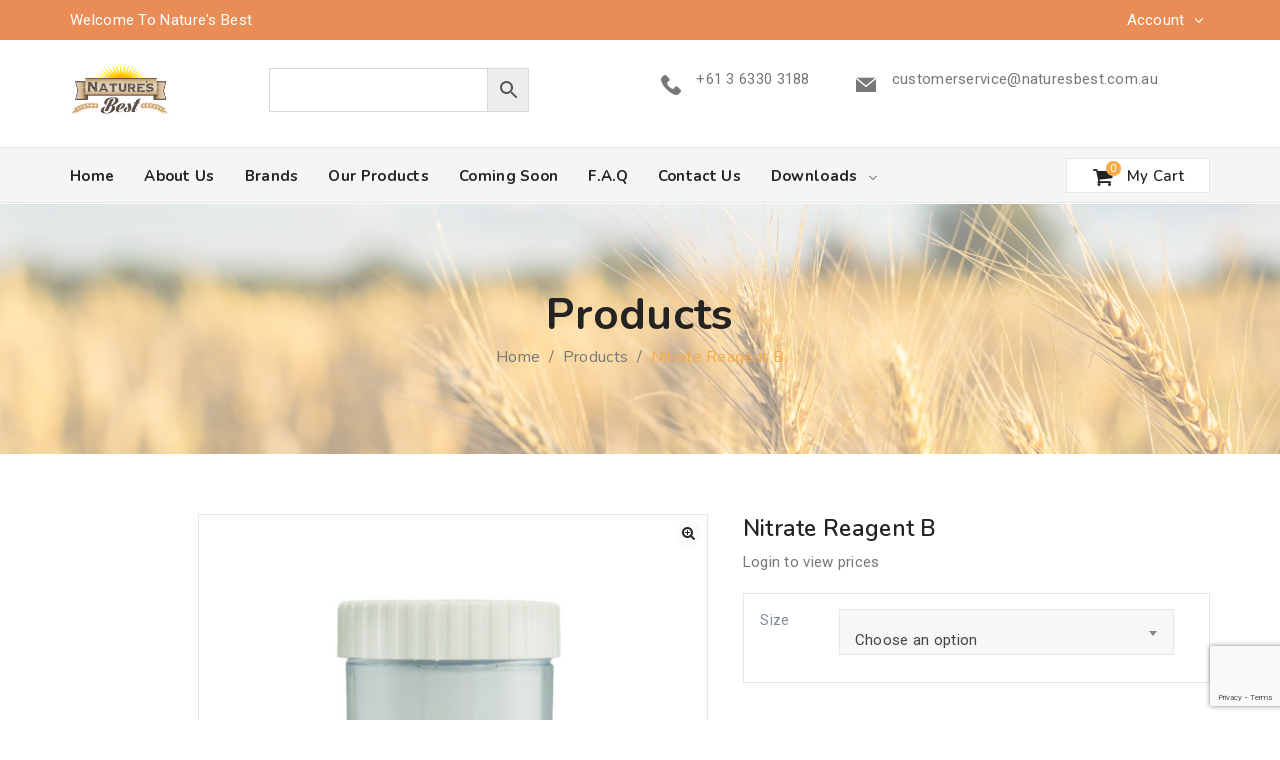

--- FILE ---
content_type: text/html; charset=UTF-8
request_url: https://naturesbest.com.au/product/nitrate-reagent-b/
body_size: 56354
content:
<!DOCTYPE html>
<html lang="en-AU" class="no-js">
<head>
	<meta charset="UTF-8">
	<link rel="profile" href="//gmpg.org/xfn/11">
	<meta name="viewport" content="width=device-width, initial-scale=1">
					<script>document.documentElement.className = document.documentElement.className + ' yes-js js_active js'</script>
			<meta name='robots' content='index, follow, max-image-preview:large, max-snippet:-1, max-video-preview:-1' />
	<style>img:is([sizes="auto" i], [sizes^="auto," i]) { contain-intrinsic-size: 3000px 1500px }</style>
	
	<!-- This site is optimized with the Yoast SEO plugin v26.8 - https://yoast.com/product/yoast-seo-wordpress/ -->
	<title>Nitrate Reagent B - NaturesBest</title>
	<link rel="canonical" href="https://naturesbest.au/product/nitrate-reagent-b/" />
	<meta property="og:locale" content="en_US" />
	<meta property="og:type" content="article" />
	<meta property="og:title" content="Nitrate Reagent B - NaturesBest" />
	<meta property="og:url" content="https://naturesbest.au/product/nitrate-reagent-b/" />
	<meta property="og:site_name" content="NaturesBest" />
	<meta property="article:modified_time" content="2026-01-20T19:16:15+00:00" />
	<meta property="og:image" content="https://naturesbest.au/wp-content/uploads/2022/09/TK572-Nitrate-R-B-50-test_11gm_WEB.jpg" />
	<meta property="og:image:width" content="2000" />
	<meta property="og:image:height" content="2000" />
	<meta property="og:image:type" content="image/jpeg" />
	<meta name="twitter:card" content="summary_large_image" />
	<script type="application/ld+json" class="yoast-schema-graph">{"@context":"https://schema.org","@graph":[{"@type":"WebPage","@id":"https://naturesbest.au/product/nitrate-reagent-b/","url":"https://naturesbest.au/product/nitrate-reagent-b/","name":"Nitrate Reagent B - NaturesBest","isPartOf":{"@id":"https://naturesbest.au/#website"},"primaryImageOfPage":{"@id":"https://naturesbest.au/product/nitrate-reagent-b/#primaryimage"},"image":{"@id":"https://naturesbest.au/product/nitrate-reagent-b/#primaryimage"},"thumbnailUrl":"https://naturesbest.com.au/wp-content/uploads/2022/09/TK572-Nitrate-R-B-50-test_11gm_WEB.jpg","datePublished":"2022-09-06T23:44:12+00:00","dateModified":"2026-01-20T19:16:15+00:00","breadcrumb":{"@id":"https://naturesbest.au/product/nitrate-reagent-b/#breadcrumb"},"inLanguage":"en-AU","potentialAction":[{"@type":"ReadAction","target":["https://naturesbest.au/product/nitrate-reagent-b/"]}]},{"@type":"ImageObject","inLanguage":"en-AU","@id":"https://naturesbest.au/product/nitrate-reagent-b/#primaryimage","url":"https://naturesbest.com.au/wp-content/uploads/2022/09/TK572-Nitrate-R-B-50-test_11gm_WEB.jpg","contentUrl":"https://naturesbest.com.au/wp-content/uploads/2022/09/TK572-Nitrate-R-B-50-test_11gm_WEB.jpg","width":2000,"height":2000},{"@type":"BreadcrumbList","@id":"https://naturesbest.au/product/nitrate-reagent-b/#breadcrumb","itemListElement":[{"@type":"ListItem","position":1,"name":"Home","item":"https://naturesbest.com.au/"},{"@type":"ListItem","position":2,"name":"Products","item":"https://naturesbest.au/shop-products/"},{"@type":"ListItem","position":3,"name":"Nitrate Reagent B"}]},{"@type":"WebSite","@id":"https://naturesbest.au/#website","url":"https://naturesbest.au/","name":"Natures Best","description":"We believe in giving you the best quality products and service, at great prices!","publisher":{"@id":"https://naturesbest.au/#organization"},"potentialAction":[{"@type":"SearchAction","target":{"@type":"EntryPoint","urlTemplate":"https://naturesbest.au/?s={search_term_string}"},"query-input":{"@type":"PropertyValueSpecification","valueRequired":true,"valueName":"search_term_string"}}],"inLanguage":"en-AU"},{"@type":"Organization","@id":"https://naturesbest.au/#organization","name":"Nature's Best","url":"https://naturesbest.au/","logo":{"@type":"ImageObject","inLanguage":"en-AU","@id":"https://naturesbest.au/#/schema/logo/image/","url":"https://petsolutionsintlnaturesbestwebsite.s3.ap-southeast-2.amazonaws.com/wp-content/uploads/2022/12/15022242/naturesbestwebsitelogo.png","contentUrl":"https://petsolutionsintlnaturesbestwebsite.s3.ap-southeast-2.amazonaws.com/wp-content/uploads/2022/12/15022242/naturesbestwebsitelogo.png","width":192,"height":99,"caption":"Nature's Best"},"image":{"@id":"https://naturesbest.au/#/schema/logo/image/"}}]}</script>
	<!-- / Yoast SEO plugin. -->


<link rel='dns-prefetch' href='//www.googletagmanager.com' />
<link rel="alternate" type="application/rss+xml" title="NaturesBest &raquo; Feed" href="https://naturesbest.com.au/feed/" />
<link rel="alternate" type="application/rss+xml" title="NaturesBest &raquo; Comments Feed" href="https://naturesbest.com.au/comments/feed/" />
<link rel="alternate" type="application/rss+xml" title="NaturesBest &raquo; Nitrate Reagent B Comments Feed" href="https://naturesbest.com.au/product/nitrate-reagent-b/feed/" />
<script>
/* <![CDATA[ */
window._wpemojiSettings = {"baseUrl":"https:\/\/s.w.org\/images\/core\/emoji\/16.0.1\/72x72\/","ext":".png","svgUrl":"https:\/\/s.w.org\/images\/core\/emoji\/16.0.1\/svg\/","svgExt":".svg","source":{"concatemoji":"https:\/\/naturesbest.com.au\/wp-includes\/js\/wp-emoji-release.min.js?ver=6.8.3"}};
/*! This file is auto-generated */
!function(s,n){var o,i,e;function c(e){try{var t={supportTests:e,timestamp:(new Date).valueOf()};sessionStorage.setItem(o,JSON.stringify(t))}catch(e){}}function p(e,t,n){e.clearRect(0,0,e.canvas.width,e.canvas.height),e.fillText(t,0,0);var t=new Uint32Array(e.getImageData(0,0,e.canvas.width,e.canvas.height).data),a=(e.clearRect(0,0,e.canvas.width,e.canvas.height),e.fillText(n,0,0),new Uint32Array(e.getImageData(0,0,e.canvas.width,e.canvas.height).data));return t.every(function(e,t){return e===a[t]})}function u(e,t){e.clearRect(0,0,e.canvas.width,e.canvas.height),e.fillText(t,0,0);for(var n=e.getImageData(16,16,1,1),a=0;a<n.data.length;a++)if(0!==n.data[a])return!1;return!0}function f(e,t,n,a){switch(t){case"flag":return n(e,"\ud83c\udff3\ufe0f\u200d\u26a7\ufe0f","\ud83c\udff3\ufe0f\u200b\u26a7\ufe0f")?!1:!n(e,"\ud83c\udde8\ud83c\uddf6","\ud83c\udde8\u200b\ud83c\uddf6")&&!n(e,"\ud83c\udff4\udb40\udc67\udb40\udc62\udb40\udc65\udb40\udc6e\udb40\udc67\udb40\udc7f","\ud83c\udff4\u200b\udb40\udc67\u200b\udb40\udc62\u200b\udb40\udc65\u200b\udb40\udc6e\u200b\udb40\udc67\u200b\udb40\udc7f");case"emoji":return!a(e,"\ud83e\udedf")}return!1}function g(e,t,n,a){var r="undefined"!=typeof WorkerGlobalScope&&self instanceof WorkerGlobalScope?new OffscreenCanvas(300,150):s.createElement("canvas"),o=r.getContext("2d",{willReadFrequently:!0}),i=(o.textBaseline="top",o.font="600 32px Arial",{});return e.forEach(function(e){i[e]=t(o,e,n,a)}),i}function t(e){var t=s.createElement("script");t.src=e,t.defer=!0,s.head.appendChild(t)}"undefined"!=typeof Promise&&(o="wpEmojiSettingsSupports",i=["flag","emoji"],n.supports={everything:!0,everythingExceptFlag:!0},e=new Promise(function(e){s.addEventListener("DOMContentLoaded",e,{once:!0})}),new Promise(function(t){var n=function(){try{var e=JSON.parse(sessionStorage.getItem(o));if("object"==typeof e&&"number"==typeof e.timestamp&&(new Date).valueOf()<e.timestamp+604800&&"object"==typeof e.supportTests)return e.supportTests}catch(e){}return null}();if(!n){if("undefined"!=typeof Worker&&"undefined"!=typeof OffscreenCanvas&&"undefined"!=typeof URL&&URL.createObjectURL&&"undefined"!=typeof Blob)try{var e="postMessage("+g.toString()+"("+[JSON.stringify(i),f.toString(),p.toString(),u.toString()].join(",")+"));",a=new Blob([e],{type:"text/javascript"}),r=new Worker(URL.createObjectURL(a),{name:"wpTestEmojiSupports"});return void(r.onmessage=function(e){c(n=e.data),r.terminate(),t(n)})}catch(e){}c(n=g(i,f,p,u))}t(n)}).then(function(e){for(var t in e)n.supports[t]=e[t],n.supports.everything=n.supports.everything&&n.supports[t],"flag"!==t&&(n.supports.everythingExceptFlag=n.supports.everythingExceptFlag&&n.supports[t]);n.supports.everythingExceptFlag=n.supports.everythingExceptFlag&&!n.supports.flag,n.DOMReady=!1,n.readyCallback=function(){n.DOMReady=!0}}).then(function(){return e}).then(function(){var e;n.supports.everything||(n.readyCallback(),(e=n.source||{}).concatemoji?t(e.concatemoji):e.wpemoji&&e.twemoji&&(t(e.twemoji),t(e.wpemoji)))}))}((window,document),window._wpemojiSettings);
/* ]]> */
</script>
<style id='wp-emoji-styles-inline-css'>

	img.wp-smiley, img.emoji {
		display: inline !important;
		border: none !important;
		box-shadow: none !important;
		height: 1em !important;
		width: 1em !important;
		margin: 0 0.07em !important;
		vertical-align: -0.1em !important;
		background: none !important;
		padding: 0 !important;
	}
</style>
<link rel='stylesheet' id='wp-block-library-css' href='https://naturesbest.com.au/wp-includes/css/dist/block-library/style.min.css?ver=6.8.3' media='all' />
<style id='wp-block-library-theme-inline-css'>
.wp-block-audio :where(figcaption){color:#555;font-size:13px;text-align:center}.is-dark-theme .wp-block-audio :where(figcaption){color:#ffffffa6}.wp-block-audio{margin:0 0 1em}.wp-block-code{border:1px solid #ccc;border-radius:4px;font-family:Menlo,Consolas,monaco,monospace;padding:.8em 1em}.wp-block-embed :where(figcaption){color:#555;font-size:13px;text-align:center}.is-dark-theme .wp-block-embed :where(figcaption){color:#ffffffa6}.wp-block-embed{margin:0 0 1em}.blocks-gallery-caption{color:#555;font-size:13px;text-align:center}.is-dark-theme .blocks-gallery-caption{color:#ffffffa6}:root :where(.wp-block-image figcaption){color:#555;font-size:13px;text-align:center}.is-dark-theme :root :where(.wp-block-image figcaption){color:#ffffffa6}.wp-block-image{margin:0 0 1em}.wp-block-pullquote{border-bottom:4px solid;border-top:4px solid;color:currentColor;margin-bottom:1.75em}.wp-block-pullquote cite,.wp-block-pullquote footer,.wp-block-pullquote__citation{color:currentColor;font-size:.8125em;font-style:normal;text-transform:uppercase}.wp-block-quote{border-left:.25em solid;margin:0 0 1.75em;padding-left:1em}.wp-block-quote cite,.wp-block-quote footer{color:currentColor;font-size:.8125em;font-style:normal;position:relative}.wp-block-quote:where(.has-text-align-right){border-left:none;border-right:.25em solid;padding-left:0;padding-right:1em}.wp-block-quote:where(.has-text-align-center){border:none;padding-left:0}.wp-block-quote.is-large,.wp-block-quote.is-style-large,.wp-block-quote:where(.is-style-plain){border:none}.wp-block-search .wp-block-search__label{font-weight:700}.wp-block-search__button{border:1px solid #ccc;padding:.375em .625em}:where(.wp-block-group.has-background){padding:1.25em 2.375em}.wp-block-separator.has-css-opacity{opacity:.4}.wp-block-separator{border:none;border-bottom:2px solid;margin-left:auto;margin-right:auto}.wp-block-separator.has-alpha-channel-opacity{opacity:1}.wp-block-separator:not(.is-style-wide):not(.is-style-dots){width:100px}.wp-block-separator.has-background:not(.is-style-dots){border-bottom:none;height:1px}.wp-block-separator.has-background:not(.is-style-wide):not(.is-style-dots){height:2px}.wp-block-table{margin:0 0 1em}.wp-block-table td,.wp-block-table th{word-break:normal}.wp-block-table :where(figcaption){color:#555;font-size:13px;text-align:center}.is-dark-theme .wp-block-table :where(figcaption){color:#ffffffa6}.wp-block-video :where(figcaption){color:#555;font-size:13px;text-align:center}.is-dark-theme .wp-block-video :where(figcaption){color:#ffffffa6}.wp-block-video{margin:0 0 1em}:root :where(.wp-block-template-part.has-background){margin-bottom:0;margin-top:0;padding:1.25em 2.375em}
</style>
<style id='classic-theme-styles-inline-css'>
/*! This file is auto-generated */
.wp-block-button__link{color:#fff;background-color:#32373c;border-radius:9999px;box-shadow:none;text-decoration:none;padding:calc(.667em + 2px) calc(1.333em + 2px);font-size:1.125em}.wp-block-file__button{background:#32373c;color:#fff;text-decoration:none}
</style>
<link rel='stylesheet' id='yith-wcan-shortcodes-css' href='https://naturesbest.com.au/wp-content/plugins/yith-woocommerce-ajax-navigation/assets/css/shortcodes.css?ver=5.16.0' media='all' />
<style id='yith-wcan-shortcodes-inline-css'>
:root{
	--yith-wcan-filters_colors_titles: #434343;
	--yith-wcan-filters_colors_background: #FFFFFF;
	--yith-wcan-filters_colors_accent: #A7144C;
	--yith-wcan-filters_colors_accent_r: 167;
	--yith-wcan-filters_colors_accent_g: 20;
	--yith-wcan-filters_colors_accent_b: 76;
	--yith-wcan-color_swatches_border_radius: 100%;
	--yith-wcan-color_swatches_size: 30px;
	--yith-wcan-labels_style_background: #FFFFFF;
	--yith-wcan-labels_style_background_hover: #A7144C;
	--yith-wcan-labels_style_background_active: #A7144C;
	--yith-wcan-labels_style_text: #434343;
	--yith-wcan-labels_style_text_hover: #FFFFFF;
	--yith-wcan-labels_style_text_active: #FFFFFF;
	--yith-wcan-anchors_style_text: #434343;
	--yith-wcan-anchors_style_text_hover: #A7144C;
	--yith-wcan-anchors_style_text_active: #A7144C;
}
</style>
<link rel='stylesheet' id='jquery-selectBox-css' href='https://naturesbest.com.au/wp-content/plugins/yith-woocommerce-wishlist/assets/css/jquery.selectBox.css?ver=1.2.0' media='all' />
<link rel='stylesheet' id='woocommerce_prettyPhoto_css-css' href='//naturesbest.com.au/wp-content/plugins/woocommerce/assets/css/prettyPhoto.css?ver=3.1.6' media='all' />
<link rel='stylesheet' id='yith-wcwl-main-css' href='https://naturesbest.com.au/wp-content/plugins/yith-woocommerce-wishlist/assets/css/style.css?ver=4.11.0' media='all' />
<style id='yith-wcwl-main-inline-css'>
 :root { --rounded-corners-radius: 16px; --add-to-cart-rounded-corners-radius: 16px; --color-headers-background: #F4F4F4; --feedback-duration: 3s } 
 :root { --rounded-corners-radius: 16px; --add-to-cart-rounded-corners-radius: 16px; --color-headers-background: #F4F4F4; --feedback-duration: 3s } 
</style>
<style id='global-styles-inline-css'>
:root{--wp--preset--aspect-ratio--square: 1;--wp--preset--aspect-ratio--4-3: 4/3;--wp--preset--aspect-ratio--3-4: 3/4;--wp--preset--aspect-ratio--3-2: 3/2;--wp--preset--aspect-ratio--2-3: 2/3;--wp--preset--aspect-ratio--16-9: 16/9;--wp--preset--aspect-ratio--9-16: 9/16;--wp--preset--color--black: #000000;--wp--preset--color--cyan-bluish-gray: #abb8c3;--wp--preset--color--white: #ffffff;--wp--preset--color--pale-pink: #f78da7;--wp--preset--color--vivid-red: #cf2e2e;--wp--preset--color--luminous-vivid-orange: #ff6900;--wp--preset--color--luminous-vivid-amber: #fcb900;--wp--preset--color--light-green-cyan: #7bdcb5;--wp--preset--color--vivid-green-cyan: #00d084;--wp--preset--color--pale-cyan-blue: #8ed1fc;--wp--preset--color--vivid-cyan-blue: #0693e3;--wp--preset--color--vivid-purple: #9b51e0;--wp--preset--gradient--vivid-cyan-blue-to-vivid-purple: linear-gradient(135deg,rgba(6,147,227,1) 0%,rgb(155,81,224) 100%);--wp--preset--gradient--light-green-cyan-to-vivid-green-cyan: linear-gradient(135deg,rgb(122,220,180) 0%,rgb(0,208,130) 100%);--wp--preset--gradient--luminous-vivid-amber-to-luminous-vivid-orange: linear-gradient(135deg,rgba(252,185,0,1) 0%,rgba(255,105,0,1) 100%);--wp--preset--gradient--luminous-vivid-orange-to-vivid-red: linear-gradient(135deg,rgba(255,105,0,1) 0%,rgb(207,46,46) 100%);--wp--preset--gradient--very-light-gray-to-cyan-bluish-gray: linear-gradient(135deg,rgb(238,238,238) 0%,rgb(169,184,195) 100%);--wp--preset--gradient--cool-to-warm-spectrum: linear-gradient(135deg,rgb(74,234,220) 0%,rgb(151,120,209) 20%,rgb(207,42,186) 40%,rgb(238,44,130) 60%,rgb(251,105,98) 80%,rgb(254,248,76) 100%);--wp--preset--gradient--blush-light-purple: linear-gradient(135deg,rgb(255,206,236) 0%,rgb(152,150,240) 100%);--wp--preset--gradient--blush-bordeaux: linear-gradient(135deg,rgb(254,205,165) 0%,rgb(254,45,45) 50%,rgb(107,0,62) 100%);--wp--preset--gradient--luminous-dusk: linear-gradient(135deg,rgb(255,203,112) 0%,rgb(199,81,192) 50%,rgb(65,88,208) 100%);--wp--preset--gradient--pale-ocean: linear-gradient(135deg,rgb(255,245,203) 0%,rgb(182,227,212) 50%,rgb(51,167,181) 100%);--wp--preset--gradient--electric-grass: linear-gradient(135deg,rgb(202,248,128) 0%,rgb(113,206,126) 100%);--wp--preset--gradient--midnight: linear-gradient(135deg,rgb(2,3,129) 0%,rgb(40,116,252) 100%);--wp--preset--font-size--small: 13px;--wp--preset--font-size--medium: 20px;--wp--preset--font-size--large: 36px;--wp--preset--font-size--x-large: 42px;--wp--preset--spacing--20: 0.44rem;--wp--preset--spacing--30: 0.67rem;--wp--preset--spacing--40: 1rem;--wp--preset--spacing--50: 1.5rem;--wp--preset--spacing--60: 2.25rem;--wp--preset--spacing--70: 3.38rem;--wp--preset--spacing--80: 5.06rem;--wp--preset--shadow--natural: 6px 6px 9px rgba(0, 0, 0, 0.2);--wp--preset--shadow--deep: 12px 12px 50px rgba(0, 0, 0, 0.4);--wp--preset--shadow--sharp: 6px 6px 0px rgba(0, 0, 0, 0.2);--wp--preset--shadow--outlined: 6px 6px 0px -3px rgba(255, 255, 255, 1), 6px 6px rgba(0, 0, 0, 1);--wp--preset--shadow--crisp: 6px 6px 0px rgba(0, 0, 0, 1);}:where(.is-layout-flex){gap: 0.5em;}:where(.is-layout-grid){gap: 0.5em;}body .is-layout-flex{display: flex;}.is-layout-flex{flex-wrap: wrap;align-items: center;}.is-layout-flex > :is(*, div){margin: 0;}body .is-layout-grid{display: grid;}.is-layout-grid > :is(*, div){margin: 0;}:where(.wp-block-columns.is-layout-flex){gap: 2em;}:where(.wp-block-columns.is-layout-grid){gap: 2em;}:where(.wp-block-post-template.is-layout-flex){gap: 1.25em;}:where(.wp-block-post-template.is-layout-grid){gap: 1.25em;}.has-black-color{color: var(--wp--preset--color--black) !important;}.has-cyan-bluish-gray-color{color: var(--wp--preset--color--cyan-bluish-gray) !important;}.has-white-color{color: var(--wp--preset--color--white) !important;}.has-pale-pink-color{color: var(--wp--preset--color--pale-pink) !important;}.has-vivid-red-color{color: var(--wp--preset--color--vivid-red) !important;}.has-luminous-vivid-orange-color{color: var(--wp--preset--color--luminous-vivid-orange) !important;}.has-luminous-vivid-amber-color{color: var(--wp--preset--color--luminous-vivid-amber) !important;}.has-light-green-cyan-color{color: var(--wp--preset--color--light-green-cyan) !important;}.has-vivid-green-cyan-color{color: var(--wp--preset--color--vivid-green-cyan) !important;}.has-pale-cyan-blue-color{color: var(--wp--preset--color--pale-cyan-blue) !important;}.has-vivid-cyan-blue-color{color: var(--wp--preset--color--vivid-cyan-blue) !important;}.has-vivid-purple-color{color: var(--wp--preset--color--vivid-purple) !important;}.has-black-background-color{background-color: var(--wp--preset--color--black) !important;}.has-cyan-bluish-gray-background-color{background-color: var(--wp--preset--color--cyan-bluish-gray) !important;}.has-white-background-color{background-color: var(--wp--preset--color--white) !important;}.has-pale-pink-background-color{background-color: var(--wp--preset--color--pale-pink) !important;}.has-vivid-red-background-color{background-color: var(--wp--preset--color--vivid-red) !important;}.has-luminous-vivid-orange-background-color{background-color: var(--wp--preset--color--luminous-vivid-orange) !important;}.has-luminous-vivid-amber-background-color{background-color: var(--wp--preset--color--luminous-vivid-amber) !important;}.has-light-green-cyan-background-color{background-color: var(--wp--preset--color--light-green-cyan) !important;}.has-vivid-green-cyan-background-color{background-color: var(--wp--preset--color--vivid-green-cyan) !important;}.has-pale-cyan-blue-background-color{background-color: var(--wp--preset--color--pale-cyan-blue) !important;}.has-vivid-cyan-blue-background-color{background-color: var(--wp--preset--color--vivid-cyan-blue) !important;}.has-vivid-purple-background-color{background-color: var(--wp--preset--color--vivid-purple) !important;}.has-black-border-color{border-color: var(--wp--preset--color--black) !important;}.has-cyan-bluish-gray-border-color{border-color: var(--wp--preset--color--cyan-bluish-gray) !important;}.has-white-border-color{border-color: var(--wp--preset--color--white) !important;}.has-pale-pink-border-color{border-color: var(--wp--preset--color--pale-pink) !important;}.has-vivid-red-border-color{border-color: var(--wp--preset--color--vivid-red) !important;}.has-luminous-vivid-orange-border-color{border-color: var(--wp--preset--color--luminous-vivid-orange) !important;}.has-luminous-vivid-amber-border-color{border-color: var(--wp--preset--color--luminous-vivid-amber) !important;}.has-light-green-cyan-border-color{border-color: var(--wp--preset--color--light-green-cyan) !important;}.has-vivid-green-cyan-border-color{border-color: var(--wp--preset--color--vivid-green-cyan) !important;}.has-pale-cyan-blue-border-color{border-color: var(--wp--preset--color--pale-cyan-blue) !important;}.has-vivid-cyan-blue-border-color{border-color: var(--wp--preset--color--vivid-cyan-blue) !important;}.has-vivid-purple-border-color{border-color: var(--wp--preset--color--vivid-purple) !important;}.has-vivid-cyan-blue-to-vivid-purple-gradient-background{background: var(--wp--preset--gradient--vivid-cyan-blue-to-vivid-purple) !important;}.has-light-green-cyan-to-vivid-green-cyan-gradient-background{background: var(--wp--preset--gradient--light-green-cyan-to-vivid-green-cyan) !important;}.has-luminous-vivid-amber-to-luminous-vivid-orange-gradient-background{background: var(--wp--preset--gradient--luminous-vivid-amber-to-luminous-vivid-orange) !important;}.has-luminous-vivid-orange-to-vivid-red-gradient-background{background: var(--wp--preset--gradient--luminous-vivid-orange-to-vivid-red) !important;}.has-very-light-gray-to-cyan-bluish-gray-gradient-background{background: var(--wp--preset--gradient--very-light-gray-to-cyan-bluish-gray) !important;}.has-cool-to-warm-spectrum-gradient-background{background: var(--wp--preset--gradient--cool-to-warm-spectrum) !important;}.has-blush-light-purple-gradient-background{background: var(--wp--preset--gradient--blush-light-purple) !important;}.has-blush-bordeaux-gradient-background{background: var(--wp--preset--gradient--blush-bordeaux) !important;}.has-luminous-dusk-gradient-background{background: var(--wp--preset--gradient--luminous-dusk) !important;}.has-pale-ocean-gradient-background{background: var(--wp--preset--gradient--pale-ocean) !important;}.has-electric-grass-gradient-background{background: var(--wp--preset--gradient--electric-grass) !important;}.has-midnight-gradient-background{background: var(--wp--preset--gradient--midnight) !important;}.has-small-font-size{font-size: var(--wp--preset--font-size--small) !important;}.has-medium-font-size{font-size: var(--wp--preset--font-size--medium) !important;}.has-large-font-size{font-size: var(--wp--preset--font-size--large) !important;}.has-x-large-font-size{font-size: var(--wp--preset--font-size--x-large) !important;}
:where(.wp-block-post-template.is-layout-flex){gap: 1.25em;}:where(.wp-block-post-template.is-layout-grid){gap: 1.25em;}
:where(.wp-block-columns.is-layout-flex){gap: 2em;}:where(.wp-block-columns.is-layout-grid){gap: 2em;}
:root :where(.wp-block-pullquote){font-size: 1.5em;line-height: 1.6;}
</style>
<link rel='stylesheet' id='qtip2-css' href='https://naturesbest.com.au/wp-content/plugins/magic-tooltips-for-contact-form-7/assets/css/jquery.qtip.min.css?ver=6.8.3' media='all' />
<link rel='stylesheet' id='mtfcf7-css' href='https://naturesbest.com.au/wp-content/plugins/magic-tooltips-for-contact-form-7/assets/css/custom.css?ver=6.8.3' media='all' />
<link rel='stylesheet' id='fontawesome-css' href='https://naturesbest.com.au/wp-content/plugins/magic-tooltips-for-contact-form-7/assets/css/font-awesome.min.css?ver=4.7' media='all' />
<link rel='stylesheet' id='contact-form-7-css' href='https://naturesbest.com.au/wp-content/plugins/contact-form-7/includes/css/styles.css?ver=6.1.4' media='all' />
<link rel='stylesheet' id='font-awesome-css' href='https://naturesbest.com.au/wp-content/themes/frizty/assets/font-awesome/css/font-awesome.min.css?ver=6.8.3' media='all' />
<style id='font-awesome-inline-css'>
[data-font="FontAwesome"]:before {font-family: 'FontAwesome' !important;content: attr(data-icon) !important;speak: none !important;font-weight: normal !important;font-variant: normal !important;text-transform: none !important;line-height: 1 !important;font-style: normal !important;-webkit-font-smoothing: antialiased !important;-moz-osx-font-smoothing: grayscale !important;}
</style>
<link rel='stylesheet' id='themify-css' href='https://naturesbest.com.au/wp-content/themes/frizty/assets/themify-icons/themify-icons.css?ver=6.8.3' media='all' />
<link rel='stylesheet' id='photoswipe-css' href='https://naturesbest.com.au/wp-content/plugins/woocommerce/assets/css/photoswipe/photoswipe.min.css?ver=10.4.3' media='all' />
<link rel='stylesheet' id='photoswipe-default-skin-css' href='https://naturesbest.com.au/wp-content/plugins/woocommerce/assets/css/photoswipe/default-skin/default-skin.min.css?ver=10.4.3' media='all' />
<link rel='stylesheet' id='woocommerce-layout-css' href='https://naturesbest.com.au/wp-content/plugins/woocommerce/assets/css/woocommerce-layout.css?ver=10.4.3' media='all' />
<link rel='stylesheet' id='woocommerce-smallscreen-css' href='https://naturesbest.com.au/wp-content/plugins/woocommerce/assets/css/woocommerce-smallscreen.css?ver=10.4.3' media='only screen and (max-width: 768px)' />
<link rel='stylesheet' id='woocommerce-general-css' href='https://naturesbest.com.au/wp-content/plugins/woocommerce/assets/css/woocommerce.css?ver=10.4.3' media='all' />
<style id='woocommerce-inline-inline-css'>
.woocommerce form .form-row .required { visibility: visible; }
.woocommerce form .form-row .required { visibility: visible; }
</style>
<link rel='stylesheet' id='wpsl-styles-css' href='https://naturesbest.com.au/wp-content/plugins/wp-store-locator/css/styles.min.css?ver=2.2.261' media='all' />
<link rel='stylesheet' id='aws-style-css' href='https://naturesbest.com.au/wp-content/plugins/advanced-woo-search/assets/css/common.min.css?ver=3.52' media='all' />
<link rel='stylesheet' id='wp-components-css' href='https://naturesbest.com.au/wp-includes/css/dist/components/style.min.css?ver=6.8.3' media='all' />
<link rel='stylesheet' id='godaddy-styles-css' href='https://naturesbest.com.au/wp-content/mu-plugins/vendor/wpex/godaddy-launch/includes/Dependencies/GoDaddy/Styles/build/latest.css?ver=2.0.2' media='all' />
<link rel='stylesheet' id='select2-css' href='https://naturesbest.com.au/wp-content/plugins/woocommerce/assets/css/select2.css?ver=10.4.3' media='all' />
<link rel='stylesheet' id='b2bking_main_style-css' href='https://naturesbest.com.au/wp-content/plugins/b2bking-5066/public/../includes/assets/css/style.min.css?ver=v5.2.40' media='all' />
<link rel='stylesheet' id='megamenu-css' href='https://naturesbest.com.au/wp-content/uploads/maxmegamenu/style.css?ver=958caa' media='all' />
<link rel='stylesheet' id='dashicons-css' href='https://naturesbest.com.au/wp-includes/css/dashicons.min.css?ver=6.8.3' media='all' />
<style id='dashicons-inline-css'>
[data-font="Dashicons"]:before {font-family: 'Dashicons' !important;content: attr(data-icon) !important;speak: none !important;font-weight: normal !important;font-variant: normal !important;text-transform: none !important;line-height: 1 !important;font-style: normal !important;-webkit-font-smoothing: antialiased !important;-moz-osx-font-smoothing: grayscale !important;}
</style>
<link rel='stylesheet' id='yith-wcbr-css' href='https://naturesbest.com.au/wp-content/plugins/yith-woocommerce-brands-add-on/assets/css/yith-wcbr.css?ver=2.37.0' media='all' />
<link rel='stylesheet' id='yith-quick-view-css' href='https://naturesbest.com.au/wp-content/plugins/yith-woocommerce-quick-view/assets/css/yith-quick-view.css?ver=2.10.0' media='all' />
<style id='yith-quick-view-inline-css'>

				#yith-quick-view-modal .yith-quick-view-overlay{background:rgba( 0, 0, 0, 0.8)}
				#yith-quick-view-modal .yith-wcqv-main{background:#ffffff;}
				#yith-quick-view-close{color:#cdcdcd;}
				#yith-quick-view-close:hover{color:#ff0000;}
</style>
<link rel='stylesheet' id='perfect-scrollbar-css' href='https://naturesbest.com.au/wp-content/themes/frizty/assets/perfect-scrollbar/perfect-scrollbar.min.css?ver=6.8.3' media='all' />
<link rel='stylesheet' id='chrisbracco-tooltip-css' href='https://naturesbest.com.au/wp-content/themes/frizty/assets/chrisbracco-tooltip/chrisbracco-tooltip.min.css?ver=6.8.3' media='all' />
<link rel='stylesheet' id='multi-columns-row-css' href='https://naturesbest.com.au/wp-content/themes/frizty/css/multi-columns-row.css?ver=6.8.3' media='all' />
<link rel='stylesheet' id='flexslider-css' href='https://naturesbest.com.au/wp-content/plugins/js_composer/assets/lib/flexslider/flexslider.min.css?ver=6.10.0' media='all' />
<link rel='stylesheet' id='themetechmount-frizty-icons-css' href='https://naturesbest.com.au/wp-content/themes/frizty/assets/tm-frizty-icons/css/tm-frizty-icons.css?ver=6.8.3' media='all' />
<link rel='stylesheet' id='themetechmount-frizty-extra-icons-css' href='https://naturesbest.com.au/wp-content/themes/frizty/assets/themetechmount-frizty-extra-icons/font/flaticon.css?ver=6.8.3' media='all' />
<link rel='stylesheet' id='slick-css' href='https://naturesbest.com.au/wp-content/themes/frizty/assets/slick/slick.css?ver=6.8.3' media='all' />
<link rel='stylesheet' id='slick-theme-css' href='https://naturesbest.com.au/wp-content/themes/frizty/assets/slick/slick-theme.css?ver=6.8.3' media='all' />
<link rel='stylesheet' id='owl-carousel-css' href='https://naturesbest.com.au/wp-content/themes/frizty/css/owl.carousel.css?ver=6.8.3' media='all' />
<link rel='stylesheet' id='owl-theme-default-min-css' href='https://naturesbest.com.au/wp-content/themes/frizty/css/owl.theme.default.min.css?ver=6.8.3' media='all' />
<link rel='stylesheet' id='prettyphoto-css' href='https://naturesbest.com.au/wp-content/plugins/js_composer/assets/lib/prettyphoto/css/prettyPhoto.min.css?ver=6.10.0' media='all' />
<link rel='stylesheet' id='pwb-styles-frontend-css' href='https://naturesbest.com.au/wp-content/plugins/perfect-woocommerce-brands/build/frontend/css/style.css?ver=3.6.8' media='all' />
<link rel='stylesheet' id='bootstrap-css' href='https://naturesbest.com.au/wp-content/themes/frizty/css/bootstrap.min.css?ver=6.8.3' media='all' />
<link rel='stylesheet' id='bootstrap-theme-css' href='https://naturesbest.com.au/wp-content/themes/frizty/css/bootstrap-theme.min.css?ver=6.8.3' media='all' />
<link rel='stylesheet' id='js-composer-tta-css' href='https://naturesbest.com.au/wp-content/plugins/js_composer/assets/css/js_composer_tta.min.css?ver=6.8.3' media='all' />
<link rel='stylesheet' id='frizty-base-style-css' href='https://naturesbest.com.au/wp-content/themes/frizty/css/base.min.css?ver=6.8.3' media='all' />
<link rel='stylesheet' id='js_composer_front-css' href='https://naturesbest.com.au/wp-content/plugins/js_composer/assets/css/js_composer.min.css?ver=6.10.0' media='all' />
<link rel='stylesheet' id='frizty-main-style-css' href='https://naturesbest.com.au/wp-content/themes/frizty/css/main.min.css?ver=6.8.3' media='all' />
<style id='frizty-main-style-inline-css'>
:root{--tm-skincolor-color:#F6AB4A; --body-fonts-family:Roboto; --tm-skincolor-bg:#F6AB4A; --tm-secondary-bg:#ea8c56; --tm-greycolor-bg:#F5F5F5; --tm-skincolor-text:#F6AB4A; --tm-secondary-text:#ea8c56; --body-fonts-color:#787878; --body-blackfont-color:; --special-element-fontfamily:Nunito}body{background-color:#ffffff;background-position:0% 0%;background-size:auto;background-repeat:repeat;background-attachment:scroll}body > .tm-bg-layer{background-color:#ffffff}body #main{background-color:#ffffff;background-position:0% 0%;background-size:auto;background-repeat:repeat;background-attachment:scroll}body #main > .tm-bg-layer{background-color:#ffffff}div.tm-titlebar-wrapper{background-image:url('https://petsolutionsintlnaturesbestwebsite.s3.ap-southeast-2.amazonaws.com/wp-content/uploads/2023/06/30155746/2087229816.png');background-position:center center;background-size:cover;background-repeat:no-repeat;background-attachment:scroll}.tm-header-style-classic-vertical .site-header{background-color:rgba(26,34,39,0.73);background-position:0% 0%;background-size:cover;background-repeat:repeat;background-attachment:scroll}.tm-header-style-classic-vertical .site-header > .tm-bg-layer{background-color:rgba(26,34,39,0.73)}.tm-search-overlay{background-color:rgba(35,35,35,0.96);background-position:center center;background-size:cover;background-repeat:no-repeat;background-attachment:fixed}.tm-search-overlay > .tm-bg-layer{background-color:rgba(35,35,35,0.96)}.tm-mmmenu-override-yes #site-header-menu #site-navigation div.mega-menu-wrap ul.mega-menu.mega-menu-horizontal li.mega-menu-item ul.mega-sub-menu,#site-header-menu #site-navigation div.nav-menu > ul > li ul{background-color:#ffffff;background-position:center top;background-size:cover;background-repeat:no-repeat;background-attachment:scroll}.tm-mmmenu-override-yes #site-header-menu #site-navigation div.mega-menu-wrap ul.mega-menu.mega-menu-horizontal li.mega-menu-item ul.mega-sub-menu,#site-header-menu #site-navigation div.nav-menu > ul > li ul > .tm-bg-layer{background-color:#ffffff}#site-header-menu #site-navigation div.nav-menu > ul > li:nth-child(1) ul,.tm-mmmenu-override-yes #site-header-menu #site-navigation div.mega-menu-wrap ul.mega-menu.mega-menu-horizontal li.mega-menu-item:nth-child(1) ul.mega-sub-menu{background-position:0% 0%;background-size:auto;background-repeat:repeat;background-attachment:scroll}#site-header-menu #site-navigation div.nav-menu > ul > li:nth-child(2) ul,.tm-mmmenu-override-yes #site-header-menu #site-navigation div.mega-menu-wrap ul.mega-menu.mega-menu-horizontal li.mega-menu-item:nth-child(2) ul.mega-sub-menu{background-position:0% 0%;background-size:auto;background-repeat:repeat;background-attachment:scroll}#site-header-menu #site-navigation div.nav-menu > ul > li:nth-child(3) ul,.tm-mmmenu-override-yes #site-header-menu #site-navigation div.mega-menu-wrap ul.mega-menu.mega-menu-horizontal li.mega-menu-item:nth-child(3) ul.mega-sub-menu{background-position:0% 0%;background-size:auto;background-repeat:repeat;background-attachment:scroll}#site-header-menu #site-navigation div.nav-menu > ul > li:nth-child(4) ul,.tm-mmmenu-override-yes #site-header-menu #site-navigation div.mega-menu-wrap ul.mega-menu.mega-menu-horizontal li.mega-menu-item:nth-child(4) ul.mega-sub-menu{background-position:0% 0%;background-size:auto;background-repeat:repeat;background-attachment:scroll}#site-header-menu #site-navigation div.nav-menu > ul > li:nth-child(5) ul,.tm-mmmenu-override-yes #site-header-menu #site-navigation div.mega-menu-wrap ul.mega-menu.mega-menu-horizontal li.mega-menu-item:nth-child(5) ul.mega-sub-menu{background-position:0% 0%;background-size:auto;background-repeat:repeat;background-attachment:scroll}#site-header-menu #site-navigation div.nav-menu > ul > li:nth-child(6) ul,.tm-mmmenu-override-yes #site-header-menu #site-navigation div.mega-menu-wrap ul.mega-menu.mega-menu-horizontal li.mega-menu-item:nth-child(6) ul.mega-sub-menu{background-position:0% 0%;background-size:auto;background-repeat:repeat;background-attachment:scroll}#site-header-menu #site-navigation div.nav-menu > ul > li:nth-child(7) ul,.tm-mmmenu-override-yes #site-header-menu #site-navigation div.mega-menu-wrap ul.mega-menu.mega-menu-horizontal li.mega-menu-item:nth-child(7) ul.mega-sub-menu{background-position:0% 0%;background-size:auto;background-repeat:repeat;background-attachment:scroll}#site-header-menu #site-navigation div.nav-menu > ul > li:nth-child(8) ul,.tm-mmmenu-override-yes #site-header-menu #site-navigation div.mega-menu-wrap ul.mega-menu.mega-menu-horizontal li.mega-menu-item:nth-child(8) ul.mega-sub-menu{background-position:0% 0%;background-size:auto;background-repeat:repeat;background-attachment:scroll}#site-header-menu #site-navigation div.nav-menu > ul > li:nth-child(9) ul,.tm-mmmenu-override-yes #site-header-menu #site-navigation div.mega-menu-wrap ul.mega-menu.mega-menu-horizontal li.mega-menu-item:nth-child(9) ul.mega-sub-menu{background-position:0% 0%;background-size:auto;background-repeat:repeat;background-attachment:scroll}#site-header-menu #site-navigation div.nav-menu > ul > li:nth-child(10) ul,.tm-mmmenu-override-yes #site-header-menu #site-navigation div.mega-menu-wrap ul.mega-menu.mega-menu-horizontal li.mega-menu-item:nth-child(10) ul.mega-sub-menu{background-position:0% 0%;background-size:auto;background-repeat:repeat;background-attachment:scroll}.footer{background-image:url('https://naturesbest.com.au/wp-content/uploads/2022/10/footer-bg.png');background-position:center center;background-size:cover;background-repeat:no-repeat;background-attachment:scroll}.first-footer{background-color:transparent;background-position:center bottom;background-size:cover;background-repeat:no-repeat;background-attachment:scroll}.first-footer > .tm-bg-layer{background-color:transparent}.second-footer{background-color:transparent;background-position:center center;background-size:auto;background-repeat:no-repeat;background-attachment:scroll}.second-footer > .tm-bg-layer{background-color:transparent}.site-footer .bottom-footer-text{background-color:#1f1f1f;background-position:center center;background-size:auto;background-repeat:no-repeat;background-attachment:fixed}.site-footer .bottom-footer-text > .tm-bg-layer{background-color:#1f1f1f}.loginpage{background-color:#f1f1f1;background-position:right bottom;background-size:cover;background-repeat:no-repeat;background-attachment:scroll}.loginpage > .tm-bg-layer{background-color:#f1f1f1}.error404 .site-content-wrapper{background-color:#ffffff;background-position:right bottom;background-size:cover;background-repeat:no-repeat;background-attachment:scroll}.error404 .site-content-wrapper > .tm-bg-layer{background-color:#ffffff}.uconstruction_background{background-color:#f1f1f1;background-position:center top;background-size:cover;background-repeat:no-repeat;background-attachment:scroll}.uconstruction_background > .tm-bg-layer{background-color:#f1f1f1}body{font-family:"Roboto",Arial,Helvetica,sans-serif;font-weight:400;font-size:15px;line-height:27px;letter-spacing:0.3px;color:#787878}h1{font-family:"Nunito",Arial,Helvetica,sans-serif;font-weight:600;font-size:32px;line-height:42px;color:#232323}h2{font-family:"Nunito",Arial,Helvetica,sans-serif;font-weight:600;font-size:26px;line-height:36px;color:#232323}h3{font-family:"Nunito",Arial,Helvetica,sans-serif;font-weight:600;font-size:22px;line-height:32px;color:#232323}h4{font-family:"Nunito",Arial,Helvetica,sans-serif;font-weight:600;font-size:20px;line-height:30px;color:#232323}h5{font-family:"Nunito",Arial,Helvetica,sans-serif;font-weight:600;font-size:18px;line-height:28px;color:#232323}h6{font-family:"Nunito",Arial,Helvetica,sans-serif;font-weight:600;font-size:16px;line-height:21px;color:#232323}.tm-element-heading-wrapper .tm-vc_general .tm-vc_cta3_content-container .tm-vc_cta3-content .tm-vc_cta3-content-header h2{font-family:"Nunito",Arial,Helvetica,sans-serif;font-weight:800;text-transform:capitalize;font-size:35px;line-height:40px;color:#232323}.tm-element-heading-wrapper .tm-vc_general .tm-vc_cta3_content-container .tm-vc_cta3-content .tm-vc_cta3-content-header h4,.tm-vc_general.tm-vc_cta3.tm-vc_cta3-color-transparent.tm-cta3-only .tm-vc_cta3-content .tm-vc_cta3-headers h4{font-family:"Roboto",Arial,Helvetica,sans-serif;font-weight:400;font-size:14px;line-height:22px;color:#F6AB4A}.tm-element-heading-wrapper .tm-vc_general.tm-vc_cta3 .tm-vc_cta3-content p{font-family:"Roboto",Arial,Helvetica,sans-serif;font-weight:400;font-size:15px;line-height:27px;letter-spacing:0.3px;color:#787878}body .widget .widget-title,body .widget .widgettitle,#site-header-menu #site-navigation .mega-menu-wrap .mega-menu.mega-menu-horizontal .mega-sub-menu > li.mega-menu-item > h4.mega-block-title,.portfolio-description h2,.themetechmount-portfolio-details h2,.themetechmount-portfolio-related h2{font-family:"Nunito",Arial,Helvetica,sans-serif;font-weight:700;text-transform:capitalize;font-size:22px;line-height:20px;color:#232323}.main-holder .site-content ul.products li.product .add_to_wishlist,.main-holder .site-content ul.products li.product .yith-wcwl-wishlistexistsbrowse a[rel="nofollow"],.woocommerce button.button,.woocommerce-page button.button,input,.tm-vc_btn,.tm-vc_btn3,.woocommerce-page a.button,.button,.wpb_button,button,.woocommerce input.button,.woocommerce-page input.button,.tp-button.big,.woocommerce #content input.button,.woocommerce #respond input#submit,.woocommerce a.button,.woocommerce button.button,.woocommerce input.button,.woocommerce-page #content input.button,.woocommerce-page #respond input#submit,.woocommerce-page a.button,.woocommerce-page button.button,.woocommerce-page input.button,.themetechmount-post-readmore a{font-family:"Nunito",Arial,Helvetica,sans-serif;font-weight:600;text-transform:capitalize}.wpb_tabs_nav a.ui-tabs-anchor,body .wpb_accordion .wpb_accordion_wrapper .wpb_accordion_header a,.vc_tta.vc_general .vc_tta-tab > a,.site-footer .tm-footer-cta-wrapper .tm-custom-heading{font-family:"Nunito",Arial,Helvetica,sans-serif;font-weight:600;font-size:22px}.tm-titlebar h1.entry-title,.tm-titlebar-textcolor-custom .tm-titlebar-main .entry-title{font-family:"Nunito",Arial,Helvetica,sans-serif;font-weight:700;text-transform:capitalize;font-size:44px;line-height:50px;color:#232323}.tm-titlebar .entry-subtitle,.tm-titlebar-textcolor-custom .tm-titlebar-main .entry-subtitle{font-family:"Roboto",Arial,Helvetica,sans-serif;font-weight:400;font-size:18px;line-height:24px;color:#868080}.tm-titlebar .breadcrumb-wrapper,.tm-titlebar .breadcrumb-wrapper a{font-family:"Nunito",Arial,Helvetica,sans-serif;font-weight:400;text-transform:capitalize;font-size:16px;line-height:20px;color:#868080}.headerlogo a.home-link{font-family:"Nunito",Arial,Helvetica,sans-serif;font-weight:400;font-size:26px;line-height:27px;color:#232323}#site-header-menu #site-navigation div.nav-menu > ul > li > a,.tm-mmmenu-override-yes #site-header-menu #site-navigation .mega-menu-wrap .mega-menu.mega-menu-horizontal > li.mega-menu-item > a{font-family:"Nunito",Arial,Helvetica,sans-serif;font-weight:700;text-transform:capitalize;font-size:15px;line-height:24px;color:#232323}ul.nav-menu li ul li a,div.nav-menu > ul li ul li a,.tm-mmmenu-override-yes #site-header-menu #site-navigation .mega-menu-wrap .mega-menu.mega-menu-horizontal .mega-sub-menu a,.tm-mmmenu-override-yes #site-header-menu #site-navigation .mega-menu-wrap .mega-menu.mega-menu-horizontal .mega-sub-menu a:hover,.tm-mmmenu-override-yes #site-header-menu #site-navigation .mega-menu-wrap .mega-menu.mega-menu-horizontal .mega-sub-menu a:focus,.tm-mmmenu-override-yes #site-header-menu #site-navigation .mega-menu-wrap .mega-menu.mega-menu-horizontal .mega-sub-menu a.mega-menu-link,.tm-mmmenu-override-yes #site-header-menu #site-navigation .mega-menu-wrap .mega-menu.mega-menu-horizontal .mega-sub-menu a.mega-menu-link:hover,.tm-mmmenu-override-yes #site-header-menu #site-navigation .mega-menu-wrap .mega-menu.mega-menu-horizontal .mega-sub-menu a.mega-menu-link:focus,.tm-mmmenu-override-yes #site-header-menu #site-navigation .mega-menu-wrap .mega-menu.mega-menu-horizontal .mega-sub-menu > li.mega-menu-item-type-widget{font-family:"Roboto",Arial,Helvetica,sans-serif;font-weight:400;font-size:14px;line-height:24px;color:#868080}#site-header-menu #site-navigation .mega-menu-wrap .mega-menu.mega-menu-horizontal .mega-sub-menu > li.mega-menu-item > h4.mega-block-title,.tm-mmmenu-override-yes #site-header-menu #site-navigation div.mega-menu-wrap ul.mega-menu > li.mega-menu-megamenu > ul.mega-sub-menu > li.mega-menu-item-has-children > a,.tm-mmmenu-override-yes #site-header-menu #site-navigation div.mega-menu-wrap ul.mega-menu > li.mega-menu-megamenu > ul.mega-sub-menu > li.mega-menu-item-has-children > a:hover,.tm-mmmenu-override-yes #site-header-menu #site-navigation div.mega-menu-wrap ul.mega-menu > li.mega-menu-megamenu > ul.mega-sub-menu > li:hover.mega-menu-item-has-children > a{font-family:"Roboto",Arial,Helvetica,sans-serif;font-weight:100;font-size:14px;line-height:24px;color:#868080}a{color:#232323}a:hover{color:#F6AB4A}.tm-titlebar-wrapper.tm-breadcrumb-on-bottom .tm-titlebar .breadcrumb-wrapper .container,.tm-titlebar-wrapper.tm-breadcrumb-on-bottom .breadcrumb-wrapper .container:before,.tm-titlebar-wrapper.tm-breadcrumb-on-bottom .breadcrumb-wrapper .container:after{background-color:rgba(0,0,0,0.50) !important}.site-footer .tm-footer-cta-wrapper.tm-bgcolor-custom{background-color:rgba(0,0,0,0.01)}.wpb_row .vc_tta.vc_general.vc_tta-color-white:not(.vc_tta-o-no-fill) .vc_tta-panel-body .wpb_text_column,.tm-list.tm-list-icon-color- li,.tm-list-li-content{color:#787878}.tm-page-loader-wrapper{background-image:url(https://naturesbest.com.au/wp-content/uploads/2020/10/ajax-loader.gif) ; background-size:300px}.woocommerce-account .woocommerce-MyAccount-content button:hover,.sidebar .widget.frizty_category_list_widget ul>li a:hover:before,.sidebar .widget.frizty_all_post_list_widget ul>li a:hover:before,.tm-heading-highlight,.tm-quote-form input[type="submit"]:hover,.tm-processbox-wrapper .tm-processbox .process-num:before,.tm-processbox-wrapper .tm-processbox .process-num span:before,.tm-iconbox-hoverstyle .tm-sbox:hover,.vc_progress_bar .vc_single_bar .vc_bar:after,.slick-dots li.slick-active button,.widget.frizty_category_list_widget li.current-cat a:after,.widget.frizty_category_list_widget li a:hover:after,.widget.frizty_all_post_list_widget li.tm-post-active a:after,.widget.frizty_all_post_list_widget li a:hover:after,.widget.tm_widget_nav_menu li.current_page_item a:after,.widget.tm_widget_nav_menu li a:hover:after,.woocommerce-account .woocommerce-MyAccount-navigation li.is-active a:after,.woocommerce-account .woocommerce-MyAccount-navigation li a:hover:after,.tm-site-searchform button,.main-holder .rpt_style_basic .rpt_recommended_plan.rpt_plan .rpt_head,.main-holder .rpt_style_basic .rpt_recommended_plan.rpt_plan .rpt_title,.mc_form_inside .mc_merge_var:after,.vc_toggle_default.vc_toggle_color_skincolor .vc_toggle_icon,.vc_toggle_default.vc_toggle_color_skincolor .vc_toggle_icon:after,.vc_toggle_default.vc_toggle_color_skincolor .vc_toggle_icon:before,.vc_toggle_round.vc_toggle_color_skincolor:not(.vc_toggle_color_inverted) .vc_toggle_icon,.vc_toggle_round.vc_toggle_color_skincolor.vc_toggle_color_inverted .vc_toggle_icon:after,.vc_toggle_round.vc_toggle_color_skincolor.vc_toggle_color_inverted .vc_toggle_icon:before,.vc_toggle_round.vc_toggle_color_inverted.vc_toggle_color_skincolor .vc_toggle_title:hover .vc_toggle_icon:after,.vc_toggle_round.vc_toggle_color_inverted.vc_toggle_color_skincolor .vc_toggle_title:hover .vc_toggle_icon:before,.vc_toggle_simple.vc_toggle_color_skincolor .vc_toggle_icon:after,.vc_toggle_simple.vc_toggle_color_skincolor .vc_toggle_icon:before,.vc_toggle_simple.vc_toggle_color_skincolor .vc_toggle_title:hover .vc_toggle_icon:after,.vc_toggle_simple.vc_toggle_color_skincolor .vc_toggle_title:hover .vc_toggle_icon:before,.vc_toggle_rounded.vc_toggle_color_skincolor:not(.vc_toggle_color_inverted) .vc_toggle_icon,.vc_toggle_rounded.vc_toggle_color_skincolor.vc_toggle_color_inverted .vc_toggle_icon:after,.vc_toggle_rounded.vc_toggle_color_skincolor.vc_toggle_color_inverted .vc_toggle_icon:before,.vc_toggle_rounded.vc_toggle_color_skincolor.vc_toggle_color_inverted .vc_toggle_title:hover .vc_toggle_icon:after,.vc_toggle_rounded.vc_toggle_color_skincolor.vc_toggle_color_inverted .vc_toggle_title:hover .vc_toggle_icon:before,.vc_toggle_square.vc_toggle_color_skincolor:not(.vc_toggle_color_inverted) .vc_toggle_icon,.vc_toggle_square.vc_toggle_color_skincolor:not(.vc_toggle_color_inverted) .vc_toggle_title:hover .vc_toggle_icon,.vc_toggle_square.vc_toggle_color_skincolor.vc_toggle_color_inverted .vc_toggle_icon:after,.vc_toggle_square.vc_toggle_color_skincolor.vc_toggle_color_inverted .vc_toggle_icon:before,.vc_toggle_square.vc_toggle_color_skincolor.vc_toggle_color_inverted .vc_toggle_title:hover .vc_toggle_icon:after,.vc_toggle_square.vc_toggle_color_skincolor.vc_toggle_color_inverted .vc_toggle_title:hover .vc_toggle_icon:before,.woocommerce .main-holder #content .woocommerce-error .button:hover,.woocommerce .main-holder #content .woocommerce-info .button:hover,.woocommerce .main-holder #content .woocommerce-message .button:hover,.sidebar .widget .tagcloud a:hover,.woocommerce .widget_shopping_cart a.button:hover,.woocommerce-cart .wc-proceed-to-checkout a.checkout-button:hover,.main-holder .site table.cart .coupon button:hover,.main-holder .site .woocommerce-cart-form__contents button:hover,.woocommerce .woocommerce-form-login .woocommerce-form-login__submit:hover,.main-holder .site .return-to-shop a.button:hover,.main-holder .site .woocommerce-MyAccount-content a.woocommerce-Button:hover,.main-holder .site-content #review_form #respond .form-submit input:hover,.woocommerce div.product form.cart .button:hover,table.compare-list .add-to-cart td a:hover,.woocommerce-cart #content table.cart td.actions input[type="submit"]:hover,.main-holder .site .woocommerce-form-coupon button:hover,.main-holder .site .woocommerce-form-login button.woocommerce-Button:hover,.main-holder .site .woocommerce-ResetPassword button.woocommerce-Button:hover,.main-holder .site .woocommerce-EditAccountForm button.woocommerce-Button:hover,.main-holder .site table.cart .coupon input:hover,.woocommerce #payment #place_order:hover,.woocommerce .widget_shopping_cart a.button.checkout,.woocommerce .wishlist_table td.product-add-to-cart a,.woocommerce .widget_price_filter .ui-slider .ui-slider-range,.woocommerce .widget_price_filter .ui-slider .ui-slider-handle,.woocommerce .widget_price_filter .price_slider_amount .button:hover,.main-holder .site-content nav.woocommerce-pagination ul li .page-numbers.current,.main-holder .site-content nav.woocommerce-pagination ul li a:hover,.sidebar .widget .tagcloud a:hover,.main-holder .site-content ul.products li.product .yith-wcwl-wishlistexistsbrowse a[rel="nofollow"]:hover:after,.main-holder .site-content ul.products li.product .yith-wcwl-add-to-wishlist .yith-wcwl-wishlistaddedbrowse:hover:after,.top-contact.tm-highlight-left:after,.top-contact.tm-highlight-right:after,.tm-social-share-links ul li a:hover,article.post .more-link-wrapper a.more-link,.themetechmount-blog-box-view-right-image .themetechmount-box-content .tm-post-categories>.tm-meta-line.cat-links a:hover,.themetechmount-blog-box-view-left-image .themetechmount-box-content .tm-post-categories>.tm-meta-line.cat-links a:hover,.tm-vc_general.tm-vc_cta3.tm-vc_cta3-color-skincolor.tm-vc_cta3-style-flat,.tm-sortable-list .tm-sortable-link a.selected,.tm-sortable-list .tm-sortable-link a:hover,.tm-col-bgcolor-skincolor .tm-bg-layer-inner,.tm-bg .tm-bgcolor-skincolor > .tm-bg-layer,.tm-bgcolor-skincolor > .tm-bg-layer,footer#colophon.tm-bgcolor-skincolor > .tm-bg-layer,.tm-titlebar-wrapper.tm-bgcolor-skincolor .tm-titlebar-wrapper-bg-layer,.themetechmount-post-item-inner .tribe-events-event-cost,.tribe-events-day .tribe-events-day-time-slot h5,.tribe-events-button,#tribe-events .tribe-events-button,.tribe-events-button.tribe-inactive,#tribe-events .tribe-events-button:hover,.tribe-events-button:hover,.tribe-events-button.tribe-active:hover,.single-tribe_events .tribe-events-schedule .tribe-events-cost,.tribe-events-list .tribe-events-event-cost span,#tribe-bar-form .tribe-bar-submit input[type=submit]:hover,#tribe-events .tribe-events-button,#tribe-events .tribe-events-button:hover,#tribe_events_filters_wrapper input[type=submit],.tribe-events-button,.tribe-events-button.tribe-active:hover,.tribe-events-button.tribe-inactive,.tribe-events-button:hover,.tribe-events-calendar td.tribe-events-present div[id*=tribe-events-daynum-],.tribe-events-calendar td.tribe-events-present div[id*=tribe-events-daynum-]>a,.themetechmount-box-blog .themetechmount-box-content .themetechmount-box-post-date:after,article.themetechmount-box-blog-classic .themetechmount-post-date-wrapper,body .datepicker table tr td span.active.active,body .datepicker table tr td.active.active,.datepicker table tr td.active.active:hover,.datepicker table tr td span.active.active:hover,.widget .widget-title::before,.datepicker table tr td.day:hover,.datepicker table tr td.day.focused,.tm-bgcolor-skincolor.tm-rowborder-topcross:before,.tm-bgcolor-skincolor.tm-rowborder-bottomcross:after,.tm-bgcolor-skincolor.tm-rowborder-topbottomcross:before,.tm-bgcolor-skincolor.tm-rowborder-topbottomcross:after,.themetechmount-boxes-testimonial.themetechmount-boxes-col-one .themetechmount-box-view-default .themetechmount-box-title:after,.wpb-js-composer .tm-tourtab-round.vc_tta-tabs.vc_tta-tabs-position-left.vc_tta-style-outline .vc_tta-tab>a:hover,.wpb-js-composer .tm-tourtab-round.vc_tta-tabs.vc_tta-tabs-position-left.vc_tta-style-outline .vc_tta-tab.vc_active>a,.wpb-js-composer .tm-tourtab-round.vc_tta-tabs.vc_tta-tabs-position-right.vc_tta-style-outline .vc_tta-tab>a:hover,.wpb-js-composer .tm-tourtab-round.vc_tta-tabs.vc_tta-tabs-position-right.vc_tta-style-outline .vc_tta-tab.vc_active>a,.wpb-js-composer .tm-tourtab-round.vc_tta.vc_general .vc_active .vc_tta-panel-title a,.tm-element-heading-wrapper.tm-seperator-double-border .heading-seperator:after,.tm-element-heading-wrapper.tm-seperator-double-border .heading-seperator:before,.tm-ptablebox-featured-col .tm-ptablebox .tm-vc_btn3.tm-vc_btn3-color-white,.tm-seperator-solid.tm-heading-style-horizontal .tm-vc_general.tm-vc_cta3 .tm-vc_cta3-content-header:before,.tm-seperator-solid.tm-heading-style-vertical .tm-vc_general.tm-vc_cta3 .tm-vc_cta3-content-header:after,.sidebar .widget-title:before,.subscribe_button:hover .btn,.tm-header-overlay .vertical-menu-category .title,.hot-products .product .tm-shop-icon a.yith-wcqv-button,.main-holder .site-content .hot-products .product .tm-shop-icon a.add_to_cart_button:hover,.hot-products .product .tm-shop-icon .yith-wcwl-add-to-wishlist a,.hot-products .product .tm-shop-icon .product.compare-button a,.main-holder .site-content ul.products li.product .tm-shop-icon .tm-wc-add-to-cart-btn:hover a,.main-holder .site-content ul.products li.product .tm-shop-icon .tm-wc-quickview-btn:hover a,.main-holder .site-content ul.products li.product .tm-shop-icon .tm-wc-wishlist-btn:hover a,.main-holder .site-content ul.products li.product .tm-shop-icon .tm-wc-compare-btn:hover a,.tm-sbox.tm-sbox-iconalign-top-center .tm-vc_cta3-icons:before,.tm-header-style-classic .headercart-total{background-color:#F6AB4A}body .vc_grid-pagination ul li.vc_grid-active a,body .vc_grid-pagination .vc_grid-pagination-list.vc_grid-pagination_square_dark>li.vc_grid-active>a,body .vc_grid-pagination ul li:hover a{background-color:#F6AB4A !important}@keyframes slide-down{0%{transform:translateY(-100%)}100%{transform:translateY(0)}}.tm-header-style-infostack-two .bottom_block.tm-header-menu-bg-color-darkgrey:before,.tm-header-style-infostack-two .bottom_block.tm-sticky-bgcolor-darkgrey.is_stuck:before,.themetechmount-servicebox-stylefour .themetechmount-box-bottom-content .tm-sbox-moreicon:hover,.themetechmount-servicebox-styleone:hover .themetechmount-serviceboxbox-textbox .tm-morebtn,body table.booked-calendar .booked-appt-list .timeslot .timeslot-people button:hover,body .booked-modal input[type=submit].button-primary:hover,.themetechmount-box-portfolio.box-style-two .themetechmount-overlay:before,.themetechmount-teambox-style4 .themetechmount-team-image-box:before,.themetechmount-sidebar-social li > a:hover,.themetechmount-boxes-service .row.themetechmount-boxes-row-wrapper .tm-box-col-wrapper:nth-child(even) .themetechmount-servicebox-stylefour .themetechmount-post-item .themetechmount-box-bottom-content,.themetechmount-ptables-w .ttm-pricetable-column-w.tm-ptablebox-featured-col .tm-vc_btn3.tm-vc_btn3-color-black:hover,.twentytwenty-handle,.site-header.tm-sticky-bgcolor-darkgrey.is_stuck,.tm-header-overlay .site-header.tm-sticky-bgcolor-darkgrey.is_stuck,.site-header-menu.tm-sticky-bgcolor-darkgrey.is_stuck,.tm-titlebar-wrapper.tm-breadcrumb-on-bottom.tm-breadcrumb-bgcolor-darkgrey .tm-titlebar .breadcrumb-wrapper .container,.tm-titlebar-wrapper.tm-breadcrumb-on-bottom.tm-breadcrumb-bgcolor-darkgrey .breadcrumb-wrapper .container:before,.tm-titlebar-wrapper.tm-breadcrumb-on-bottom.tm-breadcrumb-bgcolor-darkgrey .breadcrumb-wrapper .container:after,.tm-header-style-infostack .site-header .tm-stickable-header.is_stuck.tm-sticky-bgcolor-darkgrey,.tm-header-style-infostack .site-header-menu .is_stuck .tm-sticky-bgcolor-darkgrey,.tm-header-style-infostack .is_stuck.tm-sticky-bgcolor-darkgrey,.tm-header-style-infostack .tm-bgcolor-darkgrey,.themetechmount-topbar-wrapper.tm-bgcolor-darkgrey,.tm-bg-highlight-dark,.tm-col-bgcolor-darkgrey .tm-bg-layer-inner,.tm-bgcolor-darkgrey,.tm-bg.tm-bgcolor-darkgrey .tm-bg-layer,.tm-col-bgcolor-darkgrey.tm-col-bgimage-yes .tm-bg-layer-inner,.tm-bgcolor-darkgrey.tm-bg.tm-bgimage-yes > .tm-bg-layer-inner,.subscribe_button .btn:hover,.woocommerce.widget_shopping_cart .buttons a.button.checkout.wc-forward:hover,.woocommerce.widget_shopping_cart .buttons a,.contactform-title.tm-element-heading-wrapper .tm-vc_general .tm-vc_cta3_content-container .tm-vc_cta3-content .tm-vc_cta3-content-header h2:before,.main-holder .site-content ul.products li.product .featured.product-label,#yith-quick-view-content .featured.product-label,.single .main-holder .site-content span.featured.product-label,.slick-dots li button,.hot-products .product .tm-shop-icon a.yith-wcqv-button:hover,.main-holder .site-content .hot-products .product .tm-shop-icon a.add_to_cart_button,.hot-products .product .tm-shop-icon .yith-wcwl-add-to-wishlist a:hover,.hot-products .product .tm-shop-icon .product.compare-button a:hover,.tm-header-style-infostack-two .tm-stickable-header.is_stuck,.woocommerce div.product form.cart .button,.woocommerce #review_form #respond .form-submit input,.tm-header-style-infostack:not(tm-header-style-infostack-three) .vertical-menu-category .title,.ttmbannercmsblock-style6 .first .bannertext .bannertext1,.themetechmount-blogbox-styletwo .themetechmount-box-date-inner{background-color:#ea8c56}.tm-secondarycolor,.main-holder .site-content ul.products li.product .price,.specialhotproducts.style2 .hot-products.woocommerce .price ins .woocommerce-Price-amount,.woocommerce div.product .woocommerce-tabs ul.tabs li.active a,.woocommerce div.product .woocommerce-tabs ul.tabs li:hover a,.post.themetechmount-box-blog-classic .themetechmount-blogbox-footer-readmore a:hover,.styleone .woocommerce .price .woocommerce-Price-amount,.woocommerce .product-hover-style4 .price .woocommerce-Price-amount{color:#ea8c56}.ttmbannercmsblock-style5 .bannertext a:hover,.wpb-js-composer .product_tab.style2 .vc_tta.vc_general .vc_tta-tab>a:hover,.wpb-js-composer .product_tab.style2 .vc_tta.vc_general .vc_tta-tab.vc_active>a,.tm-element-heading-wrapper.offer-heading .tm-vc_general .tm-custom-heading strong{color:#ea8c56 !important}.contactform-social .social li a:hover{color:#ea8c56;border-color:#ea8c56}.single .main-holder div.product .woocommerce-tabs ul.tabs li.active,.single .main-holder div.product .woocommerce-tabs ul.tabs li:hover{border-color:#ea8c56}.tm-header-style-infostack-two .bottom_block.tm-header-menu-bg-color-grey:before,.tm-header-style-infostack-two .bottom_block.tm-sticky-bgcolor-grey.is_stuck:before,#add_payment_method #payment,.woocommerce-cart #payment,.woocommerce-checkout #payment,.woocommerce-account .woocommerce-MyAccount-navigation li a,.widget.tm_widget_nav_menu li a,.widget.frizty_all_post_list_widget li a,.widget.frizty_category_list_widget li a,body.wpb-js-composer .vc_tta-color-grey.vc_tta-style-classic .vc_tta-tab.vc_active>a,.widget .tm-file-links .tm-links,.tm-vc_icon_element.tm-vc_icon_element-outer .tm-vc_icon_element-inner.tm-vc_icon_element-background-color-grey.tm-vc_icon_element-background,.themetechmount-ptables-w .ttm-pricetable-column-w:hover,.tm-ptablebox .tm-vc_btn3-container.tm-vc_btn3-inline,.tm-ptablebox .tm-ptablebox-content,.widget .tm-author-widget,.wpb-js-composer .vc_tta-color-grey.vc_tta-style-classic .vc_tta-tab:not(.vc_active)>a:hover,body.wpb-js-composer .vc_tta-color-grey.vc_tta-style-classic .vc_tta-tab>a,.author-info,.themetechmount-fbar-position-right .themetechmount-fbar-btn a.grey,.tm-col-bgcolor-grey .tm-bg-layer-inner,.tm-bgcolor-grey,.site-header.tm-sticky-bgcolor-grey.is_stuck,.site-header-menu.tm-sticky-bgcolor-grey.is_stuck,.tm-header-overlay .site-header.tm-sticky-bgcolor-grey.is_stuck,.tm-header-style-infostack .site-header .tm-stickable-header.is_stuck.tm-sticky-bgcolor-grey,.tm-header-style-infostack .site-header-menu .is_stuck .tm-sticky-bgcolor-grey,.tm-titlebar-wrapper.tm-breadcrumb-on-bottom.tm-breadcrumb-bgcolor-grey .tm-titlebar .breadcrumb-wrapper .container,.tm-titlebar-wrapper.tm-breadcrumb-on-bottom.tm-breadcrumb-bgcolor-grey .breadcrumb-wrapper .container:before,.tm-titlebar-wrapper.tm-breadcrumb-on-bottom.tm-breadcrumb-bgcolor-grey .breadcrumb-wrapper .container:after,.tm-col-bgcolor-grey > .tm-bg-layer-inner,.tm-bg.tm-bgcolor-grey > .tm-bg-layer{background-color:#F5F5F5}.ttmbannercmsblock-style4 .bannertext a.bannerbtn:hover,.ttmnewsletterblock .subscribe_button .btn,.slick-next:hover:before,.slick-prev:hover:before,.ttmblockaboutus .block-aboutus-contact-icon,.tmbannercmsblock-stylefour .bannercms_content.second .bannertext a:hover,.countdown-box .time_circles .clocktime,.newsletterwrapper .subscribe_button .btn{background-color:#ea8c56}.slick-next:hover:before,.slick-prev:hover:before{border-color:#ea8c56}.ttmblockaboutus .block-aboutus-contact-icon:before{border-left-color:#ea8c56}.tm-dcap-color-skincolor,.vc_progress_bar.vc_progress-bar-color-skincolor .vc_single_bar .vc_bar,.vc_progress_bar .vc_general.vc_single_bar.vc_progress-bar-color-skincolor .vc_bar,.sidebar h3.widget-title:before,.widget .widget-title:after,.footer .widget .widget-title:after,.woocommerce-account .woocommerce-MyAccount-navigation li a:before,.widget.tm_widget_nav_menu li a:before,.widget.frizty_all_post_list_widget li a:before,.widget.frizty_category_list_widget li a:before,input[type="submit"]:hover,input[type="button"]:hover,input[type="reset"]:hover,.tm-col-bgcolor-darkgrey .wpcf7 .tm-bookappointmentform input[type="submit"]:hover,.tm-row-bgcolor-darkgrey .wpcf7 .tm-bookappointmentform input[type="submit"]:hover,.themetechmount-box-view-default .themetechmount-box-author .themetechmount-box-img .themetechmount-icon-box,.tm-cta3-only.tm-vc_general.tm-vc_cta3.tm-vc_cta3-color-skincolor.tm-vc_cta3-style-3d,.tm-vc_btn3.tm-vc_btn3-color-skincolor.tm-vc_btn3-style-3d:focus,.tm-vc_btn3.tm-vc_btn3-color-skincolor.tm-vc_btn3-style-3d:hover,.tm-vc_general.tm-vc_btn3.tm-vc_btn3-color-skincolor.tm-vc_btn3-style-outline:hover,.tm-vc_icon_element.tm-vc_icon_element-outer .tm-vc_icon_element-inner.tm-vc_icon_element-background-color-skincolor.tm-vc_icon_element-background,.tm-vc_general.tm-vc_btn3.tm-vc_btn3-color-skincolor,.single-tm_portfolio .nav-next a:hover,.single-tm_portfolio .nav-previous a:hover,.tm-vc_general.tm-vc_btn3.tm-vc_btn3-style-3d.tm-vc_btn3-color-inverse:hover,.tm-bgcolor-skincolor,.tm-header-overlay .site-header.tm-sticky-bgcolor-skincolor.is_stuck,.site-header-menu.tm-sticky-bgcolor-skincolor.is_stuck,.tm-header-style-infostack .site-header .tm-stickable-header.is_stuck.tm-sticky-bgcolor-skincolor,.is_stuck.tm-sticky-bgcolor-skincolor,.tm-header-style-infostack .site-header-menu .tm-stickable-header.is_stuck .tm-sticky-bgcolor-skincolor,.themetechmount-box-view-overlay .themetechmount-boxes .themetechmount-box-content.themetechmount-overlay .themetechmount-icon-box a:hover,.themetechmount-post-box-icon-wrapper,.themetechmount-pagination .page-numbers.current,.themetechmount-pagination .page-numbers:hover,.tm-sresults-title small a,.tm-sresult-form-wrapper,.themetechmount-box-blog-classic .entry-title:before,.tm-square-social-icon .themetechmount-social-links-wrapper .social-icons li a:hover,.inside.tm-fid-view-topicon h3:after,.woocommerce-account .woocommerce-MyAccount-navigation li a:hover,.widget.tm_widget_nav_menu li a:hover,.widget.frizty_category_list_widget li a:hover,.woocommerce-account .woocommerce-MyAccount-navigation li.is-active a,.widget.tm_widget_nav_menu li.current_page_item a:before,.widget.frizty_category_list_widget li.current-cat a,.themetechmount-servicebox .tm-service-iconbox .tm-service-icon-dots:before,.themetechmount-box-service .tm-seperator:after,.themetechmount-box-blog.themetechmount-box-blog-classic .themetechmount-post-date-wrapper,.entry-content .page-links>span:not(.page-links-title),.entry-content .page-links a:hover,mark,ins,.tm-headerstyle-infostack .headercart-total,.wishlist-counter span.count,.tm-headerstyle-infostack-two .headercart-total,.tm-headerstyle-infostack-three .headercart-total,.wpb-js-composer .product_tab .vc_tta.vc_general .vc_tta-tab>a:after,.subscribe_button .btn,.hot-products .tm-product-content .ttmtimer .clocktime,.themetechmount-testimonialbox-styletwo:hover .testimonial-details .themetechmount-box-desc:before,.themetechmount-sidebar-social li > a,.themetechmount-blogbox-styleone .themetechmount-box-date-inner,.single article.themetechmount-box-blog-classic .themetechmount-box-date-inner,.single article.themetechmount-box-blog-classic .tm-blog-classic-box-content blockquote h5:before,.themetechmount-box-blog-classic blockquote h5:before,.single article.post blockquote:before,.tm-header-overlay .headercart-total,.tmbannercmsblock-stylefour .bannercms_content.second .bannertext a{background-color:#F6AB4A }.tm-headerstyle-infostack-two .myaccount .myaccount-toggle:hover,.tm-headerstyle-infostack-two .headercart .ttm-headercart.toggle:hover .headercart-icon,.ttmcat-wrap .ttmcat_description a.ttmcat_name:hover,.tm-custom-heading.custom-text4-style2 a:hover,.footer .tm-textcolor-dark a:hover,.tm-headerstyle-infostack-two .wishlist-counter a:hover,.themetechmount-topbar-wrapper .top-contact li a:hover,.themetechmount-topbar-wrapper a:hover,.tm-headerstyle-infostack-two .compare-counter a:hover,.tm-headerstyle-infostack-two .compare-counter a:hover:before,.tm-headerstyle-infostack-three .compare-counter a:hover:before,.tm-headerstyle-infostack-two .wishlist-counter a:hover:before,.tm-headerstyle-infostack-three .wishlist-counter a:hover:before,.tm-header-style-infostack-two .headercart .headercart-icon:hover:before,.tm-header-style-infostack-three .headercart .headercart-icon:hover:before,.post.themetechmount-box-blog-classic .themetechmount-blogbox-footer-readmore a,.tm-header-style-infostack .tm-bgcolor-darkgrey .kw-phone .ttm-custombutton a:hover,.myaccount .myaccount-toggle:hover,.shopping_cart.toggle:hover .headercart-icon,.footer .social-icons li > a:hover,.ttmbannercmsblock-style2 .bannercms_content.forth .bannertext1 .last-word,.header-search .input-group-btn:hover,.tm-header-style-infostack-one .kw-phone .ttm_contactcms_inner .icon,.tm-header-style-infostack-two .kw-phone .ttm_contactcms_inner .icon,.tm-header-style-infostack-one .kw-phone .ttm_contactcms_inner .text a.desc:hover,.tm-header-style-infostack-two .kw-phone .ttm_contactcms_inner .text a.desc:hover,.bannercms_content .last-word,.block-aboutus-wrapper .block-aboutus .block-details a,.footer .tm-textcolor-white ul.tm-recent-post-list > li .post-date,.single .post.themetechmount-box-blog-classic .tm-social-share-wrapper .tm-social-share-links ul li a:hover,#site-navigation .verticalmenu-wrapper ul.nav-menu li.first_mega_menu > ul.sub-menu > li > a:hover,.verticalmenu-wrapper ul.nav-menu li.first_mega_menu > ul.sub-menu > li > a:hover,.tm-post-prev-next-buttons span.tm-nav-sub:hover,.tm-titlebar-main .breadcrumb-wrapper span.current-item,.main-holder .styleone .hot-products.themetechmount-boxes-row-wrapper .slick-arrow:hover,.tm-header-style-classic .headercart:hover .headercart-icon:before{color:#F6AB4A}.tm-footer2-left a:hover,.ttm_banneroffer .bannertext a:hover,.footer ul.tm-recent-post-list > li > a:hover,.ttm_bannercms .bannertext a:hover,.footer .socialblock-style4 .social-icons li > a:hover,.tmbannercmsblock-styletwo .bannertext a:hover,.tmbannercmsblock-stylethree .bannertext a:hover,.tmbannercmsblock-stylefour .bannertext a:hover,.site-footer .footer .social-style3.style4 .social-icons li > a:hover{color:#F6AB4A !important}.ttmtestimonialcmsblock-style2 .themetechmount-boxes-testimonial-inner h4.tm-custom-heading{ color:#F6AB4A !important;margin:0; font-size:15px !important}.ttmtestimonialcmsblock-style2 .themetechmount-boxes-testimonial-inner h2.tm-custom-heading{ color:#323232 !important}.wpb-js-composer .vc_tta-color-grey.vc_tta-style-flat .vc_tta-panel.vc_active .vc_tta-panel-heading,.wpb-js-composer .vc_tta-color-white.vc_tta-style-modern .vc_tta-panel.vc_active .vc_tta-panel-heading,.newsletterwrapper .subscribe_button .btn:hover{background-color:#F6AB4A !important }.tm-sbox-iconalign-left-spacing4 .tm-vc_cta3-icons-left.tm-vc_general.tm-vc_cta3 .tm-vc_cta3-icons,.tm-sbox .tm-vc_cta3-icons-right.tm-vc_general.tm-vc_cta3 .tm-vc_cta3-icons,.sidebar .widget .widget-title,.comment-list li.trackback,.comment-list li.pingback,.comment-list li.comment{border-color:#F6AB4A }.Sports-Button-skin{background-color:#F6AB4A !important ; border-color:#F6AB4A !important }.tm-vc_btn3.tm-vc_btn3-color-black.tm-vc_btn3-style-outline.active,.tm-vc_btn3.tm-vc_btn3-color-black.tm-vc_btn3-style-outline:active,.tm-vc_btn3.tm-vc_btn3-color-black.tm-vc_btn3-style-outline:focus,.tm-vc_btn3.tm-vc_btn3-color-black.tm-vc_btn3-style-outline:hover,.wpb-js-composer .product_tab .vc_tta.vc_general .vc_tta-tab.vc_active >a,.tmbannercmsblock-styletwo .bannertext a:hover,.tmbannercmsblock-stylethree .bannertext a:hover{border-color:#F6AB4A !important }.Sports-Button-skin:hover{background-color:#202020 !important; border-color:#202020 !important}.vc_tta-color-skincolor.vc_tta-style-flat .vc_tta-panel .vc_tta-panel-body,.vc_tta-color-skincolor.vc_tta-style-flat .vc_tta-panel.vc_active .vc_tta-panel-heading{ background-color:rgba( 246,171,74,0.89)}.tm-cta3-only.tm-vc_general.tm-vc_cta3.tm-vc_cta3-color-skincolor.tm-vc_cta3-style-3d,.tm-vc_general.tm-vc_btn3.tm-vc_btn3-style-3d.tm-vc_btn3-color-skincolor{box-shadow:0 5px 0 #d88d2c}.tm-vc_btn3.tm-vc_btn3-color-skincolor.tm-vc_btn3-style-3d:focus,.tm-vc_btn3.tm-vc_btn3-color-skincolor.tm-vc_btn3-style-3d:hover{ box-shadow:0 2px 0 #d88d2c}.tm-header-overlay .tm-titlebar-wrapper .tm-titlebar-inner-wrapper{padding-top:100px}.tm-header-style-classic-box.tm-header-overlay .tm-titlebar-wrapper .tm-titlebar-inner-wrapper{ padding-top:0}.tm-header-style-classic.tm-header-overlay .tm-titlebar-wrapper .tm-titlebar-inner-wrapper{ padding-top:0}.tm-header-style-classic.tm-header-overlay .tm-titlebar-wrapper .tm-titlebar-inner-wrapper .tm-titlebar-main{ padding-top:85px}.tm-header-style-classic.tm-header-overlay .tm-titlebar-wrapper .tm-titlebar-inner-wrapper .tm-titlebar-main{ padding-top:85px}.tm-header-style-classic.tm-header-overlay.tm-header-style-overlay-classic .tm-titlebar-wrapper .tm-titlebar-inner-wrapper .tm-titlebar-main{ padding:0}.tm-titlebar-wrapper .tm-titlebar-inner-wrapper{height:250px}.tm-header-overlay .themetechmount-titlebar-wrapper .tm-titlebar-inner-wrapper{padding-top:130px}.themetechmount-header-style-3.tm-header-overlay .tm-titlebar-wrapper .tm-titlebar-inner-wrapper{padding-top:155px}.headerlogo img{ max-height:52px}.is_stuck .headerlogo img{ max-height:63px}span.tm-sc-logo.tm-sc-logo-type-image{ position:relative;display:block}img.themetechmount-logo-img.stickylogo{ position:absolute; top:0; left:0}.tm-stickylogo-yes .standardlogo{opacity:1}.tm-stickylogo-yes .stickylogo{opacity:0}.is_stuck .tm-stickylogo-yes .standardlogo{opacity:0}.is_stuck .tm-stickylogo-yes .stickylogo{opacity:1}.tm-header-overlay.themetechmount-header-style-4 .is-sticky #stickable-header,.is-sticky #stickable-header{background-color:white}.site-header .themetechmount-topbar{background-color:#000000}@media (max-width:1200px){.themetechmount-topbar-wrapper{display:none !important}}.themetechmount-box-service.themetechmount-service-box-view-without-image .tm-service-iconbox,.tm-link-underline a,.tm-iconbox-style2 .tm-sbox .tm-vc_cta3-container,.tm-iconbox-style2 .tm-sbox:hover .tm-vc_cta3-container:after,.tm-border-skincolor .vc_column-inner,.slick-dots li.slick-active button:before,.themetechmount-teambox-view-style2 .themetechmount-box-content:before,.themetechmount-teambox-view-style2 .themetechmount-box-content:after,.themetechmount-box-service .tm-seperator:before,.vc_toggle_default.vc_toggle_color_skincolor .vc_toggle_icon:before,.vc_toggle_default.vc_toggle_color_skincolor .vc_toggle_icon,.vc_toggle_round.vc_toggle_color_inverted.vc_toggle_color_skincolor .vc_toggle_title:hover .vc_toggle_icon,.vc_toggle_round.vc_toggle_color_inverted.vc_toggle_color_skincolor .vc_toggle_icon,.vc_toggle_rounded.vc_toggle_color_inverted.vc_toggle_color_skincolor .vc_toggle_icon,.vc_toggle_rounded.vc_toggle_color_inverted.vc_toggle_color_skincolor .vc_toggle_title:hover .vc_toggle_icon,.vc_toggle_square.vc_toggle_color_inverted.vc_toggle_color_skincolor .vc_toggle_icon,.vc_toggle_square.vc_toggle_color_inverted.vc_toggle_color_skincolor .vc_toggle_title:hover .vc_toggle_icon,.vc_toggle.vc_toggle_arrow.vc_toggle_color_skincolor .vc_toggle_icon:after,.vc_toggle.vc_toggle_arrow.vc_toggle_color_skincolor .vc_toggle_icon:before,.vc_toggle.vc_toggle_arrow.vc_toggle_color_skincolor .vc_toggle_title:hover .vc_toggle_icon:after,.vc_toggle.vc_toggle_arrow.vc_toggle_color_skincolor .vc_toggle_title:hover .vc_toggle_icon:before,.tm-cta3-only.tm-vc_general.tm-vc_cta3.tm-vc_cta3-color-skincolor.tm-vc_cta3-style-outline,.main-holder .site #content table.cart td.actions .input-text:focus,textarea:focus,input[type="text"]:focus,input[type="password"]:focus,input[type="datetime"]:focus,input[type="datetime-local"]:focus,input[type="date"]:focus,input[type="month"]:focus,input[type="time"]:focus,input[type="week"]:focus,input[type="number"]:focus,input[type="email"]:focus,input[type="url"]:focus,input[type="search"]:focus,input[type="tel"]:focus,input[type="color"]:focus,input.input-text:focus,select:focus,blockquote,blockquote.wp-block-quote,.tm-process-content img,.single-tm_portfolio .nav-next a:hover,.single-tm_portfolio .nav-previous a:hover,.vc_tta-color-skincolor.vc_tta-style-outline .vc_tta-panel .vc_tta-panel-heading,.vc_tta-color-skincolor.vc_tta-style-outline .vc_tta-controls-icon::after,.vc_tta-color-skincolor.vc_tta-style-outline .vc_tta-controls-icon::before,.vc_tta-color-skincolor.vc_tta-style-outline .vc_tta-panel .vc_tta-panel-body,.vc_tta-color-skincolor.vc_tta-style-outline .vc_tta-panel .vc_tta-panel-body:after,.vc_tta-color-skincolor.vc_tta-style-outline .vc_tta-panel .vc_tta-panel-body:before,.vc_tta-color-skincolor.vc_tta-style-outline .vc_active .vc_tta-panel-heading .vc_tta-controls-icon:after,.vc_tta-color-skincolor.vc_tta-style-outline .vc_active .vc_tta-panel-heading .vc_tta-controls-icon:before,.vc_tta-color-skincolor.vc_tta-style-outline .vc_tta-panel.vc_active .vc_tta-panel-heading,.tm-vc_general.tm-vc_btn3.tm-vc_btn3-color-skincolor.tm-vc_btn3-style-outline,.tm-vc_icon_element.tm-vc_icon_element-outer .tm-vc_icon_element-inner.tm-vc_icon_element-background-color-skincolor.tm-vc_icon_element-outline,.themetechmount-box-view-overlay .themetechmount-boxes .themetechmount-box-content.themetechmount-overlay .themetechmount-icon-box a:hover,.woocommerce div.product div.images .flex-control-thumbs li img.flex-active,.woocommerce div.product div.images .flex-control-thumbs li img:hover,.tm-custom-heading.custom-text4-style2 a:hover,.tm-author-social-links li a:hover{border-color:#F6AB4A}.themetechmount-boxes-testimonial.themetechmount-boxes-view-slickview .testimonials-info:after,.tm-left-border-styleimg:after,.themetechmount-fbar-position-default div.themetechmount-fbar-box-w{border-bottom-color:#F6AB4A}.themetechmount-box-blog-classic .tm-post-format-icon-wrapper,.themetechmount-box-blog .tm-post-format-icon-wrapper,.themetechmount-box-blog.themetechmount-box-style2 .tm-post-format-icon-wrapper{border-top-color:#F6AB4A}.themetechmount-box-service.themetechmount-service-box-view-without-image .tm-service-icon,.tm-sbox.tm-sbox.tm-iconbox-content-padding a,.tm-ptablebox .tm-ptablebox-price,.tm-ptablebox .tm-ptablebox-cur-symbol-before,.tm-ptablebox .tm-ptablebox-frequency,.tm-link-underline a,.tm-underline-skintext u,.tm-fid-without-icon.inside.tm-fidbox-style2 h4 span,.tm-fid-view-lefticon.tm-highlight-fid .tm-fld-contents .tm-fid-inner,.tm-service-topimage-style2 .themetechmount-service-box-view-top-image .themetechmount-serviceboxbox-readmore:hover:after,.sidebar .widget a:hover,.tm-textcolor-dark.tm-bgcolor-grey .tm-fbar-open-icon:hover,.tm-textcolor-dark.tm-bgcolor-white .tm-fbar-open-icon:hover,.tm-icolor-skincolor,.widget_calendar table td#today,.vc_toggle_text_only.vc_toggle_color_skincolor .vc_toggle_title h4,.tm-vc_general.tm-vc_cta3.tm-vc_cta3-color-skincolor.tm-vc_cta3-style-outline .tm-vc_cta3-content-header,section.error-404 .tm-big-icon,.tm-bgcolor-darkgrey ul.frizty_contact_widget_wrapper li a:hover,.tm-vc_general.tm-vc_cta3.tm-vc_cta3-color-skincolor.tm-vc_cta3-style-classic .tm-vc_cta3-content-header,.tm-vc_icon_element-color-skincolor,.tm-bgcolor-skincolor .themetechmount-pagination .page-numbers.current,.tm-bgcolor-skincolor .themetechmount-pagination .page-numbers:hover,.tm-bgcolor-darkgrey .themetechmount-twitterbox-inner .tweet-text a:hover,.tm-bgcolor-darkgrey .themetechmount-twitterbox-inner .tweet-details a:hover,.tm-dcap-txt-color-skincolor,.vc_tta-color-skincolor.vc_tta-style-outline .vc_tta-panel.vc_active .vc_tta-panel-title>a,.tm-vc_general.tm-vc_btn3.tm-vc_btn3-style-text.tm-vc_btn3-color-white:hover,.comment-reply-link,.single .tm-pf-single-content-area blockquote:before,.single .tm-pf-single-content-wrapper blockquote:before,article.themetechmount-blogbox-format-link .tm-format-link-title a:hover,article.post.format-link .tm-format-link-title a:hover,.themetechmount-box-blog .themetechmount-blogbox-desc-footer a,article.post .entry-title a:hover,.themetechmount-meta-details a:hover,.tm-entry-meta a:hover,.tm-extra-details-list .tm-team-extra-list-title,.tm-team-member-single-meta-value a:hover,.tm-team-member-single-category a:hover,.tm-team-details-list .tm-team-list-value a:hover,.themetechmount-box-portfolio .themetechmount-icon-box a:hover,.themetechmount-teambox-style4 .themetechmount-box-social-links ul li a:hover,.tm-list-style-disc.tm-list-icon-color-skincolor li,.tm-list-style-circle.tm-list-icon-color-skincolor li,.tm-list-style-square.tm-list-icon-color-skincolor li,.tm-list-style-decimal.tm-list-icon-color-skincolor li,.tm-list-style-upper-alpha.tm-list-icon-color-skincolor li,.tm-list-style-roman.tm-list-icon-color-skincolor li,.tm-list.tm-skincolor li .tm-list-li-content,.tm-bgcolor-skincolor .themetechmount-box-view-default .themetechmount-box-author .themetechmount-box-img .themetechmount-icon-box,.testimonial_item .themetechmount-author-name,.testimonial_item .themetechmount-author-name a,.themetechmount-box-testimonial.tm-testimonial-box-view-style3 .themetechmount-author-name,.themetechmount-box-testimonial.tm-testimonial-box-view-style3 .themetechmount-author-name a,.tm-frizty-icon-star-1.tm-active,.tm-textcolor-white a:hover,.tm-tourtab-style1.vc_general.vc_tta-color-grey.vc_tta-style-outline .vc_tta-tab>a:focus,.tm-tourtab-style1.vc_general.vc_tta-color-grey.vc_tta-style-outline .vc_tta-tab>a:hover,.tm-tourtab-style1.vc_general.vc_tta-tabs.vc_tta-style-outline .vc_tta-tab.vc_active>a,.tm-tourtab-style1.vc_general.vc_tta-color-grey.vc_tta-style-outline .vc_tta-panel.vc_active .vc_tta-panel-title>a,.tm-tourtab-style1.vc_general.vc_tta-color-grey.vc_tta-style-outline .vc_tta-panel .vc_tta-panel-title>a:hover,.tm-vc_general.tm-vc_btn3.tm-vc_btn3-color-skincolor.tm-vc_btn3-style-outline,.tm-vc_btn_skincolor.tm-vc_btn_outlined,.tm-vc_btn_skincolor.vc_btn_square_outlined,.tm-vc_general.tm-vc_btn3.tm-vc_btn3-style-text.tm-vc_btn3-color-skincolor,.tm-fid-icon-wrapper i,.themetechmount-box-team.themetechmount-box-view-overlay .themetechmount-box-content h4 a:hover,.tm-textcolor-skincolor,.tm-textcolor-skincolor a,.themetechmount-box-title h4 a:hover,.tm-textcolor-skincolor.tm-custom-heading,.themetechmount-box-topimage .themetechmount-box-content .tm-social-share-wrapper .tm-social-share-links ul li a:hover,.themetechmount-box-blog.themetechmount-box-topimage .themetechmount-box-title h4 a:hover,.themetechmount-box-blog-classic .entry-header .tm-meta-line a:hover,.themetechmount-blog-box-view-right-image .themetechmount-box-content .tm-post-categories>.tm-meta-line.cat-links a,.themetechmount-blog-box-view-left-image .themetechmount-box-content .tm-post-categories>.tm-meta-line.cat-links a,.tm-background-image.tm-row-textcolor-skin h1,.tm-background-image.tm-row-textcolor-skin h2,.tm-background-image.tm-row-textcolor-skin h3,.tm-background-image.tm-row-textcolor-skin h4,.tm-background-image.tm-row-textcolor-skin h5,.tm-background-image.tm-row-textcolor-skin h6,.tm-background-image.tm-row-textcolor-skin .tm-element-heading-wrapper h2,.tm-background-image.tm-row-textcolor-skin .themetechmount-testimonial-title,.tm-background-image.tm-row-textcolor-skin a,.tm-background-image.tm-row-textcolor-skin .item-content a:hover,.tm-row-textcolor-skin h1,.tm-row-textcolor-skin h2,.tm-row-textcolor-skin h3,.tm-row-textcolor-skin h4,.tm-row-textcolor-skin h5,.tm-row-textcolor-skin h6,.tm-row-textcolor-skin .tm-element-heading-wrapper h2,.tm-row-textcolor-skin .themetechmount-testimonial-title,.tm-row-textcolor-skin a,.tm-row-textcolor-skin .item-content a:hover,ul.frizty_contact_widget_wrapper.call-email-footer li:before,.widget_latest_tweets_widget p.tweet-text:before,.themetechmount-events-box-view-top-image-details .themetechmount-events-meta .tribe-events-event-cost,.tm-sresults-first-row .tm-list-li-content a:hover,.tm-results-post ul.tm-recent-post-list > li > a:hover,.tm-results-page .tm-list-li-content a:hover,.tm-sresults-first-row ul.tm-recent-post-list > li > a:hover,.tm-team-list-title i,.tm-bgcolor-darkgrey .themetechmount-box-view-left-image .themetechmount-box-title a:hover,.tm-team-member-view-wide-image .tm-team-details-list .tm-team-list-title,.tm-bgcolor-skincolor .themetechmount-box-team .themetechmount-box-content h4 a:hover,.tm-col-bgcolor-skincolor .themetechmount-box-team .themetechmount-box-content h4 a:hover,.themetechmount-box-portfolio .themetechmount-box-content .themetechmount-box-title h4 a:hover,.woocommerce-info:before,.woocommerce-message:before,.main-holder .site-content ul.products li.product .price ins,.single .main-holder #content div.product .price ins,.main-holder .site-content ul.products li.product h3:hover,.main-holder .site-content ul.products li.product .woocommerce-loop-category__title:hover,.main-holder .site-content ul.products li.product .woocommerce-loop-product__title:hover,.main-holder .site-content ul.products li.product .yith-wcwl-wishlistexistsbrowse a[rel="nofollow"]:hover:after,.main-holder .site-content ul.products li.product .yith-wcwl-add-to-wishlist .yith-wcwl-wishlistaddedbrowse:after,.main-holder .site-content ul.products li.product .yith-wcwl-wishlistexistsbrowse a[rel="nofollow"],.main-holder .site-content ul.products li.product .yith-wcwl-wishlistexistsbrowse a[rel="nofollow"]:after,.widget_recent_comments li.recentcomments:before,.widget_recent_entries a:before,.widget_meta a:before,.widget_categories a:before,.widget_archive li a:before,.widget_pages li a:before,.widget_nav_menu li a:before,.widget_product_categories a:before,.themetechmount-testimonialbox-styletwo:hover .testimonial-details .themetechmount-box-desc:after,ul.tm-pricelist-block li .service-price,.themetechmount-pf-detailbox-list .tm-pf-details-date i,.content-area .social-icons li > a,.wpb-js-composer .vc_tta-color-grey.vc_tta-style-classic .vc_tta-panel.vc_active .vc_tta-panel-title>a,.tm-processbox-wrapper .tm-processbox:hover .tm-box-title h5,.tm-textcolor-white:not(.tm-bgcolor-skincolor) .tm-titlebar-main .breadcrumb-wrapper a:hover,.tm-col-bgcolor-darkgrey .tm-vc_general.tm-vc_btn3.tm-vc_btn3-style-text.tm-vc_btn3-color-skincolor:hover,.tm-bgcolor-darkgrey .tm-vc_general.tm-vc_btn3.tm-vc_btn3-style-text.tm-vc_btn3-color-skincolor:hover,.tm-col-bgimage-yes .tm-sbox .tm-vc_general.tm-vc_btn3.tm-vc_btn3-style-text.tm-vc_btn3-color-skincolor:hover,ul.tm-pricelist-block li .service-price strong,.tm-vc_general.tm-vc_btn3.tm-vc_btn3-style-text.tm-vc_btn3-color-black:hover,.tm-textcolor-dark .tm-titlebar-main .breadcrumb-wrapper a:hover,.main-holder .site-content ul.products li.product-category .woocommerce-loop-category__title:hover mark,.woocommerce .widget.widget_products .product-title:hover,.tm-header-overlay .ttm_contactcms .text .fa,.hot-products .tm-product-content .product_title a.tm-product-title-link:hover,.tm-author-social-links li a:hover{color:#F6AB4A} .tm-mmenu-active-color-skin #site-header-menu #site-navigation div.nav-menu > ul > li:hover > a, .tm-mmenu-active-color-skin #site-header-menu #site-navigation div.nav-menu > ul > li.current-menu-ancestor > a,.tm-mmenu-active-color-skin #site-header-menu #site-navigation div.nav-menu > ul > li.current_page_item > a,.tm-mmenu-active-color-skin #site-header-menu #site-navigation div.nav-menu > ul > li.current_page_ancestor > a, .tm-dmenu-active-color-skin #site-header-menu #site-navigation div.nav-menu > ul > li li.current-menu-ancestor > a, .tm-dmenu-active-color-skin #site-header-menu #site-navigation div.nav-menu > ul > li li.current-menu-item > a, .tm-dmenu-active-color-skin #site-header-menu #site-navigation div.nav-menu > ul > li li.current_page_item > a, .tm-dmenu-active-color-skin #site-header-menu #site-navigation div.nav-menu > ul > li li.current_page_ancestor > a, .tm-mmenu-active-color-skin .site-header.tm-mmmenu-override-yes #site-header-menu #site-navigation div.mega-menu-wrap ul.mega-menu.mega-menu-horizontal > li.mega-menu-item:hover > a,.tm-mmenu-active-color-skin .tm-mmmenu-override-yes #site-header-menu #site-navigation div.mega-menu-wrap ul.mega-menu.mega-menu-horizontal > li.mega-menu-item.mega-current-menu-item > a, .tm-mmenu-active-color-skin .tm-mmmenu-override-yes #site-header-menu #site-navigation div.mega-menu-wrap ul.mega-menu.mega-menu-horizontal > li.mega-menu-item.mega-current-menu-ancestor > a,.tm-mmenu-active-color-skin .tm-mmmenu-override-yes #site-header-menu #site-navigation div.mega-menu-wrap ul.mega-menu.mega-menu-horizontal > li.mega-menu-item.mega-current-menu-item > a, .tm-mmenu-active-color-skin .tm-mmmenu-override-yes #site-header-menu #site-navigation div.mega-menu-wrap ul.mega-menu.mega-menu-horizontal > li.mega-menu-item.mega-current-menu-ancestor > a, .verticalmenu-wrapper ul.nav-menu >li>a:hover,.verticalmenu-wrapper ul.nav-menu >li:hover>a,.verticalmenu-wrapper ul.nav-menu li > ul.sub-menu > li a:hover,.tm-dmenu-active-color-skin .tm-mmmenu-override-yes #site-header-menu #site-navigation div.mega-menu-wrap ul.mega-menu.mega-menu-horizontal > li.mega-menu-item ul.mega-sub-menu li.mega-current-menu-item > a, .tm-dmenu-active-color-skin .tm-mmmenu-override-yes #site-header-menu #site-navigation div.mega-menu-wrap ul.mega-menu.mega-menu-horizontal > li.mega-menu-item ul.mega-sub-menu li.mega-current-menu-ancestor > a,.tm-dmenu-active-color-skin .tm-mmmenu-override-yes #site-header-menu #site-navigation div.mega-menu-wrap ul.mega-menu.mega-menu-horizontal > li.mega-menu-item ul.mega-sub-menu li.current-menu-item > a,.tm-dmenu-active-color-skin .tm-mmmenu-override-yes #site-header-menu #site-navigation div.mega-menu-wrap ul.mega-menu.mega-menu-horizontal > li.mega-menu-item ul.mega-sub-menu li.current_page_item > a,.wishlist_table td.product-price ins{ color:#F6AB4A } .slick-dots li:hover button,.title-content .themetechmount-box-heading-wrapper .tm-heading-style-vertical{background-color:#F6AB4A }.header-controls .search_box i.tmicon-fa-search,.righticon i,.menu-toggle i,.header-controls a{ color:rgba( 35,35,35,1) }.menu-toggle i:hover,.header-controls a:hover,.ttmbannercmsblock-style2 .bannercms_content a.bannerbtn:hover{ color:#F6AB4A !important}.tm-mmmenu-override-yes #site-header-menu #site-navigation .mega-menu-wrap .mega-menu.mega-menu-horizontal .mega-sub-menu > li.mega-menu-item-type-widget div{color:rgba( 134,128,128,0.8);font-weight:normal}#site-header-menu #site-navigation .mega-menu-wrap .mega-menu.mega-menu-horizontal .mega-sub-menu > li.mega-menu-item-type-widget div.textwidget{padding-top:10px}h1.site-title{color:#232323}.pageoverlay{background-image:url('../images/loadercustom.gif')}.tm-textcolor-skincolor h1,.tm-textcolor-skincolor h2,.tm-textcolor-skincolor h3,.tm-textcolor-skincolor h4,.tm-textcolor-skincolor h5,.tm-textcolor-skincolor h6,.tm-textcolor-skincolor .tm-vc_cta3-content-header h2{color:#F6AB4A !important}.tm-textcolor-skincolor .tm-vc_cta3-content-header h4{color:rgba( 246,171,74,0.90) !important}.tm-textcolor-skincolor .tm-vc_cta3-content .tm-cta3-description{color:rgba( 246,171,74,0.60) !important}.tm-custom-heading.tm-textcolor-skincolor{color:#F6AB4A!important}.tm-textcolor-skincolor a{color:rgba( 246,171,74,0.80)}.wpb-js-composer .tm-tab-top-icon .vc_tta-tab.vc_active>a .vc_tta-icon:before,.wpb-js-composer .vc_tta-color-skincolor.vc_tta-style-modern .vc_tta-tab>a,.wpb-js-composer .vc_tta-color-skincolor.vc_tta-style-classic .vc_active .vc_tta-panel-title>a,.wpb-js-composer .vc_tta-color-skincolor.vc_tta-style-classic .vc_tta-tab.vc_active>a,.vc_tta-color-skincolor.vc_tta-style-classic .vc_tta-tab>a:focus,.wpb-js-composer .vc_tta-color-skincolor.vc_tta-style-classic .vc_tta-tab>a:hover{ background-color:#F6AB4A !important;  border-color:#F6AB4A;  color:#fff}.wpb-js-composer .vc_tta-color-skincolor.vc_tta-style-flat .vc_tta-panel .vc_tta-panel-heading,.vc_tta-color-skincolor.vc_tta-style-flat .vc_tta-tab>a,.woocommerce div.product .woocommerce-tabs ul.tabs li a:before{ background-color:#F6AB4A ;}.wpb-js-composer .vc_tta-color-skincolor.vc_tta-style-modern .vc_tta-panel .vc_tta-panel-heading{ border-color:#F6AB4A ; background-color:#F6AB4A }.wpb-js-composer .vc_tta-color-skincolor.vc_tta-style-outline .vc_tta-tab.vc_active>a:hover,.wpb-js-composer .vc_tta-color-skincolor.vc_tta-style-outline .vc_tta-tab>a{ border-color:#F6AB4A ; background-color:transparent; color:#F6AB4A }.wpb-js-composer .vc_tta-color-skincolor.vc_tta-style-outline .vc_tta-tab>a:hover{ background-color:#F6AB4A ; color:#fff}.wpb-js-composer .vc_tta-style-classic.vc_tta-accordion.ttm-accordion-styleone .vc_tta-icon,.wpb-js-composer .vc_tta-style-classic.vc_tta-accordion.ttm-accordion-styleone .vc_tta-controls-icon,.wpb-js-composer .vc_tta-color-skincolor.vc_tta-style-outline .vc_tta-panel-title>a,.wpb-js-composer .vc_tta-color-skincolor.vc_tta-style-outline .vc_tta-tab.vc_active>a,.woocommerce .woocommerce-product-gallery .additional_carousel .slick-prev:hover:before,.woocommerce .woocommerce-product-gallery .additional_carousel .slick-next:hover:before,.single-product div.product .woocommerce-product-gallery .woocommerce-product-gallery__trigger:hover,.woocommerce.single-product div.product .cart ins,.compare-counter a:hover,.wishlist-counter a:hover{color:#F6AB4A }.widget_recent_comments li.recentcomments:hover:before,.widget_recent_entries a:hover:before,.widget_meta a:hover:before,.widget_categories a:hover:before,.widget_archive li a:hover:before,.widget_pages li a:hover:before,.widget.widget_nav_menu li a:hover:before,.widget_product_categories a:hover:before,.tm-header-style-infostack-two .bottom_block.tm-header-menu-bg-color-skincolor:before,.tm-header-style-infostack-two .bottom_block.tm-sticky-bgcolor-skincolor.is_stuck:before,.tm-header-style-infostack-three .tm-sticky-bgcolor-white .vertical-menu-category .title,.tm-header-style-infostack-three .tm-header-menu-bg-color-white .vertical-menu-category .title,.sidebar .widget.frizty_category_list_widget ul>li:hover a,.sidebar .widget.frizty_all_post_list_widget ul>li:hover a,.sidebar .widget.frizty_all_post_list_widget ul>li.tm-post-active a,#yith-quick-view-content .onsale,.single .main-holder .site-content span.onsale,.main-holder .site-content ul.products li.product .onsale,.themetechmount-box-portfolio .themetechmount-overlay:before,.themetechmount-box-blog-classic .themetechmount-blogbox-desc-footer>div,.themetechmount-teambox .themetechmount-box-content:after,.themetechmount-teambox .themetechmount-box-content:before,.mailchimp-inputbox input[type="submit"],.widget .tm-separated-link:before,.tm-vc_btn3.tm-vc_btn3-color-inverse.tm-vc_btn3-style-flat:focus,.tm-vc_btn3.tm-vc_btn3-color-inverse.tm-vc_btn3-style-flat:hover,.tm-vc_btn3.tm-vc_btn3-color-inverse:focus,.tm-vc_btn3.tm-vc_btn3-color-inverse:hover,article.themetechmount-box-blog-classic .tm-post-featured-outer-wrapper .tm-postcategory,.vc_row.wpb_row.tm-skincolor-bordered-box .wpb_column:after,.single-tm_portfolio .tm-pf-single-category-w a:hover,.widget.woocommerce.widget_product_search input[type="submit"],.widget.woocommerce.widget_product_search button,.widget .search-form .search-submit,.woocommerce div.product .woocommerce-tabs ul.tabs li a:before,.post.themetechmount-box-blog-classic .tm-box-post-date,.tooltip:after,[data-tooltip]:after,.tm-skincolor-utext u:after,.single-tm_team_member .tm-team-social-links-wrapper ul li a:hover,.tm-custom-heading.tm-diet-heading,.wpb-js-composer .vc_tta.vc_general.vc_tta-color-grey.vc_tta-style-classic .vc_tta-tab.vc_active>a:after,.tm-processbox-wrapper .tm-processbox .process-num,.tm-seperator-solid .tm-vc_general.tm-vc_cta3 .tm-vc_cta3-content-header h4.tm-custom-heading:after,.tm-seperator-solid.tm-element-align-center .tm-vc_general.tm-vc_cta3 .tm-vc_cta3-content-header h4.tm-custom-heading:before,.themetechmount-service-box-view-top-image .tm-service-icon,.tm-sbox .tm-vc_general.tm-vc_cta3 a.tm-vc_general.tm-vc_btn3:hover:after,.tm-header-social-box div.tm-icon-wrapper ul li a:hover,.tm-sbox.ttm-service-box-separator .tm-vc_cta3-container>.tm-vc_general:after,.wpb_row.tm-process-style2 .vc_column_container>.vc_column-inner:after,.tm-ptablebox-featured-col .tm-ptablebox .tm-vc_btn3.tm-vc_btn3-color-grey,.themetechmount-box-portfolio.themetechmount-box-view-top-image:hover .themetechmount-box-bottom-content,.tm_prettyphoto.tm-vc_icon_element .tm-vc_icon_element-inner.tm-vc_icon_element-background-color-skincolor:before,.tm_prettyphoto.tm-vc_icon_element .tm-vc_icon_element-inner.tm-vc_icon_element-background-color-skincolor:after,.tm-processbox-wrapper .tm-processbox:hover .process-num,.entry-title-wrapper .entry-title:before,.post.themetechmount-box-blog-classic .tm-box-post-icon,.themetechmount-box-blog .tm-box-post-date,.themetechmount-teambox-view-overlay .themetechmount-overlay a,.themetechmount-box-team.themetechmount-box-view-topimage-bottomcontent .themetechmount-overlay a,.themetechmount-fbar-position-right .themetechmount-fbar-btn a.skincolor,.themetechmount-fbar-position-default .themetechmount-fbar-btn a.skincolor,.themetechmount-portfolio-box-view-top-image:hover .themetechmount-box-link,.widget .tm_info_widget,.widget_subscribe_form input[type="submit"],.ttm-pricetable-column-w.tm-ptablebox-featured-col .tm-ptablebox .tm-sbox-icon-wrapper,.themetechmount-box-blog .tm-box-post-date,.tribe-events-list-separator-month span,#tribe-events-content .tribe-events-read-more:hover,.tribe-events-list .tribe-events-loop .tribe-event-featured .tribe-events-event-cost .ticket-cost,#tribe-events-content.tribe-events-single .tribe-events-back a:hover,#tribe-events-content #tribe-events-footer .tribe-events-sub-nav .tribe-events-nav-next a:hover,#tribe-events-content #tribe-events-footer .tribe-events-sub-nav .tribe-events-nav-previous a:hover,#tribe-events-content #tribe-events-header .tribe-events-sub-nav .tribe-events-nav-left a:hover,#tribe-events-content #tribe-events-header .tribe-events-sub-nav .tribe-events-nav-right a:hover,.tm-vc_btn3.tm-vc_btn3-color-black.tm-vc_btn3-style-flat:focus,.tm-vc_btn3.tm-vc_btn3-color-black.tm-vc_btn3-style-flat:hover,.tm-vc_btn3.tm-vc_btn3-color-black:focus,.tm-vc_btn3.tm-vc_btn3-color-black:hover,.tm-header-icons .tm-header-wc-cart-link span.number-cart,.themetechmount-events-box-view-top-image-details .themetechmount-post-readmore a:hover,.themetechmount-box-events .themetechmount-meta-date,.tm-col-bgcolor-darkgrey .social-icons li > a:hover,.themetechmount-topbar-wrapper .themetechmount-fbar-btn,.tm-skincolor-bg,.footer .widget .widget-title:before,.tm-bg-highlight,.tm-bgcolor-darkgrey .themetechmount-boxes-testimonial.themetechmount-boxes-col-one .themetechmount-box-view-default .themetechmount-box-desc:after,.tm-row .tm-col-bgcolor-darkgrey .themetechmount-boxes-testimonial.themetechmount-boxes-col-one .themetechmount-box-view-default .themetechmount-box-desc:after,.themetechmount-boxes-testimonial.themetechmount-boxes-col-one .themetechmount-box-view-default .themetechmount-box-desc:after,.wpcf7 .tm-contactform input[type="radio"]:checked:before,.tm-dropcap.tm-bgcolor-skincolor,.newsletter-form input[type="submit"],.themetechmount-twitterbox-inner i,.tm-titlebar-wrapper.tm-breadcrumb-on-bottom.tm-breadcrumb-bgcolor-skincolor .tm-titlebar .breadcrumb-wrapper .container,.tm-titlebar-wrapper.tm-breadcrumb-on-bottom.tm-breadcrumb-bgcolor-skincolor .breadcrumb-wrapper .container:before,.tm-titlebar-wrapper.tm-breadcrumb-on-bottom.tm-breadcrumb-bgcolor-skincolor .breadcrumb-wrapper .container:after,.woocommerce.widget_shopping_cart .buttons a.button.checkout.wc-forward,.woocommerce.widget_shopping_cart .buttons a:hover,.woocommerce span.onsale,.owl-nav button:hover,.ttmbannercmsblock-style3 .bannercms_content a.bannerbtn:hover,.themetechmount-testimonialbox-styleone:hover .themetechmount-testimonial-text:before{background-color:#F6AB4A}.footer .social-icons li > a:hover,.tm-sbox.sbox-hover-style2:hover,.themetechmount-box-portfolio .themetechmount-box-title h4:after,.themetechmount-fbar-box-w .submit_field button,.themetechmount-events-box-view-top-image-details .themetechmount-post-readmore a,.themetechmount-box-events .event-box-content .themetechmount-eventbox-footer a,#tribe-events-content .tribe-events-read-more,#tribe-events-content.tribe-events-single .tribe-events-back a,#tribe-events-content #tribe-events-footer .tribe-events-sub-nav .tribe-events-nav-next a,#tribe-events-content #tribe-events-footer .tribe-events-sub-nav .tribe-events-nav-previous a,#tribe-events .tribe-events-button,.tribe-events-button,#tribe-events-content #tribe-events-header .tribe-events-sub-nav .tribe-events-nav-left a,#tribe-events-content #tribe-events-header .tribe-events-sub-nav .tribe-events-nav-right a,.k_flying_searchform_wrapper{background-color:rgba( 246,171,74,0.93)}.tm-sbox-hover .tm-sbox:hover{border-bottom:2px solid #F6AB4A}.title-content .themetechmount-box-heading-wrapper.tm-element-align-left .tm-seperator-solid.tm-heading-style-vertical .heading-seperator{ border-color:transparent transparent transparent #F6AB4A !important}.wpb-js-composer .vc_tta.vc_tta-style-outline.vc_tta-color-skincolor:not(.vc_tta-accordion) .vc_tta-panel-heading,.wpb-js-composer .vc_tta.vc_tta-style-outline.vc_tta-color-skincolor:not(.vc_tta-accordion) .vc_tta-tab>a,.tm-processbox-wrapper .tm-processbox:hover .tm-process-icon:before,.tm-single-image-wrapper.imagestyle-two .tm-single-image-inner:after,.tm-single-image-wrapper.imagestyle-two .tm-single-image-inner:before,.tm-single-image-wrapper.imagestyle-one .tm-single-image-inner:after,.tm-single-image-wrapper.imagestyle-one .tm-single-image-inner:before,.vc_row.wpb_row.tm-skincolor-bordered-box,.single .tm-pf-single-content-area blockquote,.single .tm-pf-single-content-wrapper blockquote,.single article.post blockquote,.tm-social-share-links ul li a:hover,.tm-header-icons .tm-header-icon a:hover,.tm-header-social-box div.tm-icon-wrapper ul li a:hover,.themetechmount-teambox-view-style2:hover .themetechmount-team-image-box,.themetechmount-blog-box-view-right-image .themetechmount-box-content .tm-post-categories>.tm-meta-line.cat-links a,.themetechmount-blog-box-view-left-image .themetechmount-box-content .tm-post-categories>.tm-meta-line.cat-links a,.wpb-js-composer .vc_tta-color-grey.vc_tta-style-classic .vc_active .vc_tta-panel-heading .vc_tta-controls-icon:after,.wpb-js-composer .vc_tta-color-grey.vc_tta-style-classic .vc_active .vc_tta-panel-heading .vc_tta-controls-icon:before,.themetechmount-boxes-row-wrapper .slick-arrow:hover,.sbox-hover-borderbox .tm-sbox .tm-vc_cta3-container>.tm-vc_general:after,.widget .search-form .search-field:focus,.themetechmount-box-events.themetechmount-box-view-top-image:hover .event-box-content,.ttm-skin-outline-border .tm-vc_icon_element-style-rounded:before,.tm-sbox.tm-iconbox-bottom-border .tm-vc_cta3-icons:after,.tm-bgcolor-darkgrey .wpcf7 .tm-contactform .wpcf7-textarea:focus,.wpcf7 .tm-commonform .wpcf7-text:focus,.wpcf7 .tm-commonform textarea:focus,.footer .social-icons li > a:hover,.ttmbannercmsblock-style3 .bannercms_content a.bannerbtn:hover{border-color:#F6AB4A}.themetechmount-boxes-testimonial .themetechmount-box.themetechmount-box-view-default .themetechmount-post-item .themetechmount-box-desc:after,.themetechmount-box-team .themetechmount-box-social-links ul li a:hover,.tm-header-style-infostack .header-widget .header-icon .icon,.tm-pf-single-content-wrapper.tm-pf-view-top-image .themetechmount-pf-single-detail-box,.tm-rounded-shadow-box > .vc_column-inner > .wpb_wrapper,.widget .woocommerce-product-search .search-field:focus,.widget .search-form .search-field:focus,.themetechmount-teambox-view-overlay .themetechmount-overlay,.themetechmount-box-team.themetechmount-box-view-topimage-bottomcontent .themetechmount-overlay,.servicebox-number .tm-sbox.tm-sbox-istyle-rounded-outline .tm-vc_icon_element.tm-vc_icon_element-outer .tm-vc_icon_element-inner:before,.tm-sbox.tm-iconbox-bottom-border .tm-vc_cta3-icons:after,.tm-sevicebox-skinborder .tm-sbox .tm-vc_icon_element.tm-vc_icon_element-outer .tm-vc_icon_element-inner.tm-vc_icon_element-color-skincolor,.tm-skincolor-bottom-boder{border-color:#F6AB4A}.widget .widget-title{border-left-color:#F6AB4A}.themetechmount-fbar-position-right .themetechmount-fbar-btn a:after{border-right-color:#F6AB4A}.tooltip-top:before,.tooltip:before,[data-tooltip]:before,.themetechmount-fbar-position-default .themetechmount-fbar-btn a:after{border-top-color:#F6AB4A}.themetechmount-teambox-style4 .themetechmount-box-content,.tm-footer-cta-wrapper .cta-widget-area .tm-phone-block:before,.tm-search-overlay .w-search-form-row:before{border-bottom-color:#F6AB4A}.tm-search-outer .tm-icon-close:before,.tm-sbox-bordered-style .tm-sbox:hover,.serviceboxes-with-banner.tm-servicebox-hover .tm-sbox.tm-bg.tm-bgimage-yes:hover .tm-bg-layer{background-color:#F6AB4A !important}.tm-header-icons .tm-header-wc-cart-link a:hover,.themetechmount-topbar-wrapper.tm-bgcolor-darkgrey.tm-textcolor-white a:hover,.tm-textcolor-white .themetechmount-boxes-row-wrapper .slick-arrow:not(.slick-disabled):hover:before,.tm-bgcolor-skincolor .themetechmount-boxes-row-wrapper .slick-arrow:not(.slick-disabled):hover:before,.tm-bgcolor-darkgrey .themetechmount-boxes-row-wrapper .slick-arrow:not(.slick-disabled):hover:before,body.wpb-js-composer .vc_tta-color-white.vc_tta-style-classic .vc_tta-tab:not(.vc_active) .vc_tta-icon,.tm-ptable-box.pricebox-style1 .tm-static-box-price span,.themetechmount-teambox-style3 .themetechmount-box-social-links ul li a:hover,.wpb-js-composer .vc_tta-color-grey.vc_tta-style-classic .vc_tta-tab.vc_active>a .vc_tta-icon,.widget .tm-file-links .tm-links i,.widget.tm_widget_nav_menu li a:hover,.widget.frizty_all_post_list_widget li a:hover,.widget.frizty_category_list_widget li a:hover,.widget.tm_widget_nav_menu li.current_page_item a:before,.widget.frizty_all_post_list_widget li.tm-post-active a,.widget.frizty_category_list_widget li.current-cat a,.themetechmount-box-portfolio .themetechmount-icon-box a,.tm-team-member-single-position,.single-tm_team_member .tm-team-social-links-wrapper ul li a,.themetechmount-box-blog-classic .tm-entry-meta .tm-meta-line i,.themetechmount-box-blog.themetechmount-blogbox-style4 .tm-entry-meta .tm-meta-line i,.footer .tm-bg.tm-bgcolor-transparent.tm-textcolor-white .social-icons li > a,.wpb-js-composer .vc_tta-color-grey.vc_tta-style-modern .vc_tta-tab.vc_active>a,.tm-skincolor-utext u,.tm-element-heading-wrapper .tm-vc_cta3-headers h4 strong,h2.tm-custom-heading strong,.tm-element-heading-wrapper .tm-vc_cta3-headers h2 strong,.tm-link-underline a,a.tm-link-underline,.tm-bgcolor-darkgrey .wpb_text_column a,.tm-header-icon.tm-header-social-box a.tm-social-btn-link i:focus,.tm-header-icon.tm-header-social-box a.tm-social-btn-link i:hover,.wpb-js-composer .vc_tta-color-skincolor.vc_tta-style-classic.tm-tourtab-style1 .vc_tta-icon,.themetechmount-boxes-testimonial .themetechmount-box.themetechmount-box-view-default .themetechmount-post-item .themetechmount-box-desc:after,.themetechmount-testimonial-box-view-style2 .themetechmount-post-item .themetechmount-box-content-inner:before,.woocommerce .summary .compare.button:hover,.bottom-footer-text.tm-bgcolor-custom.tm-textcolor-white a:not(:hover),.tm-newsletter-box h3 strong,.tm-tab-top-icon .vc_tta-tab >a:not(:hover) .vc_tta-icon:before,.tm-fid-with-icon.tm-fid-view-topicon .tm-fid-icon-wrapper i,.vc_row.tm-bgcolor-darkgrey .social-icons li > a,.single article.post blockquote cite,.tm-sbox-separator .tm-sbox .tm-vc_cta3-content-header h4,.themetechmount-portfolio-box-view-overlay .themetechmount-box-category a:hover,.tm-col-bgcolor-darkgrey .themetechmount-boxes-testimonial .themetechmount-box-view-default .themetechmount-author-name,.themetechmount-fbar-box .search_field i,.themetechmount-content-team-search-box .search_field i,.themetechmount-events-box-view-top-image-details .themetechmount-eventbox-footer a:not(:hover),body .booked-calendar-wrap .booked-appt-list .timeslot .timeslot-title,.tm-mmmenu-override-yes #site-header-menu #site-navigation div.mega-menu-wrap ul.mega-menu.mega-menu-horizontal > li.mega-menu-item ul.mega-sub-menu > li.mega-current-menu-parent > a,.tm-mmmenu-override-yes #site-header-menu #site-navigation div.mega-menu-wrap ul.mega-menu.mega-menu-horizontal > li.mega-menu-item ul.mega-sub-menu > li.mega-current-page-parent > a,#site-header-menu #site-navigation div.nav-menu > ul > li li.current_page_parent > a,#site-header-menu #site-navigation div.nav-menu > ul > li li.current-page-parent > a,#site-header-menu #site-navigation div.nav-menu > ul > li li.current-menu-ancestor > a,.tm-topbar-content .social-icons li > a:hover,.tm-header-style-infostack .header-widget .header-icon i,#tribe-events-content a:hover,.tribe-event-schedule-details,.comment-meta a:hover,.themetechmount-events-box-view-top-image-details .themetechmount-eventbox-footer a:hover,.themetechmount-events-box-view-top-image-details .tribe-events-vanue i,.themetechmount-box-team.themetechmount-box-view-left-image .tm-team-details-wrapper a i,.themetechmount-box-team.themetechmount-box-view-left-image .tm-team-details-wrapper a:hover,.wpcf7 .tm-contactform .field-group i,.themetechmount-box-events .event-box-content .tribe-events-vanue i,.themetechmount-box-events .event-box-content .themetechmount-meta-details i,.tm-image-with-box-hover:hover .tm_photo_link .vc_single_image-wrapper:after,.tm-comment-owner a:hover,.tm-header-style-infostack .tm-top-info-con .tm-sbox .tm-vc_cta3-content-header h4 a:hover,.wpb-js-composer .vc_tta-accordion.vc_tta-color-white.vc_tta-style-classic .vc_tta-panel.vc_active .vc_tta-panel-title>a,.wpb-js-composer .vc_tta-accordion.vc_tta-color-white.vc_tta-style-classic .vc_tta-panel.vc_active .vc_tta-controls-icon-position-right .vc_tta-controls-icon,h4.tm-custom-heading.tm-skincolor,h3.tm-custom-heading.tm-skincolor,.tm-bgcolor-darkgrey .tm-custom-heading.tm-skincolor,.second-footer .container.tm-container-for-footer .row > .widget-area:first-child ul.frizty_contact_widget_wrapper li:before,.main-holder .rpt_style_basic .rpt_plan .rpt_title,.tm-header-overlay .shopping_cart.toggle:hover .headercart-total a,.themetechmount-blogbox-style4 .themetechmount-blogbox-footer-readmore a,.single-post .themetechmount-blogbox-sharebox .themetechmount-tags-links a:hover{color:#F6AB4A}::selection{background-color:#F6AB4A}::-moz-selection{background-color:#F6AB4A}.comment-list a.comment-reply-link:hover,body.wpb-js-composer .vc_tta-color-white.vc_tta-style-classic .vc_tta-tab>a:focus,body.wpb-js-composer .vc_tta-color-white.vc_tta-style-classic .vc_tta-tab>a:hover,body.wpb-js-composer .vc_tta-color-white.vc_tta-style-classic .vc_tta-tab.vc_active>a,body.wpb-js-composer .vc_tta.vc_tta-style-outline.vc_tta-color-skincolor:not(.vc_tta-accordion) .vc_tta-panel .vc_tta-panel-title>a:hover,.wpb-js-composer .vc_tta.vc_tta-style-outline.vc_tta-color-skincolor:not(.vc_tta-accordion) .vc_tta-panel .vc_tta-panel-heading:hover,.wpb-js-composer .vc_tta.vc_tta-style-outline.vc_tta-color-skincolor:not(.vc_tta-accordion) .vc_tta-tab >a:hover,.wpb-js-composer .vc_tta.vc_tta-style-outline.vc_tta-color-skincolor:not(.vc_tta-accordion) .vc_tta-panel.vc_active .vc_tta-panel-title>a,.wpb-js-composer .vc_tta.vc_tta-style-outline.vc_tta-color-skincolor:not(.vc_tta-accordion) .vc_tta-panel.vc_active .vc_tta-panel-heading,.wpb-js-composer .vc_tta.vc_tta-style-outline.vc_tta-color-skincolor:not(.vc_tta-accordion) .vc_tta-tab.vc_active>a,.tm-ptablebox-featured-col .tm-ptablebox .tm-vc_btn3-container.tm-vc_btn3-inline .tm-vc_btn3,.wpb-js-composer .vc_tta.vc_tta-style-outline.vc_tta-color-grey:not(.vc_tta-accordion) .vc_tta-panel .vc_tta-panel-title>a:hover,.wpb-js-composer .vc_tta.vc_tta-style-outline.vc_tta-color-grey:not(.vc_tta-accordion) .vc_tta-panel .vc_tta-panel-heading:hover,.wpb-js-composer .vc_tta.vc_tta-style-outline.vc_tta-color-grey:not(.vc_tta-accordion) .vc_tta-tab >a:hover,.wpb-js-composer .vc_tta.vc_tta-style-outline.vc_tta-color-grey:not(.vc_tta-accordion) .vc_tta-panel.vc_active .vc_tta-panel-title>a,.wpb-js-composer .vc_tta.vc_tta-style-outline.vc_tta-color-grey:not(.vc_tta-accordion) .vc_tta-panel.vc_active .vc_tta-panel-heading,.wpb-js-composer .vc_tta.vc_tta-style-outline.vc_tta-color-grey:not(.vc_tta-accordion) .vc_tta-tab.vc_active>a{ border-color:#F6AB4A;background-color:#F6AB4A}body .booked-calendar-wrap .booked-appt-list .timeslot .timeslot-people button[disabled],body .booked-calendar-wrap .booked-appt-list .timeslot .timeslot-people button[disabled]:hover{ border-color:#F6AB4A !important;background-color:#F6AB4A !important}.site-footer .tm-skincolor,.tm-skincolo-strong .tm-element-heading-wrapper .tm-custom-heading strong,.tm-custom-heading.tm-skincolo-strong strong,.vc_row .tm-skincolor,.tm-row .tm-skincolor,.tm-skincolor,.tm-skincolor-bfont b,span.tm-skincolor a,.wpb-js-composer .categorytab .vc_tta.vc_general .vc_tta-tab.vc_active>a,.wpb-js-composer .categorytab .vc_tta.vc_general .vc_tta-tab>a:hover{color:#F6AB4A !important}.themetechmount-servicebox .tm-service-iconbox,.themetechmount-box-service .themetechmount-box-title h4 a:hover,.themetechmount-box-service .themetechmount-serviceboxbox-readmore a,.woocommerce.widget.widget_products a:hover .product-title{color:#F6AB4A}.themetechmount-box-service .tm-seperator{ background-image:linear-gradient(to right,transparent 0,transparent 75%,#F6AB4A 75%,#F6AB4A)}.wpb-js-composer .vc_tta-color-grey.vc_tta-style-classic .vc_tta-tab.vc_active>a,.skincolor-border,.skincolor-border .vc_column-inner,.tm-sbox.tm-border-skincolor .tm-vc_cta3-container,.rpt_style_basic .rpt_plan:not(.rpt_recommended_plan) .rpt_custom_btn a.tm-vc_general.tm-vc_btn3:hover{border-color:#F6AB4A !important}.woocommerce-message,.woocommerce-info,.single .main-holder div.product .woocommerce-tabs ul.tabs li.active:before,.tm-search-overlay{ border-top-color:#F6AB4A}.tm-vc_general.tm-vc_btn3.tm-vc_btn3-view-style-one.tm-vc_btn3-icon-right .tm-vc_btn3-icon,.tm-sboxheader-text-area .header-info-widget .tm-vc_btn3.tm-vc_btn3-style-flat.tm-vc_btn3-view-style-one .tm-vc_btn3-icon,.tm-sboxsresults-title small a,.tm-ptablebox .tm-vc_btn3,.single-tm_portfolio .tm-pf-single-category-w a,.single-post .themetechmount-blogbox-sharebox .themetechmount-tags-links a,.sidebar .widget .tagcloud a,.widget .woocommerce-product-search .search-field,.widget .search-form .search-field,.comment-list a.comment-reply-link,.comment-respond .tm-vc_btn3.tm-vc_btn3-shape-square,.single-tm_portfolio .nav-next a,.single-tm_portfolio .nav-previous a,.woocommerce #payment #place_order,.woocommerce-account .woocommerce-MyAccount-content button,.woocommerce form.checkout_coupon button,.woocommerce-cart .wc-proceed-to-checkout a.checkout-button,.main-holder .site .woocommerce-cart-form__contents button,.main-holder .site .woocommerce-cart-form__contents button.button:disabled[disabled],.main-holder .site table.cart .coupon button,.woocommerce.widget_shopping_cart .buttons a,.woocommerce.widget_shopping_cart .buttons a.button.checkout.wc-forward,.ttmbannercmsblock-style7 .bannercms_content .bannertext a.bannerbtn,.main-holder #content.site-content ul.products li.product .product-hover-style2.tm-product-box .tm-product-box-inner .tm-product-image-box,#totop,.sidebar .widget,.shopcat-toolbar,.main-holder .site-content .woocommerce-pagination,.themetechmount-pagination,.vc_grid-pagination,.main-holder .site-content nav.woocommerce-pagination ul li span,.main-holder .site-content nav.woocommerce-pagination ul li a,.themetechmount-pagination .page-numbers,body .vc_grid-pagination ul li a,body .vc_grid-pagination .vc_grid-pagination-list.vc_grid-pagination_square_dark>li>a,.woocommerce div.product div.images .additional_carousel.owl-carousel.flex-control-thumbs li img,.woocommerce .woocommerce-product-gallery .flex-viewport,.owl-nav button,.woocommerce div.product form.cart .button,input[type="number"],.woocommerce #content div.product .woocommerce-tabs,.woocommerce div.product .woocommerce-tabs,.woocommerce-page #content div.product .woocommerce-tabs,.woocommerce-page div.product .woocommerce-tabs,.tm-header-style-infostack-three .site-header-menu-inner,.tm-header-style-infostack-three #tm-stickable-header-w,.widget.woocommerce.widget_product_search input[type="submit"],.widget.woocommerce.widget_product_search button,.widget .search-form .search-submit,.woocommerce .widget_price_filter .price_slider_amount .button,.woocommerce ul.product_list_widget li img,.main-holder .site-content .hot-products .product .tm-shop-icon a.add_to_cart_button,.return-to-shop a.button,.woocommerce #review_form #respond .form-submit input[type="submit"],.woocommerce .main-holder #content .woocommerce-error .button,.woocommerce .main-holder #content .woocommerce-info .button,.woocommerce .main-holder #content .woocommerce-message .button,.tm-sresults-settings-wrapper a,.tm-sresults-title small a,.tm-sresult-form-sbtbtn-wrapper input.tm-sresult-form-sbtbtn,.woocommerce .wishlist_table td.product-add-to-cart a,.woocommerce .woocommerce-form-login .woocommerce-form-login__submit{border-radius:0px}.headerlogo,.tm-header-icon,.tm-header-text-area,.site-header .themetechmount-fbar-btn,.tm-headerstyle-classic .wishlist-counter{height:100px;line-height:100px !important}.tm-header-icon.tm-header-social-box a.tm-social-btn-link i,.tm-header-icons .tm-header-search-link a,.tm-header-icons .tm-header-wc-cart-link a{color:rgba(35,35,35,1)}@keyframes menu_sticky{0%{margin-top:-120px;opacity:0}50%{margin-top:-64px;opacity:0}100%{margin-top:0;opacity:1}}@media (max-width:1200px){#masthead #site-header.site-header.tm-bgcolor-custom{background-color:#1a2227!important}.site-header-main.tm-wrap{margin:0 20px 0 15px;width:auto;display:block}.tm-header-overlay .site-header-main.tm-wrap{margin:0}.tm-pageslider-yes .tm-header-style-infostack-two #verticalmenu-wrapper.verticalmenu-wrapper{display:block}.site-header-main.tm-wrap .tm-wrap-cell{display:block}.tm-header-overlay .tm-headericon-wrap{float:right;margin-right:70px;margin-top:31px;}.tm-header-overlay .myaccount-toggle:before{content:'\e86b';font-family:"tm-frizty-icons";color:#ffffff;position:absolute;top:0;left:0;right:0;bottom:auto;font-size:18px}.tm-header-overlay .myaccount.topbar-link{width:35px}.tm-header-overlay .myaccount.topbar-link .myaccount-toggle{font-size:0;font-weight:400}.tm-header-overlay .myaccount-wrapper{top:70px}.tm-header-overlay .wishlist-counter{display:none}.tm-header-overlay .headercart{margin:0 0 0 5px}.tm-header-overlay .tm-header-icons{right:32px}.tm-header-overlay .site-header-main.tm-wrap .tm-wrap-cell{float:left}.tm-headerstyle-classic #site-header-menu #site-navigation div.mega-menu-wrap ul.mega-menu > li.mega-menu-megamenu > ul.mega-sub-menu > li.mega-menu-item-has-children > a{color:#868080}.tm-headerstyle-infostack-three .headercart .widget.widget_shopping_cart{margin-top:-2px !important}.tm-headerstyle-classic .wishlist-counter{display:none}.tm-headerstyle-classic .myaccount .myaccount-toggle:before{content:'\e86b';font-family:"tm-frizty-icons";position:absolute;top:0;left:0;right:0;bottom:auto;font-size:20px;margin:0 auto;color:rgba(35,35,35,1)}.tm-headerstyle-classic .myaccount .myaccount-toggle{cursor:pointer;font-size:0;width:35px;position:relative;text-align:center}.tm-headerstyle-classic .myaccount.topbar-link{height:100px;line-height:100px !important}.tm-header-icon{padding-right:0px;padding-left:10px;position:relative}.tm-mmmenu-override-yes #site-header-menu #site-navigation div.mega-menu-wrap{position:static}.tm-header-style-infostack-three .kw-phone{display:none}.tm-header-style-infostack-three .tm-header-top-wrapper .tm-left-info-con{display:none}.tm-header-icon.tm-header-wc-cart-link{float:right}.tm-header-style-infostack .kw-phone{display:none}.tm-header-icon.tm-header-social-box,.tm-header-icon.tm-header-search-link{float:left}.tm-header-icon.tm-header-social-box{display:none}.site-title{width:inherit}div.tm-titlebar-wrapper{background-attachment:scroll !important}.main-navigation{clear:both}.tm-header-overlay .main-navigation{clear:unset}.site-branding,#site-header-menu #site-navigation li.mega-menu-megamenu>ul.mega-sub-menu,#site-header-menu #site-navigation div.mega-menu-wrap,.menu-tm-main-menu-container,#site-header-menu #site-navigation div.mega-menu-wrap ul.mega-menu.mega-menu-horizontal li.mega-menu-flyout ul.mega-sub-menu,#site-header-menu{float:none}.righticon{position:absolute;right:0px;z-index:33;top:15px;display:block}.righticon i{font-size:20px;cursor:pointer;display:block;line-height:0px}.tm-mmmenu-override-yes #site-header-menu #site-navigation .mega-menu-wrap .mega-menu.mega-menu-horizontal,#site-header-menu #site-navigation div.nav-menu>ul{position:absolute;padding:10px 20px;left:0px;box-shadow:rgba(0,0,0,0.12) 3px 3px 15px;background-color:#333;z-index:100;width:100%;top:100px}.tm-mmmenu-override-yes #site-header-menu #site-navigation .mega-menu-wrap .mega-menu.mega-menu-horizontal,#site-header-menu #site-navigation div.nav-menu>ul{background-color:#ffffff}#site-header-menu #site-navigation div.nav-menu>ul,#site-header-menu #site-navigation div.nav-menu>ul ul{overflow:hidden;max-height:0px}#site-header-menu #site-navigation div.nav-menu>ul ul ul{max-height:none}#site-header-menu #site-navigation div.nav-menu>ul>li{position:relative;text-align:left}#site-header-menu #site-navigation.toggled-on div.nav-menu>ul{display:block;max-height:10000px}#site-header-menu #site-navigation.toggled-on div.nav-menu>ul ul.open{max-height:10000px}#site-header-menu #site-navigation div.mega-menu-wrap{position:inherit}#site-header-menu #site-navigation div.mega-menu-wrap ul.mega-menu.mega-menu-horizontal,.tm-mmmenu-override-yes #site-header-menu #site-navigation div.mega-menu-wrap ul.mega-menu.mega-menu-horizontal>li.mega-menu-flyout ul.mega-sub-menu{width:100%}.tm-mmmenu-override-yes #site-header-menu #site-navigation div.mega-menu-wrap ul.mega-menu.mega-menu-horizontal>li.mega-menu-item.mega-toggle-on>a,.tm-mmmenu-override-yes #site-header-menu #site-navigation div.mega-menu-wrap ul.mega-menu.mega-menu-horizontal>li.mega-menu-item:hover>a,.tm-mmmenu-override-yes #site-header-menu #site-navigation div.mega-menu-wrap ul.mega-menu.mega-menu-horizontal>li.mega-menu-flyout ul.mega-sub-menu li.mega-menu-item a{background:none !important}.tm-mmmenu-override-yes #site-header-menu #site-navigation div.mega-menu-wrap ul.mega-menu.mega-menu-horizontal>li.mega-menu-megamenu>ul.mega-sub-menu>li.mega-menu-item{float:none}.tm-mmmenu-override-yes #site-header-menu #site-navigation div.mega-menu-wrap ul.mega-menu.mega-menu-horizontal>li.mega-menu-megamenu>ul.mega-sub-menu>li.widget_media_image img{padding:10px 0px 0px}.tm-mmmenu-override-yes #site-header-menu #site-navigation div.mega-menu-wrap ul.mega-menu.mega-menu-horizontal>li.mega-menu-megamenu>ul.mega-sub-menu>li{width:100% !important;padding-bottom:0px}#site-header-menu #site-navigation div.mega-menu-wrap ul.mega-menu.mega-menu-horizontal>li.mega-menu-flyout ul.mega-sub-menu{padding-left:15px}#site-header-menu #site-navigation div.mega-menu-wrap ul.mega-menu.mega-menu-horizontal>li.mega-menu-flyout ul.mega-sub-menu li.mega-menu-item ul.mega-sub-menu a{padding-left:0px}#site-header-menu #site-navigation div.mega-menu-wrap ul.mega-menu.mega-menu-horizontal ul.mega-sub-menu a,#site-header-menu #site-navigation div.mega-menu-wrap ul.mega-menu.mega-menu-horizontal li ul.mega-sub-menu,#site-header-menu #site-navigation div.nav-menu>ul ul{background-color:transparent !important}#site-header-menu #site-navigation div.nav-menu>ul>li a,#site-header-menu #site-navigation div.mega-menu-wrap ul.mega-menu.mega-menu-horizontal li a{display:block;padding:15px 0px;text-decoration:none;line-height:18px;height:auto;line-height:18px !important}#site-header-menu #site-navigation div.nav-menu>ul ul a,.tm-mmmenu-override-yes #site-header-menu #site-navigation div.mega-menu-wrap ul.mega-menu.mega-menu-horizontal>li.mega-menu-item ul.mega-sub-menu li.mega-menu-item a{margin:0;display:block;padding:15px 15px 15px 0px}#site-header-menu #site-navigation div.nav-menu>ul>li li a:before,.tm-mmmenu-override-yes #site-header-menu #site-navigation div.mega-menu-wrap ul.mega-menu.mega-menu-horizontal li.mega-menu-item li.mega-menu-item a:before{font-family:"FontAwesome";font-style:normal;font-weight:normal;display:inline-block;text-decoration:inherit;margin-right:.2em;text-align:center;opacity:.8;font-variant:normal;text-transform:none;font-size:13px;content:"\f105";margin-right:8px;display:none}.tm-mmmenu-override-yes .mega-sub-menu{display:none !important}.mega-sub-menu.open,.tm-mmmenu-override-yes #site-header-menu #site-navigation div.mega-menu-wrap ul.mega-menu.mega-menu-horizontal li .mega-sub-menu .mega-sub-menu{display:block !important}.tm-mmmenu-override-yes #site-header-menu #site-navigation div.mega-menu-wrap ul.mega-menu.mega-menu-horizontal>li.mega-menu-megamenu>ul.mega-sub-menu>li{padding:0px;padding-left:0px}.tm-mmmenu-override-yes #site-header-menu #site-navigation div.mega-menu-wrap ul.mega-menu.mega-menu-horizontal .mega-sub-menu>li.mega-menu-item>h4.mega-block-title{margin-top:30px}.tm-mmmenu-override-yes #site-header-menu #site-navigation div.mega-menu-wrap ul.mega-menu.mega-menu-horizontal .mega-sub-menu>li.mega-menu-item:first-child>h4.mega-block-title{margin-top:0px}.tm-mmmenu-override-yes #site-header-menu #site-navigation div.mega-menu-wrap ul.mega-menu.mega-menu-horizontal>li.mega-menu-item{position:relative}#site-header-menu #site-navigation div.nav-menu>ul>li a,#site-header-menu #site-navigation div.mega-menu-wrap ul.mega-menu.mega-menu-horizontal li a{display:inline-block}.tm-mmenu-active-color-skin #site-header-menu #site-navigation div.nav-menu>ul>li>a:hover,.tm-mmenu-active-color-skin .tm-mmmenu-override-yes #site-header-menu #site-navigation div.mega-menu-wrap ul.mega-menu.mega-menu-horizontal>li.mega-menu-item>a:hover,.tm-dmenu-active-color-skin #site-header-menu #site-navigation div.nav-menu>ul ul>li>a:hover,.tm-dmenu-active-color-skin #site-header-menu #site-navigation div.mega-menu-wrap ul.mega-menu.mega-menu-horizontal>li.mega-menu-item ul.mega-sub-menu li>a:hover{color:#F6AB4A}#site-header-menu #site-navigation div.nav-menu>ul>li>a,.tm-mmmenu-override-yes #site-header-menu #site-navigation .mega-menu-wrap .mega-menu.mega-menu-horizontal>li.mega-menu-item>a,.tm-mmmenu-override-yes #site-header-menu #site-navigation div.mega-menu-wrap ul.mega-menu.mega-menu-horizontal .mega-sub-menu>li.mega-menu-item>h4.mega-block-title,.tm-mmmenu-override-yes #site-header-menu #site-navigation div.mega-menu-wrap ul.mega-menu.mega-menu-horizontal .mega-sub-menu>li.mega-menu-item-type-widget,.righticon i{color:rgba(134,128,128,1)}#site-header-menu #site-navigation div.nav-menu>ul li,.tm-mmmenu-override-yes #site-header-menu #site-navigation div.mega-menu-wrap ul.mega-menu.mega-menu-horizontal li{border-bottom:1px solid rgba(134,128,128,0.15)}#site-header-menu #site-navigation div.nav-menu>ul li li:last-child,.tm-mmmenu-override-yes #site-header-menu #site-navigation div.mega-menu-wrap ul.mega-menu.mega-menu-horizontal li:last-child{border-bottom:none}#site-header-menu #site-navigation .mega-menu-toggle .mega-toggle-block-1 .mega-toggle-label-open,#site-header-menu #site-navigation .mega-menu-toggle .mega-toggle-block-1 .mega-toggle-label .mega-toggle-label-closed{display:none}.tm-mmmenu-override-yes #site-header-menu #site-navigation .mega-menu-wrap .mega-menu-toggle .mega-toggle-block-1{margin-top:10px}#site-header-menu #site-navigation .mega-menu-toggle .mega-toggle-blocks-right{height:30px}.menu-toggle i,.tm-header-icons a{color:rgba(35,35,35,1)}.menu-toggle span,.menu-toggle span:after,.menu-toggle span:before{background-color:rgba(35,35,35,1)}#site-header-menu #site-navigation div.nav-menu>ul{padding-right:15px;padding-left:15px}#site-header-menu #site-navigation div.nav-menu>ul ul{list-style:none}.tm-header-icons{position:absolute;top:0;float:none;right:50px;margin-right:0px}.tm-mmmenu-override-yes #site-header-menu #site-navigation div.mega-menu-wrap ul.mega-menu.mega-menu-horizontal li.mega-menu-item ul.mega-sub-menu.open,#site-header-menu #site-navigation div.nav-menu>ul>li ul{display:block !important;height:auto !important}.tm-mmmenu-override-yes #site-header-menu #site-navigation div.mega-menu-wrap ul.mega-menu.mega-menu-horizontal li.mega-menu-item ul.mega-sub-menu{opacity:1}.tm-mmmenu-override-yes #site-header-menu #site-navigation div.mega-menu-wrap ul.mega-menu.mega-menu-horizontal li.mega-menu-flyout ul.mega-sub-menu ul.mega-sub-menu,.tm-mmmenu-override-yes #site-header-menu #site-navigation div.mega-menu-wrap ul.mega-menu.mega-menu-horizontal li.mega-menu-item ul.mega-sub-menu,#site-header-menu #site-navigation div.nav-menu>ul>li ul{background-image:none !important}#site-header-menu #site-navigation div.mega-menu-wrap ul.mega-menu.mega-menu-horizontal li.mega-menu-item ul.mega-sub-menu{margin-top:0}.tm-mmmenu-override-yes #site-header-menu #site-navigation div.mega-menu-wrap ul.mega-menu.mega-menu-horizontal li.mega-menu-item ul.mega-sub-menu,#site-header-menu #site-navigation div.nav-menu>ul>li ul,.tm-mmmenu-override-yes #site-header-menu #site-navigation div.mega-menu-wrap ul.mega-menu.mega-menu-horizontal>li.mega-menu-item>a.mega-menu-link{background:none;background-image:none}.tm-header-overlay .tm-titlebar-wrapper .tm-titlebar-inner-wrapper{padding-top:100px;padding-bottom:35px}.tm-header-style-classic.tm-header-overlay.tm-header-style-overlay-classic .tm-titlebar-wrapper .tm-titlebar-inner-wrapper{padding-bottom:0}#site-header-menu #site-navigation .menu-toggle,.tm-mmmenu-override-yes #site-header-menu #site-navigation div.mega-menu-wrap .mega-menu-toggle{top:30px;display:block;position:absolute;right:0;left:auto;width:40px;background:none;z-index:1;outline:none;padding:0;line-height:normal}.tm-header-invert #site-header-menu #site-navigation .menu-toggle,.tm-header-invert .tm-mmmenu-override-yes #site-header-menu #site-navigation div.mega-menu-wrap .mega-menu-toggle{right:0;left:auto}.tm-header-invert .tm-header-icons{left:0;right:auto}#site-header-menu #site-navigation .mega-menu-wrap .mega-menu-toggle .mega-toggle-block-right{float:none}#site-header-menu #site-navigation .menu-toggle .tm-frizty-icon-bars,.tm-mmmenu-override-yes #site-header-menu #site-navigation .mega-menu-wrap .mega-menu-toggle .mega-toggle-block-1{display:inline-block;width:28px;height:2px;background:#182333;border-radius:3px;transition:0.3s;position:relative}#site-header-menu #site-navigation .menu-toggle .tm-frizty-icon-bars:before,.tm-mmmenu-override-yes #site-header-menu #site-navigation .mega-menu-wrap .mega-menu-toggle .mega-toggle-block-1:before{top:8px}#site-header-menu #site-navigation .menu-toggle .tm-frizty-icon-bars:after,.tm-mmmenu-override-yes #site-header-menu #site-navigation .mega-menu-wrap .mega-menu-toggle .mega-toggle-block-1:after{top:-8px}#site-header-menu #site-navigation .menu-toggle .tm-frizty-icon-bars:before,#site-header-menu #site-navigation .menu-toggle .tm-frizty-icon-bars:after,.tm-mmmenu-override-yes #site-header-menu #site-navigation .mega-menu-wrap .mega-menu-toggle .mega-toggle-block-1:before,.tm-mmmenu-override-yes #site-header-menu #site-navigation .mega-menu-wrap .mega-menu-toggle .mega-toggle-block-1:after{display:inline-block;width:28px;height:2px;background:#033b4a;border-radius:3px;transition:0.3s;position:absolute;left:0;content:'';-webkit-transform-origin:0.28571rem center;transform-origin:0.28571rem center;margin:0}#site-header-menu #site-navigation.toggled-on .menu-toggle .tm-frizty-icon-bars,.tm-mmmenu-override-yes #site-header-menu #site-navigation .mega-menu-wrap .mega-menu-toggle.mega-menu-open .mega-toggle-block-1{background:transparent}#site-header-menu #site-navigation.toggled-on .menu-toggle .tm-frizty-icon-bars:before,#site-header-menu #site-navigation.toggled-on .menu-toggle .tm-frizty-icon-bars:after,.tm-mmmenu-override-yes #site-header-menu #site-navigation .mega-menu-wrap .mega-menu-toggle.mega-menu-open .mega-toggle-block-1:before,.tm-mmmenu-override-yes #site-header-menu #site-navigation .mega-menu-wrap .mega-menu-toggle.mega-menu-open .mega-toggle-block-1:after{-webkit-transform-origin:50% 50%;transform-origin:50% 50%;top:0;width:28px}#site-header-menu #site-navigation.toggled-on .menu-toggle .tm-frizty-icon-bars:before,.tm-mmmenu-override-yes #site-header-menu #site-navigation .mega-menu-wrap .mega-menu-toggle.mega-menu-open .mega-toggle-block-1:before{-webkit-transform:rotate3d(0,0,1,45deg);transform:rotate3d(0,0,1,45deg)}#site-header-menu #site-navigation.toggled-on .menu-toggle .tm-frizty-icon-bars:after,.tm-mmmenu-override-yes #site-header-menu #site-navigation .mega-menu-wrap .mega-menu-toggle.mega-menu-open .mega-toggle-block-1:after{-webkit-transform:rotate3d(0,0,1,-45deg);transform:rotate3d(0,0,1,-45deg)}.site-header.tm-bgcolor-darkgrey #site-header-menu #site-navigation .menu-toggle .tm-frizty-icon-bars:before,.site-header.tm-bgcolor-darkgrey #site-header-menu #site-navigation .menu-toggle .tm-frizty-icon-bars:after,.site-header.tm-bgcolor-darkgrey .tm-mmmenu-override-yes #site-header-menu #site-navigation .mega-menu-wrap .mega-menu-toggle .mega-toggle-block-1:before,.site-header.tm-bgcolor-darkgrey .tm-mmmenu-override-yes #site-header-menu #site-navigation .mega-menu-wrap .mega-menu-toggle .mega-toggle-block-1:after,.site-header.tm-bgcolor-darkgrey #site-header-menu #site-navigation:not(.toggled-on) .menu-toggle .tm-frizty-icon-bars,.site-header.tm-bgcolor-skincolor .tm-mmmenu-override-yes #site-header-menu #site-navigation .mega-menu-wrap .mega-menu-toggle .mega-toggle-block-1,.site-header.tm-bgcolor-skincolor .tm-mmmenu-override-yes #site-header-menu #site-navigation .mega-menu-wrap .mega-menu-toggle .mega-toggle-block-1:before,.site-header.tm-bgcolor-skincolor .tm-mmmenu-override-yes #site-header-menu #site-navigation .mega-menu-wrap .mega-menu-toggle .mega-toggle-block-1:after,.site-header.tm-bgcolor-darkgrey .tm-mmmenu-override-yes #site-header-menu #site-navigation .mega-menu-wrap .mega-menu-toggle .mega-toggle-block-1,.site-header.tm-bgcolor-darkgrey .tm-mmmenu-override-yes #site-header-menu #site-navigation .mega-menu-wrap .mega-menu-toggle .mega-toggle-block-1:before,.site-header.tm-bgcolor-darkgrey .tm-mmmenu-override-yes #site-header-menu #site-navigation .mega-menu-wrap .mega-menu-toggle .mega-toggle-block-1:after,.tm-responsive-icon-white.tm-mmmenu-override-yes #site-header-menu #site-navigation .mega-menu-wrap .mega-menu-toggle .mega-toggle-block-1,.tm-responsive-icon-white.tm-mmmenu-override-yes #site-header-menu #site-navigation .mega-menu-wrap .mega-menu-toggle .mega-toggle-block-1:before,.tm-responsive-icon-white.tm-mmmenu-override-yes #site-header-menu #site-navigation .mega-menu-wrap .mega-menu-toggle .mega-toggle-block-1:after,.tm-responsive-icon-white #site-header-menu #site-navigation:not(.toggled-on) .menu-toggle .tm-frizty-icon-bars,.tm-responsive-icon-white #site-header-menu #site-navigation .menu-toggle .tm-frizty-icon-bars:before,.tm-responsive-icon-white #site-header-menu #site-navigation .menu-toggle .tm-frizty-icon-bars:after{background-color:#fff}.site-header.tm-bgcolor-skincolor .menu-toggle i,.site-header.tm-bgcolor-skincolor .tm-header-icons a,.site-header.tm-bgcolor-darkgrey .menu-toggle i,.site-header.tm-bgcolor-darkgrey .tm-header-icons a,.tm-responsive-icon-white .menu-toggle i,.tm-responsive-icon-white .tm-header-icons a{color:#fff}.tm-header-style-infostack .tm-bgcolor-white.tm-mmmenu-override-yes .tm-header-menu-bg-color-darkgrey #site-navigation .mega-menu-wrap .mega-menu-toggle .mega-toggle-block-1:after,.tm-header-style-infostack .tm-bgcolor-white.tm-mmmenu-override-yes .tm-header-menu-bg-color-darkgrey #site-navigation:not(.toggled-on) .menu-toggle .tm-frizty-icon-bars,.tm-header-style-infostack .tm-bgcolor-white.tm-mmmenu-override-yes .tm-header-menu-bg-color-darkgrey #site-navigation .tm-frizty-icon-bars:before,.tm-header-style-infostack .tm-bgcolor-white.tm-mmmenu-override-yes .tm-header-menu-bg-color-darkgrey #site-navigation .menu-toggle .tm-frizty-icon-bars:after,.tm-header-style-infostack .tm-bgcolor-white.tm-mmmenu-override-yes .tm-header-menu-bg-color-darkgrey #site-navigation .mega-menu-wrap .mega-menu-toggle:not(.mega-menu-open) .mega-toggle-block-1,.tm-header-style-infostack .tm-bgcolor-white.tm-mmmenu-override-yes .tm-header-menu-bg-color-darkgrey #site-navigation .mega-menu-wrap .mega-menu-toggle .mega-toggle-block-1:before,.tm-header-style-infostack .tm-bgcolor-white.tm-mmmenu-override-yes #site-header-menu .mega-menu-wrap .tm-header-menu-bg-color-darkgrey .mega-menu-toggle .mega-toggle-block-1:after{background-color:#ffffff !important}.site-header.tm-bgcolor-white #site-header-menu #site-navigation .menu-toggle .tm-frizty-icon-bars,.site-header.tm-bgcolor-white #site-header-menu #site-navigation .menu-toggle .tm-frizty-icon-bars:before,.site-header.tm-bgcolor-white #site-header-menu #site-navigation .menu-toggle .tm-frizty-icon-bars:after,.site-header.tm-bgcolor-grey.tm-mmmenu-override-yes #site-header-menu #site-navigation .mega-menu-wrap .mega-menu-toggle .mega-toggle-block-1,.site-header.tm-bgcolor-grey.tm-mmmenu-override-yes #site-header-menu #site-navigation .mega-menu-wrap .mega-menu-toggle .mega-toggle-block-1:before,.site-header.tm-bgcolor-grey.tm-mmmenu-override-yes #site-header-menu #site-navigation .mega-menu-wrap .mega-menu-toggle .mega-toggle-block-1:after,.tm-bgcolor-white.tm-mmmenu-override-yes #site-header-menu #site-navigation .mega-menu-wrap .mega-menu-toggle .mega-toggle-block-1,.tm-bgcolor-white.tm-mmmenu-override-yes #site-header-menu #site-navigation .mega-menu-wrap .mega-menu-toggle .mega-toggle-block-1:before,.tm-bgcolor-white.tm-mmmenu-override-yes #site-header-menu #site-navigation .mega-menu-wrap .mega-menu-toggle .mega-toggle-block-1:after,.tm-responsive-icon-dark.tm-mmmenu-override-yes #site-header-menu #site-navigation .mega-menu-wrap .mega-menu-toggle .mega-toggle-block-1,.tm-responsive-icon-dark.tm-mmmenu-override-yes #site-header-menu #site-navigation .mega-menu-wrap .mega-menu-toggle .mega-toggle-block-1:before,.tm-responsive-icon-dark.tm-mmmenu-override-yes #site-header-menu #site-navigation .mega-menu-wrap .mega-menu-toggle .mega-toggle-block-1:after,.tm-responsive-icon-dark #site-header-menu #site-navigation .menu-toggle .tm-frizty-icon-bars,.tm-responsive-icon-dark #site-header-menu #site-navigation .menu-toggle .tm-frizty-icon-bars:before,.tm-responsive-icon-dark #site-header-menu #site-navigation .menu-toggle .tm-frizty-icon-bars:after{background-color:#323232}.site-header.tm-bgcolor-grey .menu-toggle i,.site-header.tm-bgcolor-grey .tm-header-icons a,.site-header.tm-bgcolor-white .menu-toggle i,.tm-responsive-icon-dark .menu-toggle i,.tm-responsive-icon-dark .tm-header-icons a{color:#182333}.tm-responsive-icon-white #site-header-menu #site-navigation.toggled-on .menu-toggle .tm-frizty-icon-bars,.tm-responsive-icon-dark #site-header-menu #site-navigation.toggled-on .menu-toggle .tm-frizty-icon-bars,.site-header.tm-bgcolor-white #site-header-menu #site-navigation.toggled-on .menu-toggle .tm-frizty-icon-bars,.site-header.tm-bgcolor-darkgrey #site-header-menu #site-navigation .mega-menu-wrap .mega-menu-toggle.mega-menu-open .mega-toggle-block-1,.site-header.tm-bgcolor-skincolor #site-header-menu #site-navigation .mega-menu-wrap .mega-menu-toggle.mega-menu-open .mega-toggle-block-1,.site-header.tm-bgcolor-white.tm-mmmenu-override-yes #site-header-menu #site-navigation .mega-menu-wrap .mega-menu-toggle.mega-menu-open .mega-toggle-block-1,.site-header.tm-bgcolor-grey.tm-mmmenu-override-yes #site-header-menu #site-navigation .mega-menu-wrap .mega-menu-toggle.mega-menu-open .mega-toggle-block-1,.tm-responsive-icon-dark.tm-mmmenu-override-yes #site-header-menu #site-navigation .mega-menu-wrap .mega-menu-toggle.mega-menu-open .mega-toggle-block-1,.tm-responsive-icon-white.tm-mmmenu-override-yes #site-header-menu #site-navigation .mega-menu-wrap .mega-menu-toggle.mega-menu-open .mega-toggle-block-1{background-color:transparent}.tm-mmmenu-override-yes #site-header-menu #site-navigation div.mega-menu-wrap ul.mega-menu.mega-menu-horizontal>li.mega-menu-item>a:after,#site-header-menu #site-navigation div.nav-menu>ul{display:none}.tm-header-style-infostack .tm-header-icon.tm-header-btn-w,.tm-header-style-infostack .tm-header-widgets-wrapper{display:none}body.themetechmount-page-full-width.tm-titlebar-bcrumb-bottom #content .site-main .entry-content>.wpb_row:first-child{margin-top:-82px}.tm-header-style-infostack.tm-header-overlay .tm-stickable-header-w{position:absolute;top:0}.tm-headerstyle-infostack-three .container-fullwide.tm-container-for-header{ padding:0 15px}.tm-header-style-infostack .tm-header-top-wrapper .col-sm-4.col-md-3{display:none}.tm-header-style-infostack .tm-header-top-wrapper .col-sm-4.col-md-6{margin:0 auto;float:none}.tm-header-style-infostack-two .header-toggle{display:block}.tm-header-style-infostack .tm-header-icon,.tm-header-style-infostack .headerlogo{height:72px;line-height:72px !important}.tm-header-style-infostack-three .headerlogo{height:100px;line-height:100px !important}.tm-header-style-infostack-three .tm-quick-links{position:absolute;top:30px;right:40px}header.tm-header-style-infostack.tm-header-style-infostack-three #site-header-menu #site-navigation{ height:auto}.tm-header-style-infostack-three .headercart-total{ left:12px}.tm-header-style-infostack-one .tm-quick-links,.tm-header-style-infostack-one .myaccount.topbar-link{margin-top:21px}.tm-header-style-infostack:not(.tm-header-style-infostack-three) .header-search,.tm-headerstyle-infostack-two .myaccount.topbar-link,.tm-header-style-infostack-two .tm-quick-links{margin-top:21px}.tm-header-style-infostack .tm-top-info-con .header-widget .headercart-block{margin-top:17px}.tm-header-style-infostack-one .header-search .header-toggle{height:30px;width:30px;line-height:30px;color:#232323;cursor:pointer}.tm-header-style-infostack.tm-header-style-infostack-one .header-search,.tm-header-style-infostack .header-search{float:right;display:block}.tm-header-style-infostack #site-header-menu #site-navigation .menu-toggle,.tm-header-style-infostack .tm-mmmenu-override-yes #site-header-menu #site-navigation div.mega-menu-wrap .mega-menu-toggle{top:8px}.tm-header-style-infostack .tm-mmmenu-override-yes #site-header-menu #site-navigation .mega-menu-wrap .mega-menu.mega-menu-horizontal,.tm-header-style-infostack #site-header-menu #site-navigation div.nav-menu>ul{top:56px}.tm-header-style-infostack-two .tm-mmmenu-override-yes #site-header-menu #site-navigation .mega-menu-wrap .mega-menu.mega-menu-horizontal,.tm-header-style-infostack-two #site-header-menu #site-navigation div.nav-menu>ul{top:48px}.tm-header-style-infostack .site-header-menu{left:0}.tm-header-style-infostack .tm-stickable-header-w,.tm-header-style-infostack .tm-site-header-menu{height:auto !important}header.tm-header-style-infostack #site-header-menu #site-navigation{height:56px}#site-header-menu #site-navigation .menu-toggle,.tm-mmmenu-override-yes #site-header-menu #site-navigation div.mega-menu-wrap .mega-menu-toggle{top:34px}.tm-titlebar-wrapper.tm-breadcrumb-on-bottom .tm-titlebar-main>.container .tm-titlebar-main-inner .entry-title-wrapper,.tm-header-style-infostack .tm-titlebar-wrapper.tm-breadcrumb-on-bottom .tm-titlebar-main>.container .tm-titlebar-main-inner .entry-title-wrapper{margin-top:-54px}body .site-content-wrapper{margin-bottom:0px !important}.tm-titlebar-align-left .entry-title-wrapper .entry-title{padding-left:0px}.tm-header-style-infostack #site-header-menu .container{width:auto;display:block}#mega-menu-wrap-tm-main-menu #mega-menu-tm-main-menu li.mega-menu-item-has-children.mega-toggle-on>a.mega-menu-link>span.mega-indicator{display:none}.k_flying_searchform_wrapper{position:absolute;width:100%;z-index:33}.tm-header-style-infostack .tm-box-wrapper .site-header>.container.tm-container-for-header{width:unset;padding:0}.header-search{position:relative; float:right; margin:2px 0 0 5px}.tm-headerstyle-infostack .header-search .header-toggle:before{content:'\e841';font-family:"tm-frizty-icons";position:absolute;top:0;left:0;right:0;bottom:0;font-size:16px;margin:auto}.tm-header-style-infostack-one .myaccount .myaccount-toggle,.tm-header-style-infostack-one .wishlist-counter a,.tm-header-style-infostack-one .compare-counter a{height:30px;line-height:30px}.tm-header-style-infostack-one .tm-quick-links,.tm-header-style-infostack-two .tm-quick-links{margin-left:5px}.tm-header-style-infostack-one .compare-counter a:before{font-size:18px}.tm-header-style-infostack-one .wishlist-counter a:before{font-size:21px}.tm-header-style-infostack-one .myaccount .myaccount-toggle:before,.tm-header-style-infostack-two .myaccount .myaccount-toggle:before{content:'\1f464';font-family:"tm-frizty-icons";position:absolute;top:0;left:0;right:0;bottom:auto;font-size:21px}.tm-header-style-infostack-one .myaccount .myaccount-toggle,.tm-header-style-infostack-two .myaccount .myaccount-toggle{cursor:pointer;font-size:0;width:30px;text-align:center;color:#232323}.tm-header-style-infostack-one .headercart .headercart-icon:before,.tm-header-style-infostack-two .headercart .headercart-icon:before{font-size:21px;left:0;right:0}.tm-header-style-infostack.tm-header-style-infostack-one .headercart .headercart-icon,.tm-header-style-infostack.tm-header-style-infostack-two .headercart .headercart-icon{padding:0;height:30px;line-height:30px;width:30px;font-size:0}.tm-header-style-infostack-one .headercart .headercart-icon .carttitle,.tm-header-style-infostack-two .headercart .headercart-icon .carttitle{font-size:0}#site-navigation .verticalmenu-wrapper ul.nav-menu li.first_mega_menu > ul.sub-menu > li > a{font-weight:400;color:#787878}.service_inner_content .service_image_block{margin:0 0 5px 0;float:none;font-size:20px}.service_inner_content .service-des{text-align:center}.service_inner_content .service_content{border-width:0;line-height:24px}.tm-header-style-infostack .headercart .headercart-icon{height:30px; width:30px}.tm-header-style-infostack-three .headercart .headercart-icon,.tm-headerstyle-infostack-three .wishlist-counter a{padding:0;font-size:0;line-height:30px}.headercart-total,.wishlist-counter span.count{top:0; right:0}.tm-header-style-infostack-one .headercart-total,.tm-header-style-infostack-one .wishlist-counter span.count{top:-5px; right:0}.tm-header-style-infostack .carttotal{display:none}.tm-header-style-infostack .wishlist-counter,.myaccount.topbar-link,.tm-header-style-infostack .headercart{margin:0}.wishlist-counter{margin:2px 0 0 5px}.headercart{margin:2px 0 0 5px}.tm-header-style-classic .headercart{margin:auto 0;position:absolute;top:0;right:90px;bottom:0;height:30px}.tm-header-style-classic .headercart-total{top:-3px}.tm-header-style-classic .headercart .toggle .widget.widget_shopping_cart{top:70px}.header-search .ttm_advance_search,.header-search .widget_search{bottom:auto; left:auto; position:absolute; right:0; top:41px; width:250px; z-index:99; display:none}.tm-headerstyle-infostack .header-search .input-group-btn{right:-1px}.header-search .ttm_advance_search .product-search-widget .search_by_category{display:none}.header-search .ttm_advance_search .search-field,.header-search .search-field{padding:8px 40px 8px 10px;width:100%}.header-search .input-group-btn{position:absolute; float:left}.header-center{display:none}.verticalmenu-wrapper{width:auto;min-width:220px}.tm-header-style-infostack .header-banner{ display:none}.headerlogo img{max-width:100%; max-height:40px}.tm-header-style-infostack .site-branding{float:left}.tm-header-style-infostack .headerlogo img{max-height:40px; max-width:100%}.tm-header-style-infostack.tm-header-style-infostack-three .headerlogo img{max-height:40px; max-width:100%}#site-navigation .verticalmenu-wrapper ul.nav-menu ul.sub-menu{position:static; box-shadow:unset; -moz-box-shadow:unset; -webkit-box-shadow:unset; min-width:100%; display:block; padding:0; opacity:1;-khtml-opacity:1;-webkit-opacity:1;-moz-opacity:1;filter:alpha(opacity=0);transform:scale(1,1);-webkit-transform:scale(1,1);-ms-transform:scale(1,1);-o-transform:scale(1,1);-moz-transform:scale(1,1);-webkit-transition:unset;-moz-transition:unset;-o-transition:unset;transition:unset}#site-navigation .verticalmenu-wrapper ul.nav-menu > li.menu-item-has-children,#site-navigation .verticalmenu-wrapper ul.nav-menu ul.sub-menu > li.menu-item-has-children{background:none}ul.nav-menu li.first_mega_menu > ul.sub-menu{width:auto; padding-top:5px}#site-navigation .verticalmenu-wrapper ul.nav-menu li.first_mega_menu > ul.sub-menu > li{float:none; width:auto; border-right:0}#site-navigation .verticalmenu-wrapper ul.nav-menu li.first_mega_menu > ul.sub-menu > li a,#site-navigation .verticalmenu-wrapper ul.nav-menu ul.sub-menu > li a{padding:5px 20px; border-bottom:0}#site-navigation .verticalmenu-wrapper ul.nav-menu ul.sub-menu > li,#site-navigation .verticalmenu-wrapper ul.nav-menu li.first_mega_menu > ul.sub-menu > li{padding:0 0 0 10px; border:none}#site-navigation .verticalmenu-wrapper ul.nav-menu li.first_mega_menu > ul.sub-menu{width:100%; min-width:100%}#site-navigation .verticalmenu-wrapper ul.nav-menu li{padding:0}#site-navigation .verticalmenu-wrapper ul.nav-menu >li>a,#site-navigation .verticalmenu-wrapper ul.nav-menu > li > a{padding:14px 20px; display:block}#site-navigation .verticalmenu-wrapper ul.nav-menu >li:hover .sub-menu{animation:unset; -webkit-animation:unset; -moz-animation:unset}#site-navigation .verticalmenu-wrapper ul.nav-menu .first_mega_menu ul.sub-menu ul.sub-menu li{padding:0 0 0 10px}#site-navigation .verticalmenu-wrapper ul.nav-menu .first_mega_menu ul.sub-menu ul.sub-menu{min-width:100%; padding-bottom:0}#site-navigation .verticalmenu-wrapper ul.nav-menu li.hiden_menu{border-bottom:0}#site-navigation .verticalmenu-wrapper ul.nav-menu ul.sub-menu > li .hitarea,#site-navigation .verticalmenu-wrapper ul.nav-menu li.first_mega_menu > ul.sub-menu > li .hitarea{top:5px}.hitarea{cursor:pointer; float:right; height:20px; position:absolute; right:15px; top:14px; width:20px; z-index:7; text-align:center; padding:0 1px; line-height:20px; color:#666666}.verticalmenu-wrapper .expandable-hitarea:before{content:"\f067"; font-family:"FontAwesome"; right:0; font-size:10px; color:#666666}.verticalmenu-wrapper .collapsable-hitarea:before{font-family:'FontAwesome'; content:'\f068'; font-size:10px; color:#666666}#mega-menu-wrap-themetechmount-main-menu #mega-menu-themetechmount-main-menu li.mega-menu-item-has-children > a.mega-menu-link > span.mega-indicator{display:none}.tm-header-style-infostack .site-header-main.tm-wrap{margin:0}#sidebar-left .widget-title,#sidebar-right .widget-title{padding:15px 15px}.sidebar .woocommerce .slick-prev,.sidebar .woocommerce .slick-next{top:-50px}.tm-header-style-infostack-two .headercart .headercart-icon{font-size:0;padding:0;line-height:30px;height:30px;width:30px;background-position:center}.tm-header-style-infostack-two .headercart,.tm-headerstyle-infostack-two .wishlist-counter{margin:0}.tm-headerstyle-infostack-two .wishlist-counter a,.tm-headerstyle-infostack-two .compare-counter a,.tm-headerstyle-infostack-three .wishlist-counter a,.tm-headerstyle-infostack-three .compare-counter a{background-position:center;padding:0;font-size:0;line-height:30px;height:30px;width:30px}.home .tm-header-style-infostack-two .verticalmenu-wrapper{position:static}.home .tm-header-style-infostack-two #site-navigation ul#menu-vertical-menu{display:none}.tm-header-style-infostack-two .headerlogo{float:left}.tm-header-style-infostack-two .site-header-main.tm-wrap{margin:0}.tm-header-style-infostack-two .mainmenu-wrapper{margin:7px 0 0 0}.tm-header-style-infostack:not(.tm-headerstyle-infostack-one) .wishlist-counter span.count{top:0;right:0}.tm-header-style-infostack-one .headercart-total,.tm-header-style-infostack-two .headercart-total{top:0;right:auto;left:18px}.tm-headerstyle-infostack-two .myaccount .myaccount-toggle{line-height:30px}.tm-headerstyle-infostack-two .myaccount.topbar-link{margin-left:10px}.tm-header-style-infostack-two .header-search{margin-left:0}.tm-sbox.tm-sbox-iconalign-left-spacing4 .tm-vc_cta3-container,.tm-sbox.tm-sbox-iconalign-right-spacing .tm-vc_cta3-container{width:auto;display:inline-block;vertical-align:top}.tm-sbox.tm-sbox-iconalign-right-spacing,.tm-sbox.tm-sbox-iconalign-right-spacing:nth-child(2){right:0}.tm-sbox.tm-sbox-iconalign-left-spacing4,.tm-sbox.tm-sbox-iconalign-left-spacing4:nth-child(2){left:0}.tm-sbox.tm-sbox-iconalign-right-spacing,.tm-sbox.tm-sbox-iconalign-left-spacing4,.tm-sbox.tm-sbox-iconalign-left-spacing{text-align:center}.tm-sbox.tm-sbox-iconalign-right-spacing:first-child,.tm-sbox.tm-sbox-iconalign-left-spacing4:last-child{margin:0}.tm-sbox-iconalign-left-spacing4 .tm-vc_cta3-icons-left.tm-vc_general.tm-vc_cta3 .tm-vc_cta3-icons,.tm-sbox .tm-vc_cta3-icons-right.tm-vc_general.tm-vc_cta3 .tm-vc_cta3-icons{padding:0 7px !important;border-width:2px}.tm-header-style-infostack .tm-top-info-con .header-widget:not(:last-child){display:none}.tm-header-style-infostack.tm-header-style-infostack-one .headercart .headercart-icon,.tm-header-style-infostack.tm-header-style-infostack-two .headercart .headercart-ico{border:none}.tm-header-style-infostack-three #site-header{padding-left:0 !important;padding-right:0 !important}}@media (min-width:1200px){.tm-header-style-infostack-two .mainmenu-wrapper{float:left;position:relative}.tm-header-overlay .mainmenu-wrapper{position:relative}header #site-header-menu #site-navigation{height:100px;line-height:100px !important}.site-header-main.container-full{padding:0 50px}.tm-stickable-header.is_stuck{box-shadow:0 4px 9px 0 rgba(0,0,0,0.06)}.tm-stickable-header{z-index:12}.tm-header-style-infostack:not(.tm-header-style-infostack-three) .tm-stickable-header{border-style:solid;border-width:1px 0 1px 0;border-color:#E6E6E6;box-shadow:unset}.tm-header-icon,.tm-header-icons,.tm-header-overlay .tm-header-icons:before,.themetechmount-fbar-btn,.tm-header-text-area,.tm-header-icons .themetechmount-fbar-btn a i,.headerlogo,#site-header-menu #site-navigation div.nav-menu>ul>li>a,.tm-mmmenu-override-yes #site-header-menu #site-navigation div.mega-menu-wrap ul.mega-menu.mega-menu-horizontal>li.mega-menu-item>a,.myaccount .myaccount-toggle,.header-search .search_button,.main-holder .site-content ul.products li.product-category .woocommerce-loop-category__title mark,#site-header-menu #site-navigation div.nav-menu > ul > li > a:before,.tm-header-style-infostack #site-header-menu #site-navigation div.nav-menu>ul>li>a:before,.tm-header-style-infostack .tm-mmmenu-override-yes #site-header-menu #site-navigation div.mega-menu-wrap ul.mega-menu.mega-menu-horizontal>li.mega-menu-item>a:before{transition:all .3s ease-in-out;-moz-transition:all .3s ease-in-out;-webkit-transition:all .3s ease-in-out;-o-transition:all .3s ease-in-out}.tm-header-icon{position:relative}.tm-header-text-area,#site-header-menu #site-navigation .nav-menu,#site-header-menu,.tm-header-icons,.tm-header-icon,#site-header-menu #site-navigation .mega-menu-wrap,.menu-tm-main-menu-container{float:right}.tm-header-style-classic .tm-headericon-wrap{float:right;margin-top:32px}.navbar{vertical-align:top}.menu-toggle{display:none;z-index:10}.menu-toggle i{color:#fff;font-size:28px}.toggled-on li,.toggled-on .children{display:block}#site-header-menu #site-navigation div.mega-menu-wrap{clear:none;position:inherit}#site-header-menu #site-navigation div.mega-menu-wrap ul.mega-menu.mega-menu-horizontal{position:static !important}#site-header-menu #site-navigation .nav-menu-wrapper>ul{margin:0;padding:0}.tm-mmmenu-override-yes #site-header-menu #site-navigation div.mega-menu-wrap ul.mega-menu.mega-menu-horizontal>li>a{background:none}#site-header-menu #site-navigation div.nav-menu>ul{margin:0px;position:relative}.k_flying_searchform_wrapper{top:auto;position:absolute;width:100%;left:0;right:0;z-index:11}.tm-header-style-infostack .k_flying_searchform_wrapper{max-width:1140px;left:0;right:0;margin-left:auto;margin-right:auto}.tm-header-style-infostack .tm-stickable-header:not(.is_stuck) .k_flying_searchform_wrapper{top:56px}.tm-header-style-infostack .tm-stickable-header:not(.is_stuck) .k_flying_searchform_wrapper .container{width:1140px}.tm-header-style-infostack-two .bottom_block{position:relative}.tm-header-style-infostack .tm-stickable-header.is_stuck .k_flying_searchform_wrapper{width:100%;max-width:100%}#site-header-menu #site-navigation div.nav-menu>ul>li{margin:0 0px 0 0;display:inline-block;position:relative;vertical-align:top}#site-header-menu #site-navigation div.nav-menu>ul>li>a,.tm-mmmenu-override-yes #site-header-menu #site-navigation div.mega-menu-wrap ul.mega-menu.mega-menu-horizontal>li.mega-menu-item>a{display:block;margin:0px;padding:0px 15px 0px 15px;text-decoration:none;position:relative;z-index:1; height:100px;line-height:100px !important}#site-header-menu #site-navigation div.nav-menu>ul>li:hover>a:before,.tm-mmmenu-override-yes #site-header-menu #site-navigation div.mega-menu-wrap ul.mega-menu.mega-menu-horizontal>li.mega-menu-item:hover>a:before{opacity:1}.is_stuck #site-header-menu #site-navigation div.nav-menu>ul>li:hover>a:before,.is_stuck.tm-mmmenu-override-yes #site-header-menu #site-navigation div.mega-menu-wrap ul.mega-menu.mega-menu-horizontal>li.mega-menu-item:hover>a:before{}.tm-header-text-area{padding-left:24px;position:relative}.tm-header-text-area .header-info-widget{vertical-align:middle;display:inline-block;text-align:left}.tm-header-text-area .header-info-widget h2{font-size:20px;line-height:28px;margin-bottom:3px;font-weight:500;color:#F6AB4A}.tm-header-text-area .header-info-widget h3{font-size:14px;line-height:19px;color:#686e73;margin-bottom:0px}.tm-bgcolor-skincolor .tm-header-text-area .header-info-widget h2,.tm-bgcolor-darkgrey .tm-header-text-area .header-info-widget h3,.tm-bgcolor-skincolor .tm-header-text-area .header-info-widget h3{color:#fff}.tm-header-text-area div.header-info-widget:nth-child(2){padding-left:62px}.tm-dmenu-active-color-skin .tm-mmmenu-override-yes #site-header-menu #site-navigation div.mega-menu-wrap ul.mega-menu.mega-menu-horizontal>li ul a:before,.tm-dmenu-active-color-skin #site-header-menu #site-navigation div.nav-menu>ul>li li:hover>a,.tm-dmenu-active-color-skin .tm-mmmenu-override-yes #site-header-menu #site-navigation div.mega-menu-wrap ul.mega-menu.mega-menu-horizontal ul.mega-sub-menu li:hover>a,.tm-dmenu-active-color-skin #site-header-menu #site-navigation div.nav-menu>ul>li li:hover>a,.tm-mmenu-active-color-skin .tm-mmmenu-override-yes #site-header-menu #site-navigation div.mega-menu-wrap ul.mega-menu.mega-menu-horizontal>li.mega-menu-item li:hover>a{color:#F6AB4A}#site-header-menu #site-navigation div.nav-menu>ul>li li.current_page_item,#site-header-menu #site-navigation div.mega-menu-wrap ul.mega-menu.mega-menu-horizontal>li.mega-menu-item ul.mega-sub-menu li.current-menu-item,#site-header-menu #site-navigation div.mega-menu-wrap ul.mega-menu.mega-menu-horizontal>li.mega-menu-item ul.mega-sub-menu li.mega-current-menu-item{border-bottom-color:#F6AB4A}.tm-dmenu-active-color-skin #site-header-menu #site-navigation div.nav-menu>ul>li li.current_page_item>a,.tm-dmenu-active-color-skin #site-header-menu #site-navigation div.mega-menu-wrap ul.mega-menu.mega-menu-horizontal>li.mega-menu-item ul.mega-sub-menu li.current-menu-item>a,.tm-dmenu-active-color-skin #site-header-menu #site-navigation div.mega-menu-wrap ul.mega-menu.mega-menu-horizontal>li.mega-menu-item ul.mega-sub-menu li.mega-current-menu-item>a{background-color:#fff}.tm-header-style-infostack-three .container-fullwide.tm-container-for-topbar{ overflow:hidden; padding-left:95px; padding-right:95px}.tm-header-style-infostack-three #site-header{ padding-left:110px; padding-right:110px}.tm-header-style-infostack-three .ttm_headerlinks ul{ margin:0; padding:0}.tm-header-style-infostack-three .ttm_headerlinks ul li{ list-style:none; display:inline-block; padding-right:15px}.tm-header-style-infostack-three .ttm_headerlinks ul li:last-child{ padding-right:0}.tm-header-style-infostack-three .ttm_headerlinks{ float:right}.tm-header-style-infostack-three .ttm_contactcms{ padding-right:0; margin-right:0; float:left}.tm-header-style-infostack-three .tm-topbar-content-right{ float:right; width:53%; text-align:right}.tm-header-style-infostack-three .tm-topbar-content-right .tm-align-right{ text-align:right; display:block}.tm-header-style-infostack-three .ttm_contactcms:before{display:none}.tm-header-style-infostack-three .ttm_headerlinks ul li a{ border-right:1px solid rgba(255,255,255,0.25); padding-right:15px}.tm-header-style-infostack-three .ttm_headerlinks ul li:last-child a{ border-right:0 solid rgba(255,255,255,0.25); padding-right:0}.tm-header-style-infostack-three .header-search{ margin-top:30px}.tm-header-style-infostack-three .tm-header-menu-position-right .site-header-menu-middle{ float:right}.tm-header-style-infostack.tm-header-style-infostack-three:not(.tm-header-invert) #site-header-menu #site-navigation .nav-menu{ margin-right:17px}.is_stuck .tm-header-icons .themetechmount-fbar-btn a,.is_stuck #site-header-menu #site-navigation div.nav-menu>ul>li>a,.is_stuck.tm-mmmenu-override-yes #site-header-menu #site-navigation div.mega-menu-wrap ul.mega-menu.mega-menu-horizontal>li.mega-menu-item>a,#site-header-menu.is_stuck #site-navigation div.nav-menu>ul>li>a,.tm-mmmenu-override-yes #site-header-menu .is_stuck #site-navigation div.mega-menu-wrap ul.mega-menu.mega-menu-horizontal>li.mega-menu-item>a,#site-header-menu.is_stuck #site-navigation div.nav-menu>ul>li>a,.tm-mmmenu-override-yes #site-header-menu.is_stuck #site-navigation div.mega-menu-wrap ul.mega-menu.mega-menu-horizontal>li.mega-menu-item>a{color:#232323}.tm-mmmenu-override-yes #site-header-menu #site-navigation div.mega-menu-wrap ul.mega-menu.mega-menu-horizontal ul.mega-sub-menu li:hover>a,#site-header-menu #site-navigation div.nav-menu>ul ul li:hover>a,.tm-mmmenu-override-yes #site-header-menu #site-navigation div.mega-menu-wrap ul.mega-menu.mega-menu-horizontal>li.mega-menu-item ul.mega-sub-menu li.mega-menu-item:hover>a{background:#fff}.tm-dmenu-active-color-skin .tm-mmmenu-override-yes #site-header-menu #site-navigation div.mega-menu-wrap ul.mega-menu.mega-menu-horizontal ul.mega-sub-menu li:hover>a,.tm-dmenu-active-color-skin #site-header-menu #site-navigation div.nav-menu>ul ul li:hover>a,.tm-dmenu-active-color-skin .tm-mmmenu-override-yes #site-header-menu #site-navigation div.mega-menu-wrap ul.mega-menu.mega-menu-horizontal>li.mega-menu-item ul.mega-sub-menu li.mega-menu-item:hover>a{background-color:#fff}.site-header .social-icons li>a,.tm-header-icons .themetechmount-fbar-btn a{color:rgba(35,35,35,1)}.tm-header-style-infostack .tm-header-menu-bg-color-skincolor .tm-header-icons .tm-header-search-link a,.tm-header-style-infostack .tm-header-menu-bg-color-skincolor .tm-header-icons .tm-header-wc-cart-link a,.tm-header-style-infostack .tm-header-menu-bg-color-darkgrey .tm-header-icons .tm-header-search-link a,.tm-header-style-infostack .tm-header-menu-bg-color-darkgrey .tm-header-icons .tm-header-wc-cart-link a{border-color:rgba(35,35,35,0.70);background-color:transparent}.site-header .social-icons li>a:hover,.tm-header-icons .tm-header-wc-cart-link a:hover,.tm-header-icons .tm-header-search-link a:hover{color:#F6AB4A}.tm-header-style-infostack .tm-header-menu-bg-color-skincolor .tm-header-icons .tm-header-search-link a:hover,.tm-header-style-infostack .tm-header-menu-bg-color-skincolor .tm-header-icons .tm-header-wc-cart-link a:hover,.tm-header-style-infostack .tm-header-menu-bg-color-darkgrey .tm-header-icons .tm-header-search-link a:hover,.tm-header-style-infostack .tm-header-menu-bg-color-darkgrey .tm-header-icons .tm-header-wc-cart-link a:hover{border-color:rgba(35,35,35,1)}.tm-header-style-infostack .tm-header-menu-bg-color-skincolor .tm-header-wc-cart-link a span.number-cart{background-color:#fff;color:#F6AB4A}.tm-header-style-infostack .site-header .tm-header-menu-bg-color-darkgrey .tm-header-wc-cart-link a:hover span.number-cart,.tm-header-style-infostack .site-header .tm-sticky-bgcolor-darkgrey.is_stuck .tm-header-wc-cart-link a:hover span.number-cart{color:#fff;background-color:#F6AB4A}.tm-mmmenu-override-yes #site-header-menu #site-navigation div.mega-menu-wrap ul.mega-menu.mega-menu-horizontal li.mega-menu-item ul.mega-sub-menu,#site-header-menu #site-navigation div.nav-menu>ul>li ul{box-shadow:0 3px 25px 0px rgba(43,52,59,0.10),0 0 0 rgba(43,52,59,0.10) inset}header#masthead #site-header-menu #site-navigation div.nav-menu>ul li.last ul.sub-menu,header#masthead #site-header-menu #site-navigation .mega-menu-wrap .mega-menu.mega-menu-horizontal li.mega-menu-flyout.last ul.mega-sub-menu,header#masthead #site-header-menu #site-navigation .mega-menu-wrap .mega-menu.mega-menu-horizontal li.mega-menu-flyout.mega-last ul.mega-sub-menu{left:auto;right:0px !important}header#masthead #site-header-menu #site-navigation div.nav-menu>ul li.last ul.sub-menu ul.sub-menu,header#masthead #site-header-menu #site-navigation div.nav-menu>ul li.lastsecond ul.sub-menu ul.sub-menu,header#masthead #site-header-menu #site-navigation div.nav-menu>ul li.lastthird ul.sub-menu ul.sub-menu,header#masthead #site-header-menu #site-navigation div.nav-menu>ul li.lastfourth ul.sub-menu ul.sub-menu,header#masthead #site-header-menu #site-navigation div.nav-menu>ul li.last ul.children ul.children,header#masthead #site-header-menu #site-navigation div.nav-menu>ul li.lastsecond ul.children ul.children,header#masthead #site-header-menu #site-navigation div.nav-menu>ul li.lastthird ul.children ul.children,header#masthead #site-header-menu #site-navigation div.nav-menu>ul li.lastfourth ul.children ul.children,header#masthead #site-header-menu #site-navigation .mega-menu-wrap .mega-menu.mega-menu-horizontal li.mega-menu-flyout.lastsecond ul.mega-sub-menu ul.mega-sub-menu,header#masthead #site-header-menu #site-navigation .mega-menu-wrap .mega-menu.mega-menu-horizontal li.mega-menu-flyout.last ul.mega-sub-menu ul.mega-sub-menu,header#masthead #site-header-menu #site-navigation .mega-menu-wrap .mega-menu.mega-menu-horizontal li.mega-menu-flyout.mega-last ul.mega-sub-menu ul.mega-sub-menu{left:-100%}#site-header-menu #site-navigation div.nav-menu>ul ul,.tm-mmmenu-override-yes #site-header-menu #site-navigation div.mega-menu-wrap ul.mega-menu.mega-menu-horizontal li.mega-menu-flyout ul.mega-sub-menu{width:230px;padding:10px 20px}#site-header-menu #site-navigation div.nav-menu>ul ul li>a,.tm-mmmenu-override-yes #site-header-menu #site-navigation div.mega-menu-wrap ul.mega-menu.mega-menu-horizontal>li.mega-menu-item ul.mega-sub-menu li.mega-menu-item>a,.tm-mmmenu-override-yes #site-header-menu #site-navigation div.mega-menu-wrap ul.mega-menu.mega-menu-horizontal li.mega-menu-megamenu .mega-sub-menu a{margin:0;display:block;padding:5px 0 5px 0;position:relative;background:transparent;text-transform:capitalize}.tm-mmmenu-override-yes #site-header-menu #site-navigation .mega-menu-wrap .mega-menu.mega-menu-horizontal .mega-sub-menu>li.mega-menu-item>h4.mega-block-title{padding:16px 0px 16px 20px}#site-header-menu #site-navigation div.nav-menu>ul ul li>a,.tm-mmmenu-override-yes #site-header-menu #site-navigation div.mega-menu-wrap ul.mega-menu.mega-menu-horizontal>li.mega-menu-item ul.mega-sub-menu li>a{-webkit-transition:all .3s linear;transition:all .3s linear}.tm-mmmenu-override-yes #site-header-menu #site-navigation div.mega-menu-wrap ul.mega-menu.mega-menu-horizontal>li.mega-menu-megamenu>ul.mega-sub-menu>li.mega-menu-item{padding:0px}.tm-mmmenu-override-yes #site-header-menu #site-navigation div.mega-menu-wrap ul.mega-menu.mega-menu-horizontal>li.mega-menu-megamenu>ul.mega-sub-menu>li.mega-menu-item:last-child{border-right:none}#site-header-menu #site-navigation div.nav-menu>ul li:hover>ul{opacity:1;display:block;visibility:visible;height:auto}.tm-mmmenu-override-yes #site-header-menu #site-navigation div.mega-menu-wrap ul.mega-menu.mega-menu-horizontal li.mega-menu-flyout ul.mega-sub-menu ul.mega-sub-menu,#site-header-menu #site-navigation div.nav-menu>ul li>ul ul{border-left:0;left:100%;top:0px}#site-header-menu #site-navigation ul ul li{position:relative}#site-header-menu #site-navigation div.nav-menu > ul > li ul li.page_item_has_children > a:after,#site-header-menu #site-navigation div.nav-menu > ul > li ul li.menu-item-has-children > a:after{font-family:"FontAwesome";font-style:normal;font-weight:normal;display:inline-block;text-decoration:inherit;text-align:center;opacity:.8;font-variant:normal;text-transform:none;font-size:15px;content:"\f105";position:absolute;background-color:transparent;right:20px;top:12px;margin:0}#site-header-menu #site-navigation div.nav-menu>ul ul{text-align:left;position:absolute;visibility:hidden;display:block;opacity:0;line-height:14px;margin:0;list-style:none;left:0;border-radius:0;-webkit-box-shadow:0 6px 12px rgba(0,0,0,.175);box-shadow:0 6px 12px rgba(0,0,0,.175);background-clip:padding-box;transition:all .2s ease;z-index:99}#site-header-menu #site-navigation div.nav-menu>ul>li ul a:hover:before,#site-header-menu #site-navigation div.nav-menu>ul>li ul li a:hover:before,.tm-mmmenu-override-yes #site-header-menu #site-navigation div.mega-menu-wrap ul.mega-menu.mega-menu-horizontal li.mega-menu-megamenu .mega-sub-menu a:hover:before,.tm-mmmenu-override-yes #site-header-menu #site-navigation div.mega-menu-wrap ul.mega-menu.mega-menu-horizontal>li ul a:hover:before{-webkit-transform:translateY(-50%) translateX(0);-ms-transform:translateY(-50%) translateX(0);transform:translateY(-50%) translateX(0);opacity:1}#mega-menu-wrap-themetechmount-main-menu #mega-menu-themetechmount-main-menu li.mega-menu-item a.mega-menu-link:before,.tm-mmmenu-override-yes #mega-menu-wrap-tm-main-menu #mega-menu-tm-main-menu li.mega-menu-item a.mega-menu-link:before{vertical-align:unset}.tm-mmmenu-override-yes #site-header-menu #mega-menu-themetechmount-main-menu li.mega-menu-item-has-children>a.mega-menu-link>span.mega-indicator:after{font-size:12px;margin-left:3px;margin-top:2px;opacity:0.5}.tm-mmmenu-override-yes #site-header-menu #site-navigation div.mega-menu-wrap ul.mega-menu.mega-menu-horizontal>li.mega-menu-item>a,.tm-mmmenu-override-yes #site-header-menu #site-navigation div.mega-menu-wrap ul.mega-menu.mega-menu-horizontal>li.mega-menu-item>a:hover,.tm-header-style-infostack-two #site-header-menu #site-navigation div.mega-menu-wrap ul.mega-menu > li.mega-menu-megamenu > ul.mega-sub-menu > li.mega-menu-item-has-children > a,.tm-header-style-infostack #site-header-menu #site-navigation div.mega-menu-wrap ul.mega-menu > li.mega-menu-megamenu > ul.mega-sub-menu > li.mega-menu-item-has-children > a,.tm-header-style-infostack-two #site-header-menu #site-navigation div.mega-menu-wrap ul.mega-menu > li.mega-menu-megamenu > ul.mega-sub-menu > li.mega-menu-item-has-children > a:hover,.tm-header-style-infostack #site-header-menu #site-navigation div.mega-menu-wrap ul.mega-menu > li.mega-menu-megamenu > ul.mega-sub-menu > li.mega-menu-item-has-children > a:hover{}.tm-header-overlay #site-header-menu #site-navigation div.mega-menu-wrap ul.mega-menu > li.mega-menu-megamenu > ul.mega-sub-menu > li.mega-menu-item-has-children > ul.mega-sub-menu,.tm-header-style-infostack-two #site-header-menu #site-navigation div.mega-menu-wrap ul.mega-menu > li.mega-menu-megamenu > ul.mega-sub-menu > li.mega-menu-item-has-children > ul.mega-sub-menu,.tm-header-style-infostack #site-header-menu #site-navigation div.mega-menu-wrap ul.mega-menu > li.mega-menu-megamenu > ul.mega-sub-menu > li.mega-menu-item-has-children > ul.mega-sub-menu,#site-header-menu #site-navigation div.mega-menu-wrap ul.mega-menu > li.mega-menu-megamenu > ul.mega-sub-menu > li.mega-menu-item-has-children > ul.mega-sub-menu{box-shadow:none}.tm-mmmenu-override-yes #site-header-menu #site-navigation div.mega-menu-wrap ul.mega-menu.mega-menu-horizontal>li.mega-menu-megamenu>ul.mega-sub-menu li.mega-menu-item:after{content:' ';display:block;width:30px;height:1000px;right:0px;top:0;position:absolute;border-right:1px solid transparent}.tm-mmmenu-override-yes #site-header-menu #site-navigation .mega-menu-wrap .mega-menu.mega-menu-horizontal .mega-sub-menu>li.mega-menu-item>h4.mega-block-title,#site-header-menu #site-navigation div.nav-menu ul ul>li,.tm-mmmenu-override-yes #site-header-menu #site-navigation div.mega-menu-wrap ul.mega-menu.mega-menu-horizontal li:not(.mega-menu-megamenu) ul.mega-sub-menu>li,.tm-mmmenu-override-yes #site-header-menu #site-navigation div.mega-menu-wrap ul.mega-menu.mega-menu-horizontal li.mega-menu-megamenu ul.mega-sub-menu .mega-menu-item li{}#site-header-menu #site-navigation div.nav-menu ul ul>li:last-child,.tm-mmmenu-override-yes #site-header-menu #site-navigation div.mega-menu-wrap ul.mega-menu.mega-menu-horizontal li:not(.mega-menu-megamenu) ul.mega-sub-menu>li:last-child{border-bottom:none !important}.tm-dmenu-sep-grey .tm-mmmenu-override-yes #site-header-menu #site-navigation div.mega-menu-wrap ul.mega-menu.mega-menu-horizontal>li.mega-menu-megamenu>ul.mega-sub-menu li.mega-menu-item:after{border-right-color:transparent}.tm-dmenu-sep-grey .tm-mmmenu-override-yes #site-header-menu #site-navigation .mega-menu-wrap .mega-menu.mega-menu-horizontal .mega-sub-menu>li.mega-menu-item>h4.mega-block-title,.tm-dmenu-sep-grey #site-header-menu #site-navigation div.nav-menu ul ul>li,.tm-dmenu-sep-grey .tm-mmmenu-override-yes #site-header-menu #site-navigation div.mega-menu-wrap ul.mega-menu.mega-menu-horizontal li:not(.mega-menu-megamenu) ul.mega-sub-menu>li,.tm-dmenu-sep-grey .tm-mmmenu-override-yes #site-header-menu #site-navigation div.mega-menu-wrap ul.mega-menu.mega-menu-horizontal li.mega-menu-megamenu ul.mega-sub-menu .mega-menu-item li{border-bottom-color:#f7f7f7}.tm-dmenu-sep-white .tm-mmmenu-override-yes #site-header-menu #site-navigation div.mega-menu-wrap ul.mega-menu.mega-menu-horizontal>li.mega-menu-megamenu>ul.mega-sub-menu li.mega-menu-item:after{border-right-color:rgba(255,255,255,0.10)}.tm-dmenu-sep-white .tm-mmmenu-override-yes #site-header-menu #site-navigation .mega-menu-wrap .mega-menu.mega-menu-horizontal .mega-sub-menu>li.mega-menu-item>h4.mega-block-title,.tm-dmenu-sep-white #site-header-menu #site-navigation div.nav-menu ul ul>li,.tm-dmenu-sep-white .tm-mmmenu-override-yes #site-header-menu #site-navigation div.mega-menu-wrap ul.mega-menu.mega-menu-horizontal li:not(.mega-menu-megamenu) ul.mega-sub-menu>li,.tm-dmenu-sep-white .tm-mmmenu-override-yes #site-header-menu #site-navigation div.mega-menu-wrap ul.mega-menu.mega-menu-horizontal li.mega-menu-megamenu ul.mega-sub-menu .mega-menu-item li{border-bottom-color:rgba(255,255,255,0.10)}header .tm-header-highlight-logo .is_stuck #site-header-menu,header .is_stuck #site-header-menu #site-navigation,.is_stuck .headerlogo,.is_stuck .themetechmount-fbar-btn,.is_stuck .tm-header-icon,.tm-headerstyle-classic .is_stuck .wishlist-counter,.is_stuck .tm-header-text-area,.is_stuck #site-header-menu #site-navigation div.nav-menu>ul>li,.is_stuck.tm-mmmenu-override-yes #site-header-menu #site-navigation div.mega-menu-wrap ul.mega-menu.mega-menu-horizontal>li,.is_stuck #site-header-menu #site-navigation div.nav-menu>ul>li>a,.is_stuck.tm-mmmenu-override-yes #site-header-menu #site-navigation div.mega-menu-wrap ul.mega-menu.mega-menu-horizontal>li.mega-menu-item>a{height:100px;line-height:100px !important}.tm-mmenu-active-color-skin #site-header-menu #site-navigation div.nav-menu>ul>li.current-menu-ancestor>a,.tm-mmenu-active-color-skin #site-header-menu #site-navigation div.nav-menu>ul>li>a:hover,.tm-mmenu-active-color-skin #site-header-menu #site-navigation div.nav-menu>ul>li:hover>a,.tm-mmenu-active-color-skin #site-header-menu #site-navigation div.nav-menu>ul>li.current_page_item>a{color:#F6AB4A}#site-header-menu #site-navigation div.nav-menu > ul > li > a:before,.tm-header-style-infostack #site-header-menu #site-navigation div.nav-menu>ul>li>a:before,.tm-header-style-infostack #site-header-menu #site-navigation div.nav-menu>ul>li>a:before,.tm-mmmenu-override-yes #site-header-menu #site-navigation div.mega-menu-wrap ul.mega-menu.mega-menu-horizontal>li.mega-menu-item>a:before,.tm-header-style-infostack .tm-mmmenu-override-yes #site-header-menu #site-navigation div.mega-menu-wrap ul.mega-menu.mega-menu-horizontal>li.mega-menu-item>a:before{display:block;height:10px;line-height:10px;position:absolute;top:auto;bottom:11px;left:25px;right:auto;margin:0 auto;text-align:left;color:transparent;content:"•";text-shadow:transparent 0px 0px;font-size:11px;pointer-events:none;transition:text-shadow 0.3s ease 0s,color 0.3s ease 0s}.tm-headerstyle-classic #site-header-menu #site-navigation div.nav-menu > ul > li > a:before,.tm-mmmenu-override-yes #site-header-menu #site-navigation div.mega-menu-wrap ul.mega-menu.mega-menu-horizontal>li.mega-menu-item>a:before{bottom:30px}.tm-header-style-infostack .tm-mmmenu-override-yes #site-header-menu #site-navigation div.mega-menu-wrap ul.mega-menu.mega-menu-horizontal>li.mega-menu-item>a:before,.tm-header-style-infostack #site-header-menu #site-navigation div.nav-menu>ul>li>a:before{left:10px}.tm-header-style-classic .tm-mmmenu-override-yes #site-header-menu #site-navigation div.mega-menu-wrap ul.mega-menu.mega-menu-horizontal>li.mega-menu-item>a:before,.tm-header-style-classic #site-header-menu #site-navigation div.nav-menu>ul>li>a:before{margin-bottom:-25px;bottom:50%}#site-header-menu #site-navigation div.nav-menu>ul>li>ul,.tm-mmmenu-override-yes #site-header-menu #site-navigation div.mega-menu-wrap ul.mega-menu.mega-menu-horizontal>li>ul.mega-sub-menu{top:auto}.tm-mmmenu-override-yes #site-header-menu #site-navigation div.mega-menu-wrap ul.mega-menu.mega-menu-horizontal>li.mega-menu-megamenu>ul.mega-sub-menu{padding:20px 30px;margin:0px;width:calc(100% - 0px)}.tm-mmmenu-override-yes #site-header-menu #site-navigation div.mega-menu-wrap ul.mega-menu.mega-menu-horizontal>li.mega-menu-megamenu>ul.mega-sub-menu{overflow:hidden}.tm-mmmenu-override-yes #site-header-menu #site-navigation div.mega-menu-wrap ul.mega-menu.mega-menu-horizontal>li.mega-menu-megamenu>ul.mega-sub-menu>li.mega-menu-item:last-child:after{border-right:none}.is_stuck #site-header-menu #site-navigation div.nav-menu>ul>li>ul,.is_stuck.tm-mmmenu-override-yes #site-header-menu #site-navigation div.mega-menu-wrap ul.mega-menu.mega-menu-horizontal>li>ul.mega-sub-menu{top:100px}.tm-mmmenu-override-yes #site-header-menu #site-navigation div.mega-menu-wrap .mega-menu-toggle+label{top:50px}.site-header-main.container-fullwide{padding-left:30px;padding-right:0px}.tm-header-icons,.tm-headerstyle-classic .wishlist-counter{position:relative;height:100px;padding-left:29px}.is_stuck .tm-header-icons,.tm-headerstyle-classic .is_stuck .wishlist-counter{border-left-color:rgba(35,35,35,0.15);height:100px}.tm-header-style-classic:not(.tm-header-invert) .container-fullwide #site-header-menu{margin-right:20px}#site-header-menu #site-navigation .mega-menu-item-type-widget.widget_calendar caption{padding:0px}#site-header-menu #site-navigation .mega-menu-item-type-widget.widget_calendar .calendar_wrap{padding-top:10px}.tm-header-style-infostack .tm-header-icons:before{content:unset}.is_stuck .tm-header-icons:before{background-color:rgba(35,35,35,0.19)}.tm-header-menu-position-center #site-header-menu{float:none}.tm-header-menu-position-center #site-header-menu #site-navigation{text-align:center;width:100%}.tm-header-menu-position-center #site-header-menu #site-navigation .nav-menu,.tm-header-menu-position-center.tm-mmmenu-override-yes #site-header-menu #site-navigation div.mega-menu-wrap{float:none;right:0;left:0;text-align:center}.tm-header-style-infostack-three .themetechmount-slider-wrapper{ margin-left:110px; margin-right:110px; border-radius:5px; overflow:hidden;clear:both}.tm-header-menu-position-center.tm-mmmenu-override-yes #site-header-menu #site-navigation div.mega-menu-wrap ul.mega-menu.mega-menu-horizontal{position:static !important;display:inline-block}.tm-header-menu-position-center .site-header-menu.tm-wrap-cell{display:block}.tm-header-menu-position-center .headerlogo,.tm-header-menu-position-center .tm-header-icon{position:relative;z-index:2}.tm-header-menu-position-left #site-header-menu{float:none;display:block}.tm-header-menu-position-left #site-header-menu #site-navigation .nav-menu,.tm-header-menu-position-left #site-header-menu #site-navigation div.mega-menu-wrap{float:left}.tm-header-menu-position-left .site-branding{padding-right:25px}.site-header-main.container-full #site-header-menu #site-navigation div.mega-menu-wrap ul.mega-menu.mega-menu-horizontal>li.mega-menu-megamenu>ul.mega-sub-menu{max-width:1200px;right:0;left:-15px;margin:0px auto}.site-header .themetechmount-social-links-wrapper{float:right}.site-header .social-icons{padding-top:0;padding-bottom:0}.tm-header-style-infostack:not(.tm-header-invert) #site-header-menu #site-navigation .nav-menu{float:left;margin-right:50px}.tm-header-style-infostack #site-header-menu{float:none}.tm-header-style-infostack-two #site-header-menu{float:none}.tm-header-style-infostack #site-header-menu #site-navigation div.nav-menu>ul>li{vertical-align:top}.tm-header-style-infostack #site-header-menu #site-navigation div.nav-menu>ul>li>a,.tm-header-style-infostack .tm-mmmenu-override-yes #site-header-menu #site-navigation div.mega-menu-wrap ul.mega-menu.mega-menu-horizontal>li.mega-menu-item>a{padding:0;margin:0px 15px 0px 15px}.tm-header-style-infostack #site-header-menu #site-navigation div.nav-menu>ul>li:first-child>a,.tm-header-style-infostack .tm-mmmenu-override-yes #site-header-menu #site-navigation div.mega-menu-wrap ul.mega-menu.mega-menu-horizontal>li.mega-menu-item:first-child>a{margin-left:0px}.tm-header-style-infostack .tm-header-top-wrapper .site-branding{display:inline-block;vertical-align:top;position:relative;z-index:1}.tm-header-style-infostack-three .tm-header-top-wrapper .site-branding{display:inline-block;vertical-align:top;float:none}.tm-header-style-infostack .tm-header-top-wrapper .tm-left-info-con{float:left;text-align:left;display:block;position:relative;z-index:1}.tm-header-style-infostack .tm-header-top-wrapper .headerlogo{position:relative}.tm-header-style-infostack .site-header-menu .is_stuck .ttm-custombutton:after{content:unset}.tm-header-style-infostack #site-header-menu #site-navigation div.mega-menu-wrap{float:none}.tm-header-style-infostack .tm-mmmenu-override-yes #site-header-menu #site-navigation div.mega-menu-wrap ul.mega-menu.mega-menu-horizontal>li>ul.mega-sub-menu{top:auto;-webkit-box-shadow:0 2px 7px 0px rgba(0,0,0,.1);box-shadow:0 2px 7px 0px rgba(0,0,0,.1)}.tm-header-style-infostack .header-content-main .header-content,.tm-header-style-infostack .header-content-main .header-icon{display:table-cell;vertical-align:middle}.tm-header-style-infostack .tm-vc_icon_element{margin-bottom:0px}.tm-header-style-infostack .tm-bgcolor-grey .header-content-main .header-content,.tm-header-style-infostack .tm-bgcolor-white .header-content-main .header-content{color:rgba(0,0,0,0.8)}.tm-header-style-infostack .tm-bgcolor-skincolor .header-content-main .header-content,.tm-header-style-infostack .tm-bgcolor-darkgrey .header-content-main .header-content{color:rgba(255,255,255,0.7)}.tm-header-style-infostack .tm-bgcolor-skincolor .tm-vc_icon_element.tm-vc_icon_element-outer .tm-vc_icon_element-inner,.tm-header-style-infostack .tm-bgcolor-darkgrey .tm-vc_icon_element.tm-vc_icon_element-outer .tm-vc_icon_element-inner{color:#fff}header.tm-header-style-infostack .site-header:after{display:none}.tm-header-style-infostack .tm-header-icons span:only-child:not(.tm-frizty-icon-search){margin-right:-10px}.tm-header-style-infostack .tm-bgcolor-skincolor .tm-header-icons a,.tm-header-style-infostack .tm-bgcolor-darkgrey .tm-header-icons a,.tm-header-style-infostack .tm-bgcolor-skincolor .tm-header-icons,.tm-header-style-infostack .tm-bgcolor-darkgrey .tm-header-icons,.tm-header-icons .themetechmount-fbar-btn a{color:#fff}.tm-header-style-infostack .themetechmount-fbar-btn.animated{-webkit-transform:translateX(0px);-ms-transform:translateX(0px);transform:translateX(0px)}.tm-header-style-infostack .tm-header-icon.tm-header-btn-w{padding-right:0px;display:block;text-align:center;color:#fff;width:auto}.tm-header-style-infostack #site-header-menu #site-navigation .tm-header-icon.tm-header-btn-w a{color:#fff;font-size:14px;padding:0px 35px;display:block;letter-spacing:1px;background-color:rgba(246,171,74,1);-webkit-transition:all 0.3s ease;-moz-transition:all 0.3s ease;-ms-transition:all 0.3s ease;-o-transition:all 0.3s ease;transition:all 0.3s ease}.tm-header-style-infostack #site-header-menu.tm-bgcolor-skincolor #site-navigation .tm-header-icon.tm-header-btn-w a{background-color:rgba(0,0,0,0.19)}.tm-header-style-infostack #site-header-menu.tm-bgcolor-skincolor #site-navigation .tm-header-icon.tm-header-btn-w a:hover{background-color:rgba(0,0,0,0.40)}.tm-header-style-infostack #site-header-menu #site-navigation .tm-header-icon.tm-header-btn-w a:hover{background-color:rgba(246,171,74,0.80)}.tm-header-style-infostack #site-header-menu #site-navigation div.nav-menu>ul>li,.tm-header-style-infostack .tm-mmmenu-override-yes #site-header-menu #site-navigation div.mega-menu-wrap ul.mega-menu.mega-menu-horizontal>li.mega-menu-item,.tm-header-style-infostack #site-header-menu #site-navigation div.nav-menu>ul>li>a,.tm-header-style-infostack .tm-mmmenu-override-yes #site-header-menu #site-navigation div.mega-menu-wrap ul.mega-menu.mega-menu-horizontal>li.mega-menu-item>a,.tm-header-style-infostack .kw-phone .tm-header-icon,.tm-header-style-infostack .kw-phone .tm-header-icons,header.tm-header-style-infostack #site-header-menu #site-navigation,.tm-header-style-infostack .kw-phone .themetechmount-fbar-btn{height:56px;line-height:56px !important}.tm-header-style-infostack #site-header-menu #site-navigation div.mega-menu-wrap{position:relative}.themetechmount-fullwide .tm-header-style-infostack .tm-stickable-header-w{position:initial}.tm-header-style-infostack:not(.tm-header-style-toplogo) #site-header-menu{float:none}.tm-header-style-infostack .tm-headerhas-banner .tm-stickable-header-w{padding-top:80px;height:146px !important;margin-top:-74px;margin-bottom:0px}.tm-header-style-infostack .tm-top-info-con,.tm-header-style-infostack-three .tm-left-info-con,.tm-header-style-infostack .headerlogo,.tm-header-style-infostack .kw-phone{height:100px}.tm-header-style-infostack-three .tm-left-info-con{height:72px;line-height:72px}.tm-header-style-infostack-one .tm-quick-links,.tm-header-style-infostack-two .tm-quick-links{margin-top:10px;line-height:initial}.tm-headerstyle-infostack-three .wishlist-counter,.tm-headerstyle-infostack-three .compare-counter{height:100px}.tm-header-style-infostack-three .tm-quick-links > div:before{content:'';background:#D3D3D3;position:absolute;height:20px;width:1px;left:0;right:auto;top:0;bottom:0;margin:auto auto}.tm-header-style-infostack-three .headercart-total{ bottom:auto; top:34px; right:0; left:auto; height:auto; width:auto; font-size:15px; font-weight:700; font-family:var(--special-element-fontfamily); line-height:12px; color:#0a0a0a; background:transparent !important}.tm-header-style-infostack-three .headercart-total a{ color:#0a0a0a !important}.tm-header-style-infostack-three .tm-quick-links > div:last-child:before{display:none}.tm-header-style-infostack .headerlogo .site-title{text-align:left}.tm-header-style-infostack .site-branding{float:left}.tm-header-style-infostack-three .site-branding{margin-right:76px}.tm-header-style-infostack-three .header-search .search-field{width:300px}.tm-header-style-infostack-one .site-branding{float:none}.tm-header-style-infostack .site-header-menu-middle{position:relative;padding:0px}.tm-header-style-infostack .is_stuck .site-header-menu-middle{padding:0px;box-shadow:none}.tm-header-style-infostack #site-header-menu #site-navigation div.nav-menu>ul ul{background-clip:unset}.tm-header-style-infostack .is_stuck.tm-sticky-bgcolor-custom .tm-container-for-header .tm-sticky-bgcolor-custom{background-color:transparent !important}.tm-header-style-infostack.tm-header-overlay .site-header{position:absolute;width:100%}.tm-header-style-infostack.tm-header-overlay .site-header{z-index:9}.tm-header-style-infostack.tm-header-overlay .site-branding,.tm-header-style-infostack.tm-header-overlay .tm-header-widgets-wrapper{position:relative;z-index:1}.tm-header-style-infostack.tm-header-overlay .tm-titlebar-wrapper{z-index:0}.tm-header-style-infostack .tm-header-menu-bg-color-skincolor .kw-phone .ttm-custombutton a{margin-left:0px}.tm-header-style-infostack .ttm-custombutton i{padding-left:1px;position:relative}.tm-header-style-infostack .tm-bgcolor-darkgrey .kw-phone .ttm-custombutton a{color:#ffffff}.tm-header-style-infostack #site-header-menu .is_stuck #site-navigation div.mega-menu-wrap>ul>li:after,.tm-header-style-infostack #site-header-menu .is_stuck #site-navigation div.nav-menu>ul>li:after{background-color:rgba(35,35,35,0.07)}#site-header-menu #site-navigation div.mega-menu-wrap>ul>li:last-child:after,#site-header-menu #site-navigation div.nav-menu>ul>li:last-child:after{display:none}.tm-header-style-infostack-one .kw-phone,.tm-header-style-infostack .kw-phone{float:right}.tm-mmmenu-override-yes #site-header-menu #site-navigation .mega-menu-wrap .mega-menu.mega-menu-horizontal .mega-sub-menu li.mega-menu-item-has-children:hover>a.mega-menu-link,.tm-mmmenu-override-yes #site-header-menu #site-navigation .mega-menu-wrap .mega-menu.mega-menu-horizontal .mega-sub-menu li.mega-menu-item-has-children>a.mega-menu-link:hover{color:#232323}.tm-header-style-infostack-one .kw-phone .ttm-custombutton,.tm-header-style-infostack .kw-phone .ttm-custombutton,.tm-header-style-infostack:not(.tm-header-style-infostack-three) .header-search{margin-top:27.5px}.tm-header-style-infostack-one .kw-phone .ttm_contactcms_inner,.tm-header-style-infostack-two .kw-phone .ttm_contactcms_inner{display:inline-block;vertical-align:top;margin:0 12px}.tm-header-style-infostack-one .kw-phone .ttm_contactcms_inner .icon,.tm-header-style-infostack-two .kw-phone .ttm_contactcms_inner .icon{height:45px;width:45px;line-height:45px;display:inline-block;vertical-align:top;margin:0 13px 0 0;border:1px solid #E6E6E6;text-align:center}.tm-header-style-infostack-one .kw-phone .ttm_contactcms_inner .text,.tm-header-style-infostack-two .kw-phone .ttm_contactcms_inner .text{display:inline-block;vertical-align:top;text-align:left;line-height:22px}.tm-header-style-infostack-one .kw-phone .ttm_contactcms_inner .text .title,.tm-header-style-infostack-two .kw-phone .ttm_contactcms_inner .text .title{color:#232323;font-weight:600;display:block;font-family:'Nunito',sans-serif;text-transform:capitalize;font-size:16px}.tm-header-style-infostack-one .kw-phone .ttm_contactcms_inner .text a.desc,.tm-header-style-infostack-two .kw-phone .ttm_contactcms_inner .text a.desc{color:#787878}.tm-header-style-infostack-three .kw-phone{height:56px;line-height:56px !important}.tm-header-style-infostack-two .tm-quickinfo-box,.tm-header-style-infostack-two .kw-phone{height:56px;line-height:56px}.is_stuck.tm-mmmenu-override-yes #site-header-menu #site-navigation div.mega-menu-wrap ul.mega-menu.mega-menu-horizontal>li.mega-menu-item>a:before{bottom:20px;margin:0}.tm-mmenu-active-color-skin #site-header-menu #site-navigation div.nav-menu>ul>li.current-menu-ancestor>a:before,.tm-mmenu-active-color-skin #site-header-menu #site-navigation div.nav-menu>ul>li>a:hover:before,.tm-mmenu-active-color-skin #site-header-menu #site-navigation div.nav-menu>ul>li:hover>a:before,.tm-mmenu-active-color-skin #site-header-menu #site-navigation div.nav-menu>ul>li.current_page_item>a:before,.tm-header-style-infostack .tm-mmmenu-override-yes #site-header-menu #site-navigation div.mega-menu-wrap ul.mega-menu.mega-menu-horizontal>li.mega-menu-item>a:hover:before,.tm-header-style-infostack .tm-mmmenu-override-yes #site-header-menu #site-navigation div.mega-menu-wrap ul.mega-menu.mega-menu-horizontal>li.mega-menu-item.mega-current-menu-item>a:before,.tm-header-style-infostack .tm-mmmenu-override-yes #site-header-menu #site-navigation div.mega-menu-wrap ul.mega-menu.mega-menu-horizontal>li.mega-current-menu-parent>a:before,.tm-mmmenu-override-yes #site-header-menu #site-navigation div.mega-menu-wrap ul.mega-menu.mega-menu-horizontal>li.mega-current-menu-parent>a:before,.tm-mmmenu-override-yes #site-header-menu #site-navigation div.mega-menu-wrap ul.mega-menu.mega-menu-horizontal>li.mega-current-menu-item>a:before,.tm-mmmenu-override-yes #site-header-menu #site-navigation div.mega-menu-wrap ul.mega-menu.mega-menu-horizontal>li.mega-menu-item:hover>a:before{width:100%;color:#F6AB4A;text-shadow:8px 0 #F6AB4A,-8px 0 #F6AB4A}.is_stuck #site-header-menu #site-navigation div.nav-menu>ul>li>a:before,.is_stuck.tm-mmmenu-override-yes #site-header-menu #site-navigation div.mega-menu-wrap ul.mega-menu.mega-menu-horizontal>li.mega-menu-item>a:before{}.tm-header-style-infostack #site-header-menu #site-navigation div.nav-menu>ul>li:hover>a:before,.tm-header-style-infostack .tm-mmmenu-override-yes #site-header-menu #site-navigation div.mega-menu-wrap ul.mega-menu.mega-menu-horizontal>li.mega-menu-item:hover>a:before,.tm-header-style-infostack .tm-mmmenu-override-yes #site-header-menu #site-navigation div.mega-menu-wrap ul.mega-menu.mega-menu-horizontal>li.mega-menu-item:hover>a:before,.tm-mmmenu-override-yes #site-header-menu #site-navigation div.mega-menu-wrap ul.mega-menu.mega-menu-horizontal>li.mega-menu-item:hover>a:before,.tm-header-style-infostack .tm-mmmenu-override-yes #site-header-menu #site-navigation div.mega-menu-wrap ul.mega-menu.mega-menu-horizontal>li.mega-menu-item.mega-current-menu-item>a:before,.tm-header-style-infostack .tm-mmmenu-override-yes #site-header-menu #site-navigation div.mega-menu-wrap ul.mega-menu.mega-menu-horizontal>li.mega-current-menu-parent>a:before{width:100%;opacity:1}.tm-header-style-infostack .tm-top-info-con>.header-widget:after{content:"";height:20px;width:1px;background-color:#E8E8E8;display:block;position:absolute;right:0px;top:50%; margin-top:-8px}.tm-header-style-infostack .tm-top-info-con>.header-widget:nth-child(2):after,.tm-header-style-infostack .tm-top-info-con>.header-widget:last-child:after{content:none}.tm-header-style-infostack .tm-titlebar-wrapper.tm-breadcrumb-on-bottom .tm-titlebar-main>.container .tm-titlebar-main-inner .entry-title-wrapper{margin-top:-14px}.tm-header-style-infostack .tm-header-menu-bg-color-custom .tm-header-icons .tm-header-search-link a,.tm-header-style-infostack .tm-sticky-bgcolor-custom .tm-header-icons .tm-header-search-link a,.tm-header-style-infostack .tm-sticky-bgcolor-custom .tm-header-icons .tm-header-wc-cart-link a,.tm-header-style-infostack .tm-header-menu-bg-color-custom .tm-header-icons .tm-header-wc-cart-link a{color:rgba(2,13,38,1)}.tm-mmmenu-override-yes #site-header-menu #site-navigation div.mega-menu-wrap ul.mega-menu.mega-menu-horizontal>li.mega-menu-item.mega-align-bottom-right ul.mega-sub-menu li>a:before{content:'\E83A';left:auto;right:-14px;-webkit-transition:right .2s ease-in-out;-moz-transition:right .2s ease-in-out;transition:right .2s ease-in-out}.tm-mmmenu-override-yes #site-header-menu #site-navigation div.mega-menu-wrap ul.mega-menu.mega-menu-horizontal>li.mega-menu-item.mega-menu-megamenu.mega-align-bottom-right ul.mega-sub-menu li.menu-item>a{text-align:right}.tm-mmmenu-override-yes #site-header-menu #site-navigation div.mega-menu-wrap ul.mega-menu.mega-menu-horizontal>li.mega-menu-megamenu.mega-align-bottom-right>ul.mega-sub-menu li.mega-menu-item:after{right:auto;left:12px;position:absolute;border-right:none;border-left:1px solid rgba(255,255,255,0.08)}.tm-mmmenu-override-yes #site-header-menu #site-navigation div.mega-menu-wrap ul.mega-menu.mega-menu-horizontal>li.mega-menu-megamenu.mega-align-bottom-right>ul.mega-sub-menu>li.mega-menu-item>h4.mega-block-title{text-align:right}.tm-mmmenu-override-yes #site-header-menu #site-navigation div.mega-menu-wrap ul.mega-menu.mega-menu-horizontal>li.mega-menu-megamenu.mega-align-bottom-right>ul.mega-sub-menu>li.mega-menu-item:first-child:after{border-left:none}.tm-mmmenu-override-yes #site-header-menu #site-navigation div.mega-menu-wrap ul.mega-menu.mega-menu-horizontal li.mega-menu-item ul.mega-sub-menu:before{content:" ";position:absolute;top:0;left:0;width:100%;height:100%;display:block}.tm-mmmenu-override-yes #site-header-menu #site-navigation div.mega-menu-wrap ul.mega-menu.mega-menu-horizontal li.mega-menu-flyout ul.mega-sub-menu ul.mega-sub-menu{background-image:none !important}.tm-mmmenu-override-yes #site-header-menu #site-navigation div.mega-menu-wrap ul.mega-menu.mega-menu-horizontal>li.mega-menu-item.mega-menu-megamenu.mega-align-bottom-right ul.mega-sub-menu li.menu-item:hover>a,.tm-mmmenu-override-yes #site-header-menu #site-navigation div.mega-menu-wrap ul.mega-menu.mega-menu-horizontal>li.mega-menu-item.mega-align-bottom-right ul.mega-sub-menu li.mega-menu-item:hover>a{padding-left:0px;padding-right:20px}.tm-mmmenu-override-yes #site-header-menu #site-navigation div.mega-menu-wrap ul.mega-menu.mega-menu-horizontal>li.mega-menu-item.mega-align-bottom-right ul.mega-sub-menu li:hover>a:before{left:auto;right:0px}.tm-mmmenu-override-yes #site-header-menu #site-navigation div.mega-menu-wrap ul.mega-menu.mega-menu-horizontal>li.mega-menu-item.mega-align-bottom-right ul.mega-sub-menu>li.mega-menu-item-type-widget div.textwidget{padding-left:15px;text-align:right}.site-header.is_stuck{position:fixed;width:100%;top:0;z-index:999;margin:0;animation-name:menu_sticky;-webkit-box-shadow:0px 5px 5px -5px rgba(0,0,0,0.15);-moz-box-shadow:0px 5px 5px -5px rgba(0,0,0,0.15);box-shadow:0px 5px 5px -5px rgba(0,0,0,0.15);padding:0}.tm-header-overlay .bottom_block.is_stuck{position:fixed;width:100% !important;top:0;z-index:999;margin:0;animation-name:menu_sticky;-webkit-box-shadow:0px 2px 8px -4px rgba(0,0,0,0.15);-moz-box-shadow:0px 2px 8px -4px rgba(0,0,0,0.15);box-shadow:0px 2px 8px -4px rgba(0,0,0,0.15);padding:10px 0;left:0;right:0;background-color:#ffffff}.tm-header-icons .themetechmount-fbar-btn,.tm-header-icons .tm-header-icon{margin-left:7px}.tm-header-icons .tm-header-icon.tm-header-wc-cart-link{padding-right:0px}.tm-header-style-classic .tm-header-icons .tm-header-icon.tm-header-wc-cart-link{padding-left:10px}.tm-header-style-classic .tm-header-icons .tm-header-wc-cart-link a:after,.tm-header-style-classic .tm-header-icons .tm-header-search-link a:after,.tm-header-style-classic .headercart:after{content:'';height:100%;width:1px;display:block;background:#e7e7e7;position:absolute;left:-10px;right:auto;top:0;bottom:0}.tm-header-style-classic .headercart:after{height:35px;margin:auto;left:-5px}.tm-header-overlay .tm-header-icons .tm-header-search-link a:after{background:rgba(255,255,255,0.10)}.tm-header-overlay .tm-header-icons{padding-left:20px}.tm-header-overlay .headercart:before,.tm-header-overlay .wishlist-counter:before{content:'';height:100%;width:1px;display:block;background:rgba(255,255,255,0.10);position:absolute;left:-10px;right:auto;top:0;bottom:0}.tm-header-overlay .wishlist-counter:before{left:-20px}.tm-header-overlay .headercart{padding-left:10px;margin-left:20px}.tm-header-overlay .wishlist-counter{margin-left:40px}.tm-header-style-infostack:not(.tm-header-style-toplogo) .kw-phone .tm-header-icons .tm-header-wc-cart-link{margin-right:0px;margin-left:15px;padding-left:10px;border-left:1px solid rgba(35,35,35,0.07)}.tm-header-style-infostack:not(.tm-header-style-toplogo) .is_stuck .kw-phone .tm-header-icons .tm-header-wc-cart-link{border-color:rgba(35,35,35,0.07)}.tm-header-style-classic.tm-header-invert .container-fullwide #site-header-menu{margin-left:20px}.tm-header-invert .site-header-main.container-fullwide{padding-right:30px;padding-left:0px}.tm-header-invert #site-header-menu{float:left}.tm-header-invert .site-branding{float:right}.tm-header-invert .tm-header-icons{float:left;border-left:none;padding-right:0px;padding-left:0px;margin-left:0px;margin-right:0px}.tm-header-invert .site-header .themetechmount-social-links-wrapper{padding-right:0;padding-left:0px}.tm-header-invert .tm-header-search-link,.tm-header-invert .tm-header-wc-cart-link{float:left;padding-left:0}.tm-header-invert #site-header-menu #site-navigation div.mega-menu-wrap ul.mega-menu.mega-menu-horizontal{text-align:right}.tm-header-invert #site-header-menu #site-navigation div.nav-menu>ul>li,.tm-header-invert #site-header-menu #site-navigation div.mega-menu-wrap ul.mega-menu.mega-menu-horizontal>li.mega-menu-item{float:right}.tm-header-invert .tm-header-top-wrapper.container-fullwide{padding-right:15px}.tm-header-invert .tm-header-icon,.tm-header-invert .themetechmount-fbar-btn{margin-right:20px;margin-left:0px}.tm-header-style-infostack.tm-header-invert .tm-header-widgets-wrapper{float:left}.tm-header-style-infostack.tm-header-invert .tm-header-widgets-wrapper .header-widget{padding-right:24px;padding-left:0}.tm-header-style-infostack.tm-header-invert .themetechmount-fbar-btn{border-left:1px solid rgba(35,35,35,0.09);left:0;float:left}.tm-header-style-infostack.tm-header-invert .tm-header-icon,.tm-header-style-infostack.tm-header-invert .themetechmount-fbar-btn{margin-right:0px;margin-left:0px}.tm-header-style-infostack:not(.tm-header-invert) .tm-header-top-wrapper.container-fullwide{padding-left:15px;padding-right:15px}.tm-header-style-classic .tm-header-highlight-logo .headerlogo{position:relative}.tm-mmmenu-override-yes #site-header-menu #site-navigation div.mega-menu-wrap ul.mega-menu.mega-menu-horizontal li.mega-menu-item-has-children>a.mega-menu-link:after{font-size:10px;margin-left:3px;margin-top:3px;margin-top:3px;opacity:0.3}.tm-header-style-infostack .site-header.is_stuck #site-header-menu #site-navigation div.nav-menu>ul>li,.tm-header-style-infostack .site-header.is_stuck .tm-mmmenu-override-yes #site-header-menu #site-navigation div.mega-menu-wrap ul.mega-menu.mega-menu-horizontal>li.mega-menu-item,.tm-header-style-infostack .site-header.is_stuck #site-header-menu #site-navigation div.nav-menu>ul>li>a,.tm-header-style-infostack .site-header.is_stuck .tm-mmmenu-override-yes #site-header-menu #site-navigation div.mega-menu-wrap ul.mega-menu.mega-menu-horizontal>li.mega-menu-item>a,.tm-header-style-infostack .site-header.is_stuck .kw-phone .tm-header-icon,.tm-header-style-infostack .site-header.is_stuck .kw-phone .tm-header-icons,header.tm-header-style-infostack .site-header.is_stuck #site-header-menu #site-navigation,.tm-header-style-infostack .site-header.is_stuck .kw-phone .themetechmount-fbar-btn,.tm-header-style-infostack .site-header.is_stuck .headerlogo{height:100px;line-height:100px !important}.tm-titlebar-wrapper.tm-breadcrumb-on-bottom .tm-titlebar .entry-title-wrapper{margin-top:-50px}#site-header-menu #site-navigation .tm-header-icon a.tm-social-btn-link{font-size:18px}#site-header-menu #site-navigation .tm-header-icon.tm-header-social-box{width:50px;text-align:center}.tm-header-style-infostack-three .tm-box-wrapper{top:45px}.tm-header-style-infostack-three .tm-header-block>.tm-box-wrapper:first-child{top:15px}.mainmenu-wrapper{display:inline-block;vertical-align:top}.tm-header-overlay .tm-stickable-header-w{position:absolute;z-index:21;width:100%;box-shadow:none;-khtml-box-shadow:none;-webkit-box-shadow:none;-moz-box-shadow:none;-ms-box-shadow:none;-o-box-shadow:none;border-bottom:1px solid rgba(255,255,255,0.10)}.tm-header-style-overlay-classic .tm-stickable-header-w{position:static;border-bottom:0 }.tm-header-style-infostack-three #site-header-menu .tm-stickable-header.is_stuck .container:before,.tm-header-style-infostack-three #site-header-menu .tm-stickable-header.is_stuck .container:after{content:"";width:5000px;height:100%;background-color:white;left:100%;top:0px;position:absolute}.tm-header-style-infostack-three #site-header-menu .tm-stickable-header.is_stuck .container:before{right:100%;left:auto;top:0px}.tm-header-style-infostack-three #site-header-menu .tm-stickable-header.is_stuck{animation-timing-function:ease-in-out;animation-name:menu_sticky}.tm-mmmenu-override-yes #site-header-menu #site-navigation div.mega-menu-wrap ul.mega-menu.mega-menu-horizontal>li.mega-menu-megamenu>ul.mega-sub-menu>li.widget_media_image img{padding:10px 0 0}.tm-header-style-infostack-three .headercart .toggle .widget.widget_shopping_cart{top:100%}}.tm-comment-owner,.tm-comment-owner a,.comment-meta .tm-comment-owner a{font-family:"Nunito";font-weight:600}.ttmofferblock .offerblock-text .offerblock-text2,.tm-header-style-infostack-one .vertical-heading-text{font-family:"Nunito";font-weight:600}.main-holder .site-content ul.products li.product .secondary-image,.woocommerce-page ul.products li.product .secondary-image{ display:none}a.tm-vc_general.tm-vc_btn3.tm-vc_btn3-size-md.tm-vc_btn3-shape-rounded.tm-vc_btn3-style-flat.tm-vc_btn3-weight-no.tm-vc_btn3-color-darkcolor{background-color:#ea8c56; color:#ffffff}a.tm-vc_general.tm-vc_btn3.tm-vc_btn3-size-md.tm-vc_btn3-shape-rounded.tm-vc_btn3-style-flat.tm-vc_btn3-weight-no.tm-vc_btn3-color-darkcolor:hover{background-color:#232323; color:#ffffff}.themetechmount-topbar-wrapper{background-color:#000000}
</style>
<link rel='stylesheet' id='frizty-responsive-style-css' href='https://naturesbest.com.au/wp-content/themes/frizty/css/responsive.min.css?ver=6.8.3' media='all' />
<link rel='stylesheet' id='frizty-last-checkpoint-css' href='https://naturesbest.com.au/wp-content/themes/frizty/css/frizty-last-checkpoint.min.css?ver=6.8.3' media='all' />
<link rel='stylesheet' id='frizty-child-style-css' href='https://naturesbest.com.au/wp-content/themes/frizty-child/style.css?ver=6.8.3' media='all' />
<script src="https://naturesbest.com.au/wp-includes/js/jquery/jquery.min.js?ver=3.7.1" id="jquery-core-js"></script>
<script src="https://naturesbest.com.au/wp-includes/js/jquery/jquery-migrate.min.js?ver=3.4.1" id="jquery-migrate-js"></script>
<script src="https://naturesbest.com.au/wp-includes/js/dist/hooks.min.js?ver=4d63a3d491d11ffd8ac6" id="wp-hooks-js"></script>
<script src="https://naturesbest.com.au/wp-includes/js/dist/i18n.min.js?ver=5e580eb46a90c2b997e6" id="wp-i18n-js"></script>
<script id="wp-i18n-js-after">
/* <![CDATA[ */
wp.i18n.setLocaleData( { 'text direction\u0004ltr': [ 'ltr' ] } );
/* ]]> */
</script>
<script src="https://naturesbest.com.au/wp-content/plugins/magic-tooltips-for-contact-form-7/assets/js/jquery.qtip.js?ver=6.8.3" id="qtip2-js"></script>
<script src="https://naturesbest.com.au/wp-content/plugins/magic-tooltips-for-contact-form-7/assets/js/imagesloaded.pkgd.min.js?ver=6.8.3" id="jquery.imagesloaded-js"></script>
<script id="mtfcf7-js-extra">
/* <![CDATA[ */
var mtfcf7 = {"css_code":".mm-tooltip-cf7-container { color: #FFFFFF; border-radius: 5px; font-size: 14px; background-color: #333333; -webkit-border-radius: 5px; -moz-border-radius: 5px; margin-left: 0px; margin-top: 0px; border-color: #333333; border-width: 1; line-height: 150%;}.mm-tooltip-cf7-content { line-height: 150%; padding: 2.4000000000000004px 6px 2.4000000000000004px 6px;}","css_options":"{\"fontColor\":\"#FFFFFF\",\"fontSize\":\"14\",\"backgroundColor\":\"#333333\",\"borderRadius\":5,\"offsetLeft\":\"0\",\"padding\":0.2,\"offsetTop\":\"0\",\"borderColor\":\"#333333\",\"borderWidth\":1,\"lineHeight\":\"150%\"}","js_code":"{\"position\":{\"my\":\"left center\",\"at\":\"right center\",\"adjust\":{\"method\":\"none\"}},\"style\":{\"classes\":\"mm-tooltip-cf7-container\"},\"content\":{\"text\":{\"0\":{},\"length\":1,\"prevObject\":{\"0\":{\"jQuery172021905201394110918\":4},\"context\":{\"jQuery172021905201394110918\":4},\"length\":1},\"context\":{\"jQuery172021905201394110918\":4},\"selector\":\".next(div)\"}},\"show\":true}"};
var mtfcf7_settings = {"dummy":"1","active_form":"14378","mouse_over":"1","add_icon":"1","add_icon_fontawsome":"1","add_underline":"1","custom_css":""};
/* ]]> */
</script>
<script src="https://naturesbest.com.au/wp-content/plugins/magic-tooltips-for-contact-form-7/assets/js/custom.js?ver=1.61" id="mtfcf7-js"></script>
<script src="https://naturesbest.com.au/wp-content/plugins/themetechmount-frizty-extras/js/jquery-resize.min.js?ver=6.8.3" id="jquery-resize-js"></script>
<script src="https://naturesbest.com.au/wp-content/plugins/woocommerce/assets/js/jquery-blockui/jquery.blockUI.min.js?ver=2.7.0-wc.10.4.3" id="wc-jquery-blockui-js" data-wp-strategy="defer"></script>
<script id="wc-add-to-cart-js-extra">
/* <![CDATA[ */
var wc_add_to_cart_params = {"ajax_url":"\/wp-admin\/admin-ajax.php","wc_ajax_url":"\/?wc-ajax=%%endpoint%%","i18n_view_cart":"View cart","cart_url":"https:\/\/naturesbest.com.au\/cart\/","is_cart":"","cart_redirect_after_add":"no"};
/* ]]> */
</script>
<script src="https://naturesbest.com.au/wp-content/plugins/woocommerce/assets/js/frontend/add-to-cart.min.js?ver=10.4.3" id="wc-add-to-cart-js" data-wp-strategy="defer"></script>
<script src="https://naturesbest.com.au/wp-content/plugins/woocommerce/assets/js/zoom/jquery.zoom.min.js?ver=1.7.21-wc.10.4.3" id="wc-zoom-js" defer="defer" data-wp-strategy="defer"></script>
<script src="https://naturesbest.com.au/wp-content/plugins/woocommerce/assets/js/flexslider/jquery.flexslider.min.js?ver=2.7.2-wc.10.4.3" id="wc-flexslider-js" defer="defer" data-wp-strategy="defer"></script>
<script src="https://naturesbest.com.au/wp-content/plugins/woocommerce/assets/js/photoswipe/photoswipe.min.js?ver=4.1.1-wc.10.4.3" id="wc-photoswipe-js" defer="defer" data-wp-strategy="defer"></script>
<script src="https://naturesbest.com.au/wp-content/plugins/woocommerce/assets/js/photoswipe/photoswipe-ui-default.min.js?ver=4.1.1-wc.10.4.3" id="wc-photoswipe-ui-default-js" defer="defer" data-wp-strategy="defer"></script>
<script id="wc-single-product-js-extra">
/* <![CDATA[ */
var wc_single_product_params = {"i18n_required_rating_text":"Please select a rating","i18n_rating_options":["1 of 5 stars","2 of 5 stars","3 of 5 stars","4 of 5 stars","5 of 5 stars"],"i18n_product_gallery_trigger_text":"View full-screen image gallery","review_rating_required":"yes","flexslider":{"rtl":false,"animation":"slide","smoothHeight":true,"directionNav":false,"controlNav":"thumbnails","slideshow":false,"animationSpeed":500,"animationLoop":false,"allowOneSlide":false},"zoom_enabled":"1","zoom_options":[],"photoswipe_enabled":"1","photoswipe_options":{"shareEl":false,"closeOnScroll":false,"history":false,"hideAnimationDuration":0,"showAnimationDuration":0},"flexslider_enabled":"1"};
/* ]]> */
</script>
<script src="https://naturesbest.com.au/wp-content/plugins/woocommerce/assets/js/frontend/single-product.min.js?ver=10.4.3" id="wc-single-product-js" defer="defer" data-wp-strategy="defer"></script>
<script src="https://naturesbest.com.au/wp-content/plugins/woocommerce/assets/js/js-cookie/js.cookie.min.js?ver=2.1.4-wc.10.4.3" id="wc-js-cookie-js" defer="defer" data-wp-strategy="defer"></script>
<script id="woocommerce-js-extra">
/* <![CDATA[ */
var woocommerce_params = {"ajax_url":"\/wp-admin\/admin-ajax.php","wc_ajax_url":"\/?wc-ajax=%%endpoint%%","i18n_password_show":"Show password","i18n_password_hide":"Hide password"};
/* ]]> */
</script>
<script src="https://naturesbest.com.au/wp-content/plugins/woocommerce/assets/js/frontend/woocommerce.min.js?ver=10.4.3" id="woocommerce-js" defer="defer" data-wp-strategy="defer"></script>
<script id="wc-country-select-js-extra">
/* <![CDATA[ */
var wc_country_select_params = {"countries":"{\"AU\":{\"ACT\":\"Australian Capital Territory\",\"NSW\":\"New South Wales\",\"NT\":\"Northern Territory\",\"QLD\":\"Queensland\",\"SA\":\"South Australia\",\"TAS\":\"Tasmania\",\"VIC\":\"Victoria\",\"WA\":\"Western Australia\"}}","i18n_select_state_text":"Select an option\u2026","i18n_no_matches":"No matches found","i18n_ajax_error":"Loading failed","i18n_input_too_short_1":"Please enter 1 or more characters","i18n_input_too_short_n":"Please enter %qty% or more characters","i18n_input_too_long_1":"Please delete 1 character","i18n_input_too_long_n":"Please delete %qty% characters","i18n_selection_too_long_1":"You can only select 1 item","i18n_selection_too_long_n":"You can only select %qty% items","i18n_load_more":"Loading more results\u2026","i18n_searching":"Searching\u2026"};
/* ]]> */
</script>
<script src="https://naturesbest.com.au/wp-content/plugins/woocommerce/assets/js/frontend/country-select.min.js?ver=10.4.3" id="wc-country-select-js" defer="defer" data-wp-strategy="defer"></script>
<script id="zxcvbn-async-js-extra">
/* <![CDATA[ */
var _zxcvbnSettings = {"src":"https:\/\/naturesbest.com.au\/wp-includes\/js\/zxcvbn.min.js"};
/* ]]> */
</script>
<script src="https://naturesbest.com.au/wp-includes/js/zxcvbn-async.min.js?ver=1.0" id="zxcvbn-async-js"></script>
<script id="password-strength-meter-js-extra">
/* <![CDATA[ */
var pwsL10n = {"unknown":"Password strength unknown","short":"Very weak","bad":"Weak","good":"Medium","strong":"Strong","mismatch":"Mismatch"};
/* ]]> */
</script>
<script id="password-strength-meter-js-translations">
/* <![CDATA[ */
( function( domain, translations ) {
	var localeData = translations.locale_data[ domain ] || translations.locale_data.messages;
	localeData[""].domain = domain;
	wp.i18n.setLocaleData( localeData, domain );
} )( "default", {"translation-revision-date":"2025-05-06 04:26:43+0000","generator":"GlotPress\/4.0.3","domain":"messages","locale_data":{"messages":{"":{"domain":"messages","plural-forms":"nplurals=2; plural=n != 1;","lang":"en_AU"},"%1$s is deprecated since version %2$s! Use %3$s instead. Please consider writing more inclusive code.":["%1$s is deprecated since version %2$s! Use %3$s instead. Please consider writing more inclusive code."]}},"comment":{"reference":"wp-admin\/js\/password-strength-meter.js"}} );
/* ]]> */
</script>
<script src="https://naturesbest.com.au/wp-admin/js/password-strength-meter.min.js?ver=6.8.3" id="password-strength-meter-js"></script>
<script id="wc-password-strength-meter-js-extra">
/* <![CDATA[ */
var wc_password_strength_meter_params = {"min_password_strength":"3","stop_checkout":"","i18n_password_error":"Please enter a stronger password.","i18n_password_hint":"Hint: The password should be at least twelve characters long. To make it stronger, use upper and lower case letters, numbers, and symbols like ! \" ? $ % ^ & )."};
/* ]]> */
</script>
<script src="https://naturesbest.com.au/wp-content/plugins/woocommerce/assets/js/frontend/password-strength-meter.min.js?ver=10.4.3" id="wc-password-strength-meter-js" defer="defer" data-wp-strategy="defer"></script>
<script src="https://naturesbest.com.au/wp-content/plugins/js_composer/assets/js/vendors/woocommerce-add-to-cart.js?ver=6.10.0" id="vc_woocommerce-add-to-cart-js-js"></script>
<script src="https://naturesbest.com.au/wp-content/plugins/woocommerce/assets/js/select2/select2.full.min.js?ver=4.0.3-wc.10.4.3" id="wc-select2-js" defer="defer" data-wp-strategy="defer"></script>
<script src="https://naturesbest.com.au/wp-content/themes/frizty/js/owl.carousel.min.js?ver=6.8.3" id="jquery-owl-carousel-min-js"></script>
<script src="https://naturesbest.com.au/wp-content/themes/frizty/js/jquery.countdown.min.js?ver=6.8.3" id="jquery-countdown-min-js"></script>

<!-- Google tag (gtag.js) snippet added by Site Kit -->
<!-- Google Analytics snippet added by Site Kit -->
<script src="https://www.googletagmanager.com/gtag/js?id=GT-PL3KDLQ" id="google_gtagjs-js" async></script>
<script id="google_gtagjs-js-after">
/* <![CDATA[ */
window.dataLayer = window.dataLayer || [];function gtag(){dataLayer.push(arguments);}
gtag("set","linker",{"domains":["naturesbest.com.au"]});
gtag("js", new Date());
gtag("set", "developer_id.dZTNiMT", true);
gtag("config", "GT-PL3KDLQ");
/* ]]> */
</script>
<link rel="https://api.w.org/" href="https://naturesbest.com.au/wp-json/" /><link rel="alternate" title="JSON" type="application/json" href="https://naturesbest.com.au/wp-json/wp/v2/product/4794" /><link rel="EditURI" type="application/rsd+xml" title="RSD" href="https://naturesbest.com.au/xmlrpc.php?rsd" />
<meta name="generator" content="WordPress 6.8.3" />
<meta name="generator" content="WooCommerce 10.4.3" />
<link rel='shortlink' href='https://naturesbest.com.au/?p=4794' />
<link rel="alternate" title="oEmbed (JSON)" type="application/json+oembed" href="https://naturesbest.com.au/wp-json/oembed/1.0/embed?url=https%3A%2F%2Fnaturesbest.com.au%2Fproduct%2Fnitrate-reagent-b%2F" />
<link rel="alternate" title="oEmbed (XML)" type="text/xml+oembed" href="https://naturesbest.com.au/wp-json/oembed/1.0/embed?url=https%3A%2F%2Fnaturesbest.com.au%2Fproduct%2Fnitrate-reagent-b%2F&#038;format=xml" />
<meta name="generator" content="Site Kit by Google 1.170.0" />
		<style>
			.b2bking_myaccount_individual_offer_bottom_line_add button.b2bking_myaccount_individual_offer_bottom_line_button, #b2bking_myaccount_conversations_container_top button, button.b2bking_myaccount_start_conversation_button, .b2bking_myaccount_conversation_endpoint_button, button.b2bking_bulkorder_form_container_bottom_add_button, button.b2bking_subaccounts_container_top_button, button.b2bking_subaccounts_new_account_container_content_bottom_button, button.b2bking_subaccounts_edit_account_container_content_bottom_button, button#b2bking_purchase_list_new_button, button.b2bking_purchase_lists_view_list, button#b2bking_reimburse_amount_button, button#b2bking_redeem_amount_button, #b2bking_return_agent{
				background: #3ab1e4;
			}

			.b2bking_has_color{
				background: #3ab1e4!important;
				background-color: #3ab1e4!important;
			}
			table.b2bking_tiered_price_table tbody td.b2bking_has_color{
				background: #3ab1e4!important;
				background-color: #3ab1e4!important;
			}

			.b2bking_myaccount_individual_offer_bottom_line_add button:hover.b2bking_myaccount_individual_offer_bottom_line_button, #b2bking_myaccount_conversations_container_top button:hover, button:hover.b2bking_myaccount_start_conversation_button, .b2bking_myaccount_conversation_endpoint_button, button:hover.b2bking_bulkorder_form_container_bottom_add_button, button:hover.b2bking_subaccounts_container_top_button, button:hover.b2bking_subaccounts_new_account_container_content_bottom_button, button:hover.b2bking_subaccounts_edit_account_container_content_bottom_button, button:hover#b2bking_purchase_list_new_button, button:hover.b2bking_purchase_lists_view_list, .b2bking_myaccount_conversation_endpoint_button:hover, button#b2bking_reimburse_amount_button:hover, #b2bking_return_agent:hover{
				background: #0088c2;
			}

			table#b2bking_purchase_lists_table thead tr th {
			    background: #353042;
			    color: white;
			}
			.b2bking_purchase_lists_view_list {
			    background: #b1b1b1 !important;
			}
			#b2bking_purchase_list_new_button {
			    background: #353042 !important;
			}
			.b2bking_purchase_lists_view_list:hover, #b2bking_purchase_list_new_button:hover{
				filter: brightness(85%);
				filter: contrast(135%);
			}
			
		</style>

		<!-- Inline CSS Start --><!-- Inline CSS End --><!-- Google Tag Manager -->
<script>(function(w,d,s,l,i){w[l]=w[l]||[];w[l].push({'gtm.start':
new Date().getTime(),event:'gtm.js'});var f=d.getElementsByTagName(s)[0],
j=d.createElement(s),dl=l!='dataLayer'?'&l='+l:'';j.async=true;j.src=
'https://www.googletagmanager.com/gtm.js?id='+i+dl;f.parentNode.insertBefore(j,f);
})(window,document,'script','dataLayer','GTM-5P2GNCP');</script>
<!-- End Google Tag Manager -->	
	<script>
		var tm_breakpoint = 1200;
	</script>
	
		<script>
	var ajaxurl = 'https://naturesbest.com.au/wp-admin/admin-ajax.php';	
	</script>
	<noscript><style>.woocommerce-product-gallery{ opacity: 1 !important; }</style></noscript>
	<style id="filter-everything-inline-css">.wpc-orderby-select{width:100%}.wpc-filters-open-button-container{display:none}.wpc-debug-message{padding:16px;font-size:14px;border:1px dashed #ccc;margin-bottom:20px}.wpc-debug-title{visibility:hidden}.wpc-button-inner,.wpc-chip-content{display:flex;align-items:center}.wpc-icon-html-wrapper{position:relative;margin-right:10px;top:2px}.wpc-icon-html-wrapper span{display:block;height:1px;width:18px;border-radius:3px;background:#2c2d33;margin-bottom:4px;position:relative}span.wpc-icon-line-1:after,span.wpc-icon-line-2:after,span.wpc-icon-line-3:after{content:"";display:block;width:3px;height:3px;border:1px solid #2c2d33;background-color:#fff;position:absolute;top:-2px;box-sizing:content-box}span.wpc-icon-line-3:after{border-radius:50%;left:2px}span.wpc-icon-line-1:after{border-radius:50%;left:5px}span.wpc-icon-line-2:after{border-radius:50%;left:12px}body .wpc-filters-open-button-container a.wpc-filters-open-widget,body .wpc-filters-open-button-container a.wpc-open-close-filters-button{display:inline-block;text-align:left;border:1px solid #2c2d33;border-radius:2px;line-height:1.5;padding:7px 12px;background-color:transparent;color:#2c2d33;box-sizing:border-box;text-decoration:none!important;font-weight:400;transition:none;position:relative}@media screen and (max-width:768px){.wpc_show_bottom_widget .wpc-filters-open-button-container,.wpc_show_open_close_button .wpc-filters-open-button-container{display:block}.wpc_show_bottom_widget .wpc-filters-open-button-container{margin-top:1em;margin-bottom:1em}}</style>
<meta name="generator" content="Powered by WPBakery Page Builder - drag and drop page builder for WordPress."/>

<!-- Google Tag Manager snippet added by Site Kit -->
<script>
/* <![CDATA[ */

			( function( w, d, s, l, i ) {
				w[l] = w[l] || [];
				w[l].push( {'gtm.start': new Date().getTime(), event: 'gtm.js'} );
				var f = d.getElementsByTagName( s )[0],
					j = d.createElement( s ), dl = l != 'dataLayer' ? '&l=' + l : '';
				j.async = true;
				j.src = 'https://www.googletagmanager.com/gtm.js?id=' + i + dl;
				f.parentNode.insertBefore( j, f );
			} )( window, document, 'script', 'dataLayer', 'GTM-5P2GNCP' );
			
/* ]]> */
</script>

<!-- End Google Tag Manager snippet added by Site Kit -->
<meta name="generator" content="Powered by Slider Revolution 6.6.14 - responsive, Mobile-Friendly Slider Plugin for WordPress with comfortable drag and drop interface." />
<link rel="icon" href="https://petsolutionsintlnaturesbestwebsite.s3.ap-southeast-2.amazonaws.com/wp-content/uploads/2023/06/14090244/cropped-android-chrome-512x512-1-32x32.png" sizes="32x32" />
<link rel="icon" href="https://petsolutionsintlnaturesbestwebsite.s3.ap-southeast-2.amazonaws.com/wp-content/uploads/2023/06/14090244/cropped-android-chrome-512x512-1-192x192.png" sizes="192x192" />
<link rel="apple-touch-icon" href="https://petsolutionsintlnaturesbestwebsite.s3.ap-southeast-2.amazonaws.com/wp-content/uploads/2023/06/14090244/cropped-android-chrome-512x512-1-180x180.png" />
<meta name="msapplication-TileImage" content="https://petsolutionsintlnaturesbestwebsite.s3.ap-southeast-2.amazonaws.com/wp-content/uploads/2023/06/14090244/cropped-android-chrome-512x512-1-270x270.png" />
<script>function setREVStartSize(e){
			//window.requestAnimationFrame(function() {
				window.RSIW = window.RSIW===undefined ? window.innerWidth : window.RSIW;
				window.RSIH = window.RSIH===undefined ? window.innerHeight : window.RSIH;
				try {
					var pw = document.getElementById(e.c).parentNode.offsetWidth,
						newh;
					pw = pw===0 || isNaN(pw) || (e.l=="fullwidth" || e.layout=="fullwidth") ? window.RSIW : pw;
					e.tabw = e.tabw===undefined ? 0 : parseInt(e.tabw);
					e.thumbw = e.thumbw===undefined ? 0 : parseInt(e.thumbw);
					e.tabh = e.tabh===undefined ? 0 : parseInt(e.tabh);
					e.thumbh = e.thumbh===undefined ? 0 : parseInt(e.thumbh);
					e.tabhide = e.tabhide===undefined ? 0 : parseInt(e.tabhide);
					e.thumbhide = e.thumbhide===undefined ? 0 : parseInt(e.thumbhide);
					e.mh = e.mh===undefined || e.mh=="" || e.mh==="auto" ? 0 : parseInt(e.mh,0);
					if(e.layout==="fullscreen" || e.l==="fullscreen")
						newh = Math.max(e.mh,window.RSIH);
					else{
						e.gw = Array.isArray(e.gw) ? e.gw : [e.gw];
						for (var i in e.rl) if (e.gw[i]===undefined || e.gw[i]===0) e.gw[i] = e.gw[i-1];
						e.gh = e.el===undefined || e.el==="" || (Array.isArray(e.el) && e.el.length==0)? e.gh : e.el;
						e.gh = Array.isArray(e.gh) ? e.gh : [e.gh];
						for (var i in e.rl) if (e.gh[i]===undefined || e.gh[i]===0) e.gh[i] = e.gh[i-1];
											
						var nl = new Array(e.rl.length),
							ix = 0,
							sl;
						e.tabw = e.tabhide>=pw ? 0 : e.tabw;
						e.thumbw = e.thumbhide>=pw ? 0 : e.thumbw;
						e.tabh = e.tabhide>=pw ? 0 : e.tabh;
						e.thumbh = e.thumbhide>=pw ? 0 : e.thumbh;
						for (var i in e.rl) nl[i] = e.rl[i]<window.RSIW ? 0 : e.rl[i];
						sl = nl[0];
						for (var i in nl) if (sl>nl[i] && nl[i]>0) { sl = nl[i]; ix=i;}
						var m = pw>(e.gw[ix]+e.tabw+e.thumbw) ? 1 : (pw-(e.tabw+e.thumbw)) / (e.gw[ix]);
						newh =  (e.gh[ix] * m) + (e.tabh + e.thumbh);
					}
					var el = document.getElementById(e.c);
					if (el!==null && el) el.style.height = newh+"px";
					el = document.getElementById(e.c+"_wrapper");
					if (el!==null && el) {
						el.style.height = newh+"px";
						el.style.display = "block";
					}
				} catch(e){
					console.log("Failure at Presize of Slider:" + e)
				}
			//});
		  };</script>
		<style id="wp-custom-css">
			.customer_login .u-column2 .col-2 {
	display:none;
}
.paragraph-height-set{
	height:110px;
}

.wsite-content-title span{
	font-size:20px !important;
}

.themetechmount-sidebar-true .vc_row.container{
	width: 1500px !important;
}
.tm-header-style-infostack .ttm-custombutton i{
	padding-left:20px;
}
i[class^=flaticon-]:before{
	color:#787878;
	font-size:20px;
}
.tm-header-style-infostack-two .kw-phone .ttm_contactcms_inner .icon{
	border:0px !important;
}
.ttm-custombutton  .title{
	display:none !important;
}

.frontpage_footer_images-1 img{
	height:246px !important;
	width:363px !important;
}
.frontpage_footer_images-1 .bannerbtn{
	       color: #ffffff !important;
    margin: -100px 0px 0px -180px;
    position: absolute;
    font-size: 30px !important;
    width: 100%;
    /* text-align: center !important; */
    line-height: 40px;
}

 .frontpage_footer_images-1 .bannerbtn .tm-frizty-icon-angle-double-right
{
	display:none;
}
.manual-heading-section{
	content: "";
  display: flex;
  clear: both;
}

.middlesection{
	  font-size: 30px;
    font-weight: bold;
    text-align: center;
    margin-bottom: 10px;
	  width:100%;
	  color:#f7bd89;
}
.rightsection,.leftsection{
	background: #dbdbdb 0% 0% no-repeat padding-box !important;
    opacity: 1 !important;
    height: 4px;
	width:100%;
}

.manual-section-text{
    /* width: 100%; */
    text-align: center !important;
    /* justify-content: center; */
    /* justify-items: center !important; */
    /* align-items: center; */
    /* float: none; */
    margin-left: 150px;
    margin-right: 150px;
    font-size: 20px;
    line-height: 30px;
}

.header-search .widget, .wpb_row .wpb_widgetised_column .widget {
	margin: 0px 0 35px !important;
}
/*
.woocommerce-shipping-totals, .shipping
{
	display:none;
}
*/
.productphotos{
	/*
	height:250px;
	width:100%;
	object-fit: contain !important;
	*/
}

/*
 .tm-product-image-box{
	width:205px !important;
	height:200px !important;
	object-fit:cover !important;
}
*/

 .tm-product-image-box img{
	width:205px !important;
	height:200px !important;
	object-fit:cover !important;
}
*/
.productcategorydesign{
	border:2px solid grey;
	margin:5px;
	max-width:370px;
	min-height:400px !important;
	background-color:#f1f1f1;
	
}
.productcategorydesign img{
	margin-top:15px;
	max-width:200px ;
	height:150px;
	
}

.productcategorydesign a{
	margin-top:-40px;
}

/* Search section*/
#aws_widget-3 .widget-title{
	display:none;
}

.aws-container .aws-show-clear .aws-search-field{
	padding-right:80px;
}
/* End of Search section*/
.contact-us-heading .tm-custom-heading {
	line-height:30px !important ;
}

.contactus-faq-btn .tm-vc_btn3-container {
margin-top:15px !important ;	
}

#faqlink3:hover,#faqlink2:hover,#faqlink:hover {
	color:blue !important;
}

.contactus-outlets .tm-vc_btn3-container {
	margin-top:40px !important ;	
}

#post-1073 .vc_tta-panel-body a{
	color:#ea8c56;
}
/*
.myaccount-toggle,.headercart-icon,.headercart-qty,.headercart-total {
	display:none !important;
}
*/

#bigbanner  img,#bigbannertwo  img{
	width:1147px !important;
}

@media (max-width: 1200px){
/*
	.tm-header-style-infostack-two .header-toggle {
    display: none;
}
	*/
	iframe{
		width:800px;
	}
}
@media (max-width: 820px){
	.productcategorydesign{
	max-width:260px;
}
	.productcategorydesign a{
	margin-top:-20px;
}
	
.entry-content img{
	width:auto;
}
	
	
	/*web login access form*/
.wholesale-webaccess-form{
margin-left:0px !important;	
}
	
	.wholesale-webaccess-form input{
width:auto !important;	
}
	/*end of web login access form*/
	
		iframe{
		width:800px;
	}
}

@media (max-width:641px){
	.frontpage_footer_images-1 img{
		object-fit:cover;
	}
	.frontpage_footer_images-1 .bannerbtn{
		margin: -100px 0px 0px -120px;
		font-size:20px !important;
	}
	.tm-header-style-infostack-two .header-toggle{
		display:none;
	}
	
	.manual-heading-section{
		margin-top:10px;
	}
	
		iframe{
		width:auto;
	}
}
@media (max-width:481px)  {
	.manual-section-text{
		margin-left:10px;
		margin-right:10px;
		margin-bottom:110px !important;
	}
	
		iframe{
		width:auto;
	}
}

/*Filter in Brands Page*/
.filter-content > .select2
{
	/*display:none !important;*/
	width:250px !important;
}


.yith-wcan-dropdown{
	display:block;
}

.sidebar .widget:first-child
{
	height:1400px !important;
	
}
.yith-woocommerce-ajax-navigation-filters-4{
	height:500px !important;
}
/*
.filter-item{
	text-transform:lowercase !important;
}
.matching-items > li :first-letter{
	text-transform:capitalize !important;
}
.filter-content > ul li :first-letter{
	text-transform:capitalize !important;
}
*/

.products-per-page{
	margin-bottom:20px;
}
/*End of Filter in Brands Page*/
/*contact us map*/
.dIxMhd-bN97Pc-b3rLgd{
	display:none !important;
}
.dIxMhd-bN97Pc-b3rLgd-fmcmS{
	display:none !important;
}
.dIxMhd-bN97Pc-Tswv1b-Bz112c{
	display:none !important;
}
/*end of contact us map*/
/*shipping address */
#customer_details .col-1{
	display:none;
}
.woocommerce .col2-set .col-2, .woocommerce-page .col2-set .col-2{
	width:100% !important;
}
/*end of shipping address */
/*Bulk order setting*/
  .b2bking_bulkorder_form_container_content_header_product .select2 {
	width:300px !important;
}

.b2bking_bulkorder_clear {
    padding: 1px 8px !important;
    border-radius: 3px !important;
    color: #f0f0f0 !important;
    font-size: 15px !important;
    font-weight: 500 !important;
}

#b2bking_myaccount_bulkorder_title {
    visibility:hidden;
}

#b2bking_myaccount_bulkorder_title::after {
    content: "Quick Order Form (Enter the product name, SKU, or Quantity)";
	 display:block;
	 visibility: visible;
	font-size:25px;
  }

/*End of bulk address editing*/

.main-holder .site-content ul.products li.product a.tm-product-title-link
{
	display:block !important;
}
.main-holder #content.site-content ul.products li.product .tm-product-box.product-hover-style4
{
	height:352px !important;
}

.yith-wcan-filters .filter-content > .select2 {
  display: none !important;
}

/*hide category and tagging product detail*/
.posted_in,.tagged_as{
	display:none !important;
}
/*end of hide category and tagging product detail*/

/*Myaccount*/
.woocommerce-MyAccount-content p{
	display:block;
}

/*end of myaccount*/
/*cart page*/
#shipping_method::after{
	content:"Freight will be added to your invoice";
	display: block;
	font-weight:bold;
	color:red;
}
/*end of cart page*/

/*Address tab- my account*/
.woocommerce-Address-title a{
	display:none;
}

.woocommerce-Address::before{
		content:"Please contact customer service if you want to change the address";
	display: block;
	font-weight:bold;
	color:red;
}
/*end of address tab- my account*/
/*temporray changes*/
/*
.headercart{
	display:none;
}
.myaccount{
	display:none;
}
.price{
	display:none !important;
}
#menu-footer-bottom-links{
	display:none;
}


*/
/*end of temporray changes*/

.woocommerce-store-notice, p.demo_store,.themetechmount-topbar-wrapper{
background-color:#ea8c56;	
	color:#ffffff;
}

/*Brand Page*/
.pwb-all-brands{
	width:1100px !important;
}


/*end of Brand Page*/

/*Mailchimp*/
.mc4wp-form-fields input[type=email]{
	width:300px;
}
/*end of mailchimp*/

/*aboutus section*/
.tm-element-heading-wrapper.tm-heading-style-horizontal.tm-seperator-solid .tm-vc_general.tm-vc_cta3 .heading-seperator span, .tm-element-heading-wrapper.tm-heading-style-vertical.tm-seperator-solid .tm-vc_general.tm-vc_cta3 .heading-seperator span{
	display:none;
}

#aboutus-four-images{
	display:flex;
	width:100%;
	
}

.aboutus-images-four {
	flex: 1; 
	max-width: 100%; 
	height: auto; 
}

/*web login access form*/
#signupform_wholesale{
	font-weight:bold;
	color:#000000;
}

.wholesale-webaccess-form{
margin-left:-100px;	
}

.footer .social-icons li > a{
	width:70px;
	height:50px;
	font-size:50px;
}

.available-on-backorder
{
	display:none;
}


		</style>
		<noscript><style> .wpb_animate_when_almost_visible { opacity: 1; }</style></noscript><style>/** Mega Menu CSS: fs **/</style>
</head>

<body class="wp-singular product-template-default single single-product postid-4794 wp-theme-frizty wp-child-theme-frizty-child theme-frizty woocommerce woocommerce-page woocommerce-no-js b2bking_pro_version_v5.2.40 b2bking_logged_out mega-menu-themetechmount-main-menu yith-wcan-free tm-headerstyle-infostack-two themetechmount-topbar-yes themetechmount-footer-cta-yes themetechmount-wide themetechmount-page-full-width tm-empty-sidebar themetechmount-maxmegamenu-active wpc_show_bottom_widget wpb-js-composer js-comp-ver-6.10.0 vc_responsive">
		<!-- Google Tag Manager (noscript) snippet added by Site Kit -->
		<noscript>
			<iframe src="https://www.googletagmanager.com/ns.html?id=GTM-5P2GNCP" height="0" width="0" style="display:none;visibility:hidden"></iframe>
		</noscript>
		<!-- End Google Tag Manager (noscript) snippet added by Site Kit -->
		<!-- Google Tag Manager (noscript) -->
<noscript><iframe src="https://www.googletagmanager.com/ns.html?id=GTM-5P2GNCP"
height="0" width="0" style="display:none;visibility:hidden"></iframe></noscript>
<!-- End Google Tag Manager (noscript) --><div class="tm-page-loader-wrapper"></div>
<div id="tm-home"></div>
<div class="main-holder">

	<div id="page" class="hfeed site">
	
		<header id="masthead" class="tm-header-style-infostack  tm-header-style-infostack-two tm-main-menu-total-8 tm-main-menu-more-than-six">
	<div class="tm-header-block  tm-mmenu-active-color-skin tm-dmenu-active-color-skin tm-dmenu-sep-grey">
				
<div class="themetechmount-topbar-wrapper tm-bgcolor-custom tm-textcolor-dark">
	<div class="themetechmount-topbar-inner">
		<div class="container tm-container-for-topbar">
						
		    <!-- My account -->
			 			 	
										<!-- Topbar link -->							
										<div class="myaccount topbar-link">
											<div class="myaccount-toggle">Account <i class=" tm-frizty-icon-angle-down"></i></div>
												<div class="myaccount-wrapper">   
													<div class="header-menu-links">																		
															
															<ul id="menu-header-top-links" class="themetechmount-toplinks"><li id="menu-item-9048" class="menu-item menu-item-type-custom menu-item-object-custom menu-item-9048"><a href="/my-account/">My Account</a></li>
<li id="menu-item-9049" class="menu-item menu-item-type-custom menu-item-object-custom menu-item-9049"><a href="/my-account/orders/">My Orders</a></li>
<li id="menu-item-9050" class="menu-item menu-item-type-custom menu-item-object-custom menu-item-9050"><a href="/my-account/bulkorder/">Bulk Order</a></li>
<li id="menu-item-9052" class="menu-item menu-item-type-custom menu-item-object-custom menu-item-9052"><a href="/cart/">Cart</a></li>
<li id="menu-item-14782" class="menu-item menu-item-type-post_type menu-item-object-page menu-item-14782"><a href="https://naturesbest.com.au/wishlist/">Wishlist</a></li>
<li id="menu-item-14783" class="menu-item menu-item-type-post_type menu-item-object-page menu-item-14783"><a href="https://naturesbest.com.au/checkout/">Checkout</a></li>
</ul>															
																															<a href="https://naturesbest.com.au/my-account/">User Login</a>
															  
													</div>			
												</div>
										</div>	
											
			<!-- End My account -->
						<!-- topright -->
							
			<!-- End topright -->

				<div class="tm-wrap tm-topbar-content"><div class="tm-wrap-cell"><div class="top_bar_contact_item"><div class="ttm-textcolor-highlight">Welcome To Nature's Best</div></div></div></div><div class="tm-topbar-content-right"></div>		
		</div>
	</div>
</div>

		<div class="tm-search-overlay">
	<div class="tm-bg-layer"></div>
	<div class="tm-icon-close"></div>
	<div class="tm-search-outer">
				<form method="get" class="tm-site-searchform" action="https://naturesbest.com.au">
			<input type="search" class="field searchform-s" name="s" placeholder="Type Word Then Enter.." />
			<button type="submit"><span class="tm-frizty-icon-search"></span></button>
		</form>
	</div>
</div>
		<div id="site-header" class="site-header tm-bgcolor-white tm-sticky-bgcolor-white tm-mmmenu-override-yes tm-above-content-yes">
		<div class="site-header-main tm-wrap">
		
		<div class="tm-header-top-wrapper container tm-container-for-header">	
			<div class="site-branding">
				<div class="headerlogo themetechmount-logotype-image tm-stickylogo-no"><span class="site-title"><a class="home-link" href="https://naturesbest.com.au/" title="NaturesBest" rel="home"><span class="tm-sc-logo tm-sc-logo-type-image"><img class="themetechmount-logo-img standardlogo" alt="NaturesBest" src="https://petsolutionsintlnaturesbestwebsite.s3.ap-southeast-2.amazonaws.com/wp-content/uploads/2022/12/15022242/naturesbestwebsitelogo.png"></span></a></span><h2 class="site-description">We believe in giving you the best quality products and service, at great prices!</h2></div>			</div><!-- .site-branding -->

			<!--Advance Search-->
								<div class="header-search">
						<div class="header-toggle"></div>
							<aside id="aws_widget-3" class="widget widget_aws_widget"><h3 class="widget-title">Search&#8230;</h3><div class="aws-container" data-url="/?wc-ajax=aws_action" data-siteurl="https://naturesbest.com.au" data-lang="" data-show-loader="true" data-show-more="true" data-show-page="true" data-ajax-search="true" data-show-clear="true" data-mobile-screen="false" data-use-analytics="false" data-min-chars="1" data-buttons-order="2" data-timeout="300" data-is-mobile="false" data-page-id="4794" data-tax="" ><form class="aws-search-form" action="https://naturesbest.com.au/" method="get" role="search" ><div class="aws-wrapper"><label class="aws-search-label" for="69708ae89b9d6"></label><input type="search" name="s" id="69708ae89b9d6" value="" class="aws-search-field" placeholder="" autocomplete="off" /><input type="hidden" name="post_type" value="product"><input type="hidden" name="type_aws" value="true"><div class="aws-search-clear"><span>×</span></div><div class="aws-loader"></div></div><div class="aws-search-btn aws-form-btn"><span class="aws-search-btn_icon"><svg focusable="false" xmlns="http://www.w3.org/2000/svg" viewBox="0 0 24 24" width="24px"><path d="M15.5 14h-.79l-.28-.27C15.41 12.59 16 11.11 16 9.5 16 5.91 13.09 3 9.5 3S3 5.91 3 9.5 5.91 16 9.5 16c1.61 0 3.09-.59 4.23-1.57l.27.28v.79l5 4.99L20.49 19l-4.99-5zm-6 0C7.01 14 5 11.99 5 9.5S7.01 5 9.5 5 14 7.01 14 9.5 11.99 14 9.5 14z"></path></svg></span></div></form></div></aside>	
				</div>
							
			<!--End Advance Search-->
			
			<div class="kw-phone">
								<div class="ttm-custombutton">
					<div class="ttm_contactcms"><div class="ttm_contactcms_inner"><div class="icon"><i class="flaticon-phone-call"></i></div><div class="text"><span class="title">contact us</span><span class="desc">+61 3 6330 3188</span></div></div><div class="ttm_contactcms_inner"><div class="icon"><i class="flaticon-email"></i></div><div class="text"><span class="title">Email</span><a href="#" class="desc">customerservice@naturesbest.com.au</a></div></div></div>				</div>
			</div>
		</div><!-- .tm-header-top-wrapper -->
		
		<div id="tm-stickable-header-w" class="tm-stickable-header-w bottom_block  tm-header-menu-bg-color-grey tm-bgcolor-grey tm-sticky-bgcolor-white  tm-stickable-header" style="height:56px">
			<div id="site-header-menu" class="site-header-menu">
				<div class="site-header-menu-inner">
					<div class="container tm-container-for-header ">
						<div class="site-header-menu-middle">
							<div>
								<nav id="site-navigation" class="main-navigation" aria-label="Primary Menu" data-sticky-height="100">
									<div class="mainmenu-wrapper">									
										
	<!-- Max Mega Menu is enabled so we are not showing our toggle menu -->
	

<div id="mega-menu-wrap-themetechmount-main-menu" class="mega-menu-wrap"><div class="mega-menu-toggle"><div class="mega-toggle-blocks-left"></div><div class="mega-toggle-blocks-center"></div><div class="mega-toggle-blocks-right"><div class='mega-toggle-block mega-menu-toggle-animated-block mega-toggle-block-0' id='mega-toggle-block-0'><button aria-label="Toggle Menu" class="mega-toggle-animated mega-toggle-animated-slider" type="button" aria-expanded="false">
                  <span class="mega-toggle-animated-box">
                    <span class="mega-toggle-animated-inner"></span>
                  </span>
                </button></div></div></div><ul id="mega-menu-themetechmount-main-menu" class="mega-menu max-mega-menu mega-menu-horizontal mega-no-js" data-event="hover_intent" data-effect="fade_up" data-effect-speed="200" data-effect-mobile="disabled" data-effect-speed-mobile="0" data-mobile-force-width="false" data-second-click="go" data-document-click="collapse" data-vertical-behaviour="standard" data-breakpoint="1200" data-unbind="true" data-mobile-state="collapse_all" data-mobile-direction="vertical" data-hover-intent-timeout="300" data-hover-intent-interval="100"><li class="mega-menu-item mega-menu-item-type-post_type mega-menu-item-object-page mega-menu-item-home mega-align-bottom-left mega-menu-flyout mega-menu-item-2974" id="mega-menu-item-2974"><a class="mega-menu-link" href="https://naturesbest.com.au/" tabindex="0">Home</a></li><li class="mega-menu-item mega-menu-item-type-post_type mega-menu-item-object-page mega-align-bottom-left mega-menu-flyout mega-menu-item-14332" id="mega-menu-item-14332"><a class="mega-menu-link" href="https://naturesbest.com.au/about-us/" tabindex="0">About Us</a></li><li class="mega-menu-item mega-menu-item-type-post_type mega-menu-item-object-page mega-align-bottom-left mega-menu-flyout mega-menu-item-14217" id="mega-menu-item-14217"><a class="mega-menu-link" href="https://naturesbest.com.au/brands/" tabindex="0">Brands</a></li><li class="mega-menu-item mega-menu-item-type-custom mega-menu-item-object-custom mega-menu-megamenu mega-align-bottom-left mega-menu-megamenu mega-menu-item-2931" id="mega-menu-item-2931"><a class="mega-menu-link" href="https://naturesbest.com.au/shop/" tabindex="0">Our Products</a></li><li class="mega-menu-item mega-menu-item-type-custom mega-menu-item-object-custom mega-align-bottom-left mega-menu-flyout mega-menu-item-15094" id="mega-menu-item-15094"><a class="mega-menu-link" href="https://naturesbest.com.au/product-category/coming-soon/" tabindex="0">Coming Soon</a></li><li class="mega-menu-item mega-menu-item-type-post_type mega-menu-item-object-page mega-align-bottom-left mega-menu-flyout mega-menu-item-2950" id="mega-menu-item-2950"><a class="mega-menu-link" href="https://naturesbest.com.au/f-a-q/" tabindex="0">F.A.Q</a></li><li class="mega-menu-item mega-menu-item-type-post_type mega-menu-item-object-page mega-align-bottom-left mega-menu-flyout mega-menu-item-2961" id="mega-menu-item-2961"><a class="mega-menu-link" href="https://naturesbest.com.au/contact-us/" tabindex="0">Contact Us</a></li><li class="mega-menu-item mega-menu-item-type-custom mega-menu-item-object-custom mega-menu-item-has-children mega-align-bottom-left mega-menu-flyout mega-menu-item-14812" id="mega-menu-item-14812"><a class="mega-menu-link" href="#" aria-expanded="false" tabindex="0">Downloads<span class="mega-indicator" aria-hidden="true"></span></a>
<ul class="mega-sub-menu">
<li class="mega-menu-item mega-menu-item-type-custom mega-menu-item-object-custom mega-menu-item-14813" id="mega-menu-item-14813"><a class="mega-menu-link" href="https://naturesbest.com.au/safety-datasheet/">Safety Data Sheet</a></li><li class="mega-menu-item mega-menu-item-type-custom mega-menu-item-object-custom mega-menu-item-15113" id="mega-menu-item-15113"><a class="mega-menu-link" href="https://petsolutionsintlnaturesbestwebsite.s3.ap-southeast-2.amazonaws.com/wp-content/uploads/2024/02/14084307/Tickless-Frequently-Asked-Questions.pdf">TICKLESS Pet FAQs</a></li><li class="mega-menu-item mega-menu-item-type-custom mega-menu-item-object-custom mega-menu-item-has-children mega-menu-item-15636" id="mega-menu-item-15636"><a class="mega-menu-link" href="#" aria-expanded="false">Product Data Sheets<span class="mega-indicator" aria-hidden="true"></span></a>
	<ul class="mega-sub-menu">
<li class="mega-menu-item mega-menu-item-type-custom mega-menu-item-object-custom mega-menu-item-15637" id="mega-menu-item-15637"><a class="mega-menu-link" href="https://naturesbest.com.au/peckish-data-sheet-bird/">Birds</a></li><li class="mega-menu-item mega-menu-item-type-custom mega-menu-item-object-custom mega-menu-item-15659" id="mega-menu-item-15659"><a class="mega-menu-link" href="https://naturesbest.com.au/peckish-data-sheet-horse/">Horse Products</a></li><li class="mega-menu-item mega-menu-item-type-custom mega-menu-item-object-custom mega-menu-item-15692" id="mega-menu-item-15692"><a class="mega-menu-link" href="https://naturesbest.com.au/peckish-data-sheet-livestock/">Livestock</a></li><li class="mega-menu-item mega-menu-item-type-custom mega-menu-item-object-custom mega-menu-item-15724" id="mega-menu-item-15724"><a class="mega-menu-link" href="https://naturesbest.com.au/peckish-data-sheet-naturals/">Peckish Naturals</a></li><li class="mega-menu-item mega-menu-item-type-custom mega-menu-item-object-custom mega-menu-item-15748" id="mega-menu-item-15748"><a class="mega-menu-link" href="https://naturesbest.com.au/peckish-data-sheet-poultry/">Poultry</a></li><li class="mega-menu-item mega-menu-item-type-custom mega-menu-item-object-custom mega-menu-item-15847" id="mega-menu-item-15847"><a class="mega-menu-link" href="https://naturesbest.com.au/peckish-data-sheet-small-animal/">Small Animal</a></li><li class="mega-menu-item mega-menu-item-type-custom mega-menu-item-object-custom mega-menu-item-15848" id="mega-menu-item-15848"><a class="mega-menu-link" href="https://naturesbest.com.au/peckish-data-sheet-tidbits-biscuits/">Tidbits Biscuits</a></li>	</ul>
</li></ul>
</li></ul></div>									</div>
									<div class="tm-quick-links">
									<!-- Woo commerce Header Cart -->
																		<div class="headercart headercart-block">
									<div class="ttm-headercart toggle">
															
									<div class="shopping_cart toggle" title="View your shopping cart">
									<div class="headercart-icon"><span class="carttitle">My Cart</span></div>
									<div class="headercart-total">
									<a class="headercart-content" title="View your shopping cart">
									<span class="headercart-qty">0</span>																
									</a>
									</div>
									</div>	
																		<aside id="woocommerce_widget_cart-1" class="widget woocommerce widget_shopping_cart"><h3 class="widget-title">Cart</h3><div class="widget_shopping_cart_content"></div></aside>		
									</div>
									</div>
										
									<!-- End Woo commerce Header Cart -->

								</div>	
								</nav><!-- .main-navigation -->
								
							</div>
						</div>
				</div>				
			</div><!-- .site-header-menu -->
		</div>		
			
		</div>		
	</div><!-- .site-header-main -->
</div>

		
		
		<div class="tm-titlebar-wrapper tm-bg tm-bgcolor-white tm-titlebar-align-default tm-textcolor-dark tm-bgimage-yes tm-breadcrumb-bgcolor-custom">
			<div class="tm-titlebar-wrapper-bg-layer tm-bg-layer"></div>
			<div class="tm-titlebar entry-header">
				<div class="tm-titlebar-inner-wrapper">
					<div class="tm-titlebar-main">
						<div class="container">
							<div class="tm-titlebar-main-inner">
								<div class="entry-title-wrapper"><div class="container"><h1 class="entry-title"> Products</h1></div></div><div class="breadcrumb-wrapper"><div class="container"><div class="breadcrumb-wrapper-inner"><!-- Breadcrumb NavXT output --><span><a title="Go to NaturesBest." href="https://naturesbest.com.au" class="home">Home<span class="hide">NaturesBest</span></a></span><span class="tm-bread-sep">&nbsp; &#047; &nbsp;</span><span><a title="Go to Products." href="https://naturesbest.com.au/shop-products/" class="archive post-product-archive"><span>Products</span></a></span><span class="tm-bread-sep">&nbsp; &#047; &nbsp;</span><span><span class="post post-product current-item">Nitrate Reagent B</span></span></div></div></div>							</div>
						</div>
					</div><!-- .tm-titlebar-main -->
				</div><!-- .tm-titlebar-inner-wrapper -->
			</div><!-- .tm-titlebar -->
		</div><!-- .tm-titlebar-wrapper -->
		
	







	</div>
	<div class="tm-header-block container tm-container-for-header">
	   <div class="tm-header-block-inner"> 
	<!-- Vertical menu -->									
		
<div class="verticalmenu-wrapper" id="verticalmenu-wrapper">
	<div class="vertical-menu-category">
		<div class="title"><span class="menu-icon"><i class="flaticon-list"></i></span><span class="vertical-heading-text">browse by category  <i class="tm-frizty-icon-angle-down"></i></span></div>
	<div class="vertical-nav-menu"><ul id="menu-vertical-menu" class="nav-menu"><li id="menu-item-4014" class="menu-item menu-item-type-custom menu-item-object-custom menu-item-4014"><a href="/aquatic-reptile/">Aquatic</a></li>
<li id="menu-item-4010" class="menu-item menu-item-type-custom menu-item-object-custom menu-item-4010"><a href="/birds/">Birds</a></li>
<li id="menu-item-4009" class="menu-item menu-item-type-custom menu-item-object-custom menu-item-4009"><a href="/cats/">Cat</a></li>
<li id="menu-item-4008" class="menu-item menu-item-type-custom menu-item-object-custom menu-item-4008"><a href="/dogs/">Dog</a></li>
<li id="menu-item-4013" class="menu-item menu-item-type-custom menu-item-object-custom menu-item-4013"><a href="/livestock/">Live Stock</a></li>
<li id="menu-item-4012" class="menu-item menu-item-type-custom menu-item-object-custom menu-item-4012"><a href="/poultry/">Poultry</a></li>
<li id="menu-item-4011" class="menu-item menu-item-type-custom menu-item-object-custom menu-item-4011"><a href="/small-animals/">Small Animal</a></li>
</ul></div>	</div>
</div>
	<!--End Vertical menu -->
		






	   </div>
	</div>
</header><!-- .site-header -->		
		<div id="content-wrapper" class="site-content-wrapper">
			<div id="content" class="site-content container">
				<div id="content-inner" class="site-content-inner ">
			
<div id="primary" class="content-area ">
	<main id="main" class="site-main">

    
		<div class="themetechmount-products">
		
			<div class="woocommerce-notices-wrapper"></div><div id="product-4794" class="product type-product post-4794 status-publish first instock product_cat-test-kit product_tag-aquasonic has-post-thumbnail shipping-taxable product-type-variable">

	<div class="themetechmount-common-box-shadow themetechmount-single-product-details"><div class="themetechmount-single-product-info clearfix tm-label-withpadding"><div class="woocommerce-product-gallery woocommerce-product-gallery--with-images woocommerce-product-gallery--columns-4 images" data-columns="4" style="opacity: 0; transition: opacity .25s ease-in-out;">
	<div class="woocommerce-product-gallery__wrapper">
		<div data-thumb="https://naturesbest.com.au/wp-content/uploads/2022/09/TK572-Nitrate-R-B-50-test_11gm_WEB-100x100.jpg" data-thumb-alt="Nitrate Reagent B" data-thumb-srcset="https://naturesbest.com.au/wp-content/uploads/2022/09/TK572-Nitrate-R-B-50-test_11gm_WEB-100x100.jpg 100w, https://naturesbest.com.au/wp-content/uploads/2022/09/TK572-Nitrate-R-B-50-test_11gm_WEB-300x300.jpg 300w, https://naturesbest.com.au/wp-content/uploads/2022/09/TK572-Nitrate-R-B-50-test_11gm_WEB-1024x1024.jpg 1024w, https://naturesbest.com.au/wp-content/uploads/2022/09/TK572-Nitrate-R-B-50-test_11gm_WEB-150x150.jpg 150w, https://naturesbest.com.au/wp-content/uploads/2022/09/TK572-Nitrate-R-B-50-test_11gm_WEB-768x768.jpg 768w, https://naturesbest.com.au/wp-content/uploads/2022/09/TK572-Nitrate-R-B-50-test_11gm_WEB-1536x1536.jpg 1536w, https://naturesbest.com.au/wp-content/uploads/2022/09/TK572-Nitrate-R-B-50-test_11gm_WEB-1320x1320.jpg 1320w, https://naturesbest.com.au/wp-content/uploads/2022/09/TK572-Nitrate-R-B-50-test_11gm_WEB-600x600.jpg 600w, https://naturesbest.com.au/wp-content/uploads/2022/09/TK572-Nitrate-R-B-50-test_11gm_WEB.jpg 2000w"  data-thumb-sizes="(max-width: 100px) 100vw, 100px" class="woocommerce-product-gallery__image"><a href="https://naturesbest.com.au/wp-content/uploads/2022/09/TK572-Nitrate-R-B-50-test_11gm_WEB.jpg"><img width="600" height="600" src="https://naturesbest.com.au/wp-content/uploads/2022/09/TK572-Nitrate-R-B-50-test_11gm_WEB-600x600.jpg" class="wp-post-image" alt="Nitrate Reagent B" data-caption="" data-src="https://naturesbest.com.au/wp-content/uploads/2022/09/TK572-Nitrate-R-B-50-test_11gm_WEB.jpg" data-large_image="https://naturesbest.com.au/wp-content/uploads/2022/09/TK572-Nitrate-R-B-50-test_11gm_WEB.jpg" data-large_image_width="2000" data-large_image_height="2000" decoding="async" fetchpriority="high" srcset="https://naturesbest.com.au/wp-content/uploads/2022/09/TK572-Nitrate-R-B-50-test_11gm_WEB-600x600.jpg 600w, https://naturesbest.com.au/wp-content/uploads/2022/09/TK572-Nitrate-R-B-50-test_11gm_WEB-300x300.jpg 300w, https://naturesbest.com.au/wp-content/uploads/2022/09/TK572-Nitrate-R-B-50-test_11gm_WEB-1024x1024.jpg 1024w, https://naturesbest.com.au/wp-content/uploads/2022/09/TK572-Nitrate-R-B-50-test_11gm_WEB-150x150.jpg 150w, https://naturesbest.com.au/wp-content/uploads/2022/09/TK572-Nitrate-R-B-50-test_11gm_WEB-768x768.jpg 768w, https://naturesbest.com.au/wp-content/uploads/2022/09/TK572-Nitrate-R-B-50-test_11gm_WEB-1536x1536.jpg 1536w, https://naturesbest.com.au/wp-content/uploads/2022/09/TK572-Nitrate-R-B-50-test_11gm_WEB-1320x1320.jpg 1320w, https://naturesbest.com.au/wp-content/uploads/2022/09/TK572-Nitrate-R-B-50-test_11gm_WEB-100x100.jpg 100w, https://naturesbest.com.au/wp-content/uploads/2022/09/TK572-Nitrate-R-B-50-test_11gm_WEB.jpg 2000w" sizes="(max-width: 600px) 100vw, 600px" data-id="5335" /></a></div><div data-thumb="https://naturesbest.com.au/wp-content/uploads/2022/09/TK576-Nitrate-R-B-refill-44g_WEB-100x100.jpg" data-thumb-alt="Nitrate Reagent B - Image 2" data-thumb-srcset="https://naturesbest.com.au/wp-content/uploads/2022/09/TK576-Nitrate-R-B-refill-44g_WEB-100x100.jpg 100w, https://naturesbest.com.au/wp-content/uploads/2022/09/TK576-Nitrate-R-B-refill-44g_WEB-300x300.jpg 300w, https://naturesbest.com.au/wp-content/uploads/2022/09/TK576-Nitrate-R-B-refill-44g_WEB-1024x1024.jpg 1024w, https://naturesbest.com.au/wp-content/uploads/2022/09/TK576-Nitrate-R-B-refill-44g_WEB-150x150.jpg 150w, https://naturesbest.com.au/wp-content/uploads/2022/09/TK576-Nitrate-R-B-refill-44g_WEB-768x768.jpg 768w, https://naturesbest.com.au/wp-content/uploads/2022/09/TK576-Nitrate-R-B-refill-44g_WEB-1536x1536.jpg 1536w, https://naturesbest.com.au/wp-content/uploads/2022/09/TK576-Nitrate-R-B-refill-44g_WEB-1320x1320.jpg 1320w, https://naturesbest.com.au/wp-content/uploads/2022/09/TK576-Nitrate-R-B-refill-44g_WEB-600x600.jpg 600w, https://naturesbest.com.au/wp-content/uploads/2022/09/TK576-Nitrate-R-B-refill-44g_WEB.jpg 2000w"  data-thumb-sizes="(max-width: 100px) 100vw, 100px" class="woocommerce-product-gallery__image"><a href="https://naturesbest.com.au/wp-content/uploads/2022/09/TK576-Nitrate-R-B-refill-44g_WEB.jpg"><img width="600" height="600" src="https://naturesbest.com.au/wp-content/uploads/2022/09/TK576-Nitrate-R-B-refill-44g_WEB-600x600.jpg" class="" alt="Nitrate Reagent B - Image 2" data-caption="" data-src="https://naturesbest.com.au/wp-content/uploads/2022/09/TK576-Nitrate-R-B-refill-44g_WEB.jpg" data-large_image="https://naturesbest.com.au/wp-content/uploads/2022/09/TK576-Nitrate-R-B-refill-44g_WEB.jpg" data-large_image_width="2000" data-large_image_height="2000" decoding="async" srcset="https://naturesbest.com.au/wp-content/uploads/2022/09/TK576-Nitrate-R-B-refill-44g_WEB-600x600.jpg 600w, https://naturesbest.com.au/wp-content/uploads/2022/09/TK576-Nitrate-R-B-refill-44g_WEB-300x300.jpg 300w, https://naturesbest.com.au/wp-content/uploads/2022/09/TK576-Nitrate-R-B-refill-44g_WEB-1024x1024.jpg 1024w, https://naturesbest.com.au/wp-content/uploads/2022/09/TK576-Nitrate-R-B-refill-44g_WEB-150x150.jpg 150w, https://naturesbest.com.au/wp-content/uploads/2022/09/TK576-Nitrate-R-B-refill-44g_WEB-768x768.jpg 768w, https://naturesbest.com.au/wp-content/uploads/2022/09/TK576-Nitrate-R-B-refill-44g_WEB-1536x1536.jpg 1536w, https://naturesbest.com.au/wp-content/uploads/2022/09/TK576-Nitrate-R-B-refill-44g_WEB-1320x1320.jpg 1320w, https://naturesbest.com.au/wp-content/uploads/2022/09/TK576-Nitrate-R-B-refill-44g_WEB-100x100.jpg 100w, https://naturesbest.com.au/wp-content/uploads/2022/09/TK576-Nitrate-R-B-refill-44g_WEB.jpg 2000w" sizes="(max-width: 600px) 100vw, 600px" data-id="5338" /></a></div>	</div>
</div>

	<div class="summary entry-summary">
		<h1 class="product_title entry-title">Nitrate Reagent B</h1><p class="price">Login to view prices</p>

<form class="variations_form cart" action="https://naturesbest.com.au/product/nitrate-reagent-b/" method="post" enctype='multipart/form-data' data-product_id="4794" data-product_variations="[{&quot;attributes&quot;:{&quot;attribute_pa_size&quot;:&quot;11gm&quot;},&quot;availability_html&quot;:&quot;&lt;p class=\&quot;stock in-stock\&quot;&gt;165 in stock (can be backordered)&lt;\/p&gt;\n&quot;,&quot;backorders_allowed&quot;:true,&quot;dimensions&quot;:{&quot;length&quot;:&quot;&quot;,&quot;width&quot;:&quot;&quot;,&quot;height&quot;:&quot;&quot;},&quot;dimensions_html&quot;:&quot;N\/A&quot;,&quot;display_price&quot;:8.69,&quot;display_regular_price&quot;:8.69,&quot;image&quot;:{&quot;title&quot;:&quot;TK572-Nitrate-R-B-50-test_11gm_WEB&quot;,&quot;caption&quot;:&quot;&quot;,&quot;url&quot;:&quot;https:\/\/naturesbest.com.au\/wp-content\/uploads\/2022\/09\/TK572-Nitrate-R-B-50-test_11gm_WEB.jpg&quot;,&quot;alt&quot;:&quot;TK572-Nitrate-R-B-50-test_11gm_WEB&quot;,&quot;src&quot;:&quot;https:\/\/naturesbest.com.au\/wp-content\/uploads\/2022\/09\/TK572-Nitrate-R-B-50-test_11gm_WEB-600x600.jpg&quot;,&quot;srcset&quot;:&quot;https:\/\/naturesbest.com.au\/wp-content\/uploads\/2022\/09\/TK572-Nitrate-R-B-50-test_11gm_WEB-600x600.jpg 600w, https:\/\/naturesbest.com.au\/wp-content\/uploads\/2022\/09\/TK572-Nitrate-R-B-50-test_11gm_WEB-300x300.jpg 300w, https:\/\/naturesbest.com.au\/wp-content\/uploads\/2022\/09\/TK572-Nitrate-R-B-50-test_11gm_WEB-1024x1024.jpg 1024w, https:\/\/naturesbest.com.au\/wp-content\/uploads\/2022\/09\/TK572-Nitrate-R-B-50-test_11gm_WEB-150x150.jpg 150w, https:\/\/naturesbest.com.au\/wp-content\/uploads\/2022\/09\/TK572-Nitrate-R-B-50-test_11gm_WEB-768x768.jpg 768w, https:\/\/naturesbest.com.au\/wp-content\/uploads\/2022\/09\/TK572-Nitrate-R-B-50-test_11gm_WEB-1536x1536.jpg 1536w, https:\/\/naturesbest.com.au\/wp-content\/uploads\/2022\/09\/TK572-Nitrate-R-B-50-test_11gm_WEB-1320x1320.jpg 1320w, https:\/\/naturesbest.com.au\/wp-content\/uploads\/2022\/09\/TK572-Nitrate-R-B-50-test_11gm_WEB-100x100.jpg 100w, https:\/\/naturesbest.com.au\/wp-content\/uploads\/2022\/09\/TK572-Nitrate-R-B-50-test_11gm_WEB.jpg 2000w&quot;,&quot;sizes&quot;:&quot;(max-width: 600px) 100vw, 600px&quot;,&quot;full_src&quot;:&quot;https:\/\/naturesbest.com.au\/wp-content\/uploads\/2022\/09\/TK572-Nitrate-R-B-50-test_11gm_WEB.jpg&quot;,&quot;full_src_w&quot;:2000,&quot;full_src_h&quot;:2000,&quot;gallery_thumbnail_src&quot;:&quot;https:\/\/naturesbest.com.au\/wp-content\/uploads\/2022\/09\/TK572-Nitrate-R-B-50-test_11gm_WEB-100x100.jpg&quot;,&quot;gallery_thumbnail_src_w&quot;:100,&quot;gallery_thumbnail_src_h&quot;:100,&quot;thumb_src&quot;:&quot;https:\/\/naturesbest.com.au\/wp-content\/uploads\/2022\/09\/TK572-Nitrate-R-B-50-test_11gm_WEB-520x634.jpg&quot;,&quot;thumb_src_w&quot;:520,&quot;thumb_src_h&quot;:634,&quot;src_w&quot;:600,&quot;src_h&quot;:600},&quot;image_id&quot;:5335,&quot;is_downloadable&quot;:false,&quot;is_in_stock&quot;:true,&quot;is_purchasable&quot;:false,&quot;is_sold_individually&quot;:&quot;no&quot;,&quot;is_virtual&quot;:false,&quot;max_qty&quot;:&quot;&quot;,&quot;min_qty&quot;:1,&quot;price_html&quot;:&quot;&lt;span class=\&quot;price\&quot;&gt;Login to view prices&lt;\/span&gt;&quot;,&quot;sku&quot;:&quot;TK572&quot;,&quot;variation_description&quot;:&quot;&quot;,&quot;variation_id&quot;:4795,&quot;variation_is_active&quot;:true,&quot;variation_is_visible&quot;:true,&quot;weight&quot;:&quot;&quot;,&quot;weight_html&quot;:&quot;N\/A&quot;},{&quot;attributes&quot;:{&quot;attribute_pa_size&quot;:&quot;44gm&quot;},&quot;availability_html&quot;:&quot;&lt;p class=\&quot;stock in-stock\&quot;&gt;28 in stock (can be backordered)&lt;\/p&gt;\n&quot;,&quot;backorders_allowed&quot;:true,&quot;dimensions&quot;:{&quot;length&quot;:&quot;&quot;,&quot;width&quot;:&quot;&quot;,&quot;height&quot;:&quot;&quot;},&quot;dimensions_html&quot;:&quot;N\/A&quot;,&quot;display_price&quot;:11.99,&quot;display_regular_price&quot;:11.99,&quot;image&quot;:{&quot;title&quot;:&quot;TK572-Nitrate-R-B-50-test_11gm_WEB&quot;,&quot;caption&quot;:&quot;&quot;,&quot;url&quot;:&quot;https:\/\/naturesbest.com.au\/wp-content\/uploads\/2022\/09\/TK572-Nitrate-R-B-50-test_11gm_WEB.jpg&quot;,&quot;alt&quot;:&quot;TK572-Nitrate-R-B-50-test_11gm_WEB&quot;,&quot;src&quot;:&quot;https:\/\/naturesbest.com.au\/wp-content\/uploads\/2022\/09\/TK572-Nitrate-R-B-50-test_11gm_WEB-600x600.jpg&quot;,&quot;srcset&quot;:&quot;https:\/\/naturesbest.com.au\/wp-content\/uploads\/2022\/09\/TK572-Nitrate-R-B-50-test_11gm_WEB-600x600.jpg 600w, https:\/\/naturesbest.com.au\/wp-content\/uploads\/2022\/09\/TK572-Nitrate-R-B-50-test_11gm_WEB-300x300.jpg 300w, https:\/\/naturesbest.com.au\/wp-content\/uploads\/2022\/09\/TK572-Nitrate-R-B-50-test_11gm_WEB-1024x1024.jpg 1024w, https:\/\/naturesbest.com.au\/wp-content\/uploads\/2022\/09\/TK572-Nitrate-R-B-50-test_11gm_WEB-150x150.jpg 150w, https:\/\/naturesbest.com.au\/wp-content\/uploads\/2022\/09\/TK572-Nitrate-R-B-50-test_11gm_WEB-768x768.jpg 768w, https:\/\/naturesbest.com.au\/wp-content\/uploads\/2022\/09\/TK572-Nitrate-R-B-50-test_11gm_WEB-1536x1536.jpg 1536w, https:\/\/naturesbest.com.au\/wp-content\/uploads\/2022\/09\/TK572-Nitrate-R-B-50-test_11gm_WEB-1320x1320.jpg 1320w, https:\/\/naturesbest.com.au\/wp-content\/uploads\/2022\/09\/TK572-Nitrate-R-B-50-test_11gm_WEB-100x100.jpg 100w, https:\/\/naturesbest.com.au\/wp-content\/uploads\/2022\/09\/TK572-Nitrate-R-B-50-test_11gm_WEB.jpg 2000w&quot;,&quot;sizes&quot;:&quot;(max-width: 600px) 100vw, 600px&quot;,&quot;full_src&quot;:&quot;https:\/\/naturesbest.com.au\/wp-content\/uploads\/2022\/09\/TK572-Nitrate-R-B-50-test_11gm_WEB.jpg&quot;,&quot;full_src_w&quot;:2000,&quot;full_src_h&quot;:2000,&quot;gallery_thumbnail_src&quot;:&quot;https:\/\/naturesbest.com.au\/wp-content\/uploads\/2022\/09\/TK572-Nitrate-R-B-50-test_11gm_WEB-100x100.jpg&quot;,&quot;gallery_thumbnail_src_w&quot;:100,&quot;gallery_thumbnail_src_h&quot;:100,&quot;thumb_src&quot;:&quot;https:\/\/naturesbest.com.au\/wp-content\/uploads\/2022\/09\/TK572-Nitrate-R-B-50-test_11gm_WEB-520x634.jpg&quot;,&quot;thumb_src_w&quot;:520,&quot;thumb_src_h&quot;:634,&quot;src_w&quot;:600,&quot;src_h&quot;:600},&quot;image_id&quot;:5335,&quot;is_downloadable&quot;:false,&quot;is_in_stock&quot;:true,&quot;is_purchasable&quot;:false,&quot;is_sold_individually&quot;:&quot;no&quot;,&quot;is_virtual&quot;:false,&quot;max_qty&quot;:&quot;&quot;,&quot;min_qty&quot;:1,&quot;price_html&quot;:&quot;&lt;span class=\&quot;price\&quot;&gt;Login to view prices&lt;\/span&gt;&quot;,&quot;sku&quot;:&quot;TK576&quot;,&quot;variation_description&quot;:&quot;&quot;,&quot;variation_id&quot;:4796,&quot;variation_is_active&quot;:true,&quot;variation_is_visible&quot;:true,&quot;weight&quot;:&quot;&quot;,&quot;weight_html&quot;:&quot;N\/A&quot;}]">
	
			<table class="variations" cellspacing="0" role="presentation">
			<tbody>
									<tr>
						<th class="label"><label for="pa_size">Size</label></th>
						<td class="value">
							<select id="pa_size" class="" name="attribute_pa_size" data-attribute_name="attribute_pa_size" data-show_option_none="yes"><option value="">Choose an option</option><option value="11gm" >11gm</option><option value="44gm" >44gm</option></select><a class="reset_variations" href="#" aria-label="Clear options">Clear</a>						</td>
					</tr>
							</tbody>
		</table>
		<div class="reset_variations_alert screen-reader-text" role="alert" aria-live="polite" aria-relevant="all"></div>
		
		<div class="single_variation_wrap">
			<div class="woocommerce-variation single_variation" role="alert" aria-relevant="additions"></div>		</div>
	
	</form>


<div
	class="yith-wcwl-add-to-wishlist add-to-wishlist-4794 yith-wcwl-add-to-wishlist--link-style yith-wcwl-add-to-wishlist--single wishlist-fragment on-first-load"
	data-fragment-ref="4794"
	data-fragment-options="{&quot;base_url&quot;:&quot;&quot;,&quot;product_id&quot;:4794,&quot;parent_product_id&quot;:0,&quot;product_type&quot;:&quot;variable&quot;,&quot;is_single&quot;:true,&quot;in_default_wishlist&quot;:false,&quot;show_view&quot;:true,&quot;browse_wishlist_text&quot;:&quot;Browse wishlist&quot;,&quot;already_in_wishslist_text&quot;:&quot;The product is already in your wishlist!&quot;,&quot;product_added_text&quot;:&quot;Product added!&quot;,&quot;available_multi_wishlist&quot;:false,&quot;disable_wishlist&quot;:false,&quot;show_count&quot;:false,&quot;ajax_loading&quot;:false,&quot;loop_position&quot;:&quot;after_add_to_cart&quot;,&quot;item&quot;:&quot;add_to_wishlist&quot;}"
>
			
			<!-- ADD TO WISHLIST -->
			
<div class="yith-wcwl-add-button">
		<a
		href="?add_to_wishlist=4794&#038;_wpnonce=a2b3152b02"
		class="add_to_wishlist single_add_to_wishlist"
		data-product-id="4794"
		data-product-type="variable"
		data-original-product-id="0"
		data-title="Add to wishlist"
		rel="nofollow"
	>
		<svg id="yith-wcwl-icon-heart-outline" class="yith-wcwl-icon-svg" fill="none" stroke-width="1.5" stroke="currentColor" viewBox="0 0 24 24" xmlns="http://www.w3.org/2000/svg">
  <path stroke-linecap="round" stroke-linejoin="round" d="M21 8.25c0-2.485-2.099-4.5-4.688-4.5-1.935 0-3.597 1.126-4.312 2.733-.715-1.607-2.377-2.733-4.313-2.733C5.1 3.75 3 5.765 3 8.25c0 7.22 9 12 9 12s9-4.78 9-12Z"></path>
</svg>		<span>Add to wishlist</span>
	</a>
</div>

			<!-- COUNT TEXT -->
			
			</div>
<div class="product_meta">

	
	
		<span class="sku_wrapper">SKU: <span class="sku">N/A</span></span>

	
	<span class="posted_in">Category: <a href="https://naturesbest.com.au/product-category/test-kit/" rel="tag">Test Kit</a></span>
	<span class="tagged_as">Tag: <a href="https://naturesbest.com.au/product-tag/aquasonic/" rel="tag">Aquasonic</a></span>
	

</div>
	</div>

	</div><!-- .themetechmount-single-product-info --> 
	<div class="woocommerce-tabs wc-tabs-wrapper">
		<ul class="tabs wc-tabs" role="tablist">
							<li role="presentation" class="additional_information_tab" id="tab-title-additional_information">
					<a href="#tab-additional_information" role="tab" aria-controls="tab-additional_information">
						Additional information					</a>
				</li>
							<li role="presentation" class="reviews_tab" id="tab-title-reviews">
					<a href="#tab-reviews" role="tab" aria-controls="tab-reviews">
						Reviews (0)					</a>
				</li>
					</ul>
					<div class="woocommerce-Tabs-panel woocommerce-Tabs-panel--additional_information panel entry-content wc-tab" id="tab-additional_information" role="tabpanel" aria-labelledby="tab-title-additional_information">
				
	<h2>Additional information</h2>

<table class="woocommerce-product-attributes shop_attributes" aria-label="Product Details">
			<tr class="woocommerce-product-attributes-item woocommerce-product-attributes-item--attribute_pa_size">
			<th class="woocommerce-product-attributes-item__label" scope="row">Size</th>
			<td class="woocommerce-product-attributes-item__value"><p><a href="https://naturesbest.com.au/size/11gm/" rel="tag">11gm</a>, <a href="https://naturesbest.com.au/size/44gm/" rel="tag">44gm</a></p>
</td>
		</tr>
	</table>
			</div>
					<div class="woocommerce-Tabs-panel woocommerce-Tabs-panel--reviews panel entry-content wc-tab" id="tab-reviews" role="tabpanel" aria-labelledby="tab-title-reviews">
				<div id="reviews" class="woocommerce-Reviews">
	<div id="comments">
		<h2 class="woocommerce-Reviews-title">
			Reviews		</h2>

					<p class="woocommerce-noreviews">There are no reviews yet.</p>
			</div>

			<div id="review_form_wrapper">
			<div id="review_form">
					<div id="respond" class="comment-respond">
		<span id="reply-title" class="comment-reply-title" role="heading" aria-level="3">Be the first to review &ldquo;Nitrate Reagent B&rdquo; <small><a rel="nofollow" id="cancel-comment-reply-link" href="/product/nitrate-reagent-b/#respond" style="display:none;">Cancel reply</a></small></span><form action="https://naturesbest.com.au/wp-comments-post.php" method="post" id="commentform" class="comment-form"><p class="comment-notes"><span id="email-notes">Your email address will not be published.</span> <span class="required-field-message">Required fields are marked <span class="required">*</span></span></p><p class="comment-form-author"><label for="author">Name&nbsp;<span class="required">*</span></label><input id="author" name="author" type="text" autocomplete="name" value="" size="30" required /></p>
<p class="comment-form-email"><label for="email">Email&nbsp;<span class="required">*</span></label><input id="email" name="email" type="email" autocomplete="email" value="" size="30" required /></p>
<p class="comment-form-cookies-consent"><input id="wp-comment-cookies-consent" name="wp-comment-cookies-consent" type="checkbox" value="yes" /> <label for="wp-comment-cookies-consent">Save my name, email, and website in this browser for the next time I comment.</label></p>
		<div hidden class="wpsec_captcha_wrapper">
			<div class="wpsec_captcha_image"></div>
			<label for="wpsec_captcha_answer">
			Type in the text displayed above			</label>
			<input type="text" class="wpsec_captcha_answer" name="wpsec_captcha_answer" value=""/>
		</div>
		<div class="comment-form-rating"><label for="rating" id="comment-form-rating-label">Your rating&nbsp;<span class="required">*</span></label><select name="rating" id="rating" required>
						<option value="">Rate&hellip;</option>
						<option value="5">Perfect</option>
						<option value="4">Good</option>
						<option value="3">Average</option>
						<option value="2">Not that bad</option>
						<option value="1">Very poor</option>
					</select></div><p class="comment-form-comment"><label for="comment">Your review&nbsp;<span class="required">*</span></label><textarea id="comment" name="comment" cols="45" rows="8" required></textarea></p><p class="form-submit"><input name="submit" type="submit" id="submit" class="submit" value="Submit" /> <input type='hidden' name='comment_post_ID' value='4794' id='comment_post_ID' />
<input type='hidden' name='comment_parent' id='comment_parent' value='0' />
</p><p style="display: none !important;" class="akismet-fields-container" data-prefix="ak_"><label>&#916;<textarea name="ak_hp_textarea" cols="45" rows="8" maxlength="100"></textarea></label><input type="hidden" id="ak_js_1" name="ak_js" value="83"/><script>document.getElementById( "ak_js_1" ).setAttribute( "value", ( new Date() ).getTime() );</script></p></form>	</div><!-- #respond -->
				</div>
		</div>
	
	<div class="clear"></div>
</div>
			</div>
		
			</div>

</div><!-- .themetechmount-common-box-shadow --> 
	<section class="related products">

					<h2>Related products</h2>
				<ul class="products row multi-columns-row">
			
					<li class="col-xs-12 col-sm-6 col-md-3 col-lg-3 post-4733 product type-product status-publish has-post-thumbnail product_cat-water-conditioner product_tag-aquasonic pa_size-20ml pa_size-250ml instock shipping-taxable product-type-variable">
	<div class="tm-product-box product-hover-style4">
		<div class="tm-product-box-inner"><div class="tm-shop-icon">
<div class="tm-wc-add-to-cart-btn">
<a rel="nofollow" href="https://naturesbest.com.au/product/power-plus/" data-quantity="1" data-product_id="4733" data-product_sku="" class="button product_type_variable">Read more</a></div><!-- .tm-wc-add-to-cart-btn -->
<div class="tm-wc-quickview-btn"><a href="#" class="button yith-wcqv-button" data-product_id="4733">Quick View</a></div><div class="tm-wc-wishlist-btn">
<div
	class="yith-wcwl-add-to-wishlist add-to-wishlist-4733 yith-wcwl-add-to-wishlist--link-style wishlist-fragment on-first-load"
	data-fragment-ref="4733"
	data-fragment-options="{&quot;base_url&quot;:&quot;&quot;,&quot;product_id&quot;:4733,&quot;parent_product_id&quot;:0,&quot;product_type&quot;:&quot;variable&quot;,&quot;is_single&quot;:false,&quot;in_default_wishlist&quot;:false,&quot;show_view&quot;:false,&quot;browse_wishlist_text&quot;:&quot;Browse wishlist&quot;,&quot;already_in_wishslist_text&quot;:&quot;The product is already in your wishlist!&quot;,&quot;product_added_text&quot;:&quot;Product added!&quot;,&quot;available_multi_wishlist&quot;:false,&quot;disable_wishlist&quot;:false,&quot;show_count&quot;:false,&quot;ajax_loading&quot;:false,&quot;loop_position&quot;:&quot;after_add_to_cart&quot;,&quot;item&quot;:&quot;add_to_wishlist&quot;}"
>
			
			<!-- ADD TO WISHLIST -->
			
<div class="yith-wcwl-add-button">
		<a
		href="?add_to_wishlist=4733&#038;_wpnonce=a2b3152b02"
		class="add_to_wishlist single_add_to_wishlist"
		data-product-id="4733"
		data-product-type="variable"
		data-original-product-id="0"
		data-title="Add to wishlist"
		rel="nofollow"
	>
		<svg id="yith-wcwl-icon-heart-outline" class="yith-wcwl-icon-svg" fill="none" stroke-width="1.5" stroke="currentColor" viewBox="0 0 24 24" xmlns="http://www.w3.org/2000/svg">
  <path stroke-linecap="round" stroke-linejoin="round" d="M21 8.25c0-2.485-2.099-4.5-4.688-4.5-1.935 0-3.597 1.126-4.312 2.733-.715-1.607-2.377-2.733-4.313-2.733C5.1 3.75 3 5.765 3 8.25c0 7.22 9 12 9 12s9-4.78 9-12Z"></path>
</svg>		<span>Add to wishlist</span>
	</a>
</div>

			<!-- COUNT TEXT -->
			
			</div>
</div></div><!-- .tm-shop-icon --><a href="https://naturesbest.com.au/product/power-plus/" class="woocommerce-LoopProduct-link woocommerce-loop-product__link"><div class="tm-product-image-box"><img width="1500" height="1500" src="https://petsolutionsintlnaturesbestwebsite.s3.ap-southeast-2.amazonaws.com/wp-content/uploads/2023/05/01170638/Aquasonic_BBlue_web_final.jpg" class="secondary-image" alt="" decoding="async" loading="lazy" srcset="https://petsolutionsintlnaturesbestwebsite.s3.ap-southeast-2.amazonaws.com/wp-content/uploads/2023/05/01170638/Aquasonic_BBlue_web_final.jpg 1500w, https://petsolutionsintlnaturesbestwebsite.s3.ap-southeast-2.amazonaws.com/wp-content/uploads/2023/05/01170638/Aquasonic_BBlue_web_final-100x100.jpg 100w, https://petsolutionsintlnaturesbestwebsite.s3.ap-southeast-2.amazonaws.com/wp-content/uploads/2023/05/01170638/Aquasonic_BBlue_web_final-600x600.jpg 600w, https://petsolutionsintlnaturesbestwebsite.s3.ap-southeast-2.amazonaws.com/wp-content/uploads/2023/05/01170638/Aquasonic_BBlue_web_final-300x300.jpg 300w, https://petsolutionsintlnaturesbestwebsite.s3.ap-southeast-2.amazonaws.com/wp-content/uploads/2023/05/01170638/Aquasonic_BBlue_web_final-1024x1024.jpg 1024w, https://petsolutionsintlnaturesbestwebsite.s3.ap-southeast-2.amazonaws.com/wp-content/uploads/2023/05/01170638/Aquasonic_BBlue_web_final-150x150.jpg 150w, https://petsolutionsintlnaturesbestwebsite.s3.ap-southeast-2.amazonaws.com/wp-content/uploads/2023/05/01170638/Aquasonic_BBlue_web_final-768x768.jpg 768w" sizes="auto, (max-width: 1500px) 100vw, 1500px" data-id="13329" /><img width="520" height="634" src="https://petsolutionsintlnaturesbestwebsite.s3.ap-southeast-2.amazonaws.com/wp-content/uploads/2023/05/01170638/Aquasonic_BBlue_web_final-520x634.jpg" class="attachment-woocommerce_thumbnail size-woocommerce_thumbnail" alt="Power Plus" decoding="async" loading="lazy" data-id="13329" /></div></a></div><!-- .tm-product-box-inner --><div class="tm-product-content">	<a class="tm-product-title-link" href="https://naturesbest.com.au/product/power-plus/"><h2 class="woocommerce-loop-product__title">Power Plus</h2></a><!-- .tm-product-title-link --> 
<div
	class="yith-wcwl-add-to-wishlist add-to-wishlist-4733 yith-wcwl-add-to-wishlist--link-style wishlist-fragment on-first-load"
	data-fragment-ref="4733"
	data-fragment-options="{&quot;base_url&quot;:&quot;&quot;,&quot;product_id&quot;:4733,&quot;parent_product_id&quot;:0,&quot;product_type&quot;:&quot;variable&quot;,&quot;is_single&quot;:false,&quot;in_default_wishlist&quot;:false,&quot;show_view&quot;:false,&quot;browse_wishlist_text&quot;:&quot;Browse wishlist&quot;,&quot;already_in_wishslist_text&quot;:&quot;The product is already in your wishlist!&quot;,&quot;product_added_text&quot;:&quot;Product added!&quot;,&quot;available_multi_wishlist&quot;:false,&quot;disable_wishlist&quot;:false,&quot;show_count&quot;:false,&quot;ajax_loading&quot;:false,&quot;loop_position&quot;:&quot;after_add_to_cart&quot;,&quot;item&quot;:&quot;add_to_wishlist&quot;}"
>
			
			<!-- ADD TO WISHLIST -->
			
<div class="yith-wcwl-add-button">
		<a
		href="?add_to_wishlist=4733&#038;_wpnonce=a2b3152b02"
		class="add_to_wishlist single_add_to_wishlist"
		data-product-id="4733"
		data-product-type="variable"
		data-original-product-id="0"
		data-title="Add to wishlist"
		rel="nofollow"
	>
		<svg id="yith-wcwl-icon-heart-outline" class="yith-wcwl-icon-svg" fill="none" stroke-width="1.5" stroke="currentColor" viewBox="0 0 24 24" xmlns="http://www.w3.org/2000/svg">
  <path stroke-linecap="round" stroke-linejoin="round" d="M21 8.25c0-2.485-2.099-4.5-4.688-4.5-1.935 0-3.597 1.126-4.312 2.733-.715-1.607-2.377-2.733-4.313-2.733C5.1 3.75 3 5.765 3 8.25c0 7.22 9 12 9 12s9-4.78 9-12Z"></path>
</svg>		<span>Add to wishlist</span>
	</a>
</div>

			<!-- COUNT TEXT -->
			
			</div>
<a href="#" class="button yith-wcqv-button" data-product_id="4733">Quick View</a>
	<span class="price">Login to view prices</span>
<div class="tm-shop-icon">
<div class="tm-wc-add-to-cart-btn">
<a rel="nofollow" href="https://naturesbest.com.au/product/power-plus/" data-quantity="1" data-product_id="4733" data-product_sku="" class="button product_type_variable">Read more</a></div><!-- .tm-wc-add-to-cart-btn -->
<div class="tm-wc-quickview-btn"><a href="#" class="button yith-wcqv-button" data-product_id="4733">Quick View</a></div><div class="tm-wc-wishlist-btn">
<div
	class="yith-wcwl-add-to-wishlist add-to-wishlist-4733 yith-wcwl-add-to-wishlist--link-style wishlist-fragment on-first-load"
	data-fragment-ref="4733"
	data-fragment-options="{&quot;base_url&quot;:&quot;&quot;,&quot;product_id&quot;:4733,&quot;parent_product_id&quot;:0,&quot;product_type&quot;:&quot;variable&quot;,&quot;is_single&quot;:false,&quot;in_default_wishlist&quot;:false,&quot;show_view&quot;:false,&quot;browse_wishlist_text&quot;:&quot;Browse wishlist&quot;,&quot;already_in_wishslist_text&quot;:&quot;The product is already in your wishlist!&quot;,&quot;product_added_text&quot;:&quot;Product added!&quot;,&quot;available_multi_wishlist&quot;:false,&quot;disable_wishlist&quot;:false,&quot;show_count&quot;:false,&quot;ajax_loading&quot;:false,&quot;loop_position&quot;:&quot;after_add_to_cart&quot;,&quot;item&quot;:&quot;add_to_wishlist&quot;}"
>
			
			<!-- ADD TO WISHLIST -->
			
<div class="yith-wcwl-add-button">
		<a
		href="?add_to_wishlist=4733&#038;_wpnonce=a2b3152b02"
		class="add_to_wishlist single_add_to_wishlist"
		data-product-id="4733"
		data-product-type="variable"
		data-original-product-id="0"
		data-title="Add to wishlist"
		rel="nofollow"
	>
		<svg id="yith-wcwl-icon-heart-outline" class="yith-wcwl-icon-svg" fill="none" stroke-width="1.5" stroke="currentColor" viewBox="0 0 24 24" xmlns="http://www.w3.org/2000/svg">
  <path stroke-linecap="round" stroke-linejoin="round" d="M21 8.25c0-2.485-2.099-4.5-4.688-4.5-1.935 0-3.597 1.126-4.312 2.733-.715-1.607-2.377-2.733-4.313-2.733C5.1 3.75 3 5.765 3 8.25c0 7.22 9 12 9 12s9-4.78 9-12Z"></path>
</svg>		<span>Add to wishlist</span>
	</a>
</div>

			<!-- COUNT TEXT -->
			
			</div>
</div></div><!-- .tm-shop-icon --></div><!-- .tm-product-content -->	</div><!-- .productbox -->
</li>

			
					<li class="col-xs-12 col-sm-6 col-md-3 col-lg-3 post-4764 product type-product status-publish has-post-thumbnail product_cat-marine-range product_tag-aquasonic pa_size-100-ml pa_size-250ml  instock shipping-taxable product-type-variable">
	<div class="tm-product-box product-hover-style4">
		<div class="tm-product-box-inner"><div class="tm-shop-icon">
<div class="tm-wc-add-to-cart-btn">
<a rel="nofollow" href="https://naturesbest.com.au/product/aquasonic-reefoam/" data-quantity="1" data-product_id="4764" data-product_sku="" class="button product_type_variable">Read more</a></div><!-- .tm-wc-add-to-cart-btn -->
<div class="tm-wc-quickview-btn"><a href="#" class="button yith-wcqv-button" data-product_id="4764">Quick View</a></div><div class="tm-wc-wishlist-btn">
<div
	class="yith-wcwl-add-to-wishlist add-to-wishlist-4764 yith-wcwl-add-to-wishlist--link-style wishlist-fragment on-first-load"
	data-fragment-ref="4764"
	data-fragment-options="{&quot;base_url&quot;:&quot;&quot;,&quot;product_id&quot;:4764,&quot;parent_product_id&quot;:0,&quot;product_type&quot;:&quot;variable&quot;,&quot;is_single&quot;:false,&quot;in_default_wishlist&quot;:false,&quot;show_view&quot;:false,&quot;browse_wishlist_text&quot;:&quot;Browse wishlist&quot;,&quot;already_in_wishslist_text&quot;:&quot;The product is already in your wishlist!&quot;,&quot;product_added_text&quot;:&quot;Product added!&quot;,&quot;available_multi_wishlist&quot;:false,&quot;disable_wishlist&quot;:false,&quot;show_count&quot;:false,&quot;ajax_loading&quot;:false,&quot;loop_position&quot;:&quot;after_add_to_cart&quot;,&quot;item&quot;:&quot;add_to_wishlist&quot;}"
>
			
			<!-- ADD TO WISHLIST -->
			
<div class="yith-wcwl-add-button">
		<a
		href="?add_to_wishlist=4764&#038;_wpnonce=a2b3152b02"
		class="add_to_wishlist single_add_to_wishlist"
		data-product-id="4764"
		data-product-type="variable"
		data-original-product-id="0"
		data-title="Add to wishlist"
		rel="nofollow"
	>
		<svg id="yith-wcwl-icon-heart-outline" class="yith-wcwl-icon-svg" fill="none" stroke-width="1.5" stroke="currentColor" viewBox="0 0 24 24" xmlns="http://www.w3.org/2000/svg">
  <path stroke-linecap="round" stroke-linejoin="round" d="M21 8.25c0-2.485-2.099-4.5-4.688-4.5-1.935 0-3.597 1.126-4.312 2.733-.715-1.607-2.377-2.733-4.313-2.733C5.1 3.75 3 5.765 3 8.25c0 7.22 9 12 9 12s9-4.78 9-12Z"></path>
</svg>		<span>Add to wishlist</span>
	</a>
</div>

			<!-- COUNT TEXT -->
			
			</div>
</div></div><!-- .tm-shop-icon --><a href="https://naturesbest.com.au/product/aquasonic-reefoam/" class="woocommerce-LoopProduct-link woocommerce-loop-product__link"><div class="tm-product-image-box"><img width="520" height="634" src="https://naturesbest.com.au/wp-content/uploads/2022/09/RN241-Reefoam-250ml_WEB-520x634.jpg" class="secondary-image" alt="" decoding="async" loading="lazy" data-id="5295" /><img width="520" height="634" src="https://naturesbest.com.au/wp-content/uploads/2022/09/RN240-Reefoam-100ml_WEB-520x634.jpg" class="attachment-woocommerce_thumbnail size-woocommerce_thumbnail" alt="Aquasonic Reefoam" decoding="async" loading="lazy" data-id="5294" /></div></a></div><!-- .tm-product-box-inner --><div class="tm-product-content">	<a class="tm-product-title-link" href="https://naturesbest.com.au/product/aquasonic-reefoam/"><h2 class="woocommerce-loop-product__title">Aquasonic Reefoam</h2></a><!-- .tm-product-title-link --> 
<div
	class="yith-wcwl-add-to-wishlist add-to-wishlist-4764 yith-wcwl-add-to-wishlist--link-style wishlist-fragment on-first-load"
	data-fragment-ref="4764"
	data-fragment-options="{&quot;base_url&quot;:&quot;&quot;,&quot;product_id&quot;:4764,&quot;parent_product_id&quot;:0,&quot;product_type&quot;:&quot;variable&quot;,&quot;is_single&quot;:false,&quot;in_default_wishlist&quot;:false,&quot;show_view&quot;:false,&quot;browse_wishlist_text&quot;:&quot;Browse wishlist&quot;,&quot;already_in_wishslist_text&quot;:&quot;The product is already in your wishlist!&quot;,&quot;product_added_text&quot;:&quot;Product added!&quot;,&quot;available_multi_wishlist&quot;:false,&quot;disable_wishlist&quot;:false,&quot;show_count&quot;:false,&quot;ajax_loading&quot;:false,&quot;loop_position&quot;:&quot;after_add_to_cart&quot;,&quot;item&quot;:&quot;add_to_wishlist&quot;}"
>
			
			<!-- ADD TO WISHLIST -->
			
<div class="yith-wcwl-add-button">
		<a
		href="?add_to_wishlist=4764&#038;_wpnonce=a2b3152b02"
		class="add_to_wishlist single_add_to_wishlist"
		data-product-id="4764"
		data-product-type="variable"
		data-original-product-id="0"
		data-title="Add to wishlist"
		rel="nofollow"
	>
		<svg id="yith-wcwl-icon-heart-outline" class="yith-wcwl-icon-svg" fill="none" stroke-width="1.5" stroke="currentColor" viewBox="0 0 24 24" xmlns="http://www.w3.org/2000/svg">
  <path stroke-linecap="round" stroke-linejoin="round" d="M21 8.25c0-2.485-2.099-4.5-4.688-4.5-1.935 0-3.597 1.126-4.312 2.733-.715-1.607-2.377-2.733-4.313-2.733C5.1 3.75 3 5.765 3 8.25c0 7.22 9 12 9 12s9-4.78 9-12Z"></path>
</svg>		<span>Add to wishlist</span>
	</a>
</div>

			<!-- COUNT TEXT -->
			
			</div>
<a href="#" class="button yith-wcqv-button" data-product_id="4764">Quick View</a>
	<span class="price">Login to view prices</span>
<div class="tm-shop-icon">
<div class="tm-wc-add-to-cart-btn">
<a rel="nofollow" href="https://naturesbest.com.au/product/aquasonic-reefoam/" data-quantity="1" data-product_id="4764" data-product_sku="" class="button product_type_variable">Read more</a></div><!-- .tm-wc-add-to-cart-btn -->
<div class="tm-wc-quickview-btn"><a href="#" class="button yith-wcqv-button" data-product_id="4764">Quick View</a></div><div class="tm-wc-wishlist-btn">
<div
	class="yith-wcwl-add-to-wishlist add-to-wishlist-4764 yith-wcwl-add-to-wishlist--link-style wishlist-fragment on-first-load"
	data-fragment-ref="4764"
	data-fragment-options="{&quot;base_url&quot;:&quot;&quot;,&quot;product_id&quot;:4764,&quot;parent_product_id&quot;:0,&quot;product_type&quot;:&quot;variable&quot;,&quot;is_single&quot;:false,&quot;in_default_wishlist&quot;:false,&quot;show_view&quot;:false,&quot;browse_wishlist_text&quot;:&quot;Browse wishlist&quot;,&quot;already_in_wishslist_text&quot;:&quot;The product is already in your wishlist!&quot;,&quot;product_added_text&quot;:&quot;Product added!&quot;,&quot;available_multi_wishlist&quot;:false,&quot;disable_wishlist&quot;:false,&quot;show_count&quot;:false,&quot;ajax_loading&quot;:false,&quot;loop_position&quot;:&quot;after_add_to_cart&quot;,&quot;item&quot;:&quot;add_to_wishlist&quot;}"
>
			
			<!-- ADD TO WISHLIST -->
			
<div class="yith-wcwl-add-button">
		<a
		href="?add_to_wishlist=4764&#038;_wpnonce=a2b3152b02"
		class="add_to_wishlist single_add_to_wishlist"
		data-product-id="4764"
		data-product-type="variable"
		data-original-product-id="0"
		data-title="Add to wishlist"
		rel="nofollow"
	>
		<svg id="yith-wcwl-icon-heart-outline" class="yith-wcwl-icon-svg" fill="none" stroke-width="1.5" stroke="currentColor" viewBox="0 0 24 24" xmlns="http://www.w3.org/2000/svg">
  <path stroke-linecap="round" stroke-linejoin="round" d="M21 8.25c0-2.485-2.099-4.5-4.688-4.5-1.935 0-3.597 1.126-4.312 2.733-.715-1.607-2.377-2.733-4.313-2.733C5.1 3.75 3 5.765 3 8.25c0 7.22 9 12 9 12s9-4.78 9-12Z"></path>
</svg>		<span>Add to wishlist</span>
	</a>
</div>

			<!-- COUNT TEXT -->
			
			</div>
</div></div><!-- .tm-shop-icon --></div><!-- .tm-product-content -->	</div><!-- .productbox -->
</li>

			
					<li class="col-xs-12 col-sm-6 col-md-3 col-lg-3 post-4699 product type-product status-publish has-post-thumbnail product_cat-marine-range product_tag-aquasonic pa_size-15kg-450-ltr pa_size-20kg-600-ltr pa_size-2kg-60-ltr pa_size-4kg-120-ltr  instock shipping-taxable product-type-variable">
	<div class="tm-product-box product-hover-style4">
		<div class="tm-product-box-inner"><div class="tm-shop-icon">
<div class="tm-wc-add-to-cart-btn">
<a rel="nofollow" href="https://naturesbest.com.au/product/aquasonic-ocean-nature-sea-salt/" data-quantity="1" data-product_id="4699" data-product_sku="" class="button product_type_variable">Read more</a></div><!-- .tm-wc-add-to-cart-btn -->
<div class="tm-wc-quickview-btn"><a href="#" class="button yith-wcqv-button" data-product_id="4699">Quick View</a></div><div class="tm-wc-wishlist-btn">
<div
	class="yith-wcwl-add-to-wishlist add-to-wishlist-4699 yith-wcwl-add-to-wishlist--link-style wishlist-fragment on-first-load"
	data-fragment-ref="4699"
	data-fragment-options="{&quot;base_url&quot;:&quot;&quot;,&quot;product_id&quot;:4699,&quot;parent_product_id&quot;:0,&quot;product_type&quot;:&quot;variable&quot;,&quot;is_single&quot;:false,&quot;in_default_wishlist&quot;:false,&quot;show_view&quot;:false,&quot;browse_wishlist_text&quot;:&quot;Browse wishlist&quot;,&quot;already_in_wishslist_text&quot;:&quot;The product is already in your wishlist!&quot;,&quot;product_added_text&quot;:&quot;Product added!&quot;,&quot;available_multi_wishlist&quot;:false,&quot;disable_wishlist&quot;:false,&quot;show_count&quot;:false,&quot;ajax_loading&quot;:false,&quot;loop_position&quot;:&quot;after_add_to_cart&quot;,&quot;item&quot;:&quot;add_to_wishlist&quot;}"
>
			
			<!-- ADD TO WISHLIST -->
			
<div class="yith-wcwl-add-button">
		<a
		href="?add_to_wishlist=4699&#038;_wpnonce=a2b3152b02"
		class="add_to_wishlist single_add_to_wishlist"
		data-product-id="4699"
		data-product-type="variable"
		data-original-product-id="0"
		data-title="Add to wishlist"
		rel="nofollow"
	>
		<svg id="yith-wcwl-icon-heart-outline" class="yith-wcwl-icon-svg" fill="none" stroke-width="1.5" stroke="currentColor" viewBox="0 0 24 24" xmlns="http://www.w3.org/2000/svg">
  <path stroke-linecap="round" stroke-linejoin="round" d="M21 8.25c0-2.485-2.099-4.5-4.688-4.5-1.935 0-3.597 1.126-4.312 2.733-.715-1.607-2.377-2.733-4.313-2.733C5.1 3.75 3 5.765 3 8.25c0 7.22 9 12 9 12s9-4.78 9-12Z"></path>
</svg>		<span>Add to wishlist</span>
	</a>
</div>

			<!-- COUNT TEXT -->
			
			</div>
</div></div><!-- .tm-shop-icon --><a href="https://naturesbest.com.au/product/aquasonic-ocean-nature-sea-salt/" class="woocommerce-LoopProduct-link woocommerce-loop-product__link"><div class="tm-product-image-box"><img width="520" height="634" src="https://naturesbest.com.au/wp-content/uploads/2022/09/ON324_Ocean-Nature-Sea-Salt-20kg-WEB-520x634.jpg" class="secondary-image" alt="" decoding="async" loading="lazy" data-id="5243" /><img width="520" height="634" src="https://naturesbest.com.au/wp-content/uploads/2022/09/ON325_Ocean-Nature-15kg-WEB-520x634.jpg" class="attachment-woocommerce_thumbnail size-woocommerce_thumbnail" alt="Aquasonic Ocean Nature Sea Salt" decoding="async" loading="lazy" data-id="5244" /></div></a></div><!-- .tm-product-box-inner --><div class="tm-product-content">	<a class="tm-product-title-link" href="https://naturesbest.com.au/product/aquasonic-ocean-nature-sea-salt/"><h2 class="woocommerce-loop-product__title">Aquasonic Ocean Nature Sea Salt</h2></a><!-- .tm-product-title-link --> 
<div
	class="yith-wcwl-add-to-wishlist add-to-wishlist-4699 yith-wcwl-add-to-wishlist--link-style wishlist-fragment on-first-load"
	data-fragment-ref="4699"
	data-fragment-options="{&quot;base_url&quot;:&quot;&quot;,&quot;product_id&quot;:4699,&quot;parent_product_id&quot;:0,&quot;product_type&quot;:&quot;variable&quot;,&quot;is_single&quot;:false,&quot;in_default_wishlist&quot;:false,&quot;show_view&quot;:false,&quot;browse_wishlist_text&quot;:&quot;Browse wishlist&quot;,&quot;already_in_wishslist_text&quot;:&quot;The product is already in your wishlist!&quot;,&quot;product_added_text&quot;:&quot;Product added!&quot;,&quot;available_multi_wishlist&quot;:false,&quot;disable_wishlist&quot;:false,&quot;show_count&quot;:false,&quot;ajax_loading&quot;:false,&quot;loop_position&quot;:&quot;after_add_to_cart&quot;,&quot;item&quot;:&quot;add_to_wishlist&quot;}"
>
			
			<!-- ADD TO WISHLIST -->
			
<div class="yith-wcwl-add-button">
		<a
		href="?add_to_wishlist=4699&#038;_wpnonce=a2b3152b02"
		class="add_to_wishlist single_add_to_wishlist"
		data-product-id="4699"
		data-product-type="variable"
		data-original-product-id="0"
		data-title="Add to wishlist"
		rel="nofollow"
	>
		<svg id="yith-wcwl-icon-heart-outline" class="yith-wcwl-icon-svg" fill="none" stroke-width="1.5" stroke="currentColor" viewBox="0 0 24 24" xmlns="http://www.w3.org/2000/svg">
  <path stroke-linecap="round" stroke-linejoin="round" d="M21 8.25c0-2.485-2.099-4.5-4.688-4.5-1.935 0-3.597 1.126-4.312 2.733-.715-1.607-2.377-2.733-4.313-2.733C5.1 3.75 3 5.765 3 8.25c0 7.22 9 12 9 12s9-4.78 9-12Z"></path>
</svg>		<span>Add to wishlist</span>
	</a>
</div>

			<!-- COUNT TEXT -->
			
			</div>
<a href="#" class="button yith-wcqv-button" data-product_id="4699">Quick View</a>
	<span class="price">Login to view prices</span>
<div class="tm-shop-icon">
<div class="tm-wc-add-to-cart-btn">
<a rel="nofollow" href="https://naturesbest.com.au/product/aquasonic-ocean-nature-sea-salt/" data-quantity="1" data-product_id="4699" data-product_sku="" class="button product_type_variable">Read more</a></div><!-- .tm-wc-add-to-cart-btn -->
<div class="tm-wc-quickview-btn"><a href="#" class="button yith-wcqv-button" data-product_id="4699">Quick View</a></div><div class="tm-wc-wishlist-btn">
<div
	class="yith-wcwl-add-to-wishlist add-to-wishlist-4699 yith-wcwl-add-to-wishlist--link-style wishlist-fragment on-first-load"
	data-fragment-ref="4699"
	data-fragment-options="{&quot;base_url&quot;:&quot;&quot;,&quot;product_id&quot;:4699,&quot;parent_product_id&quot;:0,&quot;product_type&quot;:&quot;variable&quot;,&quot;is_single&quot;:false,&quot;in_default_wishlist&quot;:false,&quot;show_view&quot;:false,&quot;browse_wishlist_text&quot;:&quot;Browse wishlist&quot;,&quot;already_in_wishslist_text&quot;:&quot;The product is already in your wishlist!&quot;,&quot;product_added_text&quot;:&quot;Product added!&quot;,&quot;available_multi_wishlist&quot;:false,&quot;disable_wishlist&quot;:false,&quot;show_count&quot;:false,&quot;ajax_loading&quot;:false,&quot;loop_position&quot;:&quot;after_add_to_cart&quot;,&quot;item&quot;:&quot;add_to_wishlist&quot;}"
>
			
			<!-- ADD TO WISHLIST -->
			
<div class="yith-wcwl-add-button">
		<a
		href="?add_to_wishlist=4699&#038;_wpnonce=a2b3152b02"
		class="add_to_wishlist single_add_to_wishlist"
		data-product-id="4699"
		data-product-type="variable"
		data-original-product-id="0"
		data-title="Add to wishlist"
		rel="nofollow"
	>
		<svg id="yith-wcwl-icon-heart-outline" class="yith-wcwl-icon-svg" fill="none" stroke-width="1.5" stroke="currentColor" viewBox="0 0 24 24" xmlns="http://www.w3.org/2000/svg">
  <path stroke-linecap="round" stroke-linejoin="round" d="M21 8.25c0-2.485-2.099-4.5-4.688-4.5-1.935 0-3.597 1.126-4.312 2.733-.715-1.607-2.377-2.733-4.313-2.733C5.1 3.75 3 5.765 3 8.25c0 7.22 9 12 9 12s9-4.78 9-12Z"></path>
</svg>		<span>Add to wishlist</span>
	</a>
</div>

			<!-- COUNT TEXT -->
			
			</div>
</div></div><!-- .tm-shop-icon --></div><!-- .tm-product-content -->	</div><!-- .productbox -->
</li>

			
					<li class="col-xs-12 col-sm-6 col-md-3 col-lg-3 post-4637 product type-product status-publish has-post-thumbnail product_cat-water-conditioner product_tag-aquasonic pa_size-1kg pa_size-200gm pa_size-400gm instock shipping-taxable product-type-variable">
	<div class="tm-product-box product-hover-style4">
		<div class="tm-product-box-inner"><div class="tm-shop-icon">
<div class="tm-wc-add-to-cart-btn">
<a rel="nofollow" href="https://naturesbest.com.au/product/activated-carbon-pellets/" data-quantity="1" data-product_id="4637" data-product_sku="" class="button product_type_variable">Read more</a></div><!-- .tm-wc-add-to-cart-btn -->
<div class="tm-wc-quickview-btn"><a href="#" class="button yith-wcqv-button" data-product_id="4637">Quick View</a></div><div class="tm-wc-wishlist-btn">
<div
	class="yith-wcwl-add-to-wishlist add-to-wishlist-4637 yith-wcwl-add-to-wishlist--link-style wishlist-fragment on-first-load"
	data-fragment-ref="4637"
	data-fragment-options="{&quot;base_url&quot;:&quot;&quot;,&quot;product_id&quot;:4637,&quot;parent_product_id&quot;:0,&quot;product_type&quot;:&quot;variable&quot;,&quot;is_single&quot;:false,&quot;in_default_wishlist&quot;:false,&quot;show_view&quot;:false,&quot;browse_wishlist_text&quot;:&quot;Browse wishlist&quot;,&quot;already_in_wishslist_text&quot;:&quot;The product is already in your wishlist!&quot;,&quot;product_added_text&quot;:&quot;Product added!&quot;,&quot;available_multi_wishlist&quot;:false,&quot;disable_wishlist&quot;:false,&quot;show_count&quot;:false,&quot;ajax_loading&quot;:false,&quot;loop_position&quot;:&quot;after_add_to_cart&quot;,&quot;item&quot;:&quot;add_to_wishlist&quot;}"
>
			
			<!-- ADD TO WISHLIST -->
			
<div class="yith-wcwl-add-button">
		<a
		href="?add_to_wishlist=4637&#038;_wpnonce=a2b3152b02"
		class="add_to_wishlist single_add_to_wishlist"
		data-product-id="4637"
		data-product-type="variable"
		data-original-product-id="0"
		data-title="Add to wishlist"
		rel="nofollow"
	>
		<svg id="yith-wcwl-icon-heart-outline" class="yith-wcwl-icon-svg" fill="none" stroke-width="1.5" stroke="currentColor" viewBox="0 0 24 24" xmlns="http://www.w3.org/2000/svg">
  <path stroke-linecap="round" stroke-linejoin="round" d="M21 8.25c0-2.485-2.099-4.5-4.688-4.5-1.935 0-3.597 1.126-4.312 2.733-.715-1.607-2.377-2.733-4.313-2.733C5.1 3.75 3 5.765 3 8.25c0 7.22 9 12 9 12s9-4.78 9-12Z"></path>
</svg>		<span>Add to wishlist</span>
	</a>
</div>

			<!-- COUNT TEXT -->
			
			</div>
</div></div><!-- .tm-shop-icon --><a href="https://naturesbest.com.au/product/activated-carbon-pellets/" class="woocommerce-LoopProduct-link woocommerce-loop-product__link"><div class="tm-product-image-box"><img width="520" height="634" src="https://naturesbest.com.au/wp-content/uploads/2022/09/FM074_Activated-Carbon-200g_WEB-520x634.jpg" class="secondary-image" alt="" decoding="async" loading="lazy" data-id="5167" /><img width="520" height="634" src="https://naturesbest.com.au/wp-content/uploads/2022/09/FM074_Activated-Carbon-200g_WEB-520x634.jpg" class="attachment-woocommerce_thumbnail size-woocommerce_thumbnail" alt="Activated Carbon Pellets" decoding="async" loading="lazy" data-id="5167" /></div></a></div><!-- .tm-product-box-inner --><div class="tm-product-content">	<a class="tm-product-title-link" href="https://naturesbest.com.au/product/activated-carbon-pellets/"><h2 class="woocommerce-loop-product__title">Activated Carbon Pellets</h2></a><!-- .tm-product-title-link --> 
<div
	class="yith-wcwl-add-to-wishlist add-to-wishlist-4637 yith-wcwl-add-to-wishlist--link-style wishlist-fragment on-first-load"
	data-fragment-ref="4637"
	data-fragment-options="{&quot;base_url&quot;:&quot;&quot;,&quot;product_id&quot;:4637,&quot;parent_product_id&quot;:0,&quot;product_type&quot;:&quot;variable&quot;,&quot;is_single&quot;:false,&quot;in_default_wishlist&quot;:false,&quot;show_view&quot;:false,&quot;browse_wishlist_text&quot;:&quot;Browse wishlist&quot;,&quot;already_in_wishslist_text&quot;:&quot;The product is already in your wishlist!&quot;,&quot;product_added_text&quot;:&quot;Product added!&quot;,&quot;available_multi_wishlist&quot;:false,&quot;disable_wishlist&quot;:false,&quot;show_count&quot;:false,&quot;ajax_loading&quot;:false,&quot;loop_position&quot;:&quot;after_add_to_cart&quot;,&quot;item&quot;:&quot;add_to_wishlist&quot;}"
>
			
			<!-- ADD TO WISHLIST -->
			
<div class="yith-wcwl-add-button">
		<a
		href="?add_to_wishlist=4637&#038;_wpnonce=a2b3152b02"
		class="add_to_wishlist single_add_to_wishlist"
		data-product-id="4637"
		data-product-type="variable"
		data-original-product-id="0"
		data-title="Add to wishlist"
		rel="nofollow"
	>
		<svg id="yith-wcwl-icon-heart-outline" class="yith-wcwl-icon-svg" fill="none" stroke-width="1.5" stroke="currentColor" viewBox="0 0 24 24" xmlns="http://www.w3.org/2000/svg">
  <path stroke-linecap="round" stroke-linejoin="round" d="M21 8.25c0-2.485-2.099-4.5-4.688-4.5-1.935 0-3.597 1.126-4.312 2.733-.715-1.607-2.377-2.733-4.313-2.733C5.1 3.75 3 5.765 3 8.25c0 7.22 9 12 9 12s9-4.78 9-12Z"></path>
</svg>		<span>Add to wishlist</span>
	</a>
</div>

			<!-- COUNT TEXT -->
			
			</div>
<a href="#" class="button yith-wcqv-button" data-product_id="4637">Quick View</a>
	<span class="price">Login to view prices</span>
<div class="tm-shop-icon">
<div class="tm-wc-add-to-cart-btn">
<a rel="nofollow" href="https://naturesbest.com.au/product/activated-carbon-pellets/" data-quantity="1" data-product_id="4637" data-product_sku="" class="button product_type_variable">Read more</a></div><!-- .tm-wc-add-to-cart-btn -->
<div class="tm-wc-quickview-btn"><a href="#" class="button yith-wcqv-button" data-product_id="4637">Quick View</a></div><div class="tm-wc-wishlist-btn">
<div
	class="yith-wcwl-add-to-wishlist add-to-wishlist-4637 yith-wcwl-add-to-wishlist--link-style wishlist-fragment on-first-load"
	data-fragment-ref="4637"
	data-fragment-options="{&quot;base_url&quot;:&quot;&quot;,&quot;product_id&quot;:4637,&quot;parent_product_id&quot;:0,&quot;product_type&quot;:&quot;variable&quot;,&quot;is_single&quot;:false,&quot;in_default_wishlist&quot;:false,&quot;show_view&quot;:false,&quot;browse_wishlist_text&quot;:&quot;Browse wishlist&quot;,&quot;already_in_wishslist_text&quot;:&quot;The product is already in your wishlist!&quot;,&quot;product_added_text&quot;:&quot;Product added!&quot;,&quot;available_multi_wishlist&quot;:false,&quot;disable_wishlist&quot;:false,&quot;show_count&quot;:false,&quot;ajax_loading&quot;:false,&quot;loop_position&quot;:&quot;after_add_to_cart&quot;,&quot;item&quot;:&quot;add_to_wishlist&quot;}"
>
			
			<!-- ADD TO WISHLIST -->
			
<div class="yith-wcwl-add-button">
		<a
		href="?add_to_wishlist=4637&#038;_wpnonce=a2b3152b02"
		class="add_to_wishlist single_add_to_wishlist"
		data-product-id="4637"
		data-product-type="variable"
		data-original-product-id="0"
		data-title="Add to wishlist"
		rel="nofollow"
	>
		<svg id="yith-wcwl-icon-heart-outline" class="yith-wcwl-icon-svg" fill="none" stroke-width="1.5" stroke="currentColor" viewBox="0 0 24 24" xmlns="http://www.w3.org/2000/svg">
  <path stroke-linecap="round" stroke-linejoin="round" d="M21 8.25c0-2.485-2.099-4.5-4.688-4.5-1.935 0-3.597 1.126-4.312 2.733-.715-1.607-2.377-2.733-4.313-2.733C5.1 3.75 3 5.765 3 8.25c0 7.22 9 12 9 12s9-4.78 9-12Z"></path>
</svg>		<span>Add to wishlist</span>
	</a>
</div>

			<!-- COUNT TEXT -->
			
			</div>
</div></div><!-- .tm-shop-icon --></div><!-- .tm-product-content -->	</div><!-- .productbox -->
</li>

			
					<li class="col-xs-12 col-sm-6 col-md-3 col-lg-3 post-4658 product type-product status-publish has-post-thumbnail product_cat-water-conditioner product_tag-aquasonic pa_size-15kg pa_size-500gm pa_size-50gm instock shipping-taxable product-type-variable">
	<div class="tm-product-box product-hover-style4">
		<div class="tm-product-box-inner"><div class="tm-shop-icon">
<div class="tm-wc-add-to-cart-btn">
<a rel="nofollow" href="https://naturesbest.com.au/product/aquasonic-goldfish-water-conditioning-salts/" data-quantity="1" data-product_id="4658" data-product_sku="" class="button product_type_variable">Read more</a></div><!-- .tm-wc-add-to-cart-btn -->
<div class="tm-wc-quickview-btn"><a href="#" class="button yith-wcqv-button" data-product_id="4658">Quick View</a></div><div class="tm-wc-wishlist-btn">
<div
	class="yith-wcwl-add-to-wishlist add-to-wishlist-4658 yith-wcwl-add-to-wishlist--link-style wishlist-fragment on-first-load"
	data-fragment-ref="4658"
	data-fragment-options="{&quot;base_url&quot;:&quot;&quot;,&quot;product_id&quot;:4658,&quot;parent_product_id&quot;:0,&quot;product_type&quot;:&quot;variable&quot;,&quot;is_single&quot;:false,&quot;in_default_wishlist&quot;:false,&quot;show_view&quot;:false,&quot;browse_wishlist_text&quot;:&quot;Browse wishlist&quot;,&quot;already_in_wishslist_text&quot;:&quot;The product is already in your wishlist!&quot;,&quot;product_added_text&quot;:&quot;Product added!&quot;,&quot;available_multi_wishlist&quot;:false,&quot;disable_wishlist&quot;:false,&quot;show_count&quot;:false,&quot;ajax_loading&quot;:false,&quot;loop_position&quot;:&quot;after_add_to_cart&quot;,&quot;item&quot;:&quot;add_to_wishlist&quot;}"
>
			
			<!-- ADD TO WISHLIST -->
			
<div class="yith-wcwl-add-button">
		<a
		href="?add_to_wishlist=4658&#038;_wpnonce=a2b3152b02"
		class="add_to_wishlist single_add_to_wishlist"
		data-product-id="4658"
		data-product-type="variable"
		data-original-product-id="0"
		data-title="Add to wishlist"
		rel="nofollow"
	>
		<svg id="yith-wcwl-icon-heart-outline" class="yith-wcwl-icon-svg" fill="none" stroke-width="1.5" stroke="currentColor" viewBox="0 0 24 24" xmlns="http://www.w3.org/2000/svg">
  <path stroke-linecap="round" stroke-linejoin="round" d="M21 8.25c0-2.485-2.099-4.5-4.688-4.5-1.935 0-3.597 1.126-4.312 2.733-.715-1.607-2.377-2.733-4.313-2.733C5.1 3.75 3 5.765 3 8.25c0 7.22 9 12 9 12s9-4.78 9-12Z"></path>
</svg>		<span>Add to wishlist</span>
	</a>
</div>

			<!-- COUNT TEXT -->
			
			</div>
</div></div><!-- .tm-shop-icon --><a href="https://naturesbest.com.au/product/aquasonic-goldfish-water-conditioning-salts/" class="woocommerce-LoopProduct-link woocommerce-loop-product__link"><div class="tm-product-image-box"><img width="520" height="634" src="https://naturesbest.com.au/wp-content/uploads/2022/09/NH274_Goldfish-Conditioning-Salt-15kg_WEB-520x634.jpg" class="secondary-image" alt="" decoding="async" loading="lazy" data-id="5220" /><img width="520" height="634" src="https://naturesbest.com.au/wp-content/uploads/2022/09/NH240-Goldfish-Conditioning-Salts-500g_WEB-520x634.jpg" class="attachment-woocommerce_thumbnail size-woocommerce_thumbnail" alt="Aquasonic Goldfish Water Conditioning Salts" decoding="async" loading="lazy" data-id="5212" /></div></a></div><!-- .tm-product-box-inner --><div class="tm-product-content">	<a class="tm-product-title-link" href="https://naturesbest.com.au/product/aquasonic-goldfish-water-conditioning-salts/"><h2 class="woocommerce-loop-product__title">Aquasonic Goldfish Water Conditioning Salts</h2></a><!-- .tm-product-title-link --> 
<div
	class="yith-wcwl-add-to-wishlist add-to-wishlist-4658 yith-wcwl-add-to-wishlist--link-style wishlist-fragment on-first-load"
	data-fragment-ref="4658"
	data-fragment-options="{&quot;base_url&quot;:&quot;&quot;,&quot;product_id&quot;:4658,&quot;parent_product_id&quot;:0,&quot;product_type&quot;:&quot;variable&quot;,&quot;is_single&quot;:false,&quot;in_default_wishlist&quot;:false,&quot;show_view&quot;:false,&quot;browse_wishlist_text&quot;:&quot;Browse wishlist&quot;,&quot;already_in_wishslist_text&quot;:&quot;The product is already in your wishlist!&quot;,&quot;product_added_text&quot;:&quot;Product added!&quot;,&quot;available_multi_wishlist&quot;:false,&quot;disable_wishlist&quot;:false,&quot;show_count&quot;:false,&quot;ajax_loading&quot;:false,&quot;loop_position&quot;:&quot;after_add_to_cart&quot;,&quot;item&quot;:&quot;add_to_wishlist&quot;}"
>
			
			<!-- ADD TO WISHLIST -->
			
<div class="yith-wcwl-add-button">
		<a
		href="?add_to_wishlist=4658&#038;_wpnonce=a2b3152b02"
		class="add_to_wishlist single_add_to_wishlist"
		data-product-id="4658"
		data-product-type="variable"
		data-original-product-id="0"
		data-title="Add to wishlist"
		rel="nofollow"
	>
		<svg id="yith-wcwl-icon-heart-outline" class="yith-wcwl-icon-svg" fill="none" stroke-width="1.5" stroke="currentColor" viewBox="0 0 24 24" xmlns="http://www.w3.org/2000/svg">
  <path stroke-linecap="round" stroke-linejoin="round" d="M21 8.25c0-2.485-2.099-4.5-4.688-4.5-1.935 0-3.597 1.126-4.312 2.733-.715-1.607-2.377-2.733-4.313-2.733C5.1 3.75 3 5.765 3 8.25c0 7.22 9 12 9 12s9-4.78 9-12Z"></path>
</svg>		<span>Add to wishlist</span>
	</a>
</div>

			<!-- COUNT TEXT -->
			
			</div>
<a href="#" class="button yith-wcqv-button" data-product_id="4658">Quick View</a>
	<span class="price">Login to view prices</span>
<div class="tm-shop-icon">
<div class="tm-wc-add-to-cart-btn">
<a rel="nofollow" href="https://naturesbest.com.au/product/aquasonic-goldfish-water-conditioning-salts/" data-quantity="1" data-product_id="4658" data-product_sku="" class="button product_type_variable">Read more</a></div><!-- .tm-wc-add-to-cart-btn -->
<div class="tm-wc-quickview-btn"><a href="#" class="button yith-wcqv-button" data-product_id="4658">Quick View</a></div><div class="tm-wc-wishlist-btn">
<div
	class="yith-wcwl-add-to-wishlist add-to-wishlist-4658 yith-wcwl-add-to-wishlist--link-style wishlist-fragment on-first-load"
	data-fragment-ref="4658"
	data-fragment-options="{&quot;base_url&quot;:&quot;&quot;,&quot;product_id&quot;:4658,&quot;parent_product_id&quot;:0,&quot;product_type&quot;:&quot;variable&quot;,&quot;is_single&quot;:false,&quot;in_default_wishlist&quot;:false,&quot;show_view&quot;:false,&quot;browse_wishlist_text&quot;:&quot;Browse wishlist&quot;,&quot;already_in_wishslist_text&quot;:&quot;The product is already in your wishlist!&quot;,&quot;product_added_text&quot;:&quot;Product added!&quot;,&quot;available_multi_wishlist&quot;:false,&quot;disable_wishlist&quot;:false,&quot;show_count&quot;:false,&quot;ajax_loading&quot;:false,&quot;loop_position&quot;:&quot;after_add_to_cart&quot;,&quot;item&quot;:&quot;add_to_wishlist&quot;}"
>
			
			<!-- ADD TO WISHLIST -->
			
<div class="yith-wcwl-add-button">
		<a
		href="?add_to_wishlist=4658&#038;_wpnonce=a2b3152b02"
		class="add_to_wishlist single_add_to_wishlist"
		data-product-id="4658"
		data-product-type="variable"
		data-original-product-id="0"
		data-title="Add to wishlist"
		rel="nofollow"
	>
		<svg id="yith-wcwl-icon-heart-outline" class="yith-wcwl-icon-svg" fill="none" stroke-width="1.5" stroke="currentColor" viewBox="0 0 24 24" xmlns="http://www.w3.org/2000/svg">
  <path stroke-linecap="round" stroke-linejoin="round" d="M21 8.25c0-2.485-2.099-4.5-4.688-4.5-1.935 0-3.597 1.126-4.312 2.733-.715-1.607-2.377-2.733-4.313-2.733C5.1 3.75 3 5.765 3 8.25c0 7.22 9 12 9 12s9-4.78 9-12Z"></path>
</svg>		<span>Add to wishlist</span>
	</a>
</div>

			<!-- COUNT TEXT -->
			
			</div>
</div></div><!-- .tm-shop-icon --></div><!-- .tm-product-content -->	</div><!-- .productbox -->
</li>

			
					<li class="col-xs-12 col-sm-6 col-md-3 col-lg-3 post-4740 product type-product status-publish has-post-thumbnail product_cat-water-conditioner product_tag-aquasonic pa_size-1-litre pa_size-100-ml pa_size-20-litre pa_size-250ml pa_size-5-litre  instock shipping-taxable product-type-variable">
	<div class="tm-product-box product-hover-style4">
		<div class="tm-product-box-inner"><div class="tm-shop-icon">
<div class="tm-wc-add-to-cart-btn">
<a rel="nofollow" href="https://naturesbest.com.au/product/aquasonic-protech/" data-quantity="1" data-product_id="4740" data-product_sku="" class="button product_type_variable">Read more</a></div><!-- .tm-wc-add-to-cart-btn -->
<div class="tm-wc-quickview-btn"><a href="#" class="button yith-wcqv-button" data-product_id="4740">Quick View</a></div><div class="tm-wc-wishlist-btn">
<div
	class="yith-wcwl-add-to-wishlist add-to-wishlist-4740 yith-wcwl-add-to-wishlist--link-style wishlist-fragment on-first-load"
	data-fragment-ref="4740"
	data-fragment-options="{&quot;base_url&quot;:&quot;&quot;,&quot;product_id&quot;:4740,&quot;parent_product_id&quot;:0,&quot;product_type&quot;:&quot;variable&quot;,&quot;is_single&quot;:false,&quot;in_default_wishlist&quot;:false,&quot;show_view&quot;:false,&quot;browse_wishlist_text&quot;:&quot;Browse wishlist&quot;,&quot;already_in_wishslist_text&quot;:&quot;The product is already in your wishlist!&quot;,&quot;product_added_text&quot;:&quot;Product added!&quot;,&quot;available_multi_wishlist&quot;:false,&quot;disable_wishlist&quot;:false,&quot;show_count&quot;:false,&quot;ajax_loading&quot;:false,&quot;loop_position&quot;:&quot;after_add_to_cart&quot;,&quot;item&quot;:&quot;add_to_wishlist&quot;}"
>
			
			<!-- ADD TO WISHLIST -->
			
<div class="yith-wcwl-add-button">
		<a
		href="?add_to_wishlist=4740&#038;_wpnonce=a2b3152b02"
		class="add_to_wishlist single_add_to_wishlist"
		data-product-id="4740"
		data-product-type="variable"
		data-original-product-id="0"
		data-title="Add to wishlist"
		rel="nofollow"
	>
		<svg id="yith-wcwl-icon-heart-outline" class="yith-wcwl-icon-svg" fill="none" stroke-width="1.5" stroke="currentColor" viewBox="0 0 24 24" xmlns="http://www.w3.org/2000/svg">
  <path stroke-linecap="round" stroke-linejoin="round" d="M21 8.25c0-2.485-2.099-4.5-4.688-4.5-1.935 0-3.597 1.126-4.312 2.733-.715-1.607-2.377-2.733-4.313-2.733C5.1 3.75 3 5.765 3 8.25c0 7.22 9 12 9 12s9-4.78 9-12Z"></path>
</svg>		<span>Add to wishlist</span>
	</a>
</div>

			<!-- COUNT TEXT -->
			
			</div>
</div></div><!-- .tm-shop-icon --><a href="https://naturesbest.com.au/product/aquasonic-protech/" class="woocommerce-LoopProduct-link woocommerce-loop-product__link"><div class="tm-product-image-box"><img width="520" height="634" src="https://naturesbest.com.au/wp-content/uploads/2022/09/PT5L-Protech-5L-WEB-520x634.jpg" class="secondary-image" alt="" decoding="async" loading="lazy" data-id="5258" /><img width="520" height="634" src="https://naturesbest.com.au/wp-content/uploads/2022/09/PT1L-Protech-WEB-520x634.jpg" class="attachment-woocommerce_thumbnail size-woocommerce_thumbnail" alt="Aquasonic Protech" decoding="async" loading="lazy" data-id="5257" /></div></a></div><!-- .tm-product-box-inner --><div class="tm-product-content">	<a class="tm-product-title-link" href="https://naturesbest.com.au/product/aquasonic-protech/"><h2 class="woocommerce-loop-product__title">Aquasonic Protech</h2></a><!-- .tm-product-title-link --> 
<div
	class="yith-wcwl-add-to-wishlist add-to-wishlist-4740 yith-wcwl-add-to-wishlist--link-style wishlist-fragment on-first-load"
	data-fragment-ref="4740"
	data-fragment-options="{&quot;base_url&quot;:&quot;&quot;,&quot;product_id&quot;:4740,&quot;parent_product_id&quot;:0,&quot;product_type&quot;:&quot;variable&quot;,&quot;is_single&quot;:false,&quot;in_default_wishlist&quot;:false,&quot;show_view&quot;:false,&quot;browse_wishlist_text&quot;:&quot;Browse wishlist&quot;,&quot;already_in_wishslist_text&quot;:&quot;The product is already in your wishlist!&quot;,&quot;product_added_text&quot;:&quot;Product added!&quot;,&quot;available_multi_wishlist&quot;:false,&quot;disable_wishlist&quot;:false,&quot;show_count&quot;:false,&quot;ajax_loading&quot;:false,&quot;loop_position&quot;:&quot;after_add_to_cart&quot;,&quot;item&quot;:&quot;add_to_wishlist&quot;}"
>
			
			<!-- ADD TO WISHLIST -->
			
<div class="yith-wcwl-add-button">
		<a
		href="?add_to_wishlist=4740&#038;_wpnonce=a2b3152b02"
		class="add_to_wishlist single_add_to_wishlist"
		data-product-id="4740"
		data-product-type="variable"
		data-original-product-id="0"
		data-title="Add to wishlist"
		rel="nofollow"
	>
		<svg id="yith-wcwl-icon-heart-outline" class="yith-wcwl-icon-svg" fill="none" stroke-width="1.5" stroke="currentColor" viewBox="0 0 24 24" xmlns="http://www.w3.org/2000/svg">
  <path stroke-linecap="round" stroke-linejoin="round" d="M21 8.25c0-2.485-2.099-4.5-4.688-4.5-1.935 0-3.597 1.126-4.312 2.733-.715-1.607-2.377-2.733-4.313-2.733C5.1 3.75 3 5.765 3 8.25c0 7.22 9 12 9 12s9-4.78 9-12Z"></path>
</svg>		<span>Add to wishlist</span>
	</a>
</div>

			<!-- COUNT TEXT -->
			
			</div>
<a href="#" class="button yith-wcqv-button" data-product_id="4740">Quick View</a>
	<span class="price">Login to view prices</span>
<div class="tm-shop-icon">
<div class="tm-wc-add-to-cart-btn">
<a rel="nofollow" href="https://naturesbest.com.au/product/aquasonic-protech/" data-quantity="1" data-product_id="4740" data-product_sku="" class="button product_type_variable">Read more</a></div><!-- .tm-wc-add-to-cart-btn -->
<div class="tm-wc-quickview-btn"><a href="#" class="button yith-wcqv-button" data-product_id="4740">Quick View</a></div><div class="tm-wc-wishlist-btn">
<div
	class="yith-wcwl-add-to-wishlist add-to-wishlist-4740 yith-wcwl-add-to-wishlist--link-style wishlist-fragment on-first-load"
	data-fragment-ref="4740"
	data-fragment-options="{&quot;base_url&quot;:&quot;&quot;,&quot;product_id&quot;:4740,&quot;parent_product_id&quot;:0,&quot;product_type&quot;:&quot;variable&quot;,&quot;is_single&quot;:false,&quot;in_default_wishlist&quot;:false,&quot;show_view&quot;:false,&quot;browse_wishlist_text&quot;:&quot;Browse wishlist&quot;,&quot;already_in_wishslist_text&quot;:&quot;The product is already in your wishlist!&quot;,&quot;product_added_text&quot;:&quot;Product added!&quot;,&quot;available_multi_wishlist&quot;:false,&quot;disable_wishlist&quot;:false,&quot;show_count&quot;:false,&quot;ajax_loading&quot;:false,&quot;loop_position&quot;:&quot;after_add_to_cart&quot;,&quot;item&quot;:&quot;add_to_wishlist&quot;}"
>
			
			<!-- ADD TO WISHLIST -->
			
<div class="yith-wcwl-add-button">
		<a
		href="?add_to_wishlist=4740&#038;_wpnonce=a2b3152b02"
		class="add_to_wishlist single_add_to_wishlist"
		data-product-id="4740"
		data-product-type="variable"
		data-original-product-id="0"
		data-title="Add to wishlist"
		rel="nofollow"
	>
		<svg id="yith-wcwl-icon-heart-outline" class="yith-wcwl-icon-svg" fill="none" stroke-width="1.5" stroke="currentColor" viewBox="0 0 24 24" xmlns="http://www.w3.org/2000/svg">
  <path stroke-linecap="round" stroke-linejoin="round" d="M21 8.25c0-2.485-2.099-4.5-4.688-4.5-1.935 0-3.597 1.126-4.312 2.733-.715-1.607-2.377-2.733-4.313-2.733C5.1 3.75 3 5.765 3 8.25c0 7.22 9 12 9 12s9-4.78 9-12Z"></path>
</svg>		<span>Add to wishlist</span>
	</a>
</div>

			<!-- COUNT TEXT -->
			
			</div>
</div></div><!-- .tm-shop-icon --></div><!-- .tm-product-content -->	</div><!-- .productbox -->
</li>

			
					<li class="col-xs-12 col-sm-6 col-md-3 col-lg-3 post-4774 product type-product status-publish has-post-thumbnail product_cat-test-kit product_tag-aquasonic pa_size-100gm pa_size-15kg pa_size-500gm  instock shipping-taxable product-type-variable">
	<div class="tm-product-box product-hover-style4">
		<div class="tm-product-box-inner"><div class="tm-shop-icon">
<div class="tm-wc-add-to-cart-btn">
<a rel="nofollow" href="https://naturesbest.com.au/product/aquasonic-ph-up/" data-quantity="1" data-product_id="4774" data-product_sku="" class="button product_type_variable">Read more</a></div><!-- .tm-wc-add-to-cart-btn -->
<div class="tm-wc-quickview-btn"><a href="#" class="button yith-wcqv-button" data-product_id="4774">Quick View</a></div><div class="tm-wc-wishlist-btn">
<div
	class="yith-wcwl-add-to-wishlist add-to-wishlist-4774 yith-wcwl-add-to-wishlist--link-style wishlist-fragment on-first-load"
	data-fragment-ref="4774"
	data-fragment-options="{&quot;base_url&quot;:&quot;&quot;,&quot;product_id&quot;:4774,&quot;parent_product_id&quot;:0,&quot;product_type&quot;:&quot;variable&quot;,&quot;is_single&quot;:false,&quot;in_default_wishlist&quot;:false,&quot;show_view&quot;:false,&quot;browse_wishlist_text&quot;:&quot;Browse wishlist&quot;,&quot;already_in_wishslist_text&quot;:&quot;The product is already in your wishlist!&quot;,&quot;product_added_text&quot;:&quot;Product added!&quot;,&quot;available_multi_wishlist&quot;:false,&quot;disable_wishlist&quot;:false,&quot;show_count&quot;:false,&quot;ajax_loading&quot;:false,&quot;loop_position&quot;:&quot;after_add_to_cart&quot;,&quot;item&quot;:&quot;add_to_wishlist&quot;}"
>
			
			<!-- ADD TO WISHLIST -->
			
<div class="yith-wcwl-add-button">
		<a
		href="?add_to_wishlist=4774&#038;_wpnonce=a2b3152b02"
		class="add_to_wishlist single_add_to_wishlist"
		data-product-id="4774"
		data-product-type="variable"
		data-original-product-id="0"
		data-title="Add to wishlist"
		rel="nofollow"
	>
		<svg id="yith-wcwl-icon-heart-outline" class="yith-wcwl-icon-svg" fill="none" stroke-width="1.5" stroke="currentColor" viewBox="0 0 24 24" xmlns="http://www.w3.org/2000/svg">
  <path stroke-linecap="round" stroke-linejoin="round" d="M21 8.25c0-2.485-2.099-4.5-4.688-4.5-1.935 0-3.597 1.126-4.312 2.733-.715-1.607-2.377-2.733-4.313-2.733C5.1 3.75 3 5.765 3 8.25c0 7.22 9 12 9 12s9-4.78 9-12Z"></path>
</svg>		<span>Add to wishlist</span>
	</a>
</div>

			<!-- COUNT TEXT -->
			
			</div>
</div></div><!-- .tm-shop-icon --><a href="https://naturesbest.com.au/product/aquasonic-ph-up/" class="woocommerce-LoopProduct-link woocommerce-loop-product__link"><div class="tm-product-image-box"><img width="520" height="634" src="https://naturesbest.com.au/wp-content/uploads/2022/09/TK513_pH-Up-500g-_WEB-520x634.jpg" class="secondary-image" alt="" decoding="async" loading="lazy" data-id="5303" /><img width="520" height="634" src="https://naturesbest.com.au/wp-content/uploads/2022/09/TK512_pH-Up-50g_WEB-520x634.jpg" class="attachment-woocommerce_thumbnail size-woocommerce_thumbnail" alt="Aquasonic pH Up" decoding="async" loading="lazy" data-id="5302" /></div></a></div><!-- .tm-product-box-inner --><div class="tm-product-content">	<a class="tm-product-title-link" href="https://naturesbest.com.au/product/aquasonic-ph-up/"><h2 class="woocommerce-loop-product__title">Aquasonic pH Up</h2></a><!-- .tm-product-title-link --> 
<div
	class="yith-wcwl-add-to-wishlist add-to-wishlist-4774 yith-wcwl-add-to-wishlist--link-style wishlist-fragment on-first-load"
	data-fragment-ref="4774"
	data-fragment-options="{&quot;base_url&quot;:&quot;&quot;,&quot;product_id&quot;:4774,&quot;parent_product_id&quot;:0,&quot;product_type&quot;:&quot;variable&quot;,&quot;is_single&quot;:false,&quot;in_default_wishlist&quot;:false,&quot;show_view&quot;:false,&quot;browse_wishlist_text&quot;:&quot;Browse wishlist&quot;,&quot;already_in_wishslist_text&quot;:&quot;The product is already in your wishlist!&quot;,&quot;product_added_text&quot;:&quot;Product added!&quot;,&quot;available_multi_wishlist&quot;:false,&quot;disable_wishlist&quot;:false,&quot;show_count&quot;:false,&quot;ajax_loading&quot;:false,&quot;loop_position&quot;:&quot;after_add_to_cart&quot;,&quot;item&quot;:&quot;add_to_wishlist&quot;}"
>
			
			<!-- ADD TO WISHLIST -->
			
<div class="yith-wcwl-add-button">
		<a
		href="?add_to_wishlist=4774&#038;_wpnonce=a2b3152b02"
		class="add_to_wishlist single_add_to_wishlist"
		data-product-id="4774"
		data-product-type="variable"
		data-original-product-id="0"
		data-title="Add to wishlist"
		rel="nofollow"
	>
		<svg id="yith-wcwl-icon-heart-outline" class="yith-wcwl-icon-svg" fill="none" stroke-width="1.5" stroke="currentColor" viewBox="0 0 24 24" xmlns="http://www.w3.org/2000/svg">
  <path stroke-linecap="round" stroke-linejoin="round" d="M21 8.25c0-2.485-2.099-4.5-4.688-4.5-1.935 0-3.597 1.126-4.312 2.733-.715-1.607-2.377-2.733-4.313-2.733C5.1 3.75 3 5.765 3 8.25c0 7.22 9 12 9 12s9-4.78 9-12Z"></path>
</svg>		<span>Add to wishlist</span>
	</a>
</div>

			<!-- COUNT TEXT -->
			
			</div>
<a href="#" class="button yith-wcqv-button" data-product_id="4774">Quick View</a>
	<span class="price">Login to view prices</span>
<div class="tm-shop-icon">
<div class="tm-wc-add-to-cart-btn">
<a rel="nofollow" href="https://naturesbest.com.au/product/aquasonic-ph-up/" data-quantity="1" data-product_id="4774" data-product_sku="" class="button product_type_variable">Read more</a></div><!-- .tm-wc-add-to-cart-btn -->
<div class="tm-wc-quickview-btn"><a href="#" class="button yith-wcqv-button" data-product_id="4774">Quick View</a></div><div class="tm-wc-wishlist-btn">
<div
	class="yith-wcwl-add-to-wishlist add-to-wishlist-4774 yith-wcwl-add-to-wishlist--link-style wishlist-fragment on-first-load"
	data-fragment-ref="4774"
	data-fragment-options="{&quot;base_url&quot;:&quot;&quot;,&quot;product_id&quot;:4774,&quot;parent_product_id&quot;:0,&quot;product_type&quot;:&quot;variable&quot;,&quot;is_single&quot;:false,&quot;in_default_wishlist&quot;:false,&quot;show_view&quot;:false,&quot;browse_wishlist_text&quot;:&quot;Browse wishlist&quot;,&quot;already_in_wishslist_text&quot;:&quot;The product is already in your wishlist!&quot;,&quot;product_added_text&quot;:&quot;Product added!&quot;,&quot;available_multi_wishlist&quot;:false,&quot;disable_wishlist&quot;:false,&quot;show_count&quot;:false,&quot;ajax_loading&quot;:false,&quot;loop_position&quot;:&quot;after_add_to_cart&quot;,&quot;item&quot;:&quot;add_to_wishlist&quot;}"
>
			
			<!-- ADD TO WISHLIST -->
			
<div class="yith-wcwl-add-button">
		<a
		href="?add_to_wishlist=4774&#038;_wpnonce=a2b3152b02"
		class="add_to_wishlist single_add_to_wishlist"
		data-product-id="4774"
		data-product-type="variable"
		data-original-product-id="0"
		data-title="Add to wishlist"
		rel="nofollow"
	>
		<svg id="yith-wcwl-icon-heart-outline" class="yith-wcwl-icon-svg" fill="none" stroke-width="1.5" stroke="currentColor" viewBox="0 0 24 24" xmlns="http://www.w3.org/2000/svg">
  <path stroke-linecap="round" stroke-linejoin="round" d="M21 8.25c0-2.485-2.099-4.5-4.688-4.5-1.935 0-3.597 1.126-4.312 2.733-.715-1.607-2.377-2.733-4.313-2.733C5.1 3.75 3 5.765 3 8.25c0 7.22 9 12 9 12s9-4.78 9-12Z"></path>
</svg>		<span>Add to wishlist</span>
	</a>
</div>

			<!-- COUNT TEXT -->
			
			</div>
</div></div><!-- .tm-shop-icon --></div><!-- .tm-product-content -->	</div><!-- .productbox -->
</li>

			
					<li class="col-xs-12 col-sm-6 col-md-3 col-lg-3 post-4753 product type-product status-publish has-post-thumbnail product_cat-marine-range product_tag-aquasonic pa_size-1-litre pa_size-100-ml pa_size-20-litre pa_size-250ml instock shipping-taxable product-type-variable">
	<div class="tm-product-box product-hover-style4">
		<div class="tm-product-box-inner"><div class="tm-shop-icon">
<div class="tm-wc-add-to-cart-btn">
<a rel="nofollow" href="https://naturesbest.com.au/product/aquasonic-iodine-sup/" data-quantity="1" data-product_id="4753" data-product_sku="" class="button product_type_variable">Read more</a></div><!-- .tm-wc-add-to-cart-btn -->
<div class="tm-wc-quickview-btn"><a href="#" class="button yith-wcqv-button" data-product_id="4753">Quick View</a></div><div class="tm-wc-wishlist-btn">
<div
	class="yith-wcwl-add-to-wishlist add-to-wishlist-4753 yith-wcwl-add-to-wishlist--link-style wishlist-fragment on-first-load"
	data-fragment-ref="4753"
	data-fragment-options="{&quot;base_url&quot;:&quot;&quot;,&quot;product_id&quot;:4753,&quot;parent_product_id&quot;:0,&quot;product_type&quot;:&quot;variable&quot;,&quot;is_single&quot;:false,&quot;in_default_wishlist&quot;:false,&quot;show_view&quot;:false,&quot;browse_wishlist_text&quot;:&quot;Browse wishlist&quot;,&quot;already_in_wishslist_text&quot;:&quot;The product is already in your wishlist!&quot;,&quot;product_added_text&quot;:&quot;Product added!&quot;,&quot;available_multi_wishlist&quot;:false,&quot;disable_wishlist&quot;:false,&quot;show_count&quot;:false,&quot;ajax_loading&quot;:false,&quot;loop_position&quot;:&quot;after_add_to_cart&quot;,&quot;item&quot;:&quot;add_to_wishlist&quot;}"
>
			
			<!-- ADD TO WISHLIST -->
			
<div class="yith-wcwl-add-button">
		<a
		href="?add_to_wishlist=4753&#038;_wpnonce=a2b3152b02"
		class="add_to_wishlist single_add_to_wishlist"
		data-product-id="4753"
		data-product-type="variable"
		data-original-product-id="0"
		data-title="Add to wishlist"
		rel="nofollow"
	>
		<svg id="yith-wcwl-icon-heart-outline" class="yith-wcwl-icon-svg" fill="none" stroke-width="1.5" stroke="currentColor" viewBox="0 0 24 24" xmlns="http://www.w3.org/2000/svg">
  <path stroke-linecap="round" stroke-linejoin="round" d="M21 8.25c0-2.485-2.099-4.5-4.688-4.5-1.935 0-3.597 1.126-4.312 2.733-.715-1.607-2.377-2.733-4.313-2.733C5.1 3.75 3 5.765 3 8.25c0 7.22 9 12 9 12s9-4.78 9-12Z"></path>
</svg>		<span>Add to wishlist</span>
	</a>
</div>

			<!-- COUNT TEXT -->
			
			</div>
</div></div><!-- .tm-shop-icon --><a href="https://naturesbest.com.au/product/aquasonic-iodine-sup/" class="woocommerce-LoopProduct-link woocommerce-loop-product__link"><div class="tm-product-image-box"><img width="520" height="634" src="https://naturesbest.com.au/wp-content/uploads/2022/09/RN222-Iodine-Sup-1L_WEB-520x634.jpg" class="secondary-image" alt="" decoding="async" loading="lazy" data-id="5287" /><img width="520" height="634" src="https://naturesbest.com.au/wp-content/uploads/2022/09/RN221-Iodine-Sup-250ml_WEB-520x634.jpg" class="attachment-woocommerce_thumbnail size-woocommerce_thumbnail" alt="Aquasonic Iodine-Sup" decoding="async" loading="lazy" data-id="5286" /></div></a></div><!-- .tm-product-box-inner --><div class="tm-product-content">	<a class="tm-product-title-link" href="https://naturesbest.com.au/product/aquasonic-iodine-sup/"><h2 class="woocommerce-loop-product__title">Aquasonic Iodine-Sup</h2></a><!-- .tm-product-title-link --> 
<div
	class="yith-wcwl-add-to-wishlist add-to-wishlist-4753 yith-wcwl-add-to-wishlist--link-style wishlist-fragment on-first-load"
	data-fragment-ref="4753"
	data-fragment-options="{&quot;base_url&quot;:&quot;&quot;,&quot;product_id&quot;:4753,&quot;parent_product_id&quot;:0,&quot;product_type&quot;:&quot;variable&quot;,&quot;is_single&quot;:false,&quot;in_default_wishlist&quot;:false,&quot;show_view&quot;:false,&quot;browse_wishlist_text&quot;:&quot;Browse wishlist&quot;,&quot;already_in_wishslist_text&quot;:&quot;The product is already in your wishlist!&quot;,&quot;product_added_text&quot;:&quot;Product added!&quot;,&quot;available_multi_wishlist&quot;:false,&quot;disable_wishlist&quot;:false,&quot;show_count&quot;:false,&quot;ajax_loading&quot;:false,&quot;loop_position&quot;:&quot;after_add_to_cart&quot;,&quot;item&quot;:&quot;add_to_wishlist&quot;}"
>
			
			<!-- ADD TO WISHLIST -->
			
<div class="yith-wcwl-add-button">
		<a
		href="?add_to_wishlist=4753&#038;_wpnonce=a2b3152b02"
		class="add_to_wishlist single_add_to_wishlist"
		data-product-id="4753"
		data-product-type="variable"
		data-original-product-id="0"
		data-title="Add to wishlist"
		rel="nofollow"
	>
		<svg id="yith-wcwl-icon-heart-outline" class="yith-wcwl-icon-svg" fill="none" stroke-width="1.5" stroke="currentColor" viewBox="0 0 24 24" xmlns="http://www.w3.org/2000/svg">
  <path stroke-linecap="round" stroke-linejoin="round" d="M21 8.25c0-2.485-2.099-4.5-4.688-4.5-1.935 0-3.597 1.126-4.312 2.733-.715-1.607-2.377-2.733-4.313-2.733C5.1 3.75 3 5.765 3 8.25c0 7.22 9 12 9 12s9-4.78 9-12Z"></path>
</svg>		<span>Add to wishlist</span>
	</a>
</div>

			<!-- COUNT TEXT -->
			
			</div>
<a href="#" class="button yith-wcqv-button" data-product_id="4753">Quick View</a>
	<span class="price">Login to view prices</span>
<div class="tm-shop-icon">
<div class="tm-wc-add-to-cart-btn">
<a rel="nofollow" href="https://naturesbest.com.au/product/aquasonic-iodine-sup/" data-quantity="1" data-product_id="4753" data-product_sku="" class="button product_type_variable">Read more</a></div><!-- .tm-wc-add-to-cart-btn -->
<div class="tm-wc-quickview-btn"><a href="#" class="button yith-wcqv-button" data-product_id="4753">Quick View</a></div><div class="tm-wc-wishlist-btn">
<div
	class="yith-wcwl-add-to-wishlist add-to-wishlist-4753 yith-wcwl-add-to-wishlist--link-style wishlist-fragment on-first-load"
	data-fragment-ref="4753"
	data-fragment-options="{&quot;base_url&quot;:&quot;&quot;,&quot;product_id&quot;:4753,&quot;parent_product_id&quot;:0,&quot;product_type&quot;:&quot;variable&quot;,&quot;is_single&quot;:false,&quot;in_default_wishlist&quot;:false,&quot;show_view&quot;:false,&quot;browse_wishlist_text&quot;:&quot;Browse wishlist&quot;,&quot;already_in_wishslist_text&quot;:&quot;The product is already in your wishlist!&quot;,&quot;product_added_text&quot;:&quot;Product added!&quot;,&quot;available_multi_wishlist&quot;:false,&quot;disable_wishlist&quot;:false,&quot;show_count&quot;:false,&quot;ajax_loading&quot;:false,&quot;loop_position&quot;:&quot;after_add_to_cart&quot;,&quot;item&quot;:&quot;add_to_wishlist&quot;}"
>
			
			<!-- ADD TO WISHLIST -->
			
<div class="yith-wcwl-add-button">
		<a
		href="?add_to_wishlist=4753&#038;_wpnonce=a2b3152b02"
		class="add_to_wishlist single_add_to_wishlist"
		data-product-id="4753"
		data-product-type="variable"
		data-original-product-id="0"
		data-title="Add to wishlist"
		rel="nofollow"
	>
		<svg id="yith-wcwl-icon-heart-outline" class="yith-wcwl-icon-svg" fill="none" stroke-width="1.5" stroke="currentColor" viewBox="0 0 24 24" xmlns="http://www.w3.org/2000/svg">
  <path stroke-linecap="round" stroke-linejoin="round" d="M21 8.25c0-2.485-2.099-4.5-4.688-4.5-1.935 0-3.597 1.126-4.312 2.733-.715-1.607-2.377-2.733-4.313-2.733C5.1 3.75 3 5.765 3 8.25c0 7.22 9 12 9 12s9-4.78 9-12Z"></path>
</svg>		<span>Add to wishlist</span>
	</a>
</div>

			<!-- COUNT TEXT -->
			
			</div>
</div></div><!-- .tm-shop-icon --></div><!-- .tm-product-content -->	</div><!-- .productbox -->
</li>

			
					<li class="col-xs-12 col-sm-6 col-md-3 col-lg-3 post-4812 product type-product status-publish has-post-thumbnail product_cat-test-kit product_tag-aquasonic pa_size-100-ml pa_size-15-ml onbackorder shipping-taxable product-type-variable">
	<div class="tm-product-box product-hover-style4">
		<div class="tm-product-box-inner"><div class="tm-shop-icon">
<div class="tm-wc-add-to-cart-btn">
<a rel="nofollow" href="https://naturesbest.com.au/product/phosphate-reagent-b/" data-quantity="1" data-product_id="4812" data-product_sku="" class="button product_type_variable">Read more</a></div><!-- .tm-wc-add-to-cart-btn -->
<div class="tm-wc-quickview-btn"><a href="#" class="button yith-wcqv-button" data-product_id="4812">Quick View</a></div><div class="tm-wc-wishlist-btn">
<div
	class="yith-wcwl-add-to-wishlist add-to-wishlist-4812 yith-wcwl-add-to-wishlist--link-style wishlist-fragment on-first-load"
	data-fragment-ref="4812"
	data-fragment-options="{&quot;base_url&quot;:&quot;&quot;,&quot;product_id&quot;:4812,&quot;parent_product_id&quot;:0,&quot;product_type&quot;:&quot;variable&quot;,&quot;is_single&quot;:false,&quot;in_default_wishlist&quot;:false,&quot;show_view&quot;:false,&quot;browse_wishlist_text&quot;:&quot;Browse wishlist&quot;,&quot;already_in_wishslist_text&quot;:&quot;The product is already in your wishlist!&quot;,&quot;product_added_text&quot;:&quot;Product added!&quot;,&quot;available_multi_wishlist&quot;:false,&quot;disable_wishlist&quot;:false,&quot;show_count&quot;:false,&quot;ajax_loading&quot;:false,&quot;loop_position&quot;:&quot;after_add_to_cart&quot;,&quot;item&quot;:&quot;add_to_wishlist&quot;}"
>
			
			<!-- ADD TO WISHLIST -->
			
<div class="yith-wcwl-add-button">
		<a
		href="?add_to_wishlist=4812&#038;_wpnonce=a2b3152b02"
		class="add_to_wishlist single_add_to_wishlist"
		data-product-id="4812"
		data-product-type="variable"
		data-original-product-id="0"
		data-title="Add to wishlist"
		rel="nofollow"
	>
		<svg id="yith-wcwl-icon-heart-outline" class="yith-wcwl-icon-svg" fill="none" stroke-width="1.5" stroke="currentColor" viewBox="0 0 24 24" xmlns="http://www.w3.org/2000/svg">
  <path stroke-linecap="round" stroke-linejoin="round" d="M21 8.25c0-2.485-2.099-4.5-4.688-4.5-1.935 0-3.597 1.126-4.312 2.733-.715-1.607-2.377-2.733-4.313-2.733C5.1 3.75 3 5.765 3 8.25c0 7.22 9 12 9 12s9-4.78 9-12Z"></path>
</svg>		<span>Add to wishlist</span>
	</a>
</div>

			<!-- COUNT TEXT -->
			
			</div>
</div></div><!-- .tm-shop-icon --><a href="https://naturesbest.com.au/product/phosphate-reagent-b/" class="woocommerce-LoopProduct-link woocommerce-loop-product__link"><div class="tm-product-image-box"><img width="480" height="480" src="https://petsolutionsintlnaturesbestwebsite.s3.ap-southeast-2.amazonaws.com/wp-content/uploads/2022/09/02143555/TK735_Phosphate-R-B-100ml_WEB-1.jpg" class="secondary-image" alt="" decoding="async" loading="lazy" srcset="https://petsolutionsintlnaturesbestwebsite.s3.ap-southeast-2.amazonaws.com/wp-content/uploads/2022/09/02143555/TK735_Phosphate-R-B-100ml_WEB-1.jpg 480w, https://petsolutionsintlnaturesbestwebsite.s3.ap-southeast-2.amazonaws.com/wp-content/uploads/2022/09/02143555/TK735_Phosphate-R-B-100ml_WEB-1-100x100.jpg 100w, https://petsolutionsintlnaturesbestwebsite.s3.ap-southeast-2.amazonaws.com/wp-content/uploads/2022/09/02143555/TK735_Phosphate-R-B-100ml_WEB-1-300x300.jpg 300w, https://petsolutionsintlnaturesbestwebsite.s3.ap-southeast-2.amazonaws.com/wp-content/uploads/2022/09/02143555/TK735_Phosphate-R-B-100ml_WEB-1-150x150.jpg 150w" sizes="auto, (max-width: 480px) 100vw, 480px" data-id="13699" /><img width="480" height="480" src="https://petsolutionsintlnaturesbestwebsite.s3.ap-southeast-2.amazonaws.com/wp-content/uploads/2022/09/02143555/TK735_Phosphate-R-B-100ml_WEB-1.jpg" class="attachment-woocommerce_thumbnail size-woocommerce_thumbnail" alt="Phosphate Reagent B" decoding="async" loading="lazy" srcset="https://petsolutionsintlnaturesbestwebsite.s3.ap-southeast-2.amazonaws.com/wp-content/uploads/2022/09/02143555/TK735_Phosphate-R-B-100ml_WEB-1.jpg 480w, https://petsolutionsintlnaturesbestwebsite.s3.ap-southeast-2.amazonaws.com/wp-content/uploads/2022/09/02143555/TK735_Phosphate-R-B-100ml_WEB-1-100x100.jpg 100w, https://petsolutionsintlnaturesbestwebsite.s3.ap-southeast-2.amazonaws.com/wp-content/uploads/2022/09/02143555/TK735_Phosphate-R-B-100ml_WEB-1-300x300.jpg 300w, https://petsolutionsintlnaturesbestwebsite.s3.ap-southeast-2.amazonaws.com/wp-content/uploads/2022/09/02143555/TK735_Phosphate-R-B-100ml_WEB-1-150x150.jpg 150w" sizes="auto, (max-width: 480px) 100vw, 480px" data-id="13699" /></div></a></div><!-- .tm-product-box-inner --><div class="tm-product-content">	<a class="tm-product-title-link" href="https://naturesbest.com.au/product/phosphate-reagent-b/"><h2 class="woocommerce-loop-product__title">Phosphate Reagent B</h2></a><!-- .tm-product-title-link --> 
<div
	class="yith-wcwl-add-to-wishlist add-to-wishlist-4812 yith-wcwl-add-to-wishlist--link-style wishlist-fragment on-first-load"
	data-fragment-ref="4812"
	data-fragment-options="{&quot;base_url&quot;:&quot;&quot;,&quot;product_id&quot;:4812,&quot;parent_product_id&quot;:0,&quot;product_type&quot;:&quot;variable&quot;,&quot;is_single&quot;:false,&quot;in_default_wishlist&quot;:false,&quot;show_view&quot;:false,&quot;browse_wishlist_text&quot;:&quot;Browse wishlist&quot;,&quot;already_in_wishslist_text&quot;:&quot;The product is already in your wishlist!&quot;,&quot;product_added_text&quot;:&quot;Product added!&quot;,&quot;available_multi_wishlist&quot;:false,&quot;disable_wishlist&quot;:false,&quot;show_count&quot;:false,&quot;ajax_loading&quot;:false,&quot;loop_position&quot;:&quot;after_add_to_cart&quot;,&quot;item&quot;:&quot;add_to_wishlist&quot;}"
>
			
			<!-- ADD TO WISHLIST -->
			
<div class="yith-wcwl-add-button">
		<a
		href="?add_to_wishlist=4812&#038;_wpnonce=a2b3152b02"
		class="add_to_wishlist single_add_to_wishlist"
		data-product-id="4812"
		data-product-type="variable"
		data-original-product-id="0"
		data-title="Add to wishlist"
		rel="nofollow"
	>
		<svg id="yith-wcwl-icon-heart-outline" class="yith-wcwl-icon-svg" fill="none" stroke-width="1.5" stroke="currentColor" viewBox="0 0 24 24" xmlns="http://www.w3.org/2000/svg">
  <path stroke-linecap="round" stroke-linejoin="round" d="M21 8.25c0-2.485-2.099-4.5-4.688-4.5-1.935 0-3.597 1.126-4.312 2.733-.715-1.607-2.377-2.733-4.313-2.733C5.1 3.75 3 5.765 3 8.25c0 7.22 9 12 9 12s9-4.78 9-12Z"></path>
</svg>		<span>Add to wishlist</span>
	</a>
</div>

			<!-- COUNT TEXT -->
			
			</div>
<a href="#" class="button yith-wcqv-button" data-product_id="4812">Quick View</a>
	<span class="price">Login to view prices</span>
<div class="tm-shop-icon">
<div class="tm-wc-add-to-cart-btn">
<a rel="nofollow" href="https://naturesbest.com.au/product/phosphate-reagent-b/" data-quantity="1" data-product_id="4812" data-product_sku="" class="button product_type_variable">Read more</a></div><!-- .tm-wc-add-to-cart-btn -->
<div class="tm-wc-quickview-btn"><a href="#" class="button yith-wcqv-button" data-product_id="4812">Quick View</a></div><div class="tm-wc-wishlist-btn">
<div
	class="yith-wcwl-add-to-wishlist add-to-wishlist-4812 yith-wcwl-add-to-wishlist--link-style wishlist-fragment on-first-load"
	data-fragment-ref="4812"
	data-fragment-options="{&quot;base_url&quot;:&quot;&quot;,&quot;product_id&quot;:4812,&quot;parent_product_id&quot;:0,&quot;product_type&quot;:&quot;variable&quot;,&quot;is_single&quot;:false,&quot;in_default_wishlist&quot;:false,&quot;show_view&quot;:false,&quot;browse_wishlist_text&quot;:&quot;Browse wishlist&quot;,&quot;already_in_wishslist_text&quot;:&quot;The product is already in your wishlist!&quot;,&quot;product_added_text&quot;:&quot;Product added!&quot;,&quot;available_multi_wishlist&quot;:false,&quot;disable_wishlist&quot;:false,&quot;show_count&quot;:false,&quot;ajax_loading&quot;:false,&quot;loop_position&quot;:&quot;after_add_to_cart&quot;,&quot;item&quot;:&quot;add_to_wishlist&quot;}"
>
			
			<!-- ADD TO WISHLIST -->
			
<div class="yith-wcwl-add-button">
		<a
		href="?add_to_wishlist=4812&#038;_wpnonce=a2b3152b02"
		class="add_to_wishlist single_add_to_wishlist"
		data-product-id="4812"
		data-product-type="variable"
		data-original-product-id="0"
		data-title="Add to wishlist"
		rel="nofollow"
	>
		<svg id="yith-wcwl-icon-heart-outline" class="yith-wcwl-icon-svg" fill="none" stroke-width="1.5" stroke="currentColor" viewBox="0 0 24 24" xmlns="http://www.w3.org/2000/svg">
  <path stroke-linecap="round" stroke-linejoin="round" d="M21 8.25c0-2.485-2.099-4.5-4.688-4.5-1.935 0-3.597 1.126-4.312 2.733-.715-1.607-2.377-2.733-4.313-2.733C5.1 3.75 3 5.765 3 8.25c0 7.22 9 12 9 12s9-4.78 9-12Z"></path>
</svg>		<span>Add to wishlist</span>
	</a>
</div>

			<!-- COUNT TEXT -->
			
			</div>
</div></div><!-- .tm-shop-icon --></div><!-- .tm-product-content -->	</div><!-- .productbox -->
</li>

			
					<li class="col-xs-12 col-sm-6 col-md-3 col-lg-3 post-4693 product type-product status-publish has-post-thumbnail product_cat-plant-additives product_tag-aquasonic pa_size-1-litre pa_size-100-ml pa_size-20-litre pa_size-250ml pa_size-5-litre  instock shipping-taxable product-type-variable">
	<div class="tm-product-box product-hover-style4">
		<div class="tm-product-box-inner"><div class="tm-shop-icon">
<div class="tm-wc-add-to-cart-btn">
<a rel="nofollow" href="https://naturesbest.com.au/product/aquasonic-daily-gro/" data-quantity="1" data-product_id="4693" data-product_sku="" class="button product_type_variable">Read more</a></div><!-- .tm-wc-add-to-cart-btn -->
<div class="tm-wc-quickview-btn"><a href="#" class="button yith-wcqv-button" data-product_id="4693">Quick View</a></div><div class="tm-wc-wishlist-btn">
<div
	class="yith-wcwl-add-to-wishlist add-to-wishlist-4693 yith-wcwl-add-to-wishlist--link-style wishlist-fragment on-first-load"
	data-fragment-ref="4693"
	data-fragment-options="{&quot;base_url&quot;:&quot;&quot;,&quot;product_id&quot;:4693,&quot;parent_product_id&quot;:0,&quot;product_type&quot;:&quot;variable&quot;,&quot;is_single&quot;:false,&quot;in_default_wishlist&quot;:false,&quot;show_view&quot;:false,&quot;browse_wishlist_text&quot;:&quot;Browse wishlist&quot;,&quot;already_in_wishslist_text&quot;:&quot;The product is already in your wishlist!&quot;,&quot;product_added_text&quot;:&quot;Product added!&quot;,&quot;available_multi_wishlist&quot;:false,&quot;disable_wishlist&quot;:false,&quot;show_count&quot;:false,&quot;ajax_loading&quot;:false,&quot;loop_position&quot;:&quot;after_add_to_cart&quot;,&quot;item&quot;:&quot;add_to_wishlist&quot;}"
>
			
			<!-- ADD TO WISHLIST -->
			
<div class="yith-wcwl-add-button">
		<a
		href="?add_to_wishlist=4693&#038;_wpnonce=a2b3152b02"
		class="add_to_wishlist single_add_to_wishlist"
		data-product-id="4693"
		data-product-type="variable"
		data-original-product-id="0"
		data-title="Add to wishlist"
		rel="nofollow"
	>
		<svg id="yith-wcwl-icon-heart-outline" class="yith-wcwl-icon-svg" fill="none" stroke-width="1.5" stroke="currentColor" viewBox="0 0 24 24" xmlns="http://www.w3.org/2000/svg">
  <path stroke-linecap="round" stroke-linejoin="round" d="M21 8.25c0-2.485-2.099-4.5-4.688-4.5-1.935 0-3.597 1.126-4.312 2.733-.715-1.607-2.377-2.733-4.313-2.733C5.1 3.75 3 5.765 3 8.25c0 7.22 9 12 9 12s9-4.78 9-12Z"></path>
</svg>		<span>Add to wishlist</span>
	</a>
</div>

			<!-- COUNT TEXT -->
			
			</div>
</div></div><!-- .tm-shop-icon --><a href="https://naturesbest.com.au/product/aquasonic-daily-gro/" class="woocommerce-LoopProduct-link woocommerce-loop-product__link"><div class="tm-product-image-box"><img width="520" height="634" src="https://naturesbest.com.au/wp-content/uploads/2022/09/NH342_Daily-Gro-100ml_WEB-520x634.jpg" class="secondary-image" alt="" decoding="async" loading="lazy" data-id="5235" /><img width="520" height="634" src="https://naturesbest.com.au/wp-content/uploads/2022/09/NH344-520x634.jpg" class="attachment-woocommerce_thumbnail size-woocommerce_thumbnail" alt="Aquasonic Daily-Gro" decoding="async" loading="lazy" data-id="6453" /></div></a></div><!-- .tm-product-box-inner --><div class="tm-product-content">	<a class="tm-product-title-link" href="https://naturesbest.com.au/product/aquasonic-daily-gro/"><h2 class="woocommerce-loop-product__title">Aquasonic Daily-Gro</h2></a><!-- .tm-product-title-link --> 
<div
	class="yith-wcwl-add-to-wishlist add-to-wishlist-4693 yith-wcwl-add-to-wishlist--link-style wishlist-fragment on-first-load"
	data-fragment-ref="4693"
	data-fragment-options="{&quot;base_url&quot;:&quot;&quot;,&quot;product_id&quot;:4693,&quot;parent_product_id&quot;:0,&quot;product_type&quot;:&quot;variable&quot;,&quot;is_single&quot;:false,&quot;in_default_wishlist&quot;:false,&quot;show_view&quot;:false,&quot;browse_wishlist_text&quot;:&quot;Browse wishlist&quot;,&quot;already_in_wishslist_text&quot;:&quot;The product is already in your wishlist!&quot;,&quot;product_added_text&quot;:&quot;Product added!&quot;,&quot;available_multi_wishlist&quot;:false,&quot;disable_wishlist&quot;:false,&quot;show_count&quot;:false,&quot;ajax_loading&quot;:false,&quot;loop_position&quot;:&quot;after_add_to_cart&quot;,&quot;item&quot;:&quot;add_to_wishlist&quot;}"
>
			
			<!-- ADD TO WISHLIST -->
			
<div class="yith-wcwl-add-button">
		<a
		href="?add_to_wishlist=4693&#038;_wpnonce=a2b3152b02"
		class="add_to_wishlist single_add_to_wishlist"
		data-product-id="4693"
		data-product-type="variable"
		data-original-product-id="0"
		data-title="Add to wishlist"
		rel="nofollow"
	>
		<svg id="yith-wcwl-icon-heart-outline" class="yith-wcwl-icon-svg" fill="none" stroke-width="1.5" stroke="currentColor" viewBox="0 0 24 24" xmlns="http://www.w3.org/2000/svg">
  <path stroke-linecap="round" stroke-linejoin="round" d="M21 8.25c0-2.485-2.099-4.5-4.688-4.5-1.935 0-3.597 1.126-4.312 2.733-.715-1.607-2.377-2.733-4.313-2.733C5.1 3.75 3 5.765 3 8.25c0 7.22 9 12 9 12s9-4.78 9-12Z"></path>
</svg>		<span>Add to wishlist</span>
	</a>
</div>

			<!-- COUNT TEXT -->
			
			</div>
<a href="#" class="button yith-wcqv-button" data-product_id="4693">Quick View</a>
	<span class="price">Login to view prices</span>
<div class="tm-shop-icon">
<div class="tm-wc-add-to-cart-btn">
<a rel="nofollow" href="https://naturesbest.com.au/product/aquasonic-daily-gro/" data-quantity="1" data-product_id="4693" data-product_sku="" class="button product_type_variable">Read more</a></div><!-- .tm-wc-add-to-cart-btn -->
<div class="tm-wc-quickview-btn"><a href="#" class="button yith-wcqv-button" data-product_id="4693">Quick View</a></div><div class="tm-wc-wishlist-btn">
<div
	class="yith-wcwl-add-to-wishlist add-to-wishlist-4693 yith-wcwl-add-to-wishlist--link-style wishlist-fragment on-first-load"
	data-fragment-ref="4693"
	data-fragment-options="{&quot;base_url&quot;:&quot;&quot;,&quot;product_id&quot;:4693,&quot;parent_product_id&quot;:0,&quot;product_type&quot;:&quot;variable&quot;,&quot;is_single&quot;:false,&quot;in_default_wishlist&quot;:false,&quot;show_view&quot;:false,&quot;browse_wishlist_text&quot;:&quot;Browse wishlist&quot;,&quot;already_in_wishslist_text&quot;:&quot;The product is already in your wishlist!&quot;,&quot;product_added_text&quot;:&quot;Product added!&quot;,&quot;available_multi_wishlist&quot;:false,&quot;disable_wishlist&quot;:false,&quot;show_count&quot;:false,&quot;ajax_loading&quot;:false,&quot;loop_position&quot;:&quot;after_add_to_cart&quot;,&quot;item&quot;:&quot;add_to_wishlist&quot;}"
>
			
			<!-- ADD TO WISHLIST -->
			
<div class="yith-wcwl-add-button">
		<a
		href="?add_to_wishlist=4693&#038;_wpnonce=a2b3152b02"
		class="add_to_wishlist single_add_to_wishlist"
		data-product-id="4693"
		data-product-type="variable"
		data-original-product-id="0"
		data-title="Add to wishlist"
		rel="nofollow"
	>
		<svg id="yith-wcwl-icon-heart-outline" class="yith-wcwl-icon-svg" fill="none" stroke-width="1.5" stroke="currentColor" viewBox="0 0 24 24" xmlns="http://www.w3.org/2000/svg">
  <path stroke-linecap="round" stroke-linejoin="round" d="M21 8.25c0-2.485-2.099-4.5-4.688-4.5-1.935 0-3.597 1.126-4.312 2.733-.715-1.607-2.377-2.733-4.313-2.733C5.1 3.75 3 5.765 3 8.25c0 7.22 9 12 9 12s9-4.78 9-12Z"></path>
</svg>		<span>Add to wishlist</span>
	</a>
</div>

			<!-- COUNT TEXT -->
			
			</div>
</div></div><!-- .tm-shop-icon --></div><!-- .tm-product-content -->	</div><!-- .productbox -->
</li>

			
		</ul>
	</section>
	</div>


		
		</div><!-- .themetechmount-products -->
	
	</main><!-- #main .site-main -->
</div><!-- #primary .content-area -->


				</div><!-- .site-content-inner -->
			</div><!-- .site-content -->
		</div><!-- .site-content-wrapper -->
		<footer id="colophon" class="site-footer">			
			<div class="footer_inner_wrapper footer tm-bg tm-bgcolor-transparent tm-bgimage-yes">
				<div class="site-footer-bg-layer tm-bg-layer"></div>
				<div class="site-footer-w ">					
					<div class="footer-rows">
						<div class="footer-rows-inner">
							<div class="tm-footer-cta-wrapper tm-bg tm-bgcolor-custom tm-textcolor-white"><div class="container tm-footer-cta-inner"><div class="tm-ctabox-row row">				<div class="widget-area col-xs-12 col-sm-12 col-md-12 col-lg-12 cta-widget-area">
					<div class="tm-widget">
						<div class="block-aboutus-wrapper"><div class="block-aboutus"><img class="aboutus-img" alt="" src="https://naturesbest.com.au/wp-content/uploads/2022/08/naturesbestlogo.png" height="52px"></div></div>					</div>
				</div>
				</div></div></div>							


<div id="first-footer" class="sidebar-container first-footer  tm-bg tm-bgcolor-transparent tm-textcolor-white tm-bgimage-no widget_borderstyle1" role="complementary">
	<div class="first-footer-bg-layer tm-bg-layer"></div>
	<div class="container tm-container-for-footer">
		<div class="first-footer-inner">
			<div class="row multi-columns-row tm-footer-column-3_3_3_3">

				
										<div class="widget-area col-xs-12 col-sm-6 col-md-3 col-lg-3">
						<aside id="mc4wp_form_widget-2" class="widget widget_mc4wp_form_widget"><h3 class="widget-title">Receive Emails</h3><script>(function() {
	window.mc4wp = window.mc4wp || {
		listeners: [],
		forms: {
			on: function(evt, cb) {
				window.mc4wp.listeners.push(
					{
						event   : evt,
						callback: cb
					}
				);
			}
		}
	}
})();
</script><!-- Mailchimp for WordPress v4.10.9 - https://wordpress.org/plugins/mailchimp-for-wp/ --><form id="mc4wp-form-1" class="mc4wp-form mc4wp-form-14262" method="post" data-id="14262" data-name="NB Form" ><div class="mc4wp-form-fields"><p>
<div style="margin-top:-20px;">on monthly hot deals and new product information<br/></div>
	<label>
		<input type="email" name="EMAIL" placeholder="Your email address" required />
</label>
</p>

<p>
	<input type="submit" value="Sign up" />
</p></div><label style="display: none !important;">Leave this field empty if you're human: <input type="text" name="_mc4wp_honeypot" value="" tabindex="-1" autocomplete="off" /></label><input type="hidden" name="_mc4wp_timestamp" value="1768983273" /><input type="hidden" name="_mc4wp_form_id" value="14262" /><input type="hidden" name="_mc4wp_form_element_id" value="mc4wp-form-1" /><div class="mc4wp-response"></div></form><!-- / Mailchimp for WordPress Plugin --></aside>					</div><!-- .widget-area -->
					
										<div class="widget-area col-xs-12 col-sm-6 col-md-3 col-lg-3">
											</div><!-- .widget-area -->
					
										<div class="widget-area col-xs-12 col-sm-6 col-md-3 col-lg-3">
											</div><!-- .widget-area -->
					
										<div class="widget-area col-xs-12 col-sm-6 col-md-3 col-lg-3">
						<aside id="frizty_contact_widget-1" class="widget frizty_contact_widget"><h3 class="widget-title">Contact Us</h3>		
		<ul class="frizty_contact_widget_wrapper">
			<li class="themetechmount-contact-address tm-frizty-icon-location">
			<span class="contact_title">Address : </span>
			1-3 Legana Park Drive,<br />
Legana, TAS, 7277			</li>			<li class="themetechmount-contact-email tm-frizty-icon-mail"><span class="contact_title">Email : </span><a href="mailto:customerservice@naturesbest.com.au" target="_blank">customerservice@naturesbest.com.au</a></li>			<li class="themetechmount-contact-phonenumber tm-frizty-icon-phone">
			<span class="contact_title">Call us : </span>
			+61 3 6330 3188			</li>												
		</ul>
		
		</aside><aside id="custom_html-2" class="widget_text widget widget_custom_html"><div class="textwidget custom-html-widget"><br/></div></aside><aside id="enhancedtextwidget-8" class="widget widget_text enhanced-text-widget"><h3 class="widget-title">Follow Us</h3><div class="textwidget widget-text"><div class="themetechmount-social-links-wrapper"><ul class="social-icons"><li class="tm-social-youtube"><a class=" tooltip-top" target="_blank" href="https://www.youtube.com/@naturesbestpets" data-tooltip="YouTube"><i class="tm-frizty-icon-youtube"></i></a></li>
<li class="tm-social-linkedin"><a class=" tooltip-top" target="_blank" href="https://www.linkedin.com/company/nature-s-best-pet-solutions" data-tooltip="LinkedIn"><i class="tm-frizty-icon-linkedin"></i></a></li>
</ul></div></div></aside>					</div><!-- .widget-area -->
					
          
          
								
				
          
			</div><!-- .row.multi-columns-row -->
		</div><!-- .first-footer-inner -->
	</div><!--  -->
</div><!-- #secondary -->

							
							
						</div><!-- .footer-inner -->
					</div><!-- .footer -->
					
<div id="bottom-footer-text" class="bottom-footer-text tm-bottom-footer-text site-info  tm-bg tm-bgcolor-custom tm-textcolor-white tm-bgimage-no">
	<div class="bottom-footer-bg-layer tm-bg-layer"></div>
	<div class="container tm-container-for-footer">
		<div class="bottom-footer-inner">
			<div class="row multi-columns-row">
				<div class="col-xs-12 col-sm-12 tm-footer2-left ">
					Copyright © 2022 <a href="https://naturesbest.com.au">NaturesBest</a>. All rights reserved.
<ul id="menu-footer-bottom-links" class="footer-nav-menu"><li id="menu-item-7291" class="menu-item menu-item-type-post_type menu-item-object-page menu-item-7291"><a href="https://naturesbest.com.au/wishlist/">Wishlist</a></li>
<li id="menu-item-7292" class="menu-item menu-item-type-post_type menu-item-object-page menu-item-7292"><a href="https://naturesbest.com.au/outlets/">Outlets</a></li>
<li id="menu-item-7293" class="menu-item menu-item-type-post_type menu-item-object-page menu-item-7293"><a href="https://naturesbest.com.au/contact-us/">Contact Us</a></li>
</ul>				</div><!--.footer menu -->

				<div class="col-xs-12 col-sm-5 ">
									</div><!--.copyright --> 

			</div><!-- .row.multi-columns-row --> 
		</div><!-- .bottom-footer-inner --> 
	</div><!--  --> 
</div><!-- .footer-text -->				</div><!-- .footer-inner-wrapper -->
			</div><!-- .site-footer-inner -->
		</footer><!-- .site-footer -->

	</div><!-- #page .site -->

</div><!-- .main-holder -->

<!-- To Top -->
<a id="totop" href="#top"></a>

		<script>
			window.RS_MODULES = window.RS_MODULES || {};
			window.RS_MODULES.modules = window.RS_MODULES.modules || {};
			window.RS_MODULES.waiting = window.RS_MODULES.waiting || [];
			window.RS_MODULES.defered = true;
			window.RS_MODULES.moduleWaiting = window.RS_MODULES.moduleWaiting || {};
			window.RS_MODULES.type = 'compiled';
		</script>
		<script type="speculationrules">
{"prefetch":[{"source":"document","where":{"and":[{"href_matches":"\/*"},{"not":{"href_matches":["\/wp-*.php","\/wp-admin\/*","\/wp-content\/uploads\/*","\/wp-content\/*","\/wp-content\/plugins\/*","\/wp-content\/themes\/frizty-child\/*","\/wp-content\/themes\/frizty\/*","\/*\\?(.+)"]}},{"not":{"selector_matches":"a[rel~=\"nofollow\"]"}},{"not":{"selector_matches":".no-prefetch, .no-prefetch a"}}]},"eagerness":"conservative"}]}
</script>
<script>(function() {function maybePrefixUrlField () {
  const value = this.value.trim()
  if (value !== '' && value.indexOf('http') !== 0) {
    this.value = 'http://' + value
  }
}

const urlFields = document.querySelectorAll('.mc4wp-form input[type="url"]')
for (let j = 0; j < urlFields.length; j++) {
  urlFields[j].addEventListener('blur', maybePrefixUrlField)
}
})();</script>
<div id="yith-quick-view-modal" class="yith-quick-view yith-modal">
	<div class="yith-quick-view-overlay"></div>
	<div id=""class="yith-wcqv-wrapper">
		<div class="yith-wcqv-main">
			<div class="yith-wcqv-head">
				<a href="#" class="yith-quick-view-close">
                    <svg xmlns="http://www.w3.org/2000/svg" fill="none" viewBox="0 0 24 24" stroke-width="1.5" stroke="currentColor" class="size-6">
                        <path stroke-linecap="round" stroke-linejoin="round" d="M6 18 18 6M6 6l12 12" />
                    </svg>
                </a>
			</div>
			<div id="yith-quick-view-content" class="yith-quick-view-content woocommerce single-product"></div>
		</div>
	</div>
</div>
  <script>
    jQuery(document).ready(function($) {
      var inputFieldSelector = '#wpcf7-f14378-p14372-o2 input[name="your-address"]';
	// Add the 'id' property to the input field
    $(inputFieldSelector).attr('id', 'signupaddress');
    });
  </script>
  <script type="application/ld+json">{"@context":"https://schema.org/","@type":"Product","@id":"https://naturesbest.com.au/product/nitrate-reagent-b/#product","name":"Nitrate Reagent B","url":"https://naturesbest.com.au/product/nitrate-reagent-b/","description":"","image":"https://naturesbest.com.au/wp-content/uploads/2022/09/TK572-Nitrate-R-B-50-test_11gm_WEB.jpg","sku":4794,"offers":[[]]}</script><div class="wpc-filters-overlay"></div>

<div id="photoswipe-fullscreen-dialog" class="pswp" tabindex="-1" role="dialog" aria-modal="true" aria-hidden="true" aria-label="Full screen image">
	<div class="pswp__bg"></div>
	<div class="pswp__scroll-wrap">
		<div class="pswp__container">
			<div class="pswp__item"></div>
			<div class="pswp__item"></div>
			<div class="pswp__item"></div>
		</div>
		<div class="pswp__ui pswp__ui--hidden">
			<div class="pswp__top-bar">
				<div class="pswp__counter"></div>
				<button class="pswp__button pswp__button--zoom" aria-label="Zoom in/out"></button>
				<button class="pswp__button pswp__button--fs" aria-label="Toggle fullscreen"></button>
				<button class="pswp__button pswp__button--share" aria-label="Share"></button>
				<button class="pswp__button pswp__button--close" aria-label="Close (Esc)"></button>
				<div class="pswp__preloader">
					<div class="pswp__preloader__icn">
						<div class="pswp__preloader__cut">
							<div class="pswp__preloader__donut"></div>
						</div>
					</div>
				</div>
			</div>
			<div class="pswp__share-modal pswp__share-modal--hidden pswp__single-tap">
				<div class="pswp__share-tooltip"></div>
			</div>
			<button class="pswp__button pswp__button--arrow--left" aria-label="Previous (arrow left)"></button>
			<button class="pswp__button pswp__button--arrow--right" aria-label="Next (arrow right)"></button>
			<div class="pswp__caption">
				<div class="pswp__caption__center"></div>
			</div>
		</div>
	</div>
</div>
	<script>
		(function () {
			var c = document.body.className;
			c = c.replace(/woocommerce-no-js/, 'woocommerce-js');
			document.body.className = c;
		})();
	</script>
	<script type="text/template" id="tmpl-variation-template">
	<div class="woocommerce-variation-description">{{{ data.variation.variation_description }}}</div>
	<div class="woocommerce-variation-price">{{{ data.variation.price_html }}}</div>
	<div class="woocommerce-variation-availability">{{{ data.variation.availability_html }}}</div>
</script>
<script type="text/template" id="tmpl-unavailable-variation-template">
	<p role="alert">Sorry, this product is unavailable. Please choose a different combination.</p>
</script>
<link rel='stylesheet' id='wc-blocks-style-css' href='https://naturesbest.com.au/wp-content/plugins/woocommerce/assets/client/blocks/wc-blocks.css?ver=wc-10.4.3' media='all' />
<link rel='stylesheet' id='themetechmount-cs-google-fonts-css' href='//fonts.googleapis.com/css?family=Roboto%3A400%2C100%7CNunito%3A600%2C800%2C700%2C400' media='all' />
<link rel='stylesheet' id='rs-plugin-settings-css' href='https://naturesbest.com.au/wp-content/plugins/revslider/public/assets/css/rs6.css?ver=6.6.14' media='all' />
<style id='rs-plugin-settings-inline-css'>
#rs-demo-id {}
</style>
<script src="https://naturesbest.com.au/wp-content/plugins/woocommerce/assets/js/accounting/accounting.min.js?ver=0.4.2" id="wc-accounting-js"></script>
<script src="https://naturesbest.com.au/wp-content/plugins/woocommerce/assets/js/selectWoo/selectWoo.full.min.js?ver=1.0.9-wc.10.4.3" id="selectWoo-js" data-wp-strategy="defer"></script>
<script id="yith-wcan-shortcodes-js-extra">
/* <![CDATA[ */
var yith_wcan_shortcodes = {"query_param":"yith_wcan","query_vars":[],"supported_taxonomies":["product_cat","product_tag","pa_brand","pa_color","pa_gravel-type","pa_product-by-pet-category","pa_product-types","pa_size","pa_weight"],"content":"#content","change_browser_url":"1","instant_filters":"1","ajax_filters":"1","reload_on_back":"1","show_clear_filter":"","scroll_top":"","scroll_target":"","modal_on_mobile":"","session_param":"","show_current_children":"","loader":"","toggles_open_on_modal":"","mobile_media_query":"991","base_url":"https:\/\/naturesbest.com.au\/product\/nitrate-reagent-b\/","terms_per_page":"999","currency_format":{"symbol":"&#36;","decimal":".","thousand":",","precision":2,"format":"%s%v"},"labels":{"empty_option":"All","search_placeholder":"Search...","no_items":"No item found","show_more":"Show more","close":"Close","save":"Save","show_results":"Show results","clear_selection":"Clear","clear_all_selections":"Clear All"},"urls":{"render_filter":"\/?wc-ajax=yith_wcan_render_filter"},"nonces":{"render_filter":"d96197b950","render_remaining_terms":"2910c220ed","get_filter_terms":"a07985e5b6"}};
/* ]]> */
</script>
<script src="https://naturesbest.com.au/wp-content/plugins/yith-woocommerce-ajax-navigation/assets/js/yith-wcan-shortcodes.min.js?ver=5.16.0" id="yith-wcan-shortcodes-js"></script>
<script src="https://naturesbest.com.au/wp-content/plugins/yith-woocommerce-wishlist/assets/js/jquery.selectBox.min.js?ver=1.2.0" id="jquery-selectBox-js"></script>
<script src="//naturesbest.com.au/wp-content/plugins/woocommerce/assets/js/prettyPhoto/jquery.prettyPhoto.min.js?ver=3.1.6" id="wc-prettyPhoto-js" data-wp-strategy="defer"></script>
<script id="jquery-yith-wcwl-js-extra">
/* <![CDATA[ */
var yith_wcwl_l10n = {"ajax_url":"\/wp-admin\/admin-ajax.php","redirect_to_cart":"no","yith_wcwl_button_position":"after_add_to_cart","multi_wishlist":"","hide_add_button":"1","enable_ajax_loading":"","ajax_loader_url":"https:\/\/naturesbest.com.au\/wp-content\/plugins\/yith-woocommerce-wishlist\/assets\/images\/ajax-loader-alt.svg","remove_from_wishlist_after_add_to_cart":"1","is_wishlist_responsive":"1","time_to_close_prettyphoto":"3000","fragments_index_glue":".","reload_on_found_variation":"1","mobile_media_query":"768","labels":{"cookie_disabled":"We are sorry, but this feature is available only if cookies on your browser are enabled.","added_to_cart_message":"<div class=\"woocommerce-notices-wrapper\"><div class=\"woocommerce-message\" role=\"alert\">Product added to cart successfully<\/div><\/div>"},"actions":{"add_to_wishlist_action":"add_to_wishlist","remove_from_wishlist_action":"remove_from_wishlist","reload_wishlist_and_adding_elem_action":"reload_wishlist_and_adding_elem","load_mobile_action":"load_mobile","delete_item_action":"delete_item","save_title_action":"save_title","save_privacy_action":"save_privacy","load_fragments":"load_fragments"},"nonce":{"add_to_wishlist_nonce":"a2b3152b02","remove_from_wishlist_nonce":"bace9e7ddf","reload_wishlist_and_adding_elem_nonce":"e1835833e9","load_mobile_nonce":"021d6dd62f","delete_item_nonce":"5008c18a4c","save_title_nonce":"00bdef762c","save_privacy_nonce":"322a13e2c0","load_fragments_nonce":"fd544ca003"},"redirect_after_ask_estimate":"","ask_estimate_redirect_url":"https:\/\/naturesbest.com.au"};
var yith_wcwl_l10n = {"ajax_url":"\/wp-admin\/admin-ajax.php","redirect_to_cart":"no","yith_wcwl_button_position":"after_add_to_cart","multi_wishlist":"","hide_add_button":"1","enable_ajax_loading":"","ajax_loader_url":"https:\/\/naturesbest.com.au\/wp-content\/plugins\/yith-woocommerce-wishlist\/assets\/images\/ajax-loader-alt.svg","remove_from_wishlist_after_add_to_cart":"1","is_wishlist_responsive":"1","time_to_close_prettyphoto":"3000","fragments_index_glue":".","reload_on_found_variation":"1","mobile_media_query":"768","labels":{"cookie_disabled":"We are sorry, but this feature is available only if cookies on your browser are enabled.","added_to_cart_message":"<div class=\"woocommerce-notices-wrapper\"><div class=\"woocommerce-message\" role=\"alert\">Product added to cart successfully<\/div><\/div>"},"actions":{"add_to_wishlist_action":"add_to_wishlist","remove_from_wishlist_action":"remove_from_wishlist","reload_wishlist_and_adding_elem_action":"reload_wishlist_and_adding_elem","load_mobile_action":"load_mobile","delete_item_action":"delete_item","save_title_action":"save_title","save_privacy_action":"save_privacy","load_fragments":"load_fragments"},"nonce":{"add_to_wishlist_nonce":"a2b3152b02","remove_from_wishlist_nonce":"bace9e7ddf","reload_wishlist_and_adding_elem_nonce":"e1835833e9","load_mobile_nonce":"021d6dd62f","delete_item_nonce":"5008c18a4c","save_title_nonce":"00bdef762c","save_privacy_nonce":"322a13e2c0","load_fragments_nonce":"fd544ca003"},"redirect_after_ask_estimate":"","ask_estimate_redirect_url":"https:\/\/naturesbest.com.au"};
var yith_wcwl_l10n = {"ajax_url":"\/wp-admin\/admin-ajax.php","redirect_to_cart":"no","yith_wcwl_button_position":"after_add_to_cart","multi_wishlist":"","hide_add_button":"1","enable_ajax_loading":"","ajax_loader_url":"https:\/\/naturesbest.com.au\/wp-content\/plugins\/yith-woocommerce-wishlist\/assets\/images\/ajax-loader-alt.svg","remove_from_wishlist_after_add_to_cart":"1","is_wishlist_responsive":"1","time_to_close_prettyphoto":"3000","fragments_index_glue":".","reload_on_found_variation":"1","mobile_media_query":"768","labels":{"cookie_disabled":"We are sorry, but this feature is available only if cookies on your browser are enabled.","added_to_cart_message":"<div class=\"woocommerce-notices-wrapper\"><div class=\"woocommerce-message\" role=\"alert\">Product added to cart successfully<\/div><\/div>"},"actions":{"add_to_wishlist_action":"add_to_wishlist","remove_from_wishlist_action":"remove_from_wishlist","reload_wishlist_and_adding_elem_action":"reload_wishlist_and_adding_elem","load_mobile_action":"load_mobile","delete_item_action":"delete_item","save_title_action":"save_title","save_privacy_action":"save_privacy","load_fragments":"load_fragments"},"nonce":{"add_to_wishlist_nonce":"a2b3152b02","remove_from_wishlist_nonce":"bace9e7ddf","reload_wishlist_and_adding_elem_nonce":"e1835833e9","load_mobile_nonce":"021d6dd62f","delete_item_nonce":"5008c18a4c","save_title_nonce":"00bdef762c","save_privacy_nonce":"322a13e2c0","load_fragments_nonce":"fd544ca003"},"redirect_after_ask_estimate":"","ask_estimate_redirect_url":"https:\/\/naturesbest.com.au"};
var yith_wcwl_l10n = {"ajax_url":"\/wp-admin\/admin-ajax.php","redirect_to_cart":"no","yith_wcwl_button_position":"after_add_to_cart","multi_wishlist":"","hide_add_button":"1","enable_ajax_loading":"","ajax_loader_url":"https:\/\/naturesbest.com.au\/wp-content\/plugins\/yith-woocommerce-wishlist\/assets\/images\/ajax-loader-alt.svg","remove_from_wishlist_after_add_to_cart":"1","is_wishlist_responsive":"1","time_to_close_prettyphoto":"3000","fragments_index_glue":".","reload_on_found_variation":"1","mobile_media_query":"768","labels":{"cookie_disabled":"We are sorry, but this feature is available only if cookies on your browser are enabled.","added_to_cart_message":"<div class=\"woocommerce-notices-wrapper\"><div class=\"woocommerce-message\" role=\"alert\">Product added to cart successfully<\/div><\/div>"},"actions":{"add_to_wishlist_action":"add_to_wishlist","remove_from_wishlist_action":"remove_from_wishlist","reload_wishlist_and_adding_elem_action":"reload_wishlist_and_adding_elem","load_mobile_action":"load_mobile","delete_item_action":"delete_item","save_title_action":"save_title","save_privacy_action":"save_privacy","load_fragments":"load_fragments"},"nonce":{"add_to_wishlist_nonce":"a2b3152b02","remove_from_wishlist_nonce":"bace9e7ddf","reload_wishlist_and_adding_elem_nonce":"e1835833e9","load_mobile_nonce":"021d6dd62f","delete_item_nonce":"5008c18a4c","save_title_nonce":"00bdef762c","save_privacy_nonce":"322a13e2c0","load_fragments_nonce":"fd544ca003"},"redirect_after_ask_estimate":"","ask_estimate_redirect_url":"https:\/\/naturesbest.com.au"};
var yith_wcwl_l10n = {"ajax_url":"\/wp-admin\/admin-ajax.php","redirect_to_cart":"no","yith_wcwl_button_position":"after_add_to_cart","multi_wishlist":"","hide_add_button":"1","enable_ajax_loading":"","ajax_loader_url":"https:\/\/naturesbest.com.au\/wp-content\/plugins\/yith-woocommerce-wishlist\/assets\/images\/ajax-loader-alt.svg","remove_from_wishlist_after_add_to_cart":"1","is_wishlist_responsive":"1","time_to_close_prettyphoto":"3000","fragments_index_glue":".","reload_on_found_variation":"1","mobile_media_query":"768","labels":{"cookie_disabled":"We are sorry, but this feature is available only if cookies on your browser are enabled.","added_to_cart_message":"<div class=\"woocommerce-notices-wrapper\"><div class=\"woocommerce-message\" role=\"alert\">Product added to cart successfully<\/div><\/div>"},"actions":{"add_to_wishlist_action":"add_to_wishlist","remove_from_wishlist_action":"remove_from_wishlist","reload_wishlist_and_adding_elem_action":"reload_wishlist_and_adding_elem","load_mobile_action":"load_mobile","delete_item_action":"delete_item","save_title_action":"save_title","save_privacy_action":"save_privacy","load_fragments":"load_fragments"},"nonce":{"add_to_wishlist_nonce":"a2b3152b02","remove_from_wishlist_nonce":"bace9e7ddf","reload_wishlist_and_adding_elem_nonce":"e1835833e9","load_mobile_nonce":"021d6dd62f","delete_item_nonce":"5008c18a4c","save_title_nonce":"00bdef762c","save_privacy_nonce":"322a13e2c0","load_fragments_nonce":"fd544ca003"},"redirect_after_ask_estimate":"","ask_estimate_redirect_url":"https:\/\/naturesbest.com.au"};
var yith_wcwl_l10n = {"ajax_url":"\/wp-admin\/admin-ajax.php","redirect_to_cart":"no","yith_wcwl_button_position":"after_add_to_cart","multi_wishlist":"","hide_add_button":"1","enable_ajax_loading":"","ajax_loader_url":"https:\/\/naturesbest.com.au\/wp-content\/plugins\/yith-woocommerce-wishlist\/assets\/images\/ajax-loader-alt.svg","remove_from_wishlist_after_add_to_cart":"1","is_wishlist_responsive":"1","time_to_close_prettyphoto":"3000","fragments_index_glue":".","reload_on_found_variation":"1","mobile_media_query":"768","labels":{"cookie_disabled":"We are sorry, but this feature is available only if cookies on your browser are enabled.","added_to_cart_message":"<div class=\"woocommerce-notices-wrapper\"><div class=\"woocommerce-message\" role=\"alert\">Product added to cart successfully<\/div><\/div>"},"actions":{"add_to_wishlist_action":"add_to_wishlist","remove_from_wishlist_action":"remove_from_wishlist","reload_wishlist_and_adding_elem_action":"reload_wishlist_and_adding_elem","load_mobile_action":"load_mobile","delete_item_action":"delete_item","save_title_action":"save_title","save_privacy_action":"save_privacy","load_fragments":"load_fragments"},"nonce":{"add_to_wishlist_nonce":"a2b3152b02","remove_from_wishlist_nonce":"bace9e7ddf","reload_wishlist_and_adding_elem_nonce":"e1835833e9","load_mobile_nonce":"021d6dd62f","delete_item_nonce":"5008c18a4c","save_title_nonce":"00bdef762c","save_privacy_nonce":"322a13e2c0","load_fragments_nonce":"fd544ca003"},"redirect_after_ask_estimate":"","ask_estimate_redirect_url":"https:\/\/naturesbest.com.au"};
var yith_wcwl_l10n = {"ajax_url":"\/wp-admin\/admin-ajax.php","redirect_to_cart":"no","yith_wcwl_button_position":"after_add_to_cart","multi_wishlist":"","hide_add_button":"1","enable_ajax_loading":"","ajax_loader_url":"https:\/\/naturesbest.com.au\/wp-content\/plugins\/yith-woocommerce-wishlist\/assets\/images\/ajax-loader-alt.svg","remove_from_wishlist_after_add_to_cart":"1","is_wishlist_responsive":"1","time_to_close_prettyphoto":"3000","fragments_index_glue":".","reload_on_found_variation":"1","mobile_media_query":"768","labels":{"cookie_disabled":"We are sorry, but this feature is available only if cookies on your browser are enabled.","added_to_cart_message":"<div class=\"woocommerce-notices-wrapper\"><div class=\"woocommerce-message\" role=\"alert\">Product added to cart successfully<\/div><\/div>"},"actions":{"add_to_wishlist_action":"add_to_wishlist","remove_from_wishlist_action":"remove_from_wishlist","reload_wishlist_and_adding_elem_action":"reload_wishlist_and_adding_elem","load_mobile_action":"load_mobile","delete_item_action":"delete_item","save_title_action":"save_title","save_privacy_action":"save_privacy","load_fragments":"load_fragments"},"nonce":{"add_to_wishlist_nonce":"a2b3152b02","remove_from_wishlist_nonce":"bace9e7ddf","reload_wishlist_and_adding_elem_nonce":"e1835833e9","load_mobile_nonce":"021d6dd62f","delete_item_nonce":"5008c18a4c","save_title_nonce":"00bdef762c","save_privacy_nonce":"322a13e2c0","load_fragments_nonce":"fd544ca003"},"redirect_after_ask_estimate":"","ask_estimate_redirect_url":"https:\/\/naturesbest.com.au"};
var yith_wcwl_l10n = {"ajax_url":"\/wp-admin\/admin-ajax.php","redirect_to_cart":"no","yith_wcwl_button_position":"after_add_to_cart","multi_wishlist":"","hide_add_button":"1","enable_ajax_loading":"","ajax_loader_url":"https:\/\/naturesbest.com.au\/wp-content\/plugins\/yith-woocommerce-wishlist\/assets\/images\/ajax-loader-alt.svg","remove_from_wishlist_after_add_to_cart":"1","is_wishlist_responsive":"1","time_to_close_prettyphoto":"3000","fragments_index_glue":".","reload_on_found_variation":"1","mobile_media_query":"768","labels":{"cookie_disabled":"We are sorry, but this feature is available only if cookies on your browser are enabled.","added_to_cart_message":"<div class=\"woocommerce-notices-wrapper\"><div class=\"woocommerce-message\" role=\"alert\">Product added to cart successfully<\/div><\/div>"},"actions":{"add_to_wishlist_action":"add_to_wishlist","remove_from_wishlist_action":"remove_from_wishlist","reload_wishlist_and_adding_elem_action":"reload_wishlist_and_adding_elem","load_mobile_action":"load_mobile","delete_item_action":"delete_item","save_title_action":"save_title","save_privacy_action":"save_privacy","load_fragments":"load_fragments"},"nonce":{"add_to_wishlist_nonce":"a2b3152b02","remove_from_wishlist_nonce":"bace9e7ddf","reload_wishlist_and_adding_elem_nonce":"e1835833e9","load_mobile_nonce":"021d6dd62f","delete_item_nonce":"5008c18a4c","save_title_nonce":"00bdef762c","save_privacy_nonce":"322a13e2c0","load_fragments_nonce":"fd544ca003"},"redirect_after_ask_estimate":"","ask_estimate_redirect_url":"https:\/\/naturesbest.com.au"};
var yith_wcwl_l10n = {"ajax_url":"\/wp-admin\/admin-ajax.php","redirect_to_cart":"no","yith_wcwl_button_position":"after_add_to_cart","multi_wishlist":"","hide_add_button":"1","enable_ajax_loading":"","ajax_loader_url":"https:\/\/naturesbest.com.au\/wp-content\/plugins\/yith-woocommerce-wishlist\/assets\/images\/ajax-loader-alt.svg","remove_from_wishlist_after_add_to_cart":"1","is_wishlist_responsive":"1","time_to_close_prettyphoto":"3000","fragments_index_glue":".","reload_on_found_variation":"1","mobile_media_query":"768","labels":{"cookie_disabled":"We are sorry, but this feature is available only if cookies on your browser are enabled.","added_to_cart_message":"<div class=\"woocommerce-notices-wrapper\"><div class=\"woocommerce-message\" role=\"alert\">Product added to cart successfully<\/div><\/div>"},"actions":{"add_to_wishlist_action":"add_to_wishlist","remove_from_wishlist_action":"remove_from_wishlist","reload_wishlist_and_adding_elem_action":"reload_wishlist_and_adding_elem","load_mobile_action":"load_mobile","delete_item_action":"delete_item","save_title_action":"save_title","save_privacy_action":"save_privacy","load_fragments":"load_fragments"},"nonce":{"add_to_wishlist_nonce":"a2b3152b02","remove_from_wishlist_nonce":"bace9e7ddf","reload_wishlist_and_adding_elem_nonce":"e1835833e9","load_mobile_nonce":"021d6dd62f","delete_item_nonce":"5008c18a4c","save_title_nonce":"00bdef762c","save_privacy_nonce":"322a13e2c0","load_fragments_nonce":"fd544ca003"},"redirect_after_ask_estimate":"","ask_estimate_redirect_url":"https:\/\/naturesbest.com.au"};
var yith_wcwl_l10n = {"ajax_url":"\/wp-admin\/admin-ajax.php","redirect_to_cart":"no","yith_wcwl_button_position":"after_add_to_cart","multi_wishlist":"","hide_add_button":"1","enable_ajax_loading":"","ajax_loader_url":"https:\/\/naturesbest.com.au\/wp-content\/plugins\/yith-woocommerce-wishlist\/assets\/images\/ajax-loader-alt.svg","remove_from_wishlist_after_add_to_cart":"1","is_wishlist_responsive":"1","time_to_close_prettyphoto":"3000","fragments_index_glue":".","reload_on_found_variation":"1","mobile_media_query":"768","labels":{"cookie_disabled":"We are sorry, but this feature is available only if cookies on your browser are enabled.","added_to_cart_message":"<div class=\"woocommerce-notices-wrapper\"><div class=\"woocommerce-message\" role=\"alert\">Product added to cart successfully<\/div><\/div>"},"actions":{"add_to_wishlist_action":"add_to_wishlist","remove_from_wishlist_action":"remove_from_wishlist","reload_wishlist_and_adding_elem_action":"reload_wishlist_and_adding_elem","load_mobile_action":"load_mobile","delete_item_action":"delete_item","save_title_action":"save_title","save_privacy_action":"save_privacy","load_fragments":"load_fragments"},"nonce":{"add_to_wishlist_nonce":"a2b3152b02","remove_from_wishlist_nonce":"bace9e7ddf","reload_wishlist_and_adding_elem_nonce":"e1835833e9","load_mobile_nonce":"021d6dd62f","delete_item_nonce":"5008c18a4c","save_title_nonce":"00bdef762c","save_privacy_nonce":"322a13e2c0","load_fragments_nonce":"fd544ca003"},"redirect_after_ask_estimate":"","ask_estimate_redirect_url":"https:\/\/naturesbest.com.au"};
var yith_wcwl_l10n = {"ajax_url":"\/wp-admin\/admin-ajax.php","redirect_to_cart":"no","yith_wcwl_button_position":"after_add_to_cart","multi_wishlist":"","hide_add_button":"1","enable_ajax_loading":"","ajax_loader_url":"https:\/\/naturesbest.com.au\/wp-content\/plugins\/yith-woocommerce-wishlist\/assets\/images\/ajax-loader-alt.svg","remove_from_wishlist_after_add_to_cart":"1","is_wishlist_responsive":"1","time_to_close_prettyphoto":"3000","fragments_index_glue":".","reload_on_found_variation":"1","mobile_media_query":"768","labels":{"cookie_disabled":"We are sorry, but this feature is available only if cookies on your browser are enabled.","added_to_cart_message":"<div class=\"woocommerce-notices-wrapper\"><div class=\"woocommerce-message\" role=\"alert\">Product added to cart successfully<\/div><\/div>"},"actions":{"add_to_wishlist_action":"add_to_wishlist","remove_from_wishlist_action":"remove_from_wishlist","reload_wishlist_and_adding_elem_action":"reload_wishlist_and_adding_elem","load_mobile_action":"load_mobile","delete_item_action":"delete_item","save_title_action":"save_title","save_privacy_action":"save_privacy","load_fragments":"load_fragments"},"nonce":{"add_to_wishlist_nonce":"a2b3152b02","remove_from_wishlist_nonce":"bace9e7ddf","reload_wishlist_and_adding_elem_nonce":"e1835833e9","load_mobile_nonce":"021d6dd62f","delete_item_nonce":"5008c18a4c","save_title_nonce":"00bdef762c","save_privacy_nonce":"322a13e2c0","load_fragments_nonce":"fd544ca003"},"redirect_after_ask_estimate":"","ask_estimate_redirect_url":"https:\/\/naturesbest.com.au"};
var yith_wcwl_l10n = {"ajax_url":"\/wp-admin\/admin-ajax.php","redirect_to_cart":"no","yith_wcwl_button_position":"after_add_to_cart","multi_wishlist":"","hide_add_button":"1","enable_ajax_loading":"","ajax_loader_url":"https:\/\/naturesbest.com.au\/wp-content\/plugins\/yith-woocommerce-wishlist\/assets\/images\/ajax-loader-alt.svg","remove_from_wishlist_after_add_to_cart":"1","is_wishlist_responsive":"1","time_to_close_prettyphoto":"3000","fragments_index_glue":".","reload_on_found_variation":"1","mobile_media_query":"768","labels":{"cookie_disabled":"We are sorry, but this feature is available only if cookies on your browser are enabled.","added_to_cart_message":"<div class=\"woocommerce-notices-wrapper\"><div class=\"woocommerce-message\" role=\"alert\">Product added to cart successfully<\/div><\/div>"},"actions":{"add_to_wishlist_action":"add_to_wishlist","remove_from_wishlist_action":"remove_from_wishlist","reload_wishlist_and_adding_elem_action":"reload_wishlist_and_adding_elem","load_mobile_action":"load_mobile","delete_item_action":"delete_item","save_title_action":"save_title","save_privacy_action":"save_privacy","load_fragments":"load_fragments"},"nonce":{"add_to_wishlist_nonce":"a2b3152b02","remove_from_wishlist_nonce":"bace9e7ddf","reload_wishlist_and_adding_elem_nonce":"e1835833e9","load_mobile_nonce":"021d6dd62f","delete_item_nonce":"5008c18a4c","save_title_nonce":"00bdef762c","save_privacy_nonce":"322a13e2c0","load_fragments_nonce":"fd544ca003"},"redirect_after_ask_estimate":"","ask_estimate_redirect_url":"https:\/\/naturesbest.com.au"};
var yith_wcwl_l10n = {"ajax_url":"\/wp-admin\/admin-ajax.php","redirect_to_cart":"no","yith_wcwl_button_position":"after_add_to_cart","multi_wishlist":"","hide_add_button":"1","enable_ajax_loading":"","ajax_loader_url":"https:\/\/naturesbest.com.au\/wp-content\/plugins\/yith-woocommerce-wishlist\/assets\/images\/ajax-loader-alt.svg","remove_from_wishlist_after_add_to_cart":"1","is_wishlist_responsive":"1","time_to_close_prettyphoto":"3000","fragments_index_glue":".","reload_on_found_variation":"1","mobile_media_query":"768","labels":{"cookie_disabled":"We are sorry, but this feature is available only if cookies on your browser are enabled.","added_to_cart_message":"<div class=\"woocommerce-notices-wrapper\"><div class=\"woocommerce-message\" role=\"alert\">Product added to cart successfully<\/div><\/div>"},"actions":{"add_to_wishlist_action":"add_to_wishlist","remove_from_wishlist_action":"remove_from_wishlist","reload_wishlist_and_adding_elem_action":"reload_wishlist_and_adding_elem","load_mobile_action":"load_mobile","delete_item_action":"delete_item","save_title_action":"save_title","save_privacy_action":"save_privacy","load_fragments":"load_fragments"},"nonce":{"add_to_wishlist_nonce":"a2b3152b02","remove_from_wishlist_nonce":"bace9e7ddf","reload_wishlist_and_adding_elem_nonce":"e1835833e9","load_mobile_nonce":"021d6dd62f","delete_item_nonce":"5008c18a4c","save_title_nonce":"00bdef762c","save_privacy_nonce":"322a13e2c0","load_fragments_nonce":"fd544ca003"},"redirect_after_ask_estimate":"","ask_estimate_redirect_url":"https:\/\/naturesbest.com.au"};
var yith_wcwl_l10n = {"ajax_url":"\/wp-admin\/admin-ajax.php","redirect_to_cart":"no","yith_wcwl_button_position":"after_add_to_cart","multi_wishlist":"","hide_add_button":"1","enable_ajax_loading":"","ajax_loader_url":"https:\/\/naturesbest.com.au\/wp-content\/plugins\/yith-woocommerce-wishlist\/assets\/images\/ajax-loader-alt.svg","remove_from_wishlist_after_add_to_cart":"1","is_wishlist_responsive":"1","time_to_close_prettyphoto":"3000","fragments_index_glue":".","reload_on_found_variation":"1","mobile_media_query":"768","labels":{"cookie_disabled":"We are sorry, but this feature is available only if cookies on your browser are enabled.","added_to_cart_message":"<div class=\"woocommerce-notices-wrapper\"><div class=\"woocommerce-message\" role=\"alert\">Product added to cart successfully<\/div><\/div>"},"actions":{"add_to_wishlist_action":"add_to_wishlist","remove_from_wishlist_action":"remove_from_wishlist","reload_wishlist_and_adding_elem_action":"reload_wishlist_and_adding_elem","load_mobile_action":"load_mobile","delete_item_action":"delete_item","save_title_action":"save_title","save_privacy_action":"save_privacy","load_fragments":"load_fragments"},"nonce":{"add_to_wishlist_nonce":"a2b3152b02","remove_from_wishlist_nonce":"bace9e7ddf","reload_wishlist_and_adding_elem_nonce":"e1835833e9","load_mobile_nonce":"021d6dd62f","delete_item_nonce":"5008c18a4c","save_title_nonce":"00bdef762c","save_privacy_nonce":"322a13e2c0","load_fragments_nonce":"fd544ca003"},"redirect_after_ask_estimate":"","ask_estimate_redirect_url":"https:\/\/naturesbest.com.au"};
var yith_wcwl_l10n = {"ajax_url":"\/wp-admin\/admin-ajax.php","redirect_to_cart":"no","yith_wcwl_button_position":"after_add_to_cart","multi_wishlist":"","hide_add_button":"1","enable_ajax_loading":"","ajax_loader_url":"https:\/\/naturesbest.com.au\/wp-content\/plugins\/yith-woocommerce-wishlist\/assets\/images\/ajax-loader-alt.svg","remove_from_wishlist_after_add_to_cart":"1","is_wishlist_responsive":"1","time_to_close_prettyphoto":"3000","fragments_index_glue":".","reload_on_found_variation":"1","mobile_media_query":"768","labels":{"cookie_disabled":"We are sorry, but this feature is available only if cookies on your browser are enabled.","added_to_cart_message":"<div class=\"woocommerce-notices-wrapper\"><div class=\"woocommerce-message\" role=\"alert\">Product added to cart successfully<\/div><\/div>"},"actions":{"add_to_wishlist_action":"add_to_wishlist","remove_from_wishlist_action":"remove_from_wishlist","reload_wishlist_and_adding_elem_action":"reload_wishlist_and_adding_elem","load_mobile_action":"load_mobile","delete_item_action":"delete_item","save_title_action":"save_title","save_privacy_action":"save_privacy","load_fragments":"load_fragments"},"nonce":{"add_to_wishlist_nonce":"a2b3152b02","remove_from_wishlist_nonce":"bace9e7ddf","reload_wishlist_and_adding_elem_nonce":"e1835833e9","load_mobile_nonce":"021d6dd62f","delete_item_nonce":"5008c18a4c","save_title_nonce":"00bdef762c","save_privacy_nonce":"322a13e2c0","load_fragments_nonce":"fd544ca003"},"redirect_after_ask_estimate":"","ask_estimate_redirect_url":"https:\/\/naturesbest.com.au"};
var yith_wcwl_l10n = {"ajax_url":"\/wp-admin\/admin-ajax.php","redirect_to_cart":"no","yith_wcwl_button_position":"after_add_to_cart","multi_wishlist":"","hide_add_button":"1","enable_ajax_loading":"","ajax_loader_url":"https:\/\/naturesbest.com.au\/wp-content\/plugins\/yith-woocommerce-wishlist\/assets\/images\/ajax-loader-alt.svg","remove_from_wishlist_after_add_to_cart":"1","is_wishlist_responsive":"1","time_to_close_prettyphoto":"3000","fragments_index_glue":".","reload_on_found_variation":"1","mobile_media_query":"768","labels":{"cookie_disabled":"We are sorry, but this feature is available only if cookies on your browser are enabled.","added_to_cart_message":"<div class=\"woocommerce-notices-wrapper\"><div class=\"woocommerce-message\" role=\"alert\">Product added to cart successfully<\/div><\/div>"},"actions":{"add_to_wishlist_action":"add_to_wishlist","remove_from_wishlist_action":"remove_from_wishlist","reload_wishlist_and_adding_elem_action":"reload_wishlist_and_adding_elem","load_mobile_action":"load_mobile","delete_item_action":"delete_item","save_title_action":"save_title","save_privacy_action":"save_privacy","load_fragments":"load_fragments"},"nonce":{"add_to_wishlist_nonce":"a2b3152b02","remove_from_wishlist_nonce":"bace9e7ddf","reload_wishlist_and_adding_elem_nonce":"e1835833e9","load_mobile_nonce":"021d6dd62f","delete_item_nonce":"5008c18a4c","save_title_nonce":"00bdef762c","save_privacy_nonce":"322a13e2c0","load_fragments_nonce":"fd544ca003"},"redirect_after_ask_estimate":"","ask_estimate_redirect_url":"https:\/\/naturesbest.com.au"};
var yith_wcwl_l10n = {"ajax_url":"\/wp-admin\/admin-ajax.php","redirect_to_cart":"no","yith_wcwl_button_position":"after_add_to_cart","multi_wishlist":"","hide_add_button":"1","enable_ajax_loading":"","ajax_loader_url":"https:\/\/naturesbest.com.au\/wp-content\/plugins\/yith-woocommerce-wishlist\/assets\/images\/ajax-loader-alt.svg","remove_from_wishlist_after_add_to_cart":"1","is_wishlist_responsive":"1","time_to_close_prettyphoto":"3000","fragments_index_glue":".","reload_on_found_variation":"1","mobile_media_query":"768","labels":{"cookie_disabled":"We are sorry, but this feature is available only if cookies on your browser are enabled.","added_to_cart_message":"<div class=\"woocommerce-notices-wrapper\"><div class=\"woocommerce-message\" role=\"alert\">Product added to cart successfully<\/div><\/div>"},"actions":{"add_to_wishlist_action":"add_to_wishlist","remove_from_wishlist_action":"remove_from_wishlist","reload_wishlist_and_adding_elem_action":"reload_wishlist_and_adding_elem","load_mobile_action":"load_mobile","delete_item_action":"delete_item","save_title_action":"save_title","save_privacy_action":"save_privacy","load_fragments":"load_fragments"},"nonce":{"add_to_wishlist_nonce":"a2b3152b02","remove_from_wishlist_nonce":"bace9e7ddf","reload_wishlist_and_adding_elem_nonce":"e1835833e9","load_mobile_nonce":"021d6dd62f","delete_item_nonce":"5008c18a4c","save_title_nonce":"00bdef762c","save_privacy_nonce":"322a13e2c0","load_fragments_nonce":"fd544ca003"},"redirect_after_ask_estimate":"","ask_estimate_redirect_url":"https:\/\/naturesbest.com.au"};
var yith_wcwl_l10n = {"ajax_url":"\/wp-admin\/admin-ajax.php","redirect_to_cart":"no","yith_wcwl_button_position":"after_add_to_cart","multi_wishlist":"","hide_add_button":"1","enable_ajax_loading":"","ajax_loader_url":"https:\/\/naturesbest.com.au\/wp-content\/plugins\/yith-woocommerce-wishlist\/assets\/images\/ajax-loader-alt.svg","remove_from_wishlist_after_add_to_cart":"1","is_wishlist_responsive":"1","time_to_close_prettyphoto":"3000","fragments_index_glue":".","reload_on_found_variation":"1","mobile_media_query":"768","labels":{"cookie_disabled":"We are sorry, but this feature is available only if cookies on your browser are enabled.","added_to_cart_message":"<div class=\"woocommerce-notices-wrapper\"><div class=\"woocommerce-message\" role=\"alert\">Product added to cart successfully<\/div><\/div>"},"actions":{"add_to_wishlist_action":"add_to_wishlist","remove_from_wishlist_action":"remove_from_wishlist","reload_wishlist_and_adding_elem_action":"reload_wishlist_and_adding_elem","load_mobile_action":"load_mobile","delete_item_action":"delete_item","save_title_action":"save_title","save_privacy_action":"save_privacy","load_fragments":"load_fragments"},"nonce":{"add_to_wishlist_nonce":"a2b3152b02","remove_from_wishlist_nonce":"bace9e7ddf","reload_wishlist_and_adding_elem_nonce":"e1835833e9","load_mobile_nonce":"021d6dd62f","delete_item_nonce":"5008c18a4c","save_title_nonce":"00bdef762c","save_privacy_nonce":"322a13e2c0","load_fragments_nonce":"fd544ca003"},"redirect_after_ask_estimate":"","ask_estimate_redirect_url":"https:\/\/naturesbest.com.au"};
var yith_wcwl_l10n = {"ajax_url":"\/wp-admin\/admin-ajax.php","redirect_to_cart":"no","yith_wcwl_button_position":"after_add_to_cart","multi_wishlist":"","hide_add_button":"1","enable_ajax_loading":"","ajax_loader_url":"https:\/\/naturesbest.com.au\/wp-content\/plugins\/yith-woocommerce-wishlist\/assets\/images\/ajax-loader-alt.svg","remove_from_wishlist_after_add_to_cart":"1","is_wishlist_responsive":"1","time_to_close_prettyphoto":"3000","fragments_index_glue":".","reload_on_found_variation":"1","mobile_media_query":"768","labels":{"cookie_disabled":"We are sorry, but this feature is available only if cookies on your browser are enabled.","added_to_cart_message":"<div class=\"woocommerce-notices-wrapper\"><div class=\"woocommerce-message\" role=\"alert\">Product added to cart successfully<\/div><\/div>"},"actions":{"add_to_wishlist_action":"add_to_wishlist","remove_from_wishlist_action":"remove_from_wishlist","reload_wishlist_and_adding_elem_action":"reload_wishlist_and_adding_elem","load_mobile_action":"load_mobile","delete_item_action":"delete_item","save_title_action":"save_title","save_privacy_action":"save_privacy","load_fragments":"load_fragments"},"nonce":{"add_to_wishlist_nonce":"a2b3152b02","remove_from_wishlist_nonce":"bace9e7ddf","reload_wishlist_and_adding_elem_nonce":"e1835833e9","load_mobile_nonce":"021d6dd62f","delete_item_nonce":"5008c18a4c","save_title_nonce":"00bdef762c","save_privacy_nonce":"322a13e2c0","load_fragments_nonce":"fd544ca003"},"redirect_after_ask_estimate":"","ask_estimate_redirect_url":"https:\/\/naturesbest.com.au"};
var yith_wcwl_l10n = {"ajax_url":"\/wp-admin\/admin-ajax.php","redirect_to_cart":"no","yith_wcwl_button_position":"after_add_to_cart","multi_wishlist":"","hide_add_button":"1","enable_ajax_loading":"","ajax_loader_url":"https:\/\/naturesbest.com.au\/wp-content\/plugins\/yith-woocommerce-wishlist\/assets\/images\/ajax-loader-alt.svg","remove_from_wishlist_after_add_to_cart":"1","is_wishlist_responsive":"1","time_to_close_prettyphoto":"3000","fragments_index_glue":".","reload_on_found_variation":"1","mobile_media_query":"768","labels":{"cookie_disabled":"We are sorry, but this feature is available only if cookies on your browser are enabled.","added_to_cart_message":"<div class=\"woocommerce-notices-wrapper\"><div class=\"woocommerce-message\" role=\"alert\">Product added to cart successfully<\/div><\/div>"},"actions":{"add_to_wishlist_action":"add_to_wishlist","remove_from_wishlist_action":"remove_from_wishlist","reload_wishlist_and_adding_elem_action":"reload_wishlist_and_adding_elem","load_mobile_action":"load_mobile","delete_item_action":"delete_item","save_title_action":"save_title","save_privacy_action":"save_privacy","load_fragments":"load_fragments"},"nonce":{"add_to_wishlist_nonce":"a2b3152b02","remove_from_wishlist_nonce":"bace9e7ddf","reload_wishlist_and_adding_elem_nonce":"e1835833e9","load_mobile_nonce":"021d6dd62f","delete_item_nonce":"5008c18a4c","save_title_nonce":"00bdef762c","save_privacy_nonce":"322a13e2c0","load_fragments_nonce":"fd544ca003"},"redirect_after_ask_estimate":"","ask_estimate_redirect_url":"https:\/\/naturesbest.com.au"};
var yith_wcwl_l10n = {"ajax_url":"\/wp-admin\/admin-ajax.php","redirect_to_cart":"no","yith_wcwl_button_position":"after_add_to_cart","multi_wishlist":"","hide_add_button":"1","enable_ajax_loading":"","ajax_loader_url":"https:\/\/naturesbest.com.au\/wp-content\/plugins\/yith-woocommerce-wishlist\/assets\/images\/ajax-loader-alt.svg","remove_from_wishlist_after_add_to_cart":"1","is_wishlist_responsive":"1","time_to_close_prettyphoto":"3000","fragments_index_glue":".","reload_on_found_variation":"1","mobile_media_query":"768","labels":{"cookie_disabled":"We are sorry, but this feature is available only if cookies on your browser are enabled.","added_to_cart_message":"<div class=\"woocommerce-notices-wrapper\"><div class=\"woocommerce-message\" role=\"alert\">Product added to cart successfully<\/div><\/div>"},"actions":{"add_to_wishlist_action":"add_to_wishlist","remove_from_wishlist_action":"remove_from_wishlist","reload_wishlist_and_adding_elem_action":"reload_wishlist_and_adding_elem","load_mobile_action":"load_mobile","delete_item_action":"delete_item","save_title_action":"save_title","save_privacy_action":"save_privacy","load_fragments":"load_fragments"},"nonce":{"add_to_wishlist_nonce":"a2b3152b02","remove_from_wishlist_nonce":"bace9e7ddf","reload_wishlist_and_adding_elem_nonce":"e1835833e9","load_mobile_nonce":"021d6dd62f","delete_item_nonce":"5008c18a4c","save_title_nonce":"00bdef762c","save_privacy_nonce":"322a13e2c0","load_fragments_nonce":"fd544ca003"},"redirect_after_ask_estimate":"","ask_estimate_redirect_url":"https:\/\/naturesbest.com.au"};
var yith_wcwl_l10n = {"ajax_url":"\/wp-admin\/admin-ajax.php","redirect_to_cart":"no","yith_wcwl_button_position":"after_add_to_cart","multi_wishlist":"","hide_add_button":"1","enable_ajax_loading":"","ajax_loader_url":"https:\/\/naturesbest.com.au\/wp-content\/plugins\/yith-woocommerce-wishlist\/assets\/images\/ajax-loader-alt.svg","remove_from_wishlist_after_add_to_cart":"1","is_wishlist_responsive":"1","time_to_close_prettyphoto":"3000","fragments_index_glue":".","reload_on_found_variation":"1","mobile_media_query":"768","labels":{"cookie_disabled":"We are sorry, but this feature is available only if cookies on your browser are enabled.","added_to_cart_message":"<div class=\"woocommerce-notices-wrapper\"><div class=\"woocommerce-message\" role=\"alert\">Product added to cart successfully<\/div><\/div>"},"actions":{"add_to_wishlist_action":"add_to_wishlist","remove_from_wishlist_action":"remove_from_wishlist","reload_wishlist_and_adding_elem_action":"reload_wishlist_and_adding_elem","load_mobile_action":"load_mobile","delete_item_action":"delete_item","save_title_action":"save_title","save_privacy_action":"save_privacy","load_fragments":"load_fragments"},"nonce":{"add_to_wishlist_nonce":"a2b3152b02","remove_from_wishlist_nonce":"bace9e7ddf","reload_wishlist_and_adding_elem_nonce":"e1835833e9","load_mobile_nonce":"021d6dd62f","delete_item_nonce":"5008c18a4c","save_title_nonce":"00bdef762c","save_privacy_nonce":"322a13e2c0","load_fragments_nonce":"fd544ca003"},"redirect_after_ask_estimate":"","ask_estimate_redirect_url":"https:\/\/naturesbest.com.au"};
var yith_wcwl_l10n = {"ajax_url":"\/wp-admin\/admin-ajax.php","redirect_to_cart":"no","yith_wcwl_button_position":"after_add_to_cart","multi_wishlist":"","hide_add_button":"1","enable_ajax_loading":"","ajax_loader_url":"https:\/\/naturesbest.com.au\/wp-content\/plugins\/yith-woocommerce-wishlist\/assets\/images\/ajax-loader-alt.svg","remove_from_wishlist_after_add_to_cart":"1","is_wishlist_responsive":"1","time_to_close_prettyphoto":"3000","fragments_index_glue":".","reload_on_found_variation":"1","mobile_media_query":"768","labels":{"cookie_disabled":"We are sorry, but this feature is available only if cookies on your browser are enabled.","added_to_cart_message":"<div class=\"woocommerce-notices-wrapper\"><div class=\"woocommerce-message\" role=\"alert\">Product added to cart successfully<\/div><\/div>"},"actions":{"add_to_wishlist_action":"add_to_wishlist","remove_from_wishlist_action":"remove_from_wishlist","reload_wishlist_and_adding_elem_action":"reload_wishlist_and_adding_elem","load_mobile_action":"load_mobile","delete_item_action":"delete_item","save_title_action":"save_title","save_privacy_action":"save_privacy","load_fragments":"load_fragments"},"nonce":{"add_to_wishlist_nonce":"a2b3152b02","remove_from_wishlist_nonce":"bace9e7ddf","reload_wishlist_and_adding_elem_nonce":"e1835833e9","load_mobile_nonce":"021d6dd62f","delete_item_nonce":"5008c18a4c","save_title_nonce":"00bdef762c","save_privacy_nonce":"322a13e2c0","load_fragments_nonce":"fd544ca003"},"redirect_after_ask_estimate":"","ask_estimate_redirect_url":"https:\/\/naturesbest.com.au"};
var yith_wcwl_l10n = {"ajax_url":"\/wp-admin\/admin-ajax.php","redirect_to_cart":"no","yith_wcwl_button_position":"after_add_to_cart","multi_wishlist":"","hide_add_button":"1","enable_ajax_loading":"","ajax_loader_url":"https:\/\/naturesbest.com.au\/wp-content\/plugins\/yith-woocommerce-wishlist\/assets\/images\/ajax-loader-alt.svg","remove_from_wishlist_after_add_to_cart":"1","is_wishlist_responsive":"1","time_to_close_prettyphoto":"3000","fragments_index_glue":".","reload_on_found_variation":"1","mobile_media_query":"768","labels":{"cookie_disabled":"We are sorry, but this feature is available only if cookies on your browser are enabled.","added_to_cart_message":"<div class=\"woocommerce-notices-wrapper\"><div class=\"woocommerce-message\" role=\"alert\">Product added to cart successfully<\/div><\/div>"},"actions":{"add_to_wishlist_action":"add_to_wishlist","remove_from_wishlist_action":"remove_from_wishlist","reload_wishlist_and_adding_elem_action":"reload_wishlist_and_adding_elem","load_mobile_action":"load_mobile","delete_item_action":"delete_item","save_title_action":"save_title","save_privacy_action":"save_privacy","load_fragments":"load_fragments"},"nonce":{"add_to_wishlist_nonce":"a2b3152b02","remove_from_wishlist_nonce":"bace9e7ddf","reload_wishlist_and_adding_elem_nonce":"e1835833e9","load_mobile_nonce":"021d6dd62f","delete_item_nonce":"5008c18a4c","save_title_nonce":"00bdef762c","save_privacy_nonce":"322a13e2c0","load_fragments_nonce":"fd544ca003"},"redirect_after_ask_estimate":"","ask_estimate_redirect_url":"https:\/\/naturesbest.com.au"};
var yith_wcwl_l10n = {"ajax_url":"\/wp-admin\/admin-ajax.php","redirect_to_cart":"no","yith_wcwl_button_position":"after_add_to_cart","multi_wishlist":"","hide_add_button":"1","enable_ajax_loading":"","ajax_loader_url":"https:\/\/naturesbest.com.au\/wp-content\/plugins\/yith-woocommerce-wishlist\/assets\/images\/ajax-loader-alt.svg","remove_from_wishlist_after_add_to_cart":"1","is_wishlist_responsive":"1","time_to_close_prettyphoto":"3000","fragments_index_glue":".","reload_on_found_variation":"1","mobile_media_query":"768","labels":{"cookie_disabled":"We are sorry, but this feature is available only if cookies on your browser are enabled.","added_to_cart_message":"<div class=\"woocommerce-notices-wrapper\"><div class=\"woocommerce-message\" role=\"alert\">Product added to cart successfully<\/div><\/div>"},"actions":{"add_to_wishlist_action":"add_to_wishlist","remove_from_wishlist_action":"remove_from_wishlist","reload_wishlist_and_adding_elem_action":"reload_wishlist_and_adding_elem","load_mobile_action":"load_mobile","delete_item_action":"delete_item","save_title_action":"save_title","save_privacy_action":"save_privacy","load_fragments":"load_fragments"},"nonce":{"add_to_wishlist_nonce":"a2b3152b02","remove_from_wishlist_nonce":"bace9e7ddf","reload_wishlist_and_adding_elem_nonce":"e1835833e9","load_mobile_nonce":"021d6dd62f","delete_item_nonce":"5008c18a4c","save_title_nonce":"00bdef762c","save_privacy_nonce":"322a13e2c0","load_fragments_nonce":"fd544ca003"},"redirect_after_ask_estimate":"","ask_estimate_redirect_url":"https:\/\/naturesbest.com.au"};
var yith_wcwl_l10n = {"ajax_url":"\/wp-admin\/admin-ajax.php","redirect_to_cart":"no","yith_wcwl_button_position":"after_add_to_cart","multi_wishlist":"","hide_add_button":"1","enable_ajax_loading":"","ajax_loader_url":"https:\/\/naturesbest.com.au\/wp-content\/plugins\/yith-woocommerce-wishlist\/assets\/images\/ajax-loader-alt.svg","remove_from_wishlist_after_add_to_cart":"1","is_wishlist_responsive":"1","time_to_close_prettyphoto":"3000","fragments_index_glue":".","reload_on_found_variation":"1","mobile_media_query":"768","labels":{"cookie_disabled":"We are sorry, but this feature is available only if cookies on your browser are enabled.","added_to_cart_message":"<div class=\"woocommerce-notices-wrapper\"><div class=\"woocommerce-message\" role=\"alert\">Product added to cart successfully<\/div><\/div>"},"actions":{"add_to_wishlist_action":"add_to_wishlist","remove_from_wishlist_action":"remove_from_wishlist","reload_wishlist_and_adding_elem_action":"reload_wishlist_and_adding_elem","load_mobile_action":"load_mobile","delete_item_action":"delete_item","save_title_action":"save_title","save_privacy_action":"save_privacy","load_fragments":"load_fragments"},"nonce":{"add_to_wishlist_nonce":"a2b3152b02","remove_from_wishlist_nonce":"bace9e7ddf","reload_wishlist_and_adding_elem_nonce":"e1835833e9","load_mobile_nonce":"021d6dd62f","delete_item_nonce":"5008c18a4c","save_title_nonce":"00bdef762c","save_privacy_nonce":"322a13e2c0","load_fragments_nonce":"fd544ca003"},"redirect_after_ask_estimate":"","ask_estimate_redirect_url":"https:\/\/naturesbest.com.au"};
var yith_wcwl_l10n = {"ajax_url":"\/wp-admin\/admin-ajax.php","redirect_to_cart":"no","yith_wcwl_button_position":"after_add_to_cart","multi_wishlist":"","hide_add_button":"1","enable_ajax_loading":"","ajax_loader_url":"https:\/\/naturesbest.com.au\/wp-content\/plugins\/yith-woocommerce-wishlist\/assets\/images\/ajax-loader-alt.svg","remove_from_wishlist_after_add_to_cart":"1","is_wishlist_responsive":"1","time_to_close_prettyphoto":"3000","fragments_index_glue":".","reload_on_found_variation":"1","mobile_media_query":"768","labels":{"cookie_disabled":"We are sorry, but this feature is available only if cookies on your browser are enabled.","added_to_cart_message":"<div class=\"woocommerce-notices-wrapper\"><div class=\"woocommerce-message\" role=\"alert\">Product added to cart successfully<\/div><\/div>"},"actions":{"add_to_wishlist_action":"add_to_wishlist","remove_from_wishlist_action":"remove_from_wishlist","reload_wishlist_and_adding_elem_action":"reload_wishlist_and_adding_elem","load_mobile_action":"load_mobile","delete_item_action":"delete_item","save_title_action":"save_title","save_privacy_action":"save_privacy","load_fragments":"load_fragments"},"nonce":{"add_to_wishlist_nonce":"a2b3152b02","remove_from_wishlist_nonce":"bace9e7ddf","reload_wishlist_and_adding_elem_nonce":"e1835833e9","load_mobile_nonce":"021d6dd62f","delete_item_nonce":"5008c18a4c","save_title_nonce":"00bdef762c","save_privacy_nonce":"322a13e2c0","load_fragments_nonce":"fd544ca003"},"redirect_after_ask_estimate":"","ask_estimate_redirect_url":"https:\/\/naturesbest.com.au"};
var yith_wcwl_l10n = {"ajax_url":"\/wp-admin\/admin-ajax.php","redirect_to_cart":"no","yith_wcwl_button_position":"after_add_to_cart","multi_wishlist":"","hide_add_button":"1","enable_ajax_loading":"","ajax_loader_url":"https:\/\/naturesbest.com.au\/wp-content\/plugins\/yith-woocommerce-wishlist\/assets\/images\/ajax-loader-alt.svg","remove_from_wishlist_after_add_to_cart":"1","is_wishlist_responsive":"1","time_to_close_prettyphoto":"3000","fragments_index_glue":".","reload_on_found_variation":"1","mobile_media_query":"768","labels":{"cookie_disabled":"We are sorry, but this feature is available only if cookies on your browser are enabled.","added_to_cart_message":"<div class=\"woocommerce-notices-wrapper\"><div class=\"woocommerce-message\" role=\"alert\">Product added to cart successfully<\/div><\/div>"},"actions":{"add_to_wishlist_action":"add_to_wishlist","remove_from_wishlist_action":"remove_from_wishlist","reload_wishlist_and_adding_elem_action":"reload_wishlist_and_adding_elem","load_mobile_action":"load_mobile","delete_item_action":"delete_item","save_title_action":"save_title","save_privacy_action":"save_privacy","load_fragments":"load_fragments"},"nonce":{"add_to_wishlist_nonce":"a2b3152b02","remove_from_wishlist_nonce":"bace9e7ddf","reload_wishlist_and_adding_elem_nonce":"e1835833e9","load_mobile_nonce":"021d6dd62f","delete_item_nonce":"5008c18a4c","save_title_nonce":"00bdef762c","save_privacy_nonce":"322a13e2c0","load_fragments_nonce":"fd544ca003"},"redirect_after_ask_estimate":"","ask_estimate_redirect_url":"https:\/\/naturesbest.com.au"};
var yith_wcwl_l10n = {"ajax_url":"\/wp-admin\/admin-ajax.php","redirect_to_cart":"no","yith_wcwl_button_position":"after_add_to_cart","multi_wishlist":"","hide_add_button":"1","enable_ajax_loading":"","ajax_loader_url":"https:\/\/naturesbest.com.au\/wp-content\/plugins\/yith-woocommerce-wishlist\/assets\/images\/ajax-loader-alt.svg","remove_from_wishlist_after_add_to_cart":"1","is_wishlist_responsive":"1","time_to_close_prettyphoto":"3000","fragments_index_glue":".","reload_on_found_variation":"1","mobile_media_query":"768","labels":{"cookie_disabled":"We are sorry, but this feature is available only if cookies on your browser are enabled.","added_to_cart_message":"<div class=\"woocommerce-notices-wrapper\"><div class=\"woocommerce-message\" role=\"alert\">Product added to cart successfully<\/div><\/div>"},"actions":{"add_to_wishlist_action":"add_to_wishlist","remove_from_wishlist_action":"remove_from_wishlist","reload_wishlist_and_adding_elem_action":"reload_wishlist_and_adding_elem","load_mobile_action":"load_mobile","delete_item_action":"delete_item","save_title_action":"save_title","save_privacy_action":"save_privacy","load_fragments":"load_fragments"},"nonce":{"add_to_wishlist_nonce":"a2b3152b02","remove_from_wishlist_nonce":"bace9e7ddf","reload_wishlist_and_adding_elem_nonce":"e1835833e9","load_mobile_nonce":"021d6dd62f","delete_item_nonce":"5008c18a4c","save_title_nonce":"00bdef762c","save_privacy_nonce":"322a13e2c0","load_fragments_nonce":"fd544ca003"},"redirect_after_ask_estimate":"","ask_estimate_redirect_url":"https:\/\/naturesbest.com.au"};
var yith_wcwl_l10n = {"ajax_url":"\/wp-admin\/admin-ajax.php","redirect_to_cart":"no","yith_wcwl_button_position":"after_add_to_cart","multi_wishlist":"","hide_add_button":"1","enable_ajax_loading":"","ajax_loader_url":"https:\/\/naturesbest.com.au\/wp-content\/plugins\/yith-woocommerce-wishlist\/assets\/images\/ajax-loader-alt.svg","remove_from_wishlist_after_add_to_cart":"1","is_wishlist_responsive":"1","time_to_close_prettyphoto":"3000","fragments_index_glue":".","reload_on_found_variation":"1","mobile_media_query":"768","labels":{"cookie_disabled":"We are sorry, but this feature is available only if cookies on your browser are enabled.","added_to_cart_message":"<div class=\"woocommerce-notices-wrapper\"><div class=\"woocommerce-message\" role=\"alert\">Product added to cart successfully<\/div><\/div>"},"actions":{"add_to_wishlist_action":"add_to_wishlist","remove_from_wishlist_action":"remove_from_wishlist","reload_wishlist_and_adding_elem_action":"reload_wishlist_and_adding_elem","load_mobile_action":"load_mobile","delete_item_action":"delete_item","save_title_action":"save_title","save_privacy_action":"save_privacy","load_fragments":"load_fragments"},"nonce":{"add_to_wishlist_nonce":"a2b3152b02","remove_from_wishlist_nonce":"bace9e7ddf","reload_wishlist_and_adding_elem_nonce":"e1835833e9","load_mobile_nonce":"021d6dd62f","delete_item_nonce":"5008c18a4c","save_title_nonce":"00bdef762c","save_privacy_nonce":"322a13e2c0","load_fragments_nonce":"fd544ca003"},"redirect_after_ask_estimate":"","ask_estimate_redirect_url":"https:\/\/naturesbest.com.au"};
var yith_wcwl_l10n = {"ajax_url":"\/wp-admin\/admin-ajax.php","redirect_to_cart":"no","yith_wcwl_button_position":"after_add_to_cart","multi_wishlist":"","hide_add_button":"1","enable_ajax_loading":"","ajax_loader_url":"https:\/\/naturesbest.com.au\/wp-content\/plugins\/yith-woocommerce-wishlist\/assets\/images\/ajax-loader-alt.svg","remove_from_wishlist_after_add_to_cart":"1","is_wishlist_responsive":"1","time_to_close_prettyphoto":"3000","fragments_index_glue":".","reload_on_found_variation":"1","mobile_media_query":"768","labels":{"cookie_disabled":"We are sorry, but this feature is available only if cookies on your browser are enabled.","added_to_cart_message":"<div class=\"woocommerce-notices-wrapper\"><div class=\"woocommerce-message\" role=\"alert\">Product added to cart successfully<\/div><\/div>"},"actions":{"add_to_wishlist_action":"add_to_wishlist","remove_from_wishlist_action":"remove_from_wishlist","reload_wishlist_and_adding_elem_action":"reload_wishlist_and_adding_elem","load_mobile_action":"load_mobile","delete_item_action":"delete_item","save_title_action":"save_title","save_privacy_action":"save_privacy","load_fragments":"load_fragments"},"nonce":{"add_to_wishlist_nonce":"a2b3152b02","remove_from_wishlist_nonce":"bace9e7ddf","reload_wishlist_and_adding_elem_nonce":"e1835833e9","load_mobile_nonce":"021d6dd62f","delete_item_nonce":"5008c18a4c","save_title_nonce":"00bdef762c","save_privacy_nonce":"322a13e2c0","load_fragments_nonce":"fd544ca003"},"redirect_after_ask_estimate":"","ask_estimate_redirect_url":"https:\/\/naturesbest.com.au"};
var yith_wcwl_l10n = {"ajax_url":"\/wp-admin\/admin-ajax.php","redirect_to_cart":"no","yith_wcwl_button_position":"after_add_to_cart","multi_wishlist":"","hide_add_button":"1","enable_ajax_loading":"","ajax_loader_url":"https:\/\/naturesbest.com.au\/wp-content\/plugins\/yith-woocommerce-wishlist\/assets\/images\/ajax-loader-alt.svg","remove_from_wishlist_after_add_to_cart":"1","is_wishlist_responsive":"1","time_to_close_prettyphoto":"3000","fragments_index_glue":".","reload_on_found_variation":"1","mobile_media_query":"768","labels":{"cookie_disabled":"We are sorry, but this feature is available only if cookies on your browser are enabled.","added_to_cart_message":"<div class=\"woocommerce-notices-wrapper\"><div class=\"woocommerce-message\" role=\"alert\">Product added to cart successfully<\/div><\/div>"},"actions":{"add_to_wishlist_action":"add_to_wishlist","remove_from_wishlist_action":"remove_from_wishlist","reload_wishlist_and_adding_elem_action":"reload_wishlist_and_adding_elem","load_mobile_action":"load_mobile","delete_item_action":"delete_item","save_title_action":"save_title","save_privacy_action":"save_privacy","load_fragments":"load_fragments"},"nonce":{"add_to_wishlist_nonce":"a2b3152b02","remove_from_wishlist_nonce":"bace9e7ddf","reload_wishlist_and_adding_elem_nonce":"e1835833e9","load_mobile_nonce":"021d6dd62f","delete_item_nonce":"5008c18a4c","save_title_nonce":"00bdef762c","save_privacy_nonce":"322a13e2c0","load_fragments_nonce":"fd544ca003"},"redirect_after_ask_estimate":"","ask_estimate_redirect_url":"https:\/\/naturesbest.com.au"};
/* ]]> */
</script>
<script src="https://naturesbest.com.au/wp-content/plugins/yith-woocommerce-wishlist/assets/js/jquery.yith-wcwl.min.js?ver=4.11.0" id="jquery-yith-wcwl-js"></script>
<script src="https://naturesbest.com.au/wp-content/plugins/coblocks/dist/js/coblocks-animation.js?ver=3.1.16" id="coblocks-animation-js"></script>
<script src="https://naturesbest.com.au/wp-content/plugins/coblocks/dist/js/vendors/tiny-swiper.js?ver=3.1.16" id="coblocks-tiny-swiper-js"></script>
<script id="coblocks-tinyswiper-initializer-js-extra">
/* <![CDATA[ */
var coblocksTinyswiper = {"carouselPrevButtonAriaLabel":"Previous","carouselNextButtonAriaLabel":"Next","sliderImageAriaLabel":"Image"};
/* ]]> */
</script>
<script src="https://naturesbest.com.au/wp-content/plugins/coblocks/dist/js/coblocks-tinyswiper-initializer.js?ver=3.1.16" id="coblocks-tinyswiper-initializer-js"></script>
<script src="https://naturesbest.com.au/wp-content/plugins/contact-form-7/includes/swv/js/index.js?ver=6.1.4" id="swv-js"></script>
<script id="contact-form-7-js-before">
/* <![CDATA[ */
var wpcf7 = {
    "api": {
        "root": "https:\/\/naturesbest.com.au\/wp-json\/",
        "namespace": "contact-form-7\/v1"
    },
    "cached": 1
};
/* ]]> */
</script>
<script src="https://naturesbest.com.au/wp-content/plugins/contact-form-7/includes/js/index.js?ver=6.1.4" id="contact-form-7-js"></script>
<script src="https://naturesbest.com.au/wp-content/plugins/revslider/public/assets/js/rbtools.min.js?ver=6.6.14" defer async id="tp-tools-js"></script>
<script src="https://naturesbest.com.au/wp-content/plugins/revslider/public/assets/js/rs6.min.js?ver=6.6.14" defer async id="revmin-js"></script>
<script id="aws-script-js-extra">
/* <![CDATA[ */
var aws_vars = {"sale":"Sale!","sku":"SKU: ","showmore":"View all results","noresults":"Nothing found"};
/* ]]> */
</script>
<script src="https://naturesbest.com.au/wp-content/plugins/advanced-woo-search/assets/js/common.min.js?ver=3.52" id="aws-script-js"></script>
<script src="https://naturesbest.com.au/wp-includes/js/jquery/ui/core.min.js?ver=1.13.3" id="jquery-ui-core-js"></script>
<script src="https://naturesbest.com.au/wp-includes/js/jquery/ui/datepicker.min.js?ver=1.13.3" id="jquery-ui-datepicker-js"></script>
<script id="jquery-ui-datepicker-js-after">
/* <![CDATA[ */
jQuery(function(jQuery){jQuery.datepicker.setDefaults({"closeText":"Close","currentText":"Today","monthNames":["January","February","March","April","May","June","July","August","September","October","November","December"],"monthNamesShort":["Jan","Feb","Mar","Apr","May","Jun","Jul","Aug","Sep","Oct","Nov","Dec"],"nextText":"Next","prevText":"Previous","dayNames":["Sunday","Monday","Tuesday","Wednesday","Thursday","Friday","Saturday"],"dayNamesShort":["Sun","Mon","Tue","Wed","Thu","Fri","Sat"],"dayNamesMin":["S","M","T","W","T","F","S"],"dateFormat":"d MM yy","firstDay":1,"isRTL":false});});
/* ]]> */
</script>
<script id="b2bking_public_script-js-extra">
/* <![CDATA[ */
var b2bking_display_settings = {"security":"b81bf2fd63","ajaxurl":"https:\/\/naturesbest.com.au\/wp-admin\/admin-ajax.php","carturl":"https:\/\/naturesbest.com.au\/cart\/","checkouturl":"https:\/\/naturesbest.com.au\/checkout\/","currency_symbol":"$","conversationurl":"https:\/\/naturesbest.com.au\/my-account\/conversation\/","subaccountsurl":"https:\/\/naturesbest.com.au\/my-account\/subaccounts\/","purchaselistsurl":"https:\/\/naturesbest.com.au\/my-account\/purchase-lists\/","newSubaccountUsernameError":"Username must be between 8 and 30 characters, and cannot contain special characters. ","newSubaccountEmailError":"Email is invalid. ","newSubaccountPasswordError":"Password must have at least 8 characters, at least 1 letter and 1 number. ","newSubaccountAccountError":"Account creation error.","newSubaccountMaximumSubaccountsError":"You have reached the maximum number of subaccounts. ","are_you_sure_delete":"Are you sure you want to delete this subaccount?","are_you_sure_delete_list":"Are you sure you want to delete this purchase list?","no_products_found":"No products found...","no_products_found_img":"https:\/\/naturesbest.com.au\/wp-content\/plugins\/b2bking-5066\/public\/..\/includes\/assets\/images\/no_products.svg","filters_close":"https:\/\/naturesbest.com.au\/wp-content\/plugins\/b2bking-5066\/public\/..\/includes\/assets\/images\/close.svg","attributes":"https:\/\/naturesbest.com.au\/wp-content\/plugins\/b2bking-5066\/public\/..\/includes\/assets\/images\/attributes.svg","filters":"https:\/\/naturesbest.com.au\/wp-content\/plugins\/b2bking-5066\/public\/..\/includes\/assets\/images\/filter.svg","save_list_name":"Name for the new purchase list:","list_saved":"The list has been saved","list_empty":"The list is empty","quote_request_success":"Your quote request has been received. We will get back to you as soon as possible.","custom_quote_request":"Custom Quote Request","max_items_stock":"There are only %s items in stock","send_quote_request":"Send custom quote request","clearx":"Clear X","number_of_countries":"1","datatables_folder":"https:\/\/naturesbest.com.au\/wp-content\/plugins\/b2bking-5066\/public\/..\/includes\/assets\/lib\/dataTables\/i18n\/","loaderurl":"https:\/\/naturesbest.com.au\/wp-content\/plugins\/b2bking-5066\/public\/..\/includes\/assets\/images\/loader.svg","loadertransparenturl":"https:\/\/naturesbest.com.au\/wp-content\/plugins\/b2bking-5066\/public\/..\/includes\/assets\/images\/loadertransparent.svg","purchase_lists_language_option":"","accountingsubtotals":"","bulkorderformimages":"0","validating":"Validating...","vatinvalid":"Invalid VAT. Click to try again","vatvalid":"VAT Validated Successfully","validatevat":"Validate VAT","differentdeliverycountrysetting":"0","myaccountloggedin":"","colorsetting":"#3ab1e4","ischeckout":"","quote_request_empty_fields":"Please fill all required fields to submit the quote request","quote_request_invalid_email":"The email address you entered is invalid","is_required":"is required","must_select_country":"You must select a country","disable_checkout_required_validation":"0","is_enabled_color_tiered":"1","is_enabled_discount_table":"","validate_vat_checkout":"","offer_details":"Offer details","offers_endpoint_link":"https:\/\/naturesbest.com.au\/my-account\/offers","offer_go_to":"-> Go to Offers","offer_custom_text":"Additional info","item_name":"Item","item_quantity":"Quantity","unit_price":"Unit price","item_subtotal":"Subtotal","offer_total":"Total","approve_order_confirm":"Are you sure you want to approve this order? The order will be pending payment.","reject_order_confirm":"Are you sure you want to reject this order? The order will be cancelled.","cancel_order_confirm":"Are you sure you want to cancel this order?","reject_order_email":"(Optional) Enter a rejection reason to be shown to the subaccount who placed the order.","offers_logo":"","offers_images_setting":"","quotes_enabled":"","quote_text":"Quote","add_indigo":"Add","add_more_indigo":"Add more","add_to_cart":"Add to cart","sending_please_wait":"Sending, please wait...","left_in_stock":"left in stock","already_in_cart":"Already in cart","left_in_stock_low_left":"Only ","left_in_stock_low_right":" in stock!","price0":"<span class=\"woocommerce-Price-amount amount\"><bdi><span class=\"woocommerce-Price-currencySymbol\">$<\/span>0.00<\/bdi><\/span>","disable_username_subaccounts":"0","cookie_expiration_days":"1000","pdf_download_lang":"english","pdf_download_font":"standard","add_cart_quantity_tiered_table":"0","enable_payment_method_change_refresh":"1","lists_zero_qty":"0","table_is_clickable":"1","approve_order_redirect_payment":"0","cream_form_cart_button":"cart","cream_multiselect_total":"number","bulkorder_is_product":"yes","bulkorder_is_product_replace":"","b2bking_orderform_skip_stock_search":"0","custom_content_center_1":"","custom_content_center_2":"","custom_content_left_1":"","custom_content_left_2":"","custom_content_after_logo_center_1":"","custom_content_after_logo_center_2":"","custom_content_after_logo_left_1":"","custom_content_after_logo_left_2":"","mention_offer_requester":"","loading_products_text":"Loading products...","enable_registration_fields_checkout":"1","offerlogowidth":"150","offerlogotopmargin":"0","productid":"4794","shopurl":"https:\/\/naturesbest.com.au\/shop-products\/","quote_without_message":"0","offer_file_name":"offer","redirect_cart_add_cart_classic_form":"1","added_cart":"Add more products","force_step_1":"1","tiered_active_price_overwrite_range":"0","quote_request_url_redirect":"","quote_request_success_message":"1","have_payment_method_rules":"no","tiered_table_use_lowest_quantity":"0","woo_price_decimals":"2","offers_rtl":"0","bulkorder_first_search":"1","form_enforce_qty":"0","orderid":"0","paymentmethod":"0","cart_quantities":[],"cart_quantities_cartqty":"0"};
/* ]]> */
</script>
<script src="https://naturesbest.com.au/wp-content/plugins/b2bking-5066/public/assets/js/public.min.js?ver=v5.2.40" id="b2bking_public_script-js"></script>
<script id="yith-wcqv-frontend-js-extra">
/* <![CDATA[ */
var yith_qv = {"ajaxurl":"\/wp-admin\/admin-ajax.php","loader":"https:\/\/naturesbest.com.au\/wp-content\/plugins\/yith-woocommerce-quick-view\/assets\/image\/qv-loader.gif","lang":"","is_mobile":""};
/* ]]> */
</script>
<script src="https://naturesbest.com.au/wp-content/plugins/yith-woocommerce-quick-view/assets/js/frontend.min.js?ver=2.10.0" id="yith-wcqv-frontend-js"></script>
<script src="https://naturesbest.com.au/wp-includes/js/comment-reply.min.js?ver=6.8.3" id="comment-reply-js" async="async" data-wp-strategy="async"></script>
<script src="https://naturesbest.com.au/wp-content/themes/frizty/assets/perfect-scrollbar/perfect-scrollbar.jquery.min.js?ver=6.8.3" id="perfect-scrollbar-js"></script>
<script src="https://naturesbest.com.au/wp-content/themes/frizty/assets/isotope/isotope.pkgd.min.js?ver=6.8.3" id="isotope-pkgd-js"></script>
<script src="https://naturesbest.com.au/wp-content/themes/frizty/assets/jquery-mousewheel/jquery.mousewheel.min.js?ver=6.8.3" id="jquery-mousewheel-js"></script>
<script src="https://naturesbest.com.au/wp-content/themes/frizty/js/jquery.treeview.js?ver=6.8.3" id="jquery-treeview-js"></script>
<script src="https://naturesbest.com.au/wp-content/themes/frizty/assets/flexslider/jquery.flexslider-min.js?ver=6.8.3" id="jquery-flexslider-js"></script>
<script src="https://naturesbest.com.au/wp-content/themes/frizty/assets/sticky-kit/jquery.sticky-kit.min.js?ver=6.8.3" id="jquery-sticky-kit-js"></script>
<script src="https://naturesbest.com.au/wp-content/themes/frizty/assets/slick/slick.min.js?ver=6.8.3" id="slick-js"></script>
<script src="https://naturesbest.com.au/wp-content/themes/frizty/js/timecircles.js?ver=6.8.3" id="timecircles-js"></script>
<script src="https://naturesbest.com.au/wp-content/plugins/js_composer/assets/lib/prettyphoto/js/jquery.prettyPhoto.min.js?ver=6.10.0" id="prettyphoto-js"></script>
<script id="pwb-functions-frontend-js-extra">
/* <![CDATA[ */
var pwb_ajax_object = {"carousel_prev":"<","carousel_next":">"};
/* ]]> */
</script>
<script src="https://naturesbest.com.au/wp-content/plugins/perfect-woocommerce-brands/build/frontend/js/index.js?ver=25bf59070626bf26de92" id="pwb-functions-frontend-js"></script>
<script src="https://naturesbest.com.au/wp-content/plugins/woocommerce/assets/js/sourcebuster/sourcebuster.min.js?ver=10.4.3" id="sourcebuster-js-js"></script>
<script id="wc-order-attribution-js-extra">
/* <![CDATA[ */
var wc_order_attribution = {"params":{"lifetime":1.0e-5,"session":30,"base64":false,"ajaxurl":"https:\/\/naturesbest.com.au\/wp-admin\/admin-ajax.php","prefix":"wc_order_attribution_","allowTracking":true},"fields":{"source_type":"current.typ","referrer":"current_add.rf","utm_campaign":"current.cmp","utm_source":"current.src","utm_medium":"current.mdm","utm_content":"current.cnt","utm_id":"current.id","utm_term":"current.trm","utm_source_platform":"current.plt","utm_creative_format":"current.fmt","utm_marketing_tactic":"current.tct","session_entry":"current_add.ep","session_start_time":"current_add.fd","session_pages":"session.pgs","session_count":"udata.vst","user_agent":"udata.uag"}};
/* ]]> */
</script>
<script src="https://naturesbest.com.au/wp-content/plugins/woocommerce/assets/js/frontend/order-attribution.min.js?ver=10.4.3" id="wc-order-attribution-js"></script>
<script src="https://naturesbest.com.au/wp-content/plugins/js_composer/assets/js/dist/js_composer_front.min.js?ver=6.10.0" id="wpb_composer_front_js-js"></script>
<script src="https://naturesbest.com.au/wp-content/themes/frizty/js/functions.min.js?ver=1.0" id="frizty-functions-js"></script>
<script src="https://www.google.com/recaptcha/api.js?render=6LdasA0nAAAAACqI7i1sGOAWD1Qwp4tns7dYQMuY&amp;ver=3.0" id="google-recaptcha-js"></script>
<script src="https://naturesbest.com.au/wp-includes/js/dist/vendor/wp-polyfill.min.js?ver=3.15.0" id="wp-polyfill-js"></script>
<script id="wpcf7-recaptcha-js-before">
/* <![CDATA[ */
var wpcf7_recaptcha = {
    "sitekey": "6LdasA0nAAAAACqI7i1sGOAWD1Qwp4tns7dYQMuY",
    "actions": {
        "homepage": "homepage",
        "contactform": "contactform"
    }
};
/* ]]> */
</script>
<script src="https://naturesbest.com.au/wp-content/plugins/contact-form-7/modules/recaptcha/index.js?ver=6.1.4" id="wpcf7-recaptcha-js"></script>
<script src="https://naturesbest.com.au/wp-includes/js/hoverIntent.min.js?ver=1.10.2" id="hoverIntent-js"></script>
<script src="https://naturesbest.com.au/wp-content/plugins/megamenu/js/maxmegamenu.js?ver=3.7" id="megamenu-js"></script>
<script id="wc-cart-fragments-js-extra">
/* <![CDATA[ */
var wc_cart_fragments_params = {"ajax_url":"\/wp-admin\/admin-ajax.php","wc_ajax_url":"\/?wc-ajax=%%endpoint%%","cart_hash_key":"wc_cart_hash_178bcc752f788c73ad9fe2fd9db59e55","fragment_name":"wc_fragments_178bcc752f788c73ad9fe2fd9db59e55","request_timeout":"5000"};
/* ]]> */
</script>
<script src="https://naturesbest.com.au/wp-content/plugins/woocommerce/assets/js/frontend/cart-fragments.min.js?ver=10.4.3" id="wc-cart-fragments-js" defer="defer" data-wp-strategy="defer"></script>
<script src="https://naturesbest.com.au/wp-includes/js/underscore.min.js?ver=1.13.7" id="underscore-js"></script>
<script id="wp-util-js-extra">
/* <![CDATA[ */
var _wpUtilSettings = {"ajax":{"url":"\/wp-admin\/admin-ajax.php"}};
/* ]]> */
</script>
<script src="https://naturesbest.com.au/wp-includes/js/wp-util.min.js?ver=6.8.3" id="wp-util-js"></script>
<script id="wc-add-to-cart-variation-js-extra">
/* <![CDATA[ */
var wc_add_to_cart_variation_params = {"wc_ajax_url":"\/?wc-ajax=%%endpoint%%","i18n_no_matching_variations_text":"Sorry, no products matched your selection. Please choose a different combination.","i18n_make_a_selection_text":"Please select some product options before adding this product to your cart.","i18n_unavailable_text":"Sorry, this product is unavailable. Please choose a different combination.","i18n_reset_alert_text":"Your selection has been reset. Please select some product options before adding this product to your cart."};
/* ]]> */
</script>
<script src="https://naturesbest.com.au/wp-content/plugins/woocommerce/assets/js/frontend/add-to-cart-variation.min.js?ver=10.4.3" id="wc-add-to-cart-variation-js" defer="defer" data-wp-strategy="defer"></script>
<script src="https://captcha.wpsecurity.godaddy.com/api/v1/captcha/script?trigger=comment" id="wpsec_show_captcha-js"></script>
<script defer src="https://naturesbest.com.au/wp-content/plugins/mailchimp-for-wp/assets/js/forms.js?ver=4.10.9" id="mc4wp-forms-api-js"></script>
</body>
</html>


--- FILE ---
content_type: text/html; charset=utf-8
request_url: https://www.google.com/recaptcha/api2/anchor?ar=1&k=6LdasA0nAAAAACqI7i1sGOAWD1Qwp4tns7dYQMuY&co=aHR0cHM6Ly9uYXR1cmVzYmVzdC5jb20uYXU6NDQz&hl=en&v=PoyoqOPhxBO7pBk68S4YbpHZ&size=invisible&anchor-ms=20000&execute-ms=30000&cb=ln3qtte6fvs1
body_size: 48675
content:
<!DOCTYPE HTML><html dir="ltr" lang="en"><head><meta http-equiv="Content-Type" content="text/html; charset=UTF-8">
<meta http-equiv="X-UA-Compatible" content="IE=edge">
<title>reCAPTCHA</title>
<style type="text/css">
/* cyrillic-ext */
@font-face {
  font-family: 'Roboto';
  font-style: normal;
  font-weight: 400;
  font-stretch: 100%;
  src: url(//fonts.gstatic.com/s/roboto/v48/KFO7CnqEu92Fr1ME7kSn66aGLdTylUAMa3GUBHMdazTgWw.woff2) format('woff2');
  unicode-range: U+0460-052F, U+1C80-1C8A, U+20B4, U+2DE0-2DFF, U+A640-A69F, U+FE2E-FE2F;
}
/* cyrillic */
@font-face {
  font-family: 'Roboto';
  font-style: normal;
  font-weight: 400;
  font-stretch: 100%;
  src: url(//fonts.gstatic.com/s/roboto/v48/KFO7CnqEu92Fr1ME7kSn66aGLdTylUAMa3iUBHMdazTgWw.woff2) format('woff2');
  unicode-range: U+0301, U+0400-045F, U+0490-0491, U+04B0-04B1, U+2116;
}
/* greek-ext */
@font-face {
  font-family: 'Roboto';
  font-style: normal;
  font-weight: 400;
  font-stretch: 100%;
  src: url(//fonts.gstatic.com/s/roboto/v48/KFO7CnqEu92Fr1ME7kSn66aGLdTylUAMa3CUBHMdazTgWw.woff2) format('woff2');
  unicode-range: U+1F00-1FFF;
}
/* greek */
@font-face {
  font-family: 'Roboto';
  font-style: normal;
  font-weight: 400;
  font-stretch: 100%;
  src: url(//fonts.gstatic.com/s/roboto/v48/KFO7CnqEu92Fr1ME7kSn66aGLdTylUAMa3-UBHMdazTgWw.woff2) format('woff2');
  unicode-range: U+0370-0377, U+037A-037F, U+0384-038A, U+038C, U+038E-03A1, U+03A3-03FF;
}
/* math */
@font-face {
  font-family: 'Roboto';
  font-style: normal;
  font-weight: 400;
  font-stretch: 100%;
  src: url(//fonts.gstatic.com/s/roboto/v48/KFO7CnqEu92Fr1ME7kSn66aGLdTylUAMawCUBHMdazTgWw.woff2) format('woff2');
  unicode-range: U+0302-0303, U+0305, U+0307-0308, U+0310, U+0312, U+0315, U+031A, U+0326-0327, U+032C, U+032F-0330, U+0332-0333, U+0338, U+033A, U+0346, U+034D, U+0391-03A1, U+03A3-03A9, U+03B1-03C9, U+03D1, U+03D5-03D6, U+03F0-03F1, U+03F4-03F5, U+2016-2017, U+2034-2038, U+203C, U+2040, U+2043, U+2047, U+2050, U+2057, U+205F, U+2070-2071, U+2074-208E, U+2090-209C, U+20D0-20DC, U+20E1, U+20E5-20EF, U+2100-2112, U+2114-2115, U+2117-2121, U+2123-214F, U+2190, U+2192, U+2194-21AE, U+21B0-21E5, U+21F1-21F2, U+21F4-2211, U+2213-2214, U+2216-22FF, U+2308-230B, U+2310, U+2319, U+231C-2321, U+2336-237A, U+237C, U+2395, U+239B-23B7, U+23D0, U+23DC-23E1, U+2474-2475, U+25AF, U+25B3, U+25B7, U+25BD, U+25C1, U+25CA, U+25CC, U+25FB, U+266D-266F, U+27C0-27FF, U+2900-2AFF, U+2B0E-2B11, U+2B30-2B4C, U+2BFE, U+3030, U+FF5B, U+FF5D, U+1D400-1D7FF, U+1EE00-1EEFF;
}
/* symbols */
@font-face {
  font-family: 'Roboto';
  font-style: normal;
  font-weight: 400;
  font-stretch: 100%;
  src: url(//fonts.gstatic.com/s/roboto/v48/KFO7CnqEu92Fr1ME7kSn66aGLdTylUAMaxKUBHMdazTgWw.woff2) format('woff2');
  unicode-range: U+0001-000C, U+000E-001F, U+007F-009F, U+20DD-20E0, U+20E2-20E4, U+2150-218F, U+2190, U+2192, U+2194-2199, U+21AF, U+21E6-21F0, U+21F3, U+2218-2219, U+2299, U+22C4-22C6, U+2300-243F, U+2440-244A, U+2460-24FF, U+25A0-27BF, U+2800-28FF, U+2921-2922, U+2981, U+29BF, U+29EB, U+2B00-2BFF, U+4DC0-4DFF, U+FFF9-FFFB, U+10140-1018E, U+10190-1019C, U+101A0, U+101D0-101FD, U+102E0-102FB, U+10E60-10E7E, U+1D2C0-1D2D3, U+1D2E0-1D37F, U+1F000-1F0FF, U+1F100-1F1AD, U+1F1E6-1F1FF, U+1F30D-1F30F, U+1F315, U+1F31C, U+1F31E, U+1F320-1F32C, U+1F336, U+1F378, U+1F37D, U+1F382, U+1F393-1F39F, U+1F3A7-1F3A8, U+1F3AC-1F3AF, U+1F3C2, U+1F3C4-1F3C6, U+1F3CA-1F3CE, U+1F3D4-1F3E0, U+1F3ED, U+1F3F1-1F3F3, U+1F3F5-1F3F7, U+1F408, U+1F415, U+1F41F, U+1F426, U+1F43F, U+1F441-1F442, U+1F444, U+1F446-1F449, U+1F44C-1F44E, U+1F453, U+1F46A, U+1F47D, U+1F4A3, U+1F4B0, U+1F4B3, U+1F4B9, U+1F4BB, U+1F4BF, U+1F4C8-1F4CB, U+1F4D6, U+1F4DA, U+1F4DF, U+1F4E3-1F4E6, U+1F4EA-1F4ED, U+1F4F7, U+1F4F9-1F4FB, U+1F4FD-1F4FE, U+1F503, U+1F507-1F50B, U+1F50D, U+1F512-1F513, U+1F53E-1F54A, U+1F54F-1F5FA, U+1F610, U+1F650-1F67F, U+1F687, U+1F68D, U+1F691, U+1F694, U+1F698, U+1F6AD, U+1F6B2, U+1F6B9-1F6BA, U+1F6BC, U+1F6C6-1F6CF, U+1F6D3-1F6D7, U+1F6E0-1F6EA, U+1F6F0-1F6F3, U+1F6F7-1F6FC, U+1F700-1F7FF, U+1F800-1F80B, U+1F810-1F847, U+1F850-1F859, U+1F860-1F887, U+1F890-1F8AD, U+1F8B0-1F8BB, U+1F8C0-1F8C1, U+1F900-1F90B, U+1F93B, U+1F946, U+1F984, U+1F996, U+1F9E9, U+1FA00-1FA6F, U+1FA70-1FA7C, U+1FA80-1FA89, U+1FA8F-1FAC6, U+1FACE-1FADC, U+1FADF-1FAE9, U+1FAF0-1FAF8, U+1FB00-1FBFF;
}
/* vietnamese */
@font-face {
  font-family: 'Roboto';
  font-style: normal;
  font-weight: 400;
  font-stretch: 100%;
  src: url(//fonts.gstatic.com/s/roboto/v48/KFO7CnqEu92Fr1ME7kSn66aGLdTylUAMa3OUBHMdazTgWw.woff2) format('woff2');
  unicode-range: U+0102-0103, U+0110-0111, U+0128-0129, U+0168-0169, U+01A0-01A1, U+01AF-01B0, U+0300-0301, U+0303-0304, U+0308-0309, U+0323, U+0329, U+1EA0-1EF9, U+20AB;
}
/* latin-ext */
@font-face {
  font-family: 'Roboto';
  font-style: normal;
  font-weight: 400;
  font-stretch: 100%;
  src: url(//fonts.gstatic.com/s/roboto/v48/KFO7CnqEu92Fr1ME7kSn66aGLdTylUAMa3KUBHMdazTgWw.woff2) format('woff2');
  unicode-range: U+0100-02BA, U+02BD-02C5, U+02C7-02CC, U+02CE-02D7, U+02DD-02FF, U+0304, U+0308, U+0329, U+1D00-1DBF, U+1E00-1E9F, U+1EF2-1EFF, U+2020, U+20A0-20AB, U+20AD-20C0, U+2113, U+2C60-2C7F, U+A720-A7FF;
}
/* latin */
@font-face {
  font-family: 'Roboto';
  font-style: normal;
  font-weight: 400;
  font-stretch: 100%;
  src: url(//fonts.gstatic.com/s/roboto/v48/KFO7CnqEu92Fr1ME7kSn66aGLdTylUAMa3yUBHMdazQ.woff2) format('woff2');
  unicode-range: U+0000-00FF, U+0131, U+0152-0153, U+02BB-02BC, U+02C6, U+02DA, U+02DC, U+0304, U+0308, U+0329, U+2000-206F, U+20AC, U+2122, U+2191, U+2193, U+2212, U+2215, U+FEFF, U+FFFD;
}
/* cyrillic-ext */
@font-face {
  font-family: 'Roboto';
  font-style: normal;
  font-weight: 500;
  font-stretch: 100%;
  src: url(//fonts.gstatic.com/s/roboto/v48/KFO7CnqEu92Fr1ME7kSn66aGLdTylUAMa3GUBHMdazTgWw.woff2) format('woff2');
  unicode-range: U+0460-052F, U+1C80-1C8A, U+20B4, U+2DE0-2DFF, U+A640-A69F, U+FE2E-FE2F;
}
/* cyrillic */
@font-face {
  font-family: 'Roboto';
  font-style: normal;
  font-weight: 500;
  font-stretch: 100%;
  src: url(//fonts.gstatic.com/s/roboto/v48/KFO7CnqEu92Fr1ME7kSn66aGLdTylUAMa3iUBHMdazTgWw.woff2) format('woff2');
  unicode-range: U+0301, U+0400-045F, U+0490-0491, U+04B0-04B1, U+2116;
}
/* greek-ext */
@font-face {
  font-family: 'Roboto';
  font-style: normal;
  font-weight: 500;
  font-stretch: 100%;
  src: url(//fonts.gstatic.com/s/roboto/v48/KFO7CnqEu92Fr1ME7kSn66aGLdTylUAMa3CUBHMdazTgWw.woff2) format('woff2');
  unicode-range: U+1F00-1FFF;
}
/* greek */
@font-face {
  font-family: 'Roboto';
  font-style: normal;
  font-weight: 500;
  font-stretch: 100%;
  src: url(//fonts.gstatic.com/s/roboto/v48/KFO7CnqEu92Fr1ME7kSn66aGLdTylUAMa3-UBHMdazTgWw.woff2) format('woff2');
  unicode-range: U+0370-0377, U+037A-037F, U+0384-038A, U+038C, U+038E-03A1, U+03A3-03FF;
}
/* math */
@font-face {
  font-family: 'Roboto';
  font-style: normal;
  font-weight: 500;
  font-stretch: 100%;
  src: url(//fonts.gstatic.com/s/roboto/v48/KFO7CnqEu92Fr1ME7kSn66aGLdTylUAMawCUBHMdazTgWw.woff2) format('woff2');
  unicode-range: U+0302-0303, U+0305, U+0307-0308, U+0310, U+0312, U+0315, U+031A, U+0326-0327, U+032C, U+032F-0330, U+0332-0333, U+0338, U+033A, U+0346, U+034D, U+0391-03A1, U+03A3-03A9, U+03B1-03C9, U+03D1, U+03D5-03D6, U+03F0-03F1, U+03F4-03F5, U+2016-2017, U+2034-2038, U+203C, U+2040, U+2043, U+2047, U+2050, U+2057, U+205F, U+2070-2071, U+2074-208E, U+2090-209C, U+20D0-20DC, U+20E1, U+20E5-20EF, U+2100-2112, U+2114-2115, U+2117-2121, U+2123-214F, U+2190, U+2192, U+2194-21AE, U+21B0-21E5, U+21F1-21F2, U+21F4-2211, U+2213-2214, U+2216-22FF, U+2308-230B, U+2310, U+2319, U+231C-2321, U+2336-237A, U+237C, U+2395, U+239B-23B7, U+23D0, U+23DC-23E1, U+2474-2475, U+25AF, U+25B3, U+25B7, U+25BD, U+25C1, U+25CA, U+25CC, U+25FB, U+266D-266F, U+27C0-27FF, U+2900-2AFF, U+2B0E-2B11, U+2B30-2B4C, U+2BFE, U+3030, U+FF5B, U+FF5D, U+1D400-1D7FF, U+1EE00-1EEFF;
}
/* symbols */
@font-face {
  font-family: 'Roboto';
  font-style: normal;
  font-weight: 500;
  font-stretch: 100%;
  src: url(//fonts.gstatic.com/s/roboto/v48/KFO7CnqEu92Fr1ME7kSn66aGLdTylUAMaxKUBHMdazTgWw.woff2) format('woff2');
  unicode-range: U+0001-000C, U+000E-001F, U+007F-009F, U+20DD-20E0, U+20E2-20E4, U+2150-218F, U+2190, U+2192, U+2194-2199, U+21AF, U+21E6-21F0, U+21F3, U+2218-2219, U+2299, U+22C4-22C6, U+2300-243F, U+2440-244A, U+2460-24FF, U+25A0-27BF, U+2800-28FF, U+2921-2922, U+2981, U+29BF, U+29EB, U+2B00-2BFF, U+4DC0-4DFF, U+FFF9-FFFB, U+10140-1018E, U+10190-1019C, U+101A0, U+101D0-101FD, U+102E0-102FB, U+10E60-10E7E, U+1D2C0-1D2D3, U+1D2E0-1D37F, U+1F000-1F0FF, U+1F100-1F1AD, U+1F1E6-1F1FF, U+1F30D-1F30F, U+1F315, U+1F31C, U+1F31E, U+1F320-1F32C, U+1F336, U+1F378, U+1F37D, U+1F382, U+1F393-1F39F, U+1F3A7-1F3A8, U+1F3AC-1F3AF, U+1F3C2, U+1F3C4-1F3C6, U+1F3CA-1F3CE, U+1F3D4-1F3E0, U+1F3ED, U+1F3F1-1F3F3, U+1F3F5-1F3F7, U+1F408, U+1F415, U+1F41F, U+1F426, U+1F43F, U+1F441-1F442, U+1F444, U+1F446-1F449, U+1F44C-1F44E, U+1F453, U+1F46A, U+1F47D, U+1F4A3, U+1F4B0, U+1F4B3, U+1F4B9, U+1F4BB, U+1F4BF, U+1F4C8-1F4CB, U+1F4D6, U+1F4DA, U+1F4DF, U+1F4E3-1F4E6, U+1F4EA-1F4ED, U+1F4F7, U+1F4F9-1F4FB, U+1F4FD-1F4FE, U+1F503, U+1F507-1F50B, U+1F50D, U+1F512-1F513, U+1F53E-1F54A, U+1F54F-1F5FA, U+1F610, U+1F650-1F67F, U+1F687, U+1F68D, U+1F691, U+1F694, U+1F698, U+1F6AD, U+1F6B2, U+1F6B9-1F6BA, U+1F6BC, U+1F6C6-1F6CF, U+1F6D3-1F6D7, U+1F6E0-1F6EA, U+1F6F0-1F6F3, U+1F6F7-1F6FC, U+1F700-1F7FF, U+1F800-1F80B, U+1F810-1F847, U+1F850-1F859, U+1F860-1F887, U+1F890-1F8AD, U+1F8B0-1F8BB, U+1F8C0-1F8C1, U+1F900-1F90B, U+1F93B, U+1F946, U+1F984, U+1F996, U+1F9E9, U+1FA00-1FA6F, U+1FA70-1FA7C, U+1FA80-1FA89, U+1FA8F-1FAC6, U+1FACE-1FADC, U+1FADF-1FAE9, U+1FAF0-1FAF8, U+1FB00-1FBFF;
}
/* vietnamese */
@font-face {
  font-family: 'Roboto';
  font-style: normal;
  font-weight: 500;
  font-stretch: 100%;
  src: url(//fonts.gstatic.com/s/roboto/v48/KFO7CnqEu92Fr1ME7kSn66aGLdTylUAMa3OUBHMdazTgWw.woff2) format('woff2');
  unicode-range: U+0102-0103, U+0110-0111, U+0128-0129, U+0168-0169, U+01A0-01A1, U+01AF-01B0, U+0300-0301, U+0303-0304, U+0308-0309, U+0323, U+0329, U+1EA0-1EF9, U+20AB;
}
/* latin-ext */
@font-face {
  font-family: 'Roboto';
  font-style: normal;
  font-weight: 500;
  font-stretch: 100%;
  src: url(//fonts.gstatic.com/s/roboto/v48/KFO7CnqEu92Fr1ME7kSn66aGLdTylUAMa3KUBHMdazTgWw.woff2) format('woff2');
  unicode-range: U+0100-02BA, U+02BD-02C5, U+02C7-02CC, U+02CE-02D7, U+02DD-02FF, U+0304, U+0308, U+0329, U+1D00-1DBF, U+1E00-1E9F, U+1EF2-1EFF, U+2020, U+20A0-20AB, U+20AD-20C0, U+2113, U+2C60-2C7F, U+A720-A7FF;
}
/* latin */
@font-face {
  font-family: 'Roboto';
  font-style: normal;
  font-weight: 500;
  font-stretch: 100%;
  src: url(//fonts.gstatic.com/s/roboto/v48/KFO7CnqEu92Fr1ME7kSn66aGLdTylUAMa3yUBHMdazQ.woff2) format('woff2');
  unicode-range: U+0000-00FF, U+0131, U+0152-0153, U+02BB-02BC, U+02C6, U+02DA, U+02DC, U+0304, U+0308, U+0329, U+2000-206F, U+20AC, U+2122, U+2191, U+2193, U+2212, U+2215, U+FEFF, U+FFFD;
}
/* cyrillic-ext */
@font-face {
  font-family: 'Roboto';
  font-style: normal;
  font-weight: 900;
  font-stretch: 100%;
  src: url(//fonts.gstatic.com/s/roboto/v48/KFO7CnqEu92Fr1ME7kSn66aGLdTylUAMa3GUBHMdazTgWw.woff2) format('woff2');
  unicode-range: U+0460-052F, U+1C80-1C8A, U+20B4, U+2DE0-2DFF, U+A640-A69F, U+FE2E-FE2F;
}
/* cyrillic */
@font-face {
  font-family: 'Roboto';
  font-style: normal;
  font-weight: 900;
  font-stretch: 100%;
  src: url(//fonts.gstatic.com/s/roboto/v48/KFO7CnqEu92Fr1ME7kSn66aGLdTylUAMa3iUBHMdazTgWw.woff2) format('woff2');
  unicode-range: U+0301, U+0400-045F, U+0490-0491, U+04B0-04B1, U+2116;
}
/* greek-ext */
@font-face {
  font-family: 'Roboto';
  font-style: normal;
  font-weight: 900;
  font-stretch: 100%;
  src: url(//fonts.gstatic.com/s/roboto/v48/KFO7CnqEu92Fr1ME7kSn66aGLdTylUAMa3CUBHMdazTgWw.woff2) format('woff2');
  unicode-range: U+1F00-1FFF;
}
/* greek */
@font-face {
  font-family: 'Roboto';
  font-style: normal;
  font-weight: 900;
  font-stretch: 100%;
  src: url(//fonts.gstatic.com/s/roboto/v48/KFO7CnqEu92Fr1ME7kSn66aGLdTylUAMa3-UBHMdazTgWw.woff2) format('woff2');
  unicode-range: U+0370-0377, U+037A-037F, U+0384-038A, U+038C, U+038E-03A1, U+03A3-03FF;
}
/* math */
@font-face {
  font-family: 'Roboto';
  font-style: normal;
  font-weight: 900;
  font-stretch: 100%;
  src: url(//fonts.gstatic.com/s/roboto/v48/KFO7CnqEu92Fr1ME7kSn66aGLdTylUAMawCUBHMdazTgWw.woff2) format('woff2');
  unicode-range: U+0302-0303, U+0305, U+0307-0308, U+0310, U+0312, U+0315, U+031A, U+0326-0327, U+032C, U+032F-0330, U+0332-0333, U+0338, U+033A, U+0346, U+034D, U+0391-03A1, U+03A3-03A9, U+03B1-03C9, U+03D1, U+03D5-03D6, U+03F0-03F1, U+03F4-03F5, U+2016-2017, U+2034-2038, U+203C, U+2040, U+2043, U+2047, U+2050, U+2057, U+205F, U+2070-2071, U+2074-208E, U+2090-209C, U+20D0-20DC, U+20E1, U+20E5-20EF, U+2100-2112, U+2114-2115, U+2117-2121, U+2123-214F, U+2190, U+2192, U+2194-21AE, U+21B0-21E5, U+21F1-21F2, U+21F4-2211, U+2213-2214, U+2216-22FF, U+2308-230B, U+2310, U+2319, U+231C-2321, U+2336-237A, U+237C, U+2395, U+239B-23B7, U+23D0, U+23DC-23E1, U+2474-2475, U+25AF, U+25B3, U+25B7, U+25BD, U+25C1, U+25CA, U+25CC, U+25FB, U+266D-266F, U+27C0-27FF, U+2900-2AFF, U+2B0E-2B11, U+2B30-2B4C, U+2BFE, U+3030, U+FF5B, U+FF5D, U+1D400-1D7FF, U+1EE00-1EEFF;
}
/* symbols */
@font-face {
  font-family: 'Roboto';
  font-style: normal;
  font-weight: 900;
  font-stretch: 100%;
  src: url(//fonts.gstatic.com/s/roboto/v48/KFO7CnqEu92Fr1ME7kSn66aGLdTylUAMaxKUBHMdazTgWw.woff2) format('woff2');
  unicode-range: U+0001-000C, U+000E-001F, U+007F-009F, U+20DD-20E0, U+20E2-20E4, U+2150-218F, U+2190, U+2192, U+2194-2199, U+21AF, U+21E6-21F0, U+21F3, U+2218-2219, U+2299, U+22C4-22C6, U+2300-243F, U+2440-244A, U+2460-24FF, U+25A0-27BF, U+2800-28FF, U+2921-2922, U+2981, U+29BF, U+29EB, U+2B00-2BFF, U+4DC0-4DFF, U+FFF9-FFFB, U+10140-1018E, U+10190-1019C, U+101A0, U+101D0-101FD, U+102E0-102FB, U+10E60-10E7E, U+1D2C0-1D2D3, U+1D2E0-1D37F, U+1F000-1F0FF, U+1F100-1F1AD, U+1F1E6-1F1FF, U+1F30D-1F30F, U+1F315, U+1F31C, U+1F31E, U+1F320-1F32C, U+1F336, U+1F378, U+1F37D, U+1F382, U+1F393-1F39F, U+1F3A7-1F3A8, U+1F3AC-1F3AF, U+1F3C2, U+1F3C4-1F3C6, U+1F3CA-1F3CE, U+1F3D4-1F3E0, U+1F3ED, U+1F3F1-1F3F3, U+1F3F5-1F3F7, U+1F408, U+1F415, U+1F41F, U+1F426, U+1F43F, U+1F441-1F442, U+1F444, U+1F446-1F449, U+1F44C-1F44E, U+1F453, U+1F46A, U+1F47D, U+1F4A3, U+1F4B0, U+1F4B3, U+1F4B9, U+1F4BB, U+1F4BF, U+1F4C8-1F4CB, U+1F4D6, U+1F4DA, U+1F4DF, U+1F4E3-1F4E6, U+1F4EA-1F4ED, U+1F4F7, U+1F4F9-1F4FB, U+1F4FD-1F4FE, U+1F503, U+1F507-1F50B, U+1F50D, U+1F512-1F513, U+1F53E-1F54A, U+1F54F-1F5FA, U+1F610, U+1F650-1F67F, U+1F687, U+1F68D, U+1F691, U+1F694, U+1F698, U+1F6AD, U+1F6B2, U+1F6B9-1F6BA, U+1F6BC, U+1F6C6-1F6CF, U+1F6D3-1F6D7, U+1F6E0-1F6EA, U+1F6F0-1F6F3, U+1F6F7-1F6FC, U+1F700-1F7FF, U+1F800-1F80B, U+1F810-1F847, U+1F850-1F859, U+1F860-1F887, U+1F890-1F8AD, U+1F8B0-1F8BB, U+1F8C0-1F8C1, U+1F900-1F90B, U+1F93B, U+1F946, U+1F984, U+1F996, U+1F9E9, U+1FA00-1FA6F, U+1FA70-1FA7C, U+1FA80-1FA89, U+1FA8F-1FAC6, U+1FACE-1FADC, U+1FADF-1FAE9, U+1FAF0-1FAF8, U+1FB00-1FBFF;
}
/* vietnamese */
@font-face {
  font-family: 'Roboto';
  font-style: normal;
  font-weight: 900;
  font-stretch: 100%;
  src: url(//fonts.gstatic.com/s/roboto/v48/KFO7CnqEu92Fr1ME7kSn66aGLdTylUAMa3OUBHMdazTgWw.woff2) format('woff2');
  unicode-range: U+0102-0103, U+0110-0111, U+0128-0129, U+0168-0169, U+01A0-01A1, U+01AF-01B0, U+0300-0301, U+0303-0304, U+0308-0309, U+0323, U+0329, U+1EA0-1EF9, U+20AB;
}
/* latin-ext */
@font-face {
  font-family: 'Roboto';
  font-style: normal;
  font-weight: 900;
  font-stretch: 100%;
  src: url(//fonts.gstatic.com/s/roboto/v48/KFO7CnqEu92Fr1ME7kSn66aGLdTylUAMa3KUBHMdazTgWw.woff2) format('woff2');
  unicode-range: U+0100-02BA, U+02BD-02C5, U+02C7-02CC, U+02CE-02D7, U+02DD-02FF, U+0304, U+0308, U+0329, U+1D00-1DBF, U+1E00-1E9F, U+1EF2-1EFF, U+2020, U+20A0-20AB, U+20AD-20C0, U+2113, U+2C60-2C7F, U+A720-A7FF;
}
/* latin */
@font-face {
  font-family: 'Roboto';
  font-style: normal;
  font-weight: 900;
  font-stretch: 100%;
  src: url(//fonts.gstatic.com/s/roboto/v48/KFO7CnqEu92Fr1ME7kSn66aGLdTylUAMa3yUBHMdazQ.woff2) format('woff2');
  unicode-range: U+0000-00FF, U+0131, U+0152-0153, U+02BB-02BC, U+02C6, U+02DA, U+02DC, U+0304, U+0308, U+0329, U+2000-206F, U+20AC, U+2122, U+2191, U+2193, U+2212, U+2215, U+FEFF, U+FFFD;
}

</style>
<link rel="stylesheet" type="text/css" href="https://www.gstatic.com/recaptcha/releases/PoyoqOPhxBO7pBk68S4YbpHZ/styles__ltr.css">
<script nonce="kEjSeLJZ5-_LgDdcOQNXAg" type="text/javascript">window['__recaptcha_api'] = 'https://www.google.com/recaptcha/api2/';</script>
<script type="text/javascript" src="https://www.gstatic.com/recaptcha/releases/PoyoqOPhxBO7pBk68S4YbpHZ/recaptcha__en.js" nonce="kEjSeLJZ5-_LgDdcOQNXAg">
      
    </script></head>
<body><div id="rc-anchor-alert" class="rc-anchor-alert"></div>
<input type="hidden" id="recaptcha-token" value="[base64]">
<script type="text/javascript" nonce="kEjSeLJZ5-_LgDdcOQNXAg">
      recaptcha.anchor.Main.init("[\x22ainput\x22,[\x22bgdata\x22,\x22\x22,\[base64]/[base64]/MjU1Ong/[base64]/[base64]/[base64]/[base64]/[base64]/[base64]/[base64]/[base64]/[base64]/[base64]/[base64]/[base64]/[base64]/[base64]/[base64]\\u003d\x22,\[base64]\x22,\[base64]/[base64]/[base64]/DqMORw6NYSRrDo8Obw5vDnRJBWcOOwoNOw6Jzw6MBwrfCrnsWTR3DgFTDo8O+a8OiwolFworDuMO6wq/DgcONAHdqWn/DsXI9wp3DmC84KcOwG8Kxw6XDqMO/wqfDl8K9wpMpdcOewrzCo8KcY8Kvw5wIfcK9w7jCpcOCaMKLHivCvQPDhsORw5hedHIEZ8Kew6XCq8KHwrxew5BJw7cQwoxlwoszw5FJCMK3N0YxwpvClsOcwoTChcKbfBE/[base64]/DpijCoMK2LcOcw4LCj8KOw5VrCnjCksKCw5dpw6vDv8OEH8Khe8K8woLDlcOywrgeSMOoTcK/VcOowowSw4VMXXVkWk/CsMKgP3fDlsOEw6RLw5fDqMOZZUDCu3JdwrfClDAKKBEPCcKdVsKwb0hyw4XDhnRxw4TCgn96eMK4YyfDpcOIwq1/wqR7wpkPw53DhsK5wp/DjmbCpWRfw5xNSsOrY1PDtcKybsKyXCLDqj8ww4vCi0rCjcO1w4/CoV1bBQTCpMKBw6hVXsKiwqVnwqPDlhLDkg49wpw9w4Yjw7XDmy9Kw544A8K4VTlofwnDo8OBRS3CqsOlwo5qwq9Jw6zCsMOIw6sDRcOjw5c0UQ/Ds8KZw4QWwoUFX8OAwqFvNsKYwozCmXPDpEDCgMOpwrZ1ZFkkw5ZIBsK3cWZSwpEgO8KFwrPCj09PCMKGYMKaW8KcTMOobSHCgWzDvcKbTMKVEm1Dw7ZGCjvDi8KRwrYVfMK9H8K9w6TDsxjDuSfDgjJ0PsKEFsKlwqvDl1PCqg5AcwjDoDwRw51Mw4F/[base64]/w67Cs8KUw7Rbw5tnP3vDoArDtB1jwqnDlmU5dmXDvUU/bB01w5PDosKxw65Hw7XCgcO2BsOwQMKnPMKif00SwqbDmjnClj/DgAPDqm7CnsKgZMOuYXExIRNWcsO0w6lFw5BKY8KiwrHDkEI4Qxk4w7vCmTMJZRfCnwE1wrXCoQoGScKWMsKvw5vDpmdIwpkcwpfCmsOuwqDCmzhTwqd9w6glwrbDhRpCw7gwKwY+wpwcHMOtw6bDg2A/w44UHcO3wo7CrsO8wovClkZyYmkhLivCucK7RQHDvDd0X8OXAcO8wqcZw7LDtsObJmtsY8KAVcO3acOEw6EtwpzDlsOMFcKxAsOew5lATxJSw7cewqBSQzEjDnHCg8KEUWLDv8KUwrXCgzrDlsKrwq/DtD8qeTcBw7DDm8O2PWk8w79tDw4JLiPDvS4PwpzCqsOZPkwVVEU3w4zCmw7CmCzChcK2w4PDnituw6NCw7c3BcO3w4LDtG1HwpQMPktPw7ERA8OQCh/[base64]/[base64]/CmsOuP8Ksw4cdwoXDl8O/[base64]/DksKsZFbCp8Ktwr4vwo7CnwDDhkJhw4wWHMKewrogwqMdLnbCs8Kgw5knwqTDnDTCm3hQB0XDjsOMLAAgwqkVwqh4QRfDhDXDisK2w6Quw5nDmFkbw4kWwoNPGnzCmcKIwrQZwp0KwqBMw58Lw7B4wqxeSiE7wo/CiyjDm8KowqjDqGggPcKiwonDncKEMwkPTGvDlcK/[base64]/DssOyZlxOw7TDkMObw5cDw7fDvUDCvErCriPDm1o2GxTCp8Kgw78RB8K+CiJ0w68RwrUew7zDqCkkH8OCw5fDoMK3wqfDgMKVO8KzKcOlEcO4c8KCHMKFw6vCp8OESMK7PE1FwpfCpsK/I8KxbcOoWyPDjBvCvMKiwrbDjsOqNA5cw6nDrMO1wql5w5nCocONwo3DlcKzfFfDgmHCtXfDpX7ChcKxL0jDtmlBcMKBw4oxEcKbWcO3w7c2wpHDkkXDsggxw7HCgMOBwpQ0WcKzHCseIsOXLlzCox/DpcOdbjlefsKBdQgAwqFvZW7Dglc1MHbCp8OCwocscEjCrH/CrErCoAg6w7pUw57DqcK/[base64]/Cjg7DicOuwp/DqllMw7bCocOrwpQAJMKZMsOhwqrCmyHCgg/DvBNUfcKNSHfDug5dMsKew5UGw5h2Y8KEYAEaw5DCmmZOcRtAw5bDgMOdeALCssOfw5vDjsOsw7FAHlBtwoLCusKvw59DEcKOw6zDrsKHJcKTwq/CpMKGwo3DrxZrPsOhwr1Dw6UJYcO/wofCl8KTHC3CgcOCTwPDncKmDg3DmMK2wonChyvDsQfDv8KUwoVmw6TDgMOEcmfCjDLCtW/CmcKowqDDnQ3Cs24Iw6MiKcOwR8Kgw5vDtSDDri/DojrDn09xA10WwrYcwo7CqgYtHsOqLsOAw657fTRSwrcbbyTDjizDu8Okw4TDpMK7wpEgwpJfw79XVsOnwqY6wq/DrcKhw7EEw6jCs8KoVsOhd8OaAcOrBzkOwpoiw5FoEMO0woMGfAvDkcK6I8KyZAjCn8OAwrfDhjrCtcK1w7gWwrYgwrcAw6PClTgVIMKfcWdmGMKkwqEpPUVYwq3Co0/DlAtHw4fCh0/Dow7DoRABw7w7w7/DomdWdGfDkWPCusKKw7Fmw6ZWHcK6w6rDnn3Dv8Obwo9yw7/DtsONwrTCsCHCqcKrw5FeacObczHCj8OOw4Q9Tl5ww6ArdcO2wozCjCbDrMKWw7fCgwrCpsOQf0nCq0jCmybCuTZPJsK/[base64]/DgMKDw5bCkHdbT8K7GcKuKiPCmsOEIzjDpcOmVmvClsKIXGbDjsOfLgXCqA/DtArCvTbDsnbDrjl1wrvCqMOBbsK+w6Jhwq5IwrDCmcKkNVVWFy11woHDoMKDw5AkwqrClHnCkjEBHWLCrsKrWRLDl8KcAGTDm8OGWFvDsx/DmMOsUgfCuQnDsMK9wq18UMKKG01Jw5hIwpnCpcKbw4pAKSkaw5PCvcKID8OxwrTDrsKrw759wpxIOAJ5fxjCn8KjKG7CmsOxw5XCo3jCgTvCnsKAG8KSw4FgwqPDtU5ZP1sGw5PCrBDDtcKHw7PCl0kTwrQYw4xPbcO2wqrDn8OcEMKewoB/[base64]/wpLCosKewr1Rw4pIwrgswqTDkcO+AcK/[base64]/CuMKow4vCkcK/OSMrwoTDk01LEAzCpsOiwpjCkcOow7jCnsKFw7HDl8ORwotwTjLDq8K1GyZ/T8OTwpMww7/ChsO/[base64]/CvjE1FsKXwqZHU8OCwrB/wpHDjVLCuzkGwpfDrMOqw5HClsOSNsOOwpXDr8K4wrd8RMKLVDEww6/[base64]/Cqi0bPwzDi8OnNkIJcSlvwp/DsR54BDE6wphPLcOuwrQnVsOpwqcFw5oqdMOzwo/DnVo0woLDpyzCrMKzQjzDj8OkcMOubMOAwoDDu8OUdTsow5vCnS8xBMOUwqgNU2bDiy4vwpx/A2cRw7LCvWYHwq/[base64]/DosOBw4lxD3LDq3Q3RsKCw5/DucKZHMOEBMOsL8K2w6TCoUHCoyTDvcK3K8KGwoJhw4HDshBga03DohvCjWlyUktPwqnDqHrCmsOEATjDh8KlTsOfcMKsbkPCocO4wqDDkcKGDSbCh3rDr38cw5jCo8KIwoPCgcK3wqxubV7CpMKwwpR4LMOQw4PDuRLDvsOKwrHDo25IbcO4wo4nD8KIwoLCmiZ5MH/CplEyw5fDp8KMw7UnfW/[base64]/[base64]/BAHDtCHCrBnDg8OJZsKqTcKww73DiMKKwqMvwpjCssKnFsORw6Riw5dJbwwVIRwlwp/Ch8KJWAfDu8K2f8KFIcK5KC3CksOEwprCsk4xSAbDksKyecO9woo6YBPDrUhDwpTDpnLCgm7DlsKQbcODSUDDuQPCuR/DqcOGw4bCo8OnwprDtmMVwoLDr8K9AsO6w49NUcK4L8Ksw6syXcKVwrdmJMOew5nCoGovCibCscOwcTlOw7BPw4HCr8KHEcKvwrRYw6rCm8O+CGIGB8OFBsOnwobCrE/[base64]/[base64]/CgUrCvWhSNsObZ8OcHEJ4AgjDlgIYw7kvwqfDvEgIwqxvw7Z8GDHDvMKowqPDu8KfUMOvO8OPLUTDrnDDhVLCmsK1d1/ClcKTTBQ9wpHDoGHDkcKNw4DCnhzCowobwoBmT8OsUl8Qwq4MB3nCscKhw58+w4oXOHLDklBtw493wpTDjzbDpsOsw4YOGyDDjBDCn8KONsKcw4Jaw68XOcOOwqbCvFzDjw3DqsOaSsOsTjDDthssPMO/aAoCw6jCrMOlcD3DmMKRwplqTCzDt8KZw77DmsO2w6p+BHDCu1jCmsOvHmRNUcO3QsK4w4bCisKZG0kBwr0Hw5HDncKVKMOpUMKCw7E7WgXDrTwSbsOEwpJLw6LDqsOIFsK2wrnDpwdAWTrDkcKCw77ClAvDlcOkbcO/KMOaHxbDqMOowpnDgsOywpjDssKFGBfDoxt/woNuQMKgNsO5ZCrDnRoqREFXwpjCiRRdaxI6eMKLJcKEwoAXwod0JMKCETfDtmLCrsOAVnPDsk1hI8Kiw4XCnTLCocKJw5xPYhnCsMOAwozDmnQIw5bCqUXDnsO3wo/CrgTDnHzDpMKow6l3D8OwFsKSw6BBXQ3ChhYeN8O0wpYow7rClFXDqh7DqsOrwpzCiG/DtsK+wp/Dr8KTbCVFA8OSw4nChsOieXDDvUbCucKWB2HCtMK8UsO/wrjDrl/DosO6w7LCtiFww50Yw4LCj8OlwrjCrUB9RR7DnnDDnsKuAMKqMBB+PywWT8K8w5l3wpjDuiMlw4F9wqJhCk5lw5YmNT/[base64]/[base64]/DnQPCssOxLwLDpcK5HcKlYMKywq7CiTTCvcOTw6PCvhvDj8OJw4TDkMKdw5ocw7MPSsOOSg3Co8OEwp/Ck0DCocOdw4PDkgQZIsOLwqvDlC/Ci1LCjcO2I27DphbCvsOMR1fCunFtb8KmwqLDlQIqcgPDsMKFw7sXVkgzwoDDjSTDjEZ3IVhrw4TCqgcnHUFAMDnCsl1Tw6HDoVLCgBfDhsK+woLCnGYywrBud8OSw4jCucKUwrfDmRQDwqsDw5nCgMKQQkxBwprCrcORwr3Cgl/[base64]/Dk8Oew7QmMsK1wo1fw4rDrHvDh8KzwozCpElvw7BAwpfCjQDCqcKHw7hBf8OUwpHDk8OPUC3CojFAwr7CukBRW8OuwpRcYG/DicKTdmrCrMOefMKGEsOEMsKYOlLCi8O2wprCt8Kaw4HCpQZvw4VKw7ZjwrA7T8KGwrkIOE3DlsOBQH/[base64]/aSDCvcO5wpzDkS0yEMOqwosAwpQBVMKpPMOSwphNPEUXM8KSwp7CjirCohAXwpFOw5zCiMK/w7N8Y2bCuXFQw6ZZwofDlcKdPRo5wpvDhEhFOVwMw7/Dv8OacMOxw4nDuMOPwqzDsMKnwoYAwptYbVBSY8OLwo/CoyAIw4fDlsKrYsK8w4fDhsKVwqnDrMO1wrXDosKlwrzDkhHDnHDCl8KNwoBlWMOjwpYzNmbDuCA4EkPDl8O6VMKYasOIw6/DiDMaY8KML3TDscKIUsKqw6tzw55ew7RRY8KfwqxxKsOfXAwUwoAMwqXCoA/DjXptc1PCik3DiR91w7cPwovCgVU+w5PDp8O7wrgNBkDDpk7DrcO3cE/DpcOxwoI/GsOswrzDqB0Tw7IcwrnCosOWw5wdw5gXMVfCjWorw41iwpbDi8OaAT/CiWwfGmrCpcO0wpErw7nCmx3DosOCw5vCusKoCnQKwqh4w58hMsOjWMKow5HCkcO4wrfCksONw6UgXh7CsGVgcWlJwrghDsKjw5dtwr50wqnDtsKHVsOnI2/Ckz7DnR/CksOvbR8Jwo/[base64]/CpTsVSxtCLHzCvcO3XsKfWcKHDMORFMOuYcKvIMOzw5fDlyAvTMOAMm0Aw5rCrxjCjMOEwoHClxfDnjgWw6oEworCumcEwrPCusK9wq/DlG3DgmjDnWbCnwsww6nCm1YzCcKwfxnCkMOtRsKqw57CjxI0AMKjHmrDvH3DuTM+w5dyw4DCtCbDsHzDmnjCp0pUYsOkccKFC8KmdWfDj8ORwpV+w5vDtMO3wqzDocOVwq/CiMODwo7DksOJwpwrU1hXSFPCpsONSU91w54Owrtzw4DClAnCvcK+AFfCjFHDnm3CoTNXM3TCiwp/[base64]/[base64]/c8KcbTHCvn1Awp8pRytUMmvCssONwrA8Y8Ovw6DDhcOiwpdAd2sGMsOAw4Qbw4ZlEFk3e0XDhMKdQWrCt8K5w7QLVWvDisKJw7DCu3XDuS/DscKqfDnDoi8eF1jDjMO+wpfCk8KeZcOENFJwwrguw6rCjsOtw6vDpC0HcF5qHE99w4NOwpcMw5MKacKZwolnwpojwp/[base64]/Ct8KedcK1IMKawrLCtMKkwq7CvV7Dqng8wqTDncK1wpYEb8KXKhXCjMOCbAPDi2oIwql2wpYLWlHCt1chw5TDq8Orw7kzw7AlwqDCp0pvXcKMwo0jwoEBwqE/bnPCp0bDsnoaw7nCg8Kfw7vCqmRTw4VlLyfDiC/Dl8KWWsOVwofDlirCvsK3wog9wqMpwqxDN2bCrmklCcO/wrsKFRPDsMK3w5Yhw50dT8OwcMKnIxJqwqlVw4VUw6ESwotbw486wqzDicKCCMK2e8OZwpc8fMKIccKAwpk7wojCpsOWw6TDj2HDl8KgY1QmfsKpwqHDg8OcOcOwwqnCkB4Zw4EOw6N4w5jDu2jCnMOkQMOeYcKTRcOrPsODFMOYw7jCmnLDvcONw4HCu0/CkUbCpTTDhzLDt8ORwqwsN8OiKsKjBMOcw4RUw5gewoIGw6A0w7oEwqdpHl9CUsKBwqMvw7bClSMIKjA/w6fCnmgDwq9mw7g+wr/Dj8ORw7/Cry1pw6QLJsKxGsOeScKKTsKIUgfCrRFHeipUwrzDoMOHIsOBICfDicKkS8OSw6t3wr/CjyrChMO9wp/Cl07Cv8KUwo/Cj0bDnlPDksONw5XDgcKYGcOkGsKdwqd0OsKQwoU8w6DCs8K3WcOPwpzDlGpwwqLDpDsmw69Owo/CpDwswojDisO1w75FF8K1fcOdaTzCjSBuT0YFOcOyc8KRw50pAX/DoTzCkn/DtcOKwrbDsSUBw4LDmlTCvwXClcKuEcKhUcKswrbDt8OTVsKFw5jCusO4MMKUw4NSwrwJLMKwGMKvacOIw6IrC0XCtMO6w6zCtR9NBWzDkMOzfcOVw5peFMKFwoXDt8KawqnDqMKiwofCsEvDucKAHsOFBsKrXsKuwpAuHsKRwqgYw69mw4Y5b2vDtMKzS8O/Ny/[base64]/AgM1X2ZEw6/[base64]/[base64]/wo5VQMKXwqgkHRDDs8KOJ8O5w6pZw4FyVcKMw5TDkcK0wp7Dn8OhSh0uYHZ6w7EQWwvDpnojwp/DgGkpKjjDp8KNPVIXOmbCr8OYw5c/wqHDmxfDvivDvT/[base64]/w55/NTc8BB9KZcOCw5JFWBNICW/DosOmeMOqwqrDl03DuMOlRj3Clj3Cj2tfScOSw68Bw5LCmsKHwqVrw6YMw6waNjskKT5TF23CkMOlY8KrdnAgJcOaw740GsOcw5pAU8KyXABqwpEVOMKDw5TDucOBQjQkwo91wrzCuDLCl8Krwp9mJz/DpcK7w6DCqnA3fsKIw7TDi0bDhcKYw5wdw4BOZmDCqMKgwozDin7CmcKvcMOaHCpuwpjCrHsyfiM4wqNBw5fCr8O2woTDvMO4wp3CqmjCvMKjw4RHw7Aew4MxGsO1wr/DvkTDvzDDjUB5MMOgB8K2Nys0wplMK8Okw445w4RwMsKiwp4Ewrx1csOYw45DBMOKIcO4w40AwpIFbMODwpRfMAkvKiJUw6YveA3DvHQGwoLDjnrCj8KsZiDDrsKvwqzDg8OCwqI5wrhxDDo0PjtXAsK+w7kwdVIqwpVQQMO/wo7Dg8OAUj/DmcKQw5xmJy/CmD4Jw49ZwotvbsKpwpLDumtKRMOGw44Qw6TDkzPCisOFH8K1AMOeP3nDhzHCmsOTw4rCshwUXcO1w6zDlMOhSX3CucOuwrMCw5vChcKgFMKRw5XCssKpw6bCusKWwoXDqMO6acOYwqrDp21mI2rCq8K5w4zDnMOuBSILDsKIf19Pwq8ww7/[base64]/CscOrwqFlbnkRw7MyOhTDi1ZHdVk3wphGw5UGJMKyFsKmBErCkcKEQcOlAsOuYFPDo0tqbgMfw64PwokTNQQFA1dBw5XCuMOkaMOWw4HDtcKIUsK1w67Dijk/fcO/wrwGwq0vNTXCiyHCq8KSwr3Dk8KJwp7Dgw5aw6jDszxVwrkXAW10YMKBTcKmAsOxwq3ChMKjwp7Cj8KrCx00w5kbVMO2w7fDpC8ZWcOHQcKiA8O2wojCg8OHw7LDtGgFRcKvLcKHXH4qwonDsMOsN8KITsKsS0c3w4LCligDCAkVwrbCtR/DjMKRwpPDg1rCgcKRBQbCsMO/MMKlwq7Dq144bcO+JcKAZcKXLMOJw4DChXnCvsKGX0EuwrkwNcOCCS4VGMK9cMOww6bDnsOlw4fCksO6VMKtWRMCw4PCrsK/wqtqwp7CozHCv8O1wpbCuQjCmBfDrw8Pw7/CqVJNw5fCtk7Ds0NNwpLDkHfDqMOXU2TCo8O3wp9zacOoA2EyBcK7w6B/w7bDvsKww4XDkRYBdcKmw5TDrsK/wplRwqoHW8KzVGvDr3PDk8KJw4zCg8K7wpN5wqHDgmjCsgnCmcKhw5BJb0NjUXHCpnHCugPCg8O3wqTCicKSXcOoVsK3wpwwD8KKwpVzw4t/wpZ5wrlnLsOmw4HClRzCvsKsR1IzfMKxwonDvHxzwp51SMKNF8KzcSjChyBNKGjCuzV8w45EesKoUcKKw6XDuUDCkDnDpcO6cMO0wrPCoD/CqVzCtnvCpDdPJ8KdwrnCpxoFwrxkw6XChkNFBHYtRggAwp3Co2LDhcOYTSHCuMOcXx5Bwr8vwoNOwo90wqvDrnovw5DDvALCn8OnLGjClAA2w6vCum0OZEPDuTU+d8OJa1vClXEAw7zDj8KAw4U3al7Cin0VOsKgCMOpwqfDmA3CvWPDlMOnecKNw47Cm8Otw41/GV/DpcKZR8Kzw4gBLcKHw7c6wqzCicKuFsKVwp8vw5E7fcO2UlbCi8OSwqROw47ChsKWw63CncOXCQXDjsKlFDnCnlLCg2bCi8Kbw7UAeMOBSWFdCSJlJW1sw4LCmQUww6/[base64]/DisOTwrRDw77DqG9aQcOBZ1FtYsOdw5XDrMOKOcKAGsO9ccO9w6gRSytIwoBBfE3CnyHClcKHw4wFwoM6woUsC0DCiMKAKhAxwqnCh8KEwqUuw4rCjcOzw71vSywew4YCw6zCocKfXsOvwqssd8KywrQWPMOWwpQXODvDhVbCvQ3ClsKUdcOsw7/DjDp/w4kOwo87wpFMw5NFw5piw6RXwrLCqBbCnzbCgC3Ci1pEw4lJScK2wrxsAxB4MgIpw4xlwqI/wq7CimZFYMKcWcK2GcO7w4fDhj5vFcOzwrnCmsKGw47CicKdw77DpTt0wpM/DCrDk8KJwqhlAcKpZ0dAwoQDV8Oewr/CiV0XwonCv0XDocOfwrM1KzDDoMKVw7w7WB3DiMOEIsOgH8Oww4Ekw448ET/[base64]/[base64]/[base64]/CnMKLfhbDlWHDp8O2dsOAw58TwqjDuMOTwox1w4/[base64]/CqlREwpBfw4hewqjChHvDncOZwqLDlEDDqX5KwpPDjsKXesOtHX3DusKDwrkDwpzCj1UibcKmHsK1wpI8w7AHwrg/JMKeamQIw7zDlcOjw6zCl0/DscKdwr8qw4kZLWAHw7wKK3JnecKfwoTDgRPCu8OzG8OwwoN4wrPDvhxGwr7DqMKlwrR9BMOnaMKswrpnw67DjsK3CcK/H1IOw5MKwobCmMOqYsOrwpnCgcK4wojChAsNCcK3w51YTSh2w6XClTzDvyDCgcKiVFjClg/Cv8KGCB1+fwQBXMKNw6xEw6Z8Gg3ComBjw6zDlTxCwo7DpS/DhMO0JCB/wo5JaVATwp9mcsKELcKpw59nUcKXEhXDrEhqFkLDrMOwI8OvVH4yEx7DscOSHX7Cn0TDlHXDlm4JwqjDg8OMJ8OBw4DDssKyw5rCmhd9w6rDs3HDlhbCrTsmw4QDw7rDmcOdwpDDmcKYesKGw77CgMOhwrTDlwRhVRfCrsOfZ8OFwplkW3hjw7t0CE/Du8O7w7fDg8OLJFrCnRjDh27CgMO/[base64]/[base64]/DuMOgU1HCjlzCj1Nuw4LDiDZcKMOYwrnChVzCjhZOw4AXwpPCqUrChBzDk3jDo8KeE8Ktw6pOa8O1D1jDo8KAw5rDvGkRDcOAwp3CuV/CqHBeFcKyQFLDgsK5XAfCpzLDi8KyM8OSwqRlGzvDqB/CuAdVw6rDlVvDlcOrwqMPE2xIShkYDQEVbsOdw6QpY0bDl8OLw7PDpsOFw7XDsEfDssKDw7PDgsOzw69ITnXDvXUow5TDlsOKJMOsw73DoWHDnTo+w503w4U2ZcOsw5LDgsO9SjFnATLDmi1RwrfDoMO6w456dlzDm0A/w4RWRMOmwrjCmWEGw5V3VcOUwotfwpsqdB5BwpUwJhkFUmnCu8OpwpoRw7rCl0dKV8O5QsKKw6kWJRbCrWUywqU4RsOvwp5sQVnDl8ORwod8cHEzw6jCl3wtB1AswpJCVsKNe8OTGHx2AsOGHSzChlHCrzkMNhVYScOuw7fCrG9Gwrs9LGUBwo9fZG/CjAvCpcOOSht0WMORR8Ovwpg6wo7Cl8KUeXJFw6PCgk5SwqgAOsO1bA0yTiggG8KMwpjDn8OlwqrCusOmw4MEwosBaF/[base64]/Ck1TDhMOQeMKCw5dwwr/ChMKcwrZew7MOYjIOw4fCncORCsKWw7VFwozDpFzCiRXCsMOlw6/[base64]/DiMOTIDsPGsOHJWhJScOscEHDvD5mw4rCrXZJwq/ClBvCgWAYwrQkwobDusOlwq3CjwwlKcKQXsKJcihaRTDDixHCksOywrbDtCg0w4jDpsKaOMKsa8OjWsKbwr/[base64]/[base64]/S8ORPiRKwpcGwoAwwoHDpGfDpCXDgELDpkUAXxxdNcKrOTbCvcOlwrhSMcOSHsOmwoPClUzCt8Oze8OSw7U+wrY8MQkhwothwrQpM8OVXcO1clJgw53DjMOswr/DicOSIcO5wqbDo8KgG8OqMlHCoXTDpxPDuDfDqMK8wojCkMOMw7TCnT5bNwUDRcKWw5DChxpSw5ZuZgLDuj/DnMOnwqzCiEHDnlvCqMOXw7jDncKcw5fDlCsiccOhScKvPi3DlgPDukfDhsObZSfCsx1rwr1Tw5zCgsKuC1dGwpk9w6vCq0XDhUnCpynDqMO+fTHCrWgrB0Uqw4l7w5LCnMK3eRFCw4sIQn4fTm86Dj3DgsKEwr/DtF7DsBZNERcDwonDg3LDry7CqcKVJFfDn8KHYivCoMK1EB0GEBBQKW8mHGDDpRV1wppCwrMhEMO9VcK9wrfCrB5mbcOyfEnCicKiwqXCvMO9wqHDn8OXw7fCqCLDr8K+bcOCwpVtw4PCp0PChlHCtGo/w7FzY8ODFHrCk8Knw4ZLfcKrRR/DpTlFw4nCtMOTEMKKwqx1WcOBwphAbcOlw6IcVsK3IcO0fnlbwozDvRDDoMOOMcKIwqbCocO4wqVww43CqTTCg8OFw6LCo3LDu8KDwrxvw6nDqB5gw6J5CFLDlsKwwpjCiyg5asOiQcKJLS57OHHClcKaw6XDn8KEwrJNwrzDgMOaSCAtwqHCtG/CgcKBwrEGT8KYwo7DlMKnAFnCtcKqEC/Cozs8w7rDvRkjw6l2wrgUw4ssw67DicOUIcKfw6lOYDEyRMOpw5lMwpJPRjpDBTrDjEjDtWx0w4LDoWJpD3Usw5FDw7TDnsOqMsKJw4jCuMK1HsKhNsOqwrQ0w7PCh1VBwo5Ew6lqE8OLwpPCscOaPnnCgcOKwplEB8OGw6XDlcK9B8KAwrJ5SG/DqGEeworChCbCjsKhGsOYK0Mlw4vCsn41w6ljFcK1dFDCtMKFw6Fzw5DCnsKGC8Kgwq0WCMOCAsO9w5FMw5tAw5zDssODwqc8wrfCmsOYwqDCnsKYJcKrw7kvVFBUeMKoZ33DpEzCkirDr8KQalMJwotzw60Bw5nCky8Fw4XCksK/[base64]/QcOtwqHDjVLDgcOow5HChX0Dw7vDnX/DjMOfw5ByQMK5bcOVw5bCn014K8KLw44VDsOnw4duw4dAF1RswqTClMKtwqoVA8KLw5PCtSsaQ8K3wrFxG8OpwpAIW8OBwpXDk3PCh8OhEcOcBwTCqA45w7/Dv3HDul9xw6RtSidUWwJIw6BSaDxcw47Dg1BhEcO9HMKhIVxrFDbDrcKpwoBvw4XDuGw8wqbCrTRXLsKNRMKQQk3CkTLCpMKpQ8KKwrbDv8O6EsKrTMK9Fzs6w7NewpPCpQZVVsOQwqpjwoLClsKeMz/DisOswpkuLVzCuHxSwrLDj3TCjcOfOMOlKsKcdsO4WTfCgGF8NcKlZsKewqzDqWoqNMOHwr81KwbDp8KGw5XDjcKqS0Rxw5XDt2HDmh1gw5Muwo4awoTCjBJpw4sqwoYQw6PCgMKyw4xYGQwpJWtzWHzCm3/DrcO/woBbwodDKcOtw4p5aA9Jw5kXw5LDg8KuwqtoGV/[base64]/[base64]/[base64]/Rz5bw5ZHCR3CjA5FQATCqn/CoMKmwpjDk8OXw7B/D2zDssKgw67CvGcowqsWVMKZw6TDnjjDlSlCPMKBw7MfOAcyH8OmcsK5IirChRbCgENnw4nCikcjw5LDnyItw7nDljIMbTQPEVTCqMKSXTlbcMOURisDwotddS0pGlB/FCQBw6nDncKEwo/Dqm7CoDJswqc9w6/[base64]/[base64]/Dty02LyEjS8OjQMO/w58GwpPDuhbCpTtpw7XDpGh0w4/CvBAqIMOWwqN+w53DgsOKw4TCv8KMMcKrw4LDknpew6d9w7hZKsOZGcKPwpg3bsONwqk6wpQ8WcONw4suKBDDkMOMwrMiw4QwbMKEJsKSwprCj8OeYTksai3CkSTCozTDvMKgWcOFwrbCn8OfFiICHB/CvS8kLDpTHMKfw4s2wpolZSkGHsOiwpsnU8O5wokqWMOgw5Z6w5XCjQ3DozRcCcO/wpfCh8KEwpPDvsOMw7DCscKBwprCt8Kyw7Bkw7ByJsKfZMK1w55nw6/DrzBtMRI1J8OCUiVYXMOQNTzDm2VrDXl2wpvCqcOjw7/Ck8KiaMOtesKZdWUdwpF4wqrCn0wXScK/[base64]/w6QawqtZwqDDjWDCocOgITgXw6zDn8KBVjw3w53Ci8Onw7wZwpHDmMOGw67DtltAf3vCuggiwrfDqcK4NWDCu8OMacK2HsOkwpbDhQllwpjDglUkMVTDhsOCW0t/TxNwwqdcwoB0M8KuWsKnb2EkBwvDusKiJAt9wpdSwrZiHsORDUUMwrDCsAdGw7bDpnpewp/Dt8KGSFIBSTJDeBs1w5rCt8Orw6dKw6/DkRfDmcO/PMKJBg7DosKEJsONwoHCggfDssOcY8OvEWnCvx/Ct8OqLiPDgHnDmMK2VsK9BX4DREZoCHnCgMKNw74ywoVSPBNHw53CnMKsw6TDhsKcw7rCoAoNJsOvPyvDuCZew4DDm8OrSMOAw6jDhSXCksKWwqJ1QsOmwpfDo8O2OAI5Q8Kxw4zCgFQXZXxKw5PDscKew5A0ITLCqMKSw6DDg8Kuw6/CohcAw5NIw5XDnjTDnMOceFdpe3Azw4lvU8KWw6VNUHPDkcKSwqvClH4fBcKLfcK5w6gBw6tJWsKzE0LCmzdOScOQw5J7wpIfSVVNwrUpQmPChCPDgcKhw7N3MMKfXEvDh8OCw5fCoSvCrMOrw4TCjcO/S8K7BXTCrMOxw6jCu0QiPHXConbDhiTCoMKdZl8qesKHeMKKMDQbXzcIw61VfzbChG1UPn1DfMOfXSPCj8OlwrzDmDYzDMOPDQbCpB/[base64]/CsWjDkxtVPgbDmcOyS8OQw6R6TMKmw5TDqcO+DMKIfcO/wp4zw4ZPw6Vdw7DCt2nCmQ8PTcKPw4AkwqgZMU8fwqE6wrfDgMK+w63DkW93YcKOw63Dq3VrwrbDnsOxWcO/FX3CqwXDgyDCpMKpAVjDnMOYZcOZw75GUhURUw/[base64]/ScOewqUVTsKowrTDuMO5woDDshV/w41jI3Y0NcOWw5HCuVMqfsO6wpzCtV9qM0HCiiw2SsO3N8KGYjPDosOMVMKQwpMwwprDvi/DoRZCei9dKXXDicOXCGnDh8K1GMKbK2RtDcKxw5QzaMOFw6Fmw73CvhPDmsKGLU3DgxrCrlzDr8Kgw6h2ZMKQwoDDsMOcM8O/[base64]/Dk8OhAAbCpsOrd8K4wofDjhrDqMK5E8KDHlJqQQUmVcKYwpTCt0/[base64]/DuDdZaEk5wpTCl8K/IlxxAnhawoTCm8KiwrXDtMKFwoRVwqDDh8Ofw412QcKIw4TDvcK6wqnClGBuw4bCmcOcZMOvIcOEw7vDuMOcVsOffCkPVRXDtUYsw6w/wp/DjFLDphDDrcOUw4XCvhTDocOUWjTDtAocwpMgMcO8P1nDpX/CnHRIRMOlCzzDszxvw5PCjS8/w7fCmiLDp3h9woRkUBQRwpEcwoZDRyrDtyVme8O+w6wKwqjDvsK9DMOlP8Knw6/DvMO9cXVCw7fDi8KXw61sw6vCpWbCjcOcw49Cwp5sw5TDtMKRw51gVRPCiDkiwr85wq3Dt8OywpE/FFFUwqdBw7fDnwjCiMO/wqcpw79WwoQeMsOJw6vCvEx3wpY9Imguw6vDp0rCiTNowqcdw7zCgEHChAnDgMOOw5J3NcKIw4bCuAs1FMO+w71Iw5paSsKPb8KEw6QrXg4dwoAQwqUbEgxTw5Ypw65jwrAPw7QgDwUkWTNIw7kxBVVCGsOiRTDCmwdMH2MYwq9MbcKmUwPDv2rDiVB1dW/[base64]/[base64]/[base64]/[base64]/Cv3/DtMOXw4wCw5nCgiHCvMKuFHfCrMODRsOIKnvDhlbDvE54woMyw5VaworCtGfDlsKVV3vCtcOaHUzDoBrDrk09wo3DhQI+wpgSw67Chxx2wpk5NcKGB8KOwozDrx4awqzCoMOuI8KlwrVtwqM+woXCongWB3DDpFzCjsKFw7jCiXnDqXdqdgM9TcKBwpBqwp/Di8OtwrbCu3nCrRAswrsiY8Kawp3DqsKxw4zChEMpwpF/EMONwozCncO+K3UZw4BxLMOOUMOmw7piaWPDvVxOwqjCnMKeYCgXWlLDjsKWUMOLw5TDk8K9P8OCwpsMKsK3J2nDpQfDtMOOVMK1woHCrMOXw49xHSBQw65MfW3DvMKqwrs4EwvDokrCkMKBwrs4a2o/wpXCi1p7w5slIBHDh8Otw6vCgWpTw4FFwpzCrwnDi15ow4bDjWzDjMKiw5JHTsKOwonCmX3DlVjClMK4wrIUDEMjw5RewplMLcK4N8O9wrLDtw/[base64]/dzwawq4qwp8ML8KoGcOvw7t9Xn7DlQbCogU7wq/DtMKMwq1Ee8Kow7vCswTDvQXCs35XNsKow7nDpDPCt8OpKcKFGcK7wrUXwqhPP0hMKnXDgMO9EC3DocOJwpDCmMOPHFE1a8O5w6VBwqbCpk5HThdXwp0Ww6AQAlBRd8Kgw5RnQ2LCok7CqAI1wrbDk8Kww4sEw7HDmC5Dw5/CuMO4eMKtG1sVD1A1w4jCqDfDkE86cS7DkcO0QcKxw7gsw4p4PMKTwqPDggHDkApjw4AzUcOmUsKpwp3DlVNFwpR4QA3Dg8KAw6XDhl/DksOFwr5Lw4cBDXfCqHMkN3fDj2zCpsK6GsOLMcK/wobCosOxw55wb8OEwr56PBfDosKeZT7CjHsdHlDDjsKDwpTCscKOw6RewqDCnMOaw7F0w71Dw6YUw5/[base64]/GMOaSMOBwpsBwr7CoBQGw5jCq8KQasOjbi7Dp8K9w7taLwrCtMKGHmt1wogsasONw5M6w43CoynCpg7CojfDo8OxeMKtwp7DrirDssKDwrTDr3pCLsKUBMKJw4bCm23Dl8Kla8K5w4fClMO/DFZAwp7CqHPDqzLDknltUcOZLnc3EcKnw57CucKEWUbCuizDvyvCp8KQw5Nxw5MaRsOFw5LDkMKPw7I4w58yXsOSDmJ2wqEcRF3Ch8O4QsOrwojCqlNVBELDkFbCscKUw4HDpsKXwqzDtil/w5zDpGzCssOHwqg5wrfCqRxqVMKeEsKzw5fCh8OgNC3CvWlLw6jCpMOLwq1Qw7PDjG7Dr8K1US87Nw4BRio8RMKgw7vCvEdkb8O+w48DD8Kpb27ChcOdwoTCpsOlwq9CEFYlCCU1ST5SesOYw6o+AA/CocOfK8OUwrkcRHXCiQHDjnHDgMKNwqrCjQ\\u003d\\u003d\x22],null,[\x22conf\x22,null,\x226LdasA0nAAAAACqI7i1sGOAWD1Qwp4tns7dYQMuY\x22,0,null,null,null,1,[21,125,63,73,95,87,41,43,42,83,102,105,109,121],[1017145,333],0,null,null,null,null,0,null,0,null,700,1,null,0,\[base64]/76lBhnEnQkZnOKMAhnM8xEZ\x22,0,0,null,null,1,null,0,0,null,null,null,0],\x22https://naturesbest.com.au:443\x22,null,[3,1,1],null,null,null,1,3600,[\x22https://www.google.com/intl/en/policies/privacy/\x22,\x22https://www.google.com/intl/en/policies/terms/\x22],\x22Sf6SWlgw2ppXFVGVzoWw5QOM1kfozAfok8J/I0VBqB0\\u003d\x22,1,0,null,1,1768986879144,0,0,[106,186,205,129],null,[207,29],\x22RC-69DZgaen-mEj6g\x22,null,null,null,null,null,\x220dAFcWeA6EczR8x-Yyx12i9tptA-slHdvfnVYepPOVVSAqRb2tPxAIE48VELHIHPKtNzXh3TDVuVkRaQ7-A1kceZ1S8WsuGKGkSw\x22,1769069679264]");
    </script></body></html>

--- FILE ---
content_type: text/css
request_url: https://naturesbest.com.au/wp-content/themes/frizty/css/multi-columns-row.css?ver=6.8.3
body_size: -184
content:
.multi-columns-row .first-in-row{clear:left;}
.multi-columns-row .col-xs-6:nth-child(2n + 3){clear:left;}
.multi-columns-row .col-xs-4:nth-child(3n + 4){clear:left;}
.multi-columns-row .col-xs-3:nth-child(4n + 5){clear:left;}
.multi-columns-row .col-xs-2:nth-child(6n + 7){clear:left;}
.multi-columns-row .col-xs-1:nth-child(12n + 13){clear:left;}
.multi-columns-row .col-xs-20percent:nth-child(5n + 6){clear:left;}
@media (min-width:768px){.multi-columns-row .col-xs-6:nth-child(2n + 3){clear:none;}
.multi-columns-row .col-xs-4:nth-child(3n + 4){clear:none;}
.multi-columns-row .col-xs-3:nth-child(4n + 5){clear:none;}
.multi-columns-row .col-xs-2:nth-child(6n + 7){clear:none;}
.multi-columns-row .col-xs-1:nth-child(12n + 13){clear:none;}
.multi-columns-row .col-xs-20percent:nth-child(5n + 6){clear:none;}
.multi-columns-row .col-sm-6:nth-child(2n + 3){clear:left;}
.multi-columns-row .col-sm-4:nth-child(3n + 4){clear:left;}
.multi-columns-row .col-sm-3:nth-child(4n + 5){clear:left;}
.multi-columns-row .col-sm-2:nth-child(6n + 7){clear:left;}
.multi-columns-row .col-sm-1:nth-child(12n + 13){clear:left;}
.multi-columns-row .col-sm-20percent:nth-child(5n + 6){clear:left;}
}
@media (min-width:992px){.multi-columns-row .col-sm-6:nth-child(2n + 3){clear:none;}
.multi-columns-row .col-sm-4:nth-child(3n + 4){clear:none;}
.multi-columns-row .col-sm-3:nth-child(4n + 5){clear:none;}
.multi-columns-row .col-sm-2:nth-child(6n + 7){clear:none;}
.multi-columns-row .col-sm-1:nth-child(12n + 13){clear:none;}
.multi-columns-row .col-sm-20percent:nth-child(5n + 6){clear:left;}
.multi-columns-row .col-md-6:nth-child(2n + 3){clear:left;}
.multi-columns-row .col-md-4:nth-child(3n + 4){clear:left;}
.multi-columns-row .col-md-3:nth-child(4n + 5){clear:none;}
.multi-columns-row .col-md-2:nth-child(6n + 7){clear:left;}
.multi-columns-row .col-md-1:nth-child(12n + 13){clear:left;}
.multi-columns-row .col-md-20percent:nth-child(5n + 6){clear:left;}
}
@media (min-width:1200px){.multi-columns-row .col-md-6:nth-child(2n + 3){clear:none;}
.multi-columns-row .col-md-4:nth-child(3n + 4){clear:none;}
.multi-columns-row .col-md-3:nth-child(4n + 5){clear:none;}
.multi-columns-row .col-md-2:nth-child(6n + 7){clear:none;}
.multi-columns-row .col-md-1:nth-child(12n + 13){clear:none;}
.multi-columns-row .col-md-20percent:nth-child(5n + 6){clear:none;}
.multi-columns-row .col-lg-6:nth-child(2n + 3){clear:left;}
.multi-columns-row .col-lg-4:nth-child(3n + 4){clear:left;}
.multi-columns-row .col-lg-3:nth-child(4n + 5){clear:none;}
.multi-columns-row .col-lg-2:nth-child(6n + 7){clear:left;}
.multi-columns-row .col-lg-1:nth-child(12n + 13){clear:left;}
.multi-columns-row .col-lg-20percent:nth-child(5n + 6){clear:left;}
}

--- FILE ---
content_type: text/css
request_url: https://naturesbest.com.au/wp-content/themes/frizty/assets/themetechmount-frizty-extra-icons/font/flaticon.css?ver=6.8.3
body_size: 28
content:
@font-face {
    font-family: "flaticon";
    src: url("./flaticon.ttf?3973a1fd295c95f4e2223c77e9c7313f") format("truetype"),
url("./flaticon.woff?3973a1fd295c95f4e2223c77e9c7313f") format("woff"),
url("./flaticon.woff2?3973a1fd295c95f4e2223c77e9c7313f") format("woff2"),
url("./flaticon.eot?3973a1fd295c95f4e2223c77e9c7313f#iefix") format("embedded-opentype"),
url("./flaticon.svg?3973a1fd295c95f4e2223c77e9c7313f#flaticon") format("svg");
}

i[class^="flaticon-"]:before, i[class*=" flaticon-"]:before {
    font-family: flaticon !important;
    font-style: normal;
    font-weight: normal !important;
    font-variant: normal;
    text-transform: none;
    line-height: 1;
    -webkit-font-smoothing: antialiased;
    -moz-osx-font-smoothing: grayscale;
}

.flaticon-airliner:before {
    content: "\f101";
}
.flaticon-black-and-white-chat-bubbles:before {
    content: "\f102";
}
.flaticon-chat:before {
    content: "\f103";
}
.flaticon-clock-circular-outline:before {
    content: "\f104";
}
.flaticon-delivery-truck:before {
    content: "\f105";
}
.flaticon-email:before {
    content: "\f106";
}
.flaticon-fast-delivery:before {
    content: "\f107";
}
.flaticon-gift-box:before {
    content: "\f108";
}
.flaticon-list:before {
    content: "\f109";
}
.flaticon-live-chat:before {
    content: "\f10a";
}
.flaticon-lock:before {
    content: "\f10b";
}
.flaticon-magnifying-glass:before {
    content: "\f10c";
}
.flaticon-multiple-users-silhouette:before {
    content: "\f10d";
}
.flaticon-paper-plane:before {
    content: "\f10e";
}
.flaticon-pawprint:before {
    content: "\f10f";
}
.flaticon-pet-care:before {
    content: "\f110";
}
.flaticon-pet-food:before {
    content: "\f111";
}
.flaticon-phone-call-1:before {
    content: "\f112";
}
.flaticon-phone-call:before {
    content: "\f113";
}
.flaticon-phone:before {
    content: "\f114";
}
.flaticon-send:before {
    content: "\f115";
}
.flaticon-thumbs-up:before {
    content: "\f116";
}
.flaticon-user:before {
    content: "\f117";
}
.flaticon-vet:before {
    content: "\f118";
}
